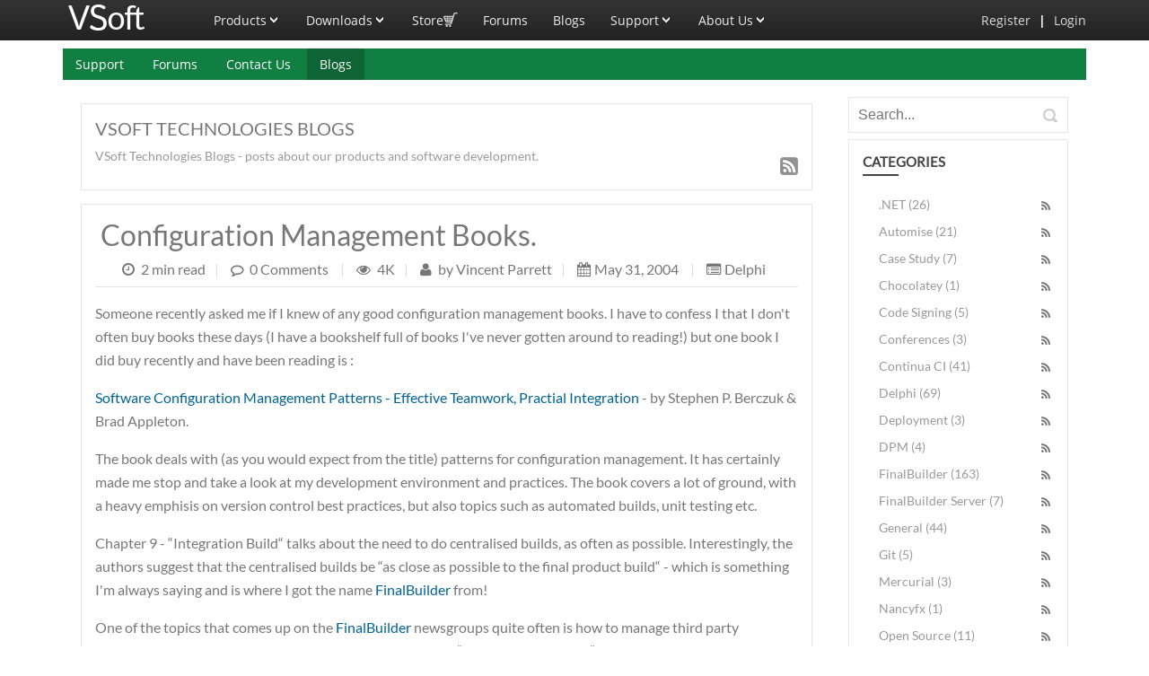

--- FILE ---
content_type: text/html; charset=utf-8
request_url: https://www.finalbuilder.com/resources/blogs/configuration-management-books
body_size: 14996
content:
<!DOCTYPE html>
<html  lang="en-US">
<head id="Head"><meta name="viewport" content="width=device-width,initial-scale=1">
<meta content="text/html; charset=UTF-8" http-equiv="Content-Type" />
<script defer data-domain="finalbuilder.com" src="https://plausible.finalbuilder.com/js/script.file-downloads.hash.outbound-links.pageview-props.revenue.tagged-events.js"></script>
<script>window.plausible = window.plausible || function() { (window.plausible.q = window.plausible.q || []).push(arguments) }</script>

<title>
	Configuration Management Books.
</title><meta id="MetaDescription" name="description" content="Configuration Management Books" /><meta id="MetaKeywords" name="keywords" content="Delphi" /><meta id="MetaRobots" name="robots" content="INDEX, FOLLOW" /><link href="/DependencyHandler.axd/2e24ef68ffb9299030c3099053282cc2/1385/css" type="text/css" rel="stylesheet"/><script src="/DependencyHandler.axd/e4199bdf32ea5643fe0c313a438a4e88/1385/js" type="text/javascript"></script><!--[if LT IE 8]><link id="IE7Minus" rel="stylesheet" type="text/css" href="/Portals/_default/skins/continuaskin/ie7skin.css" /><![endif]-->
<!--
<rdf:RDF xmlns:rdf="http://www.w3.org/1999/02/22-rdf-syntax-ns#"
xmlns:dc="http://purl.org/dc/elements/1.1/"
xmlns:trackback="http://madskills.com/public/xml/rss/module/trackback/">
<rdf:Description
rdf:about="https://www.finalbuilder.com/resources/blogs/configuration-management-books"
dc:identifier="379"
dc:title="Configuration Management Books."
trackback:ping="https://www.finalbuilder.com/DesktopModules/LiveBlog/UI/User/DesktopModules/LiveBlog/API/Trackback/ProcessRequest?ModuleId=632&tid=181&PortalId=0&id=379" />
</rdf:RDF>
-->

<link type="application/rsd+xml" rel="EditURI" title="RSD" href="/DesktopModules/LiveBlog/Handlers/RsdHandler.ashx?PortalId=0&amp;ModuleId=632&amp;tid=181" /><link type="application/wlwmanifest+xml" rel="wlwmanifest" title="WindowLiveWriter" href="/DesktopModules/LiveBlog/Handlers/WlwManifest.ashx?PortalId=0&amp;ModuleId=632&amp;tid=181" /><script type="application/ld+json">{"@context": "http://schema.org","@type":"Article","url":"https://www.finalbuilder.com/resources/blogs/configuration-management-books","articlebody":" Someone recently asked me if I knew of any good configuration management books. I have to confess I that I don't often buy books these days (I have a bookshelf full of books I've never gotten around to reading!) but one book I did buy recently and have&nbsp;been reading is :   Software Configuration Management Patterns - Effective Teamwork, Practial Integration &nbsp;- by Stephen P. Berczuk &amp; Brad Appleton.  The book deals with (as you would expect from the title) patterns for configuration management. It has certainly made me stop and take a look at my development environment and practices. The book covers a lot of ground, with a heavy emphisis on version control best practices, but also topics such as automated builds, unit testing etc.   Chapter 9 - &ldquo;Integration Build&ldquo; talks about the need to do centralised builds, as often as possible. Interestingly, the authors suggest that the centralised builds&nbsp;be &ldquo;as close as possible to the final product build&ldquo; - which is something I'm always saying and is where I got the name  FinalBuilder  from!   One of the topics that comes up on the  FinalBuilder  newsgroups quite often is how to manage third party components, managing different versions etc. Chapter 10 - &ldquo;Third Party Codeline&rdquo;&nbsp;has some nice ideas I'm starting to put in to practice here. I use a lot of third party components as well as some of my own, and managing the different versions etc can be a bit a of a nightmare.   Another thing the authors focus on in Chapter 6 is the use of &ldquo;Private Workspaces&rdquo; for individual developers (and is a pattern that gets coverage throughout the rest of the book). In&nbsp;essence, a Private Workspace is a private branch in your version control. I like this idea a lot, unfortunately branching is still (imho) an area that is still too difficult to use in most version control systems (something I'll&nbsp;post about&nbsp;on another day).   I'd have to give this book a &ldquo;Highly Recommended&rdquo; rating.   Another book I have on order is &ldquo; Coder to Developer: Tools and Strategies for Delivering Your Software &ldquo; - by Mike Gunderloy. Mike's an avid  FinalBuilder  user and has written about it a few times&nbsp;before for  MCP magazine &nbsp;and  ADTMag.com , so it will be an interesting book to read. I'll post some comments here when I finally get it in my hands (incredibly, it takes 2 weeks for amazon to ship to Australia, a message in a bottle wouldn't take that long!).  .v ","about":"Configuration Management Books","author":"Vincent Parrett","copyrightYear":"2004","datePublished":"5/31/2004 12:47:00 AM","dateModified":"1/25/2014 9:00:34 PM","mainEntityOfPage":{"@type":"WebPage","@id":"https://www.finalbuilder.com/resources/blogs"},"headline":"Configuration Management Books.","copyrightHolder":{"@type":"Organization","name":"VSoft Technologies"},"publisher":{"@type": "Organization","name":"VSoft Technologies","logo":{"@type":"ImageObject","url":"https://www.finalbuilder.com/DesktopModules/LiveBlog/Resources/images/MLogo.png"}},"image":{"@type":"ImageObject","url":"https://www.finalbuilder.com/DesktopModules/LiveBlog/Resources/images/MLogo.png","width":"800","height":"800"},"keywords":"Delphi"}</script><meta property="og:title" content="Configuration Management Books." /><meta property="og:url" content="https://www.finalbuilder.com/resources/blogs/configuration-management-books" /><meta property="og:type" content="article" /><meta property="og:publish_time" content="5/31/2004 12:47:00 AM" /><meta property="og:modify_time" content="1/25/2014 9:00:34 PM" /><meta property="og:author_name" content="Vincent Parrett" /><meta property="og:tag" content="Delphi" /><link rel="canonical" href="https://www.finalbuilder.com/resources/blogs/configuration-management-books"><link rel='icon' href='/Portals/0/vsoft.ico?ver=pxWWuyQYire8YwxM_6NwqQ%3d%3d' type='image/x-icon' /></head>
<body id="Body">

    <form method="post" action="/resources/blogs/configuration-management-books" id="Form" enctype="multipart/form-data">
<div class="aspNetHidden">
<input type="hidden" name="__EVENTTARGET" id="__EVENTTARGET" value="" />
<input type="hidden" name="__EVENTARGUMENT" id="__EVENTARGUMENT" value="" />
<input type="hidden" name="__VIEWSTATE_CACHEKEY" id="__VIEWSTATE_CACHEKEY" value="VS_tqp0llinlhoth1ff3hdblzen_639045455635251320" />
<input type="hidden" name="__VIEWSTATE" id="__VIEWSTATE" value="" />
</div>

<script type="text/javascript">
//<![CDATA[
var theForm = document.forms['Form'];
if (!theForm) {
    theForm = document.Form;
}
function __doPostBack(eventTarget, eventArgument) {
    if (!theForm.onsubmit || (theForm.onsubmit() != false)) {
        theForm.__EVENTTARGET.value = eventTarget;
        theForm.__EVENTARGUMENT.value = eventArgument;
        theForm.submit();
    }
}
//]]>
</script>


<script src="/WebResource.axd?d=pynGkmcFUV3UK53Yn-_ybb-ifKFqpuZt9CI2S3ZTqlwslpAxRppdrbMIQoc1&amp;t=638901886312636832" type="text/javascript"></script>


<script type="text/javascript">
//<![CDATA[
var LBwebapi =  window.___WebAPI.jQuery(632,"LiveBlog");$( document ).ready(function() {$.each($('.ViewCount'), function (key, item) {
 $(item).text(numeral($(item).text()).format('0a'));
});});var LBWidgetwebapi =  window.___WebAPI.jQuery(909,"LiveBlog");$(document).ready(function(){$('.archives ul>li .toggleIcon,.categories ul>li .toggleIcon').click(function(){$(this).parent().contents('ul').slideToggle();$(this).toggleClass('rightTriangle bottomTriangle');});$(".bottomTriangle").each(function() { var exist = ($(this).parent().contents('ul').length > 0) ? true : false;if (!exist){$(this).remove();}});});//]]>
</script>

<script src="/ScriptResource.axd?d=NJmAwtEo3IoMdTNnwBRcH7oonkBI-qwGGaQNcdxNoGC1_U79hGqd_0hvs03Ns9tlpxx-pQDXHx4j4eUpNRxb-Fj1kocYkcBrpUt0jx-YoVUuBkfefZNN2YD-AHMtNEnNtAEIhA2&amp;t=345ad968" type="text/javascript"></script>
<script src="/ScriptResource.axd?d=dwY9oWetJoJG6lWJhraVZ1zaVSdFczE-wbPiKXl4w1yMQ9EoLo6Tuwk5RhPfvsHkUgmU4_qzhDNM98EFOAigg13skpqwnjTxCuWltKMcCNQ55mYMmtA87eNo5zJn7XMNS1BP78QJMgNY15gB0&amp;t=345ad968" type="text/javascript"></script>
<div class="aspNetHidden">

	<input type="hidden" name="__VIEWSTATEENCRYPTED" id="__VIEWSTATEENCRYPTED" value="" />
</div><script src="/DependencyHandler.axd/96dd29bc76f4b74d3867a27a1db3d9e3/1385/js" type="text/javascript"></script><script type="text/javascript">
//<![CDATA[
Sys.WebForms.PageRequestManager._initialize('ScriptManager', 'Form', [], [], [], 90, '');
//]]>
</script>

        
        
        
<!-- Want to make this site better? Contact webjobs@finalbuilder.com -->

<!--CDF(Css|/Portals/_default/skins/continuaskin/fancybox/source/jquery.fancybox.css|DnnPageHeaderProvider|100)-->

<!--CDF(Css|/Portals/_default/skins/continuaskin/fancybox/source/helpers/jquery.fancybox-buttons.css|DnnPageHeaderProvider|100)-->
<!--CDF(Css|/Portals/_default/skins/continuaskin/fancybox/source/helpers/jquery.fancybox-thumbs.css|DnnPageHeaderProvider|100)-->




<div id="ControlPanelWrapper">
  

</div>
<div id="skinwrapper">
  <div id="header">
    <div id="headerWrapper" class="container">
      <div id="logo">
        <a href="/">
          <img src="https://cdn.finalbuilder.com/i/logo.png" alt="VSoft Technologies- Developers of quality tools." width="140" height="40" />
        </a>
      </div>
      <ul id="menu">
        <li>
          <a href="/products">Products<img src="https://cdn.finalbuilder.com/i/dropdownArrow_16.png" alt="" width="16" height="16" /></a>
          <div class="products">
            <div class="arrow" style="left: 206px">
            </div>
            <div class="dropdown">
              <div class="list">
                <a href="/finalbuilder">
                  <div class="header fb">
                    FinalBuilder
                    <img alt="FinalBuilder" src="https://cdn.finalbuilder.com/i/Submit_Arrow24.png" style="float: right" width="24"
                      height="24" />
                  </div>
                </a>
                <ul>
                  <li>
                    <a href="/finalbuilder/feature-tour">Features</a>
                  </li>
                  <li>
                    <a href="/finalbuilder/pricing">Pricing</a>
                  </li>
                  <li>
                    <a href="/downloads/finalbuilder">Downloads</a>
                  </li>
                  <li>
                    <a href="/finalbuilder/screenshots">Screenshots</a>
                  </li>
                  <li>
                    <a href="/finalbuilder/demos">Demos</a>
                  </li>
                </ul>
              </div>
              <div class="list">
                <a href="/continua-ci">
                  <div class="header ci">
                    Continua CI
                    <img alt="Continua CI" src="https://cdn.finalbuilder.com/i/Submit_Arrow24.png" style="float: right" width="24"
                      height="24" />
                  </div>
                </a>
                <ul>
                  <li>
                    <a href="/continua-ci/feature-tour">Features</a>
                  </li>
                  <li>
                    <a href="/continua-ci/pricing">Pricing</a>
                  </li>
                  <li>
                    <a href="/downloads/continuaci">Downloads</a>
                  </li>
                  <li>
                    <a href="/continua-ci/help">Help &amp; Resources</a>
                  </li>
                </ul>
              </div>
              <div class="list">
                <a href="/automise">
                  <div class="header at">
                    Automise
                    <img alt="Automise" src="https://cdn.finalbuilder.com/i/Submit_Arrow24.png" style="float: right" width="24" height="24" />
                  </div>
                </a>
                <ul>
                  <li>
                    <a href="/automise/feature-tour">Features</a>
                  </li>
                  <li>
                    <a href="/automise/pricing">Pricing</a>
                  </li>
                  <li>
                    <a href="/downloads/automise">Downloads</a>
                  </li>
                  <li>
                    <a href="/automise/screenshots">Screenshots</a>
                  </li>
                </ul>
              </div>
              <div class="list">
                <a href="/signotaur">
                  <div class="header sn">
                    Signotaur
                    <img alt="Signotaur" src="https://cdn.finalbuilder.com/i/Submit_Arrow24.png" style="float: right" width="24" height="24" />
                  </div>
                </a>
                <ul>
                  <li>
                    <a href="/signotaur/pricing">Pricing</a>
                  </li>
                  <li>
                    <a href="/signotaur/automise">Downloads</a>
                  </li>
                </ul>
              </div>
            </div>
          </div>
        </li>
        <li>
          <a href="/downloads">Downloads<img src="https://cdn.finalbuilder.com/i/dropdownArrow_16.png" alt="" width="16" height="16" /></a>
          <div class="downloads">
            <div class="arrow" style="left: 194px">
            </div>
            <div class="dropdown">
              <div class="list">
                <div class="header other">
                  Products
                </div>
                <ul>
                  <li>
                    <a href="/downloads/finalbuilder">FinalBuilder</a>
                  </li>
                  <li>
                    <a href="/downloads/continuaci">Continua CI</a>
                  </li>
                  <li>
                    <a href="/downloads/automise">Automise</a>
                  </li>
                  <li>
                    <a href="/downloads/signotaur">Signotaur</a>
                  </li>
                </ul>
              </div>
              <div class="list">
                <div class="header other">
                  Other
                </div>
                <ul>
                  <li>
                    <a href="https://github.com/VSoftTechnologies" target="_blank" rel="noopener noreferrer">Open
                      Source</a>
                  </li>
                  <li>
                    <a href="/downloads/finalbuilder-server">FinalBuilder Server (retired)</a>
                  </li>
                </ul>
              </div>
            </div>
          </div>
        </li>
        <li>
          <a rel="nofollow" href="/store">
            <img src="https://cdn.finalbuilder.com/i/Shopping_Cart_48light.png" width="16" height="16" />
            Store</a>
        </li>
        <li>
          <a href="/forums">Forums</a>
        </li>
        <li>
          <a href="/resources/blogs">Blogs</a>
        </li>
        <li>
          <a href="/support">Support<img src="https://cdn.finalbuilder.com/i/dropdownArrow_16.png" alt="" width="16" height="16" />
          </a>
          <div class="community">
            <div class="arrow" style="left: 322px">
            </div>
            <div class="dropdown">
              <div class="list">
                <div class="header other">
                  Support
                </div>
                <ul>
                  <li>
                    <a href="/forums">Forums</a>
                  </li>
                  <li>
                    <a href="/company/contact">Contact Us</a>
                  </li>
                </ul>
              </div>
              <div class="list">
                <div class="header other">
                  Resources
                </div>
                <ul>
                  <li>
                    <a href="/resources/blogs">Blogs</a>
                  </li>
                </ul>
              </div>
            </div>
          </div>
        </li>
        <li>
          <a href="/company/about">About Us<img src="https://cdn.finalbuilder.com/i/dropdownArrow_16.png" alt="" width="16" height="16" />
          </a>
          <div class="aboutus">
            <div>
              <div class="arrow" style="left: 322px">
              </div>
              <div class="dropdown">
                <div class="list">
                  <div class="header other">
                    Company
                  </div>
                  <ul>
                    <li>
                      <a href="/company/about">About Us</a>
                    </li>
                    <li>
                      <a href="/company/contact">Contact Us</a>
                    </li>
                  </ul>
                </div>
                <div class="list">
                  <div class="header other">
                    Partners
                  </div>
                  <ul>
                    <li>
                      <a href="/company/customers">Customers</a>
                    </li>
                    <li>
                      <a href="/company/partners">Partners</a>
                    </li>
                    <li>
                      <a href="/company/resellers">Resellers</a>
                    </li>
                  </ul>
                </div>
                <div class="bottom">
                  <div class="social" width="100%">
                    <a href="https://www.facebook.com/VSoftTechnologies" target="_blank" rel="noopener noreferrer">
                      <div class="facebook">
                      </div>
                      <span class="text">Like</span>
                    </a>
                    <a href="/resources/blogs">
                      <div class="rss">
                      </div>
                      <span class="text">Read</span>
                    </a>
                  </div>
                </div>
              </div>
            </div>
          </div>
        </li>
      </ul>
      <div id="login_style" class="user">
        <a id="dnn_mainUser_registerLink" title="Register" class="SkinObject" rel="nofollow" href="https://www.finalbuilder.com/register-user?returnurl=https%3a%2f%2fwww.finalbuilder.com%2fresources%2fblogs">Register</a>

        <span class="linkseparator">|</span>
        <a id="dnn_mainLogin_loginLink" title="Login" class="SkinObject" rel="nofollow" onclick="this.disabled=true;" href="https://www.finalbuilder.com/log-in?returnurl=%2fresources%2fblogs%2fconfiguration-management-books">Login</a>

      </div>
    </div>
  </div>
  <div id="mobileHeader">
    <div id="mobileHeaderWrapper" class="container">
      <div id="mobileLogo">
        <a href="/">
          <img src="https://cdn.finalbuilder.com/i/logo_mobile.png" alt="VSoft" width="100" height="40" />
        </a>
      </div>
      <a href="#" id="mobileMenuImg">
        <img src="https://cdn.finalbuilder.com/i/mobileMenuIcon.png" alt="menu" width="48" height="48" />
      </a>
    </div>
  </div>
  <div id="mobileMenu" style="display: none">
    <ul class="sublevel1">
      <li>
        <a href="#">Products<img src="https://cdn.finalbuilder.com/i/dropdownArrow_48.png" alt="" width="16" height="16"></a>
        <ul class="sublevel2">
          <a href="/products">
            <li>Products Home</li>
          </a>
          <li>
            <a href="#">FinalBuilder<img src="https://cdn.finalbuilder.com/i/dropdownArrow_48.png" alt="" width="16" height="16"></a>
            <ul class="sublevel3">
              <a href="/finalbuilder">
                <li>FinalBuilder Home</li>
              </a>
              <a href="/finalbuilder/feature-tour">
                <li>Features</li>
              </a>
              <a href="/finalbuilder/pricing">
                <li>Pricing</li>
              </a>
              <a href="/downloads/finalbuilder">
                <li>Downloads</li>
              </a>
              <a href="/finalbuilder/screenshots">
                <li>Screenshots</li>
              </a>
              <a href="/finalbuilder/demos">
                <li>Demos</li>
              </a>
            </ul>
          </li>
          <li>
            <a href="#">Continua CI<img src="https://cdn.finalbuilder.com/i/dropdownArrow_48.png" alt="" width="16" height="16"></a>
            <ul class="sublevel3">
              <a href="/continua-ci">
                <li>Continua CI Home</li>
              </a>
              <a href="/continua-ci/feature-tour">
                <li>Features</li>
              </a>
              <a href="/continua-ci/pricing">
                <li>Pricing</li>
              </a>
              <a href="/downloads/continuaci">
                <li>Downloads</li>
              </a>
              <a href="/continua-ci/help">
                <li>Downloads</li>
              </a>
            </ul>
          </li>
          <li>
            <a href="#">Automise<img src="https://cdn.finalbuilder.com/i/dropdownArrow_48.png" alt="" width="16" height="16"></a>
            <ul class="sublevel3">
              <a href="/automise">
                <li>Automise Home</li>
              </a>
              <a href="/automise/feature-tour">
                <li>Features</li>
              </a>
              <a href="/automise/pricing">
                <li>Pricing</li>
              </a>
              <a href="/downloads/automise">
                <li>Downloads</li>
              </a>
              <a href="/automise/screenshots">
                <li>Screenshots</li>
              </a>
            </ul>
          </li>
          <li>
            <a href="#">Signotaur<img src="https://cdn.finalbuilder.com/i/dropdownArrow_48.png" alt="" width="16" height="16"></a>
            <ul class="sublevel3">
              <a href="/signotaur">
                <li>Signotaur Home</li>
              </a>
              <a href="/signotaur/features">
                <li>Features</li>
              </a>
              <a href="/signotaur/pricing">
                <li>Pricing</li>
              </a>
              <a href="/downloads/signotaur">
                <li>Downloads</li>
              </a>
            </ul>
          </li>
        </ul>
      </li>
      <li>
        <a rel="nofollow" href="/store">
          <span style="padding-right: 0.5em">Store</span>
          <img src="https://cdn.finalbuilder.com/i/Shopping_Cart_48light.png" width="16" height="16" />
        </a>
      </li>
      <li>
        <a href="#">Downloads<img src="https://cdn.finalbuilder.com/i/dropdownArrow_48.png" alt="" width="16" height="16"></a>
        <ul class="sublevel2">
          <a href="/downloads">
            <li>Downloads Home</li>
          </a>
          <a href="/downloads/finalbuilder">
            <li>Download FinalBuilder</li>
          </a>
          <a href="/downloads/continuaci">
            <li>Download Continua CI</li>
          </a>
          <a href="/downloads/automise">
            <li>Download Automise</li>
          </a>
          <a href="https://github.com/VSoftTechnologies" target="_blank" rel="noopener noreferrer">
            <li>Open Source</li>
          </a>
        </ul>
      </li>
      <li>
        <a href="#">Support<img src="https://cdn.finalbuilder.com/i/dropdownArrow_48.png" alt="" width="16" height="16"></a>
        <ul class="sublevel2">
          <a href="/support">
            <li>
              <a href="/support">Support</a>
            </li>
            <li>
              <a href="/forums">Forums</a>
            </li>
            <li>
              <a href="/resources/blogs">Blogs</a>
            </li>
        </ul>
      </li>
      <li>
        <a href="#">About Us<img src="https://cdn.finalbuilder.com/i/dropdownArrow_48.png" alt="" width="16" height="16"></a>
        <ul class="sublevel2">
          <a href="/company/about">
            <li>About Us</li>
          </a>
          <a href="/company/contact">
            <li>Contact Us</li>
          </a>
          <a href="/company/customers">
            <li>Customers</li>
          </a>
          <a href="/company/partners">
            <li>Partners</li>
          </a>
          <a href="/company/resellers">
            <li>Resellers</li>
          </a>
        </ul>
      </li>
    </ul>
  </div>
  <div id="mobile_login_style">
    <div>
      <a id="dnn_mobileUser_registerLink" title="Register" class="SkinObject" rel="nofollow" href="https://www.finalbuilder.com/register-user?returnurl=https%3a%2f%2fwww.finalbuilder.com%2fresources%2fblogs">Register</a>

      <span class="linkseparator">|</span>
      <a id="dnn_mobileLogin_loginLink" title="Login" class="SkinObject" rel="nofollow" onclick="this.disabled=true;" href="https://www.finalbuilder.com/log-in?returnurl=%2fresources%2fblogs%2fconfiguration-management-books">Login</a>

    </div>
  </div>
  <div id="contentWrapper" class="wrapper">
    <div class="container">
        <div id="dnn_TopPane" class="TopPane">
        <div class="DnnModule DnnModule-DNN_HTML DnnModule-739"><a name="739"></a>
<div class="container" >
	<div id="dnn_ctr739_ContentPane" class="Normal c_contentpane"><!-- Start_Module_739 --><div id="dnn_ctr739_ModuleContent">
	<div id="dnn_ctr739_HtmlModule_lblContent" class="Normal">
	<div class="row">
<ul class="productMenu other">
 <li class="other"><a href="/support">Support</a></li>
 <li class="other"><a href="/forums">Forums</a></li>
 <li class="other"><a href="/company/contact">Contact Us</a></li>
 <li class="other selected"><a href="/resources/blogs">Blogs</a></li>
</ul>
</div>

</div>

</div><!-- End_Module_739 --></div>
</div>
<div class="clear_float"></div>

</div></div>
		<div class="row">
			<div id="dnn_ContentPane" class="ContentPane ninecol"><div class="DnnModule DnnModule-LiveBlog DnnModule-632"><a name="632"></a>

<div class="container">
    <div class="dnnIcon">
        
    </div>
    <div class="row otherContent">
        <div id="dnn_ctr632_ContentPane" class="Normal c_contentpane twelvecol"><!-- Start_Module_632 --><div id="dnn_ctr632_ModuleContent">
	
<style type="text/css">
    .MNormal
    {
        font-family: Tahoma, Arial, Helvetica;
        font-size: 11px;
        font-weight: normal;
    }
    .MNormalBold
    {
        font-family: Tahoma, Arial, Helvetica;
        font-size: 11px;
        font-weight: bold;
    }
    .MNormalRed
    {
        font-family: Tahoma, Arial, Helvetica;
        font-size: 12px;
        font-weight: bold;
        color: #ff0000;
    }
    .MHead
    {
        font-family: Tahoma, Arial, Helvetica;
        font-size: 20px;
        font-weight: normal;
        color: #333333;
    }
    .MSubHead
    {
        font-family: Tahoma, Arial, Helvetica;
        font-size: 11px;
        font-weight: bold;
        color: #003366;
    }
    .MNormalTextBox
    {
        font-family: Tahoma, Arial, Helvetica;
        font-size: 12px;
        font-weight: normal;
    }
</style><div class="vsoft2018">
    
    <div class="msearch-result" id="LBSearchResult632" style="display: none">
    </div>
    <div class="head">
        <h3 class="blogname">
            VSoft Technologies Blogs
        </h3>
        <a href="/DesktopModules/LiveBlog/API/Syndication/GetRssFeeds?mid=632&PortalId=0&tid=181&ItemCount=20"><img class="mrssfeeds" id="rssPostFeedsLiveBlog632" src="/DesktopModules/LiveBlog/Themes/VSoft2018/Style/Images/subscribe.png" alt="rss"></a>
        <p class="blogdescription">
            VSoft Technologies Blogs - posts about our products and software development.
        </p>
    </div>
    <div class="post">
        <div class="post_blog">
            <div class="lb_img">
                
            </div>
            <div class="blog_content">
                <div class="blog_header">
                    <h1><a class="heading" href="https://www.finalbuilder.com/resources/blogs/configuration-management-books">Configuration Management Books.</a> </h1>
                    <ul>
                        <li></li>
                        <li class="readingTime"><span class="read_time"> </span> 2 MIN READ<span class="link_seperate">|</span></li>
                        <li><span class="comment_icon"> </span> <a  href="https://www.finalbuilder.com/resources/blogs/configuration-management-books#comments">0 Comments</a> <span class="link_seperate">|</span></li>
                        <li><span class="view_icon"> </span> <a class="ViewCount"> 4390 </a><span class="link_seperate">|</span></li>
                        <li><span class="user_icon"> </span>by<a href="https://www.finalbuilder.com/resources/blogs/author/vincent-parrett/aid/5"> Vincent Parrett</a><span class="link_seperate">|</span></li>
                        <li><span class="Calendar_icon"></span>May 31, 2004 <span class="link_seperate">|</span></li>
                        <li><span class="categories_icon"></span><a href="https://www.finalbuilder.com/resources/blogs?category=delphi">Delphi</a></li>
                    </ul>
                </div>
                <div class="blog_summary">
                    <p>
                        <p>Someone recently asked me if I knew of any good configuration management books. I have to confess I that I don't often buy books these days (I have a bookshelf full of books I've never gotten around to reading!) but one book I did buy recently and have&nbsp;been reading is :</p>
<p><a href="https://www.amazon.com/exec/obidos/tg/detail/-/0201741172/103-6848787-1886210">Software Configuration Management Patterns - Effective Teamwork, Practial Integration</a>&nbsp;- by Stephen P. Berczuk &amp; Brad Appleton.</p>
<p>The book deals with (as you would expect from the title) patterns for configuration management. It has certainly made me stop and take a look at my development environment and practices. The book covers a lot of ground, with a heavy emphisis on version control best practices, but also topics such as automated builds, unit testing etc. </p>
<p>Chapter 9 - &ldquo;Integration Build&ldquo; talks about the need to do centralised builds, as often as possible. Interestingly, the authors suggest that the centralised builds&nbsp;be &ldquo;as close as possible to the final product build&ldquo; - which is something I'm always saying and is where I got the name <a title="FinalBuilder" href="/finalbuilder" target="_blank">FinalBuilder</a> from! </p>
<p>One of the topics that comes up on the <a title="FinalBuilder" href="/finalbuilder" target="_blank">FinalBuilder</a> newsgroups quite often is how to manage third party components, managing different versions etc. Chapter 10 - &ldquo;Third Party Codeline&rdquo;&nbsp;has some nice ideas I'm starting to put in to practice here. I use a lot of third party components as well as some of my own, and managing the different versions etc can be a bit a of a nightmare. </p>
<p>Another thing the authors focus on in Chapter 6 is the use of &ldquo;Private Workspaces&rdquo; for individual developers (and is a pattern that gets coverage throughout the rest of the book). In&nbsp;essence, a Private Workspace is a private branch in your version control. I like this idea a lot, unfortunately branching is still (imho) an area that is still too difficult to use in most version control systems (something I'll&nbsp;post about&nbsp;on another day). </p>
<p>I'd have to give this book a &ldquo;Highly Recommended&rdquo; rating. </p>
<p>Another book I have on order is &ldquo;<a href="https://www.amazon.com/exec/obidos/tg/detail/-/078214327X/103-6848787-1886210">Coder to Developer: Tools and Strategies for Delivering Your Software</a>&ldquo; - by Mike Gunderloy. Mike's an avid <a title="FinalBuilder" href="https://www.atozedsoftware.com/finalbuilder/" target="_blank">FinalBuilder</a> user and has written about it a few times&nbsp;before for <a href="https://mcpmag.com/backissues/columns/article.asp?EditorialsID=514">MCP magazine</a>&nbsp;and <a href="https://www.adtmag.com/article.asp?id=8626">ADTMag.com</a>, so it will be an interesting book to read. I'll post some comments here when I finally get it in my hands (incredibly, it takes 2 weeks for amazon to ship to Australia, a message in a bottle wouldn't take that long!).</p>
<p>.v</p>
                    </p>
                </div>
                <div class="related_Posts">
                    <div class="related">
<h3>Related Posts</h3>
    <br />
<ul><li>
    <div class="cont">
        
        <h3>
            Using YAML with Delphi - VSoft.YAML</h3>
        <div class="caption">
            Almost every modern Delphi application needs a way to store structured data: configuration settings, runtime options, or even project metadata. For decades, developers have relied on INI files for simple key/value storage, XML for deeply structured documents, or JSON as a lightweight alternative.

But there’s another option that has grown into the de facto standard in DevOps and configuration management: YAML.
        </div>
        <a class="post-link" href="https://www.finalbuilder.com/resources/blogs/using-yaml-with-delphi-vsoftyaml"></a>
    </div>
</li>
<li>
    <div class="cont">
        
        <h3>
            Useful MSBuild Properties for Production Builds</h3>
        <div class="caption">
            When deploying .NET applications to production, the difference between a development build and a properly configured production build can be significant. MSBuild provides numerous properties that allow you to optimize your builds for performance, security, and reliability. This article explores essential MSBuild properties for production builds, with particular focus on configuration for CI servers like Continua CI.
        </div>
        <a class="post-link" href="https://www.finalbuilder.com/resources/blogs/useful-msbuild-properties-for-production"></a>
    </div>
</li>
<li>
    <div class="cont">
        
        <h3>
            Announcing the Release of Continua CI Version 1.9.2</h3>
        <div class="caption">
            Version 1.9.2 of Continua CI has been released. This post is a reminder of the new functionally in this version for exporting project configurations to a file (which can then be imported back into Continua CI), the ability to requeue failed stages, and improvements to build cleanup settings to allow each type of build by-product to have a different shelf life.
        </div>
        <a class="post-link" href="https://www.finalbuilder.com/resources/blogs/introducing-the-release-of-continua-ci-version-192"></a>
    </div>
</li>
<li>
    <div class="cont">
        
        <h3>
            Introducing Continua CI Version 1.9.2 Beta</h3>
        <div class="caption">
            This new beta release includes functionally for exporting project configurations to a file (which can then be imported back into Continua CI), the ability to requeue failed stages, and improvements to build cleanup settings to allow each type of build by-product to have a different shelf life.
        </div>
        <a class="post-link" href="https://www.finalbuilder.com/resources/blogs/introducing-continua-ci-version-192-beta"></a>
    </div>
</li>
<li>
    <div class="cont">
        
        <h3>
            Continua CI Version 1.7 released</h3>
        <div class="caption">
            New Continua CI Version 1.7 features
        </div>
        <a class="post-link" href="https://www.finalbuilder.com/resources/blogs/continua-ci-version-17-released"></a>
    </div>
</li>
<li>
    <div class="cont">
        
        <h3>
            Introducing Continua CI Version 1.7 beta</h3>
        <div class="caption">
            New Continua CI Version 1.7 beta features
        </div>
        <a class="post-link" href="https://www.finalbuilder.com/resources/blogs/introducing-continua-ci-version-17-beta"></a>
    </div>
</li>
</ul>
</div>
                </div>
                <div class="post_tags">
                    <span class="blog_tags"><span><a href="https://www.finalbuilder.com/resources/blogs/tag/delphi">Delphi</a> </span></span>
                    <span class="social"><div class="a2a_kit a2a_kit_size_32 a2a_default_style">
<a class="a2a_dd" href="https://www.addtoany.com/share"></a>
<a class="a2a_button_facebook"></a>
<a class="a2a_button_mastodon"></a>
<a class="a2a_button_bluesky"></a>
<a class="a2a_button_linkedin"></a>
<a class="a2a_button_reddit"></a>
<a class="a2a_button_whatsapp"></a>
</div></span>
                </div>			
                <div id="comments" class="blog_comment"><div class="CommentData632 CommentData"><div class="heading">Showing  <span class="count">0</span> Comment</div></div> <br /><br /><div class="CommentForm"><span class="newheading">Comments are closed.</span></div></div>
            </div>
        </div>
    </div>
    <div class="clear-both">
    </div>
</div>

</div><!-- End_Module_632 --></div>
    </div>
</div>
<div class="clear_float"></div>

</div></div>
			<div id="dnn_RightPane" class="RightPane threecol"><div class="DnnModule DnnModule-LiveBlogWidget DnnModule-909"><a name="909"></a>
<div class="container" >
	<div id="dnn_ctr909_ContentPane" class="Normal c_contentpane"><!-- Start_Module_909 --><div id="dnn_ctr909_ModuleContent">
	<div class="vsoft2018 widgetmodule"><div class="search">
<div id="dnn_ctr909_View_LBSearchToolbar909" class="LBSearchToolbar909 msearch-toolbar"><input class="textbox" type="text" width="100" /><input class="search-button" value="Search" width="70" onclick="mJSToolkit.GetResults(&#39;.LBSearchToolbar909&#39;, &#39;#LBSearchResult632&#39;, &#39;&#39;, &#39;Text&#39;, &#39;10&#39;, &#39;Please Specify a keyword&#39;, &#39;No Results&#39;, &#39;Close&#39;, &#39;Search Results&#39;, &#39;True&#39;, &#39;10&#39;, 1); return false;" type="button" style="cursor:pointer" /></div><script type="text/javascript">jQuery(document).ready(function() { if(jQuery("#LBSearchResult632").length <= 0) jQuery('body').append('<div class="vsoft2018"><div class="msearch-result mlightbox" id="LBSearchResult632"></div><div class="moverlay"></div></div>'); });</script></div><div class="categories">
    <h3>
        Categories</h3>
<div id="Category632"><ul><li><span class="toggleIcon bottomTriangle"></span><a href="https://www.finalbuilder.com/resources/blogs?category=.net">.NET (26) </a><a href="/DesktopModules/LiveBlog/API/Syndication/GetRssFeeds?Category=.net&mid=632&PortalId=0&tid=181&ItemCount=20"><img id="rssTreeCategoryLiveBlog632" src="/DesktopModules/LiveBlog/Themes/VSoft2018/Style/Images/rss.png" alt="rss"></a>
</li><li><span class="toggleIcon bottomTriangle"></span><a href="https://www.finalbuilder.com/resources/blogs?category=automise">Automise (21) </a><a href="/DesktopModules/LiveBlog/API/Syndication/GetRssFeeds?Category=automise&mid=632&PortalId=0&tid=181&ItemCount=20"><img id="rssTreeCategoryLiveBlog632" src="/DesktopModules/LiveBlog/Themes/VSoft2018/Style/Images/rss.png" alt="rss"></a>
</li><li><span class="toggleIcon bottomTriangle"></span><a href="https://www.finalbuilder.com/resources/blogs?category=case-study">Case Study (7) </a><a href="/DesktopModules/LiveBlog/API/Syndication/GetRssFeeds?Category=case-study&mid=632&PortalId=0&tid=181&ItemCount=20"><img id="rssTreeCategoryLiveBlog632" src="/DesktopModules/LiveBlog/Themes/VSoft2018/Style/Images/rss.png" alt="rss"></a>
</li><li><span class="toggleIcon bottomTriangle"></span><a href="https://www.finalbuilder.com/resources/blogs?category=chocolatey">Chocolatey (1) </a><a href="/DesktopModules/LiveBlog/API/Syndication/GetRssFeeds?Category=chocolatey&mid=632&PortalId=0&tid=181&ItemCount=20"><img id="rssTreeCategoryLiveBlog632" src="/DesktopModules/LiveBlog/Themes/VSoft2018/Style/Images/rss.png" alt="rss"></a>
</li><li><span class="toggleIcon bottomTriangle"></span><a href="https://www.finalbuilder.com/resources/blogs?category=code-signing">Code Signing (5) </a><a href="/DesktopModules/LiveBlog/API/Syndication/GetRssFeeds?Category=code-signing&mid=632&PortalId=0&tid=181&ItemCount=20"><img id="rssTreeCategoryLiveBlog632" src="/DesktopModules/LiveBlog/Themes/VSoft2018/Style/Images/rss.png" alt="rss"></a>
</li><li><span class="toggleIcon bottomTriangle"></span><a href="https://www.finalbuilder.com/resources/blogs?category=conferences">Conferences (3) </a><a href="/DesktopModules/LiveBlog/API/Syndication/GetRssFeeds?Category=conferences&mid=632&PortalId=0&tid=181&ItemCount=20"><img id="rssTreeCategoryLiveBlog632" src="/DesktopModules/LiveBlog/Themes/VSoft2018/Style/Images/rss.png" alt="rss"></a>
</li><li><span class="toggleIcon bottomTriangle"></span><a href="https://www.finalbuilder.com/resources/blogs?category=continua-ci">Continua CI (41) </a><a href="/DesktopModules/LiveBlog/API/Syndication/GetRssFeeds?Category=continua-ci&mid=632&PortalId=0&tid=181&ItemCount=20"><img id="rssTreeCategoryLiveBlog632" src="/DesktopModules/LiveBlog/Themes/VSoft2018/Style/Images/rss.png" alt="rss"></a>
</li><li><span class="toggleIcon bottomTriangle"></span><a href="https://www.finalbuilder.com/resources/blogs?category=delphi">Delphi (69) </a><a href="/DesktopModules/LiveBlog/API/Syndication/GetRssFeeds?Category=delphi&mid=632&PortalId=0&tid=181&ItemCount=20"><img id="rssTreeCategoryLiveBlog632" src="/DesktopModules/LiveBlog/Themes/VSoft2018/Style/Images/rss.png" alt="rss"></a>
</li><li><span class="toggleIcon bottomTriangle"></span><a href="https://www.finalbuilder.com/resources/blogs?category=deployment">Deployment (3) </a><a href="/DesktopModules/LiveBlog/API/Syndication/GetRssFeeds?Category=deployment&mid=632&PortalId=0&tid=181&ItemCount=20"><img id="rssTreeCategoryLiveBlog632" src="/DesktopModules/LiveBlog/Themes/VSoft2018/Style/Images/rss.png" alt="rss"></a>
</li><li><span class="toggleIcon bottomTriangle"></span><a href="https://www.finalbuilder.com/resources/blogs?category=dpm">DPM (4) </a><a href="/DesktopModules/LiveBlog/API/Syndication/GetRssFeeds?Category=dpm&mid=632&PortalId=0&tid=181&ItemCount=20"><img id="rssTreeCategoryLiveBlog632" src="/DesktopModules/LiveBlog/Themes/VSoft2018/Style/Images/rss.png" alt="rss"></a>
</li><li><span class="toggleIcon bottomTriangle"></span><a href="https://www.finalbuilder.com/resources/blogs?category=finalbuilder">FinalBuilder (163) </a><a href="/DesktopModules/LiveBlog/API/Syndication/GetRssFeeds?Category=finalbuilder&mid=632&PortalId=0&tid=181&ItemCount=20"><img id="rssTreeCategoryLiveBlog632" src="/DesktopModules/LiveBlog/Themes/VSoft2018/Style/Images/rss.png" alt="rss"></a>
</li><li><span class="toggleIcon bottomTriangle"></span><a href="https://www.finalbuilder.com/resources/blogs?category=finalbuilder-server">FinalBuilder Server (7) </a><a href="/DesktopModules/LiveBlog/API/Syndication/GetRssFeeds?Category=finalbuilder-server&mid=632&PortalId=0&tid=181&ItemCount=20"><img id="rssTreeCategoryLiveBlog632" src="/DesktopModules/LiveBlog/Themes/VSoft2018/Style/Images/rss.png" alt="rss"></a>
</li><li><span class="toggleIcon bottomTriangle"></span><a href="https://www.finalbuilder.com/resources/blogs?category=general">General (44) </a><a href="/DesktopModules/LiveBlog/API/Syndication/GetRssFeeds?Category=general&mid=632&PortalId=0&tid=181&ItemCount=20"><img id="rssTreeCategoryLiveBlog632" src="/DesktopModules/LiveBlog/Themes/VSoft2018/Style/Images/rss.png" alt="rss"></a>
</li><li><span class="toggleIcon bottomTriangle"></span><a href="https://www.finalbuilder.com/resources/blogs?category=git">Git (5) </a><a href="/DesktopModules/LiveBlog/API/Syndication/GetRssFeeds?Category=git&mid=632&PortalId=0&tid=181&ItemCount=20"><img id="rssTreeCategoryLiveBlog632" src="/DesktopModules/LiveBlog/Themes/VSoft2018/Style/Images/rss.png" alt="rss"></a>
</li><li><span class="toggleIcon bottomTriangle"></span><a href="https://www.finalbuilder.com/resources/blogs?category=mercurial">Mercurial (3) </a><a href="/DesktopModules/LiveBlog/API/Syndication/GetRssFeeds?Category=mercurial&mid=632&PortalId=0&tid=181&ItemCount=20"><img id="rssTreeCategoryLiveBlog632" src="/DesktopModules/LiveBlog/Themes/VSoft2018/Style/Images/rss.png" alt="rss"></a>
</li><li><span class="toggleIcon bottomTriangle"></span><a href="https://www.finalbuilder.com/resources/blogs?category=nancyfx">Nancyfx (1) </a><a href="/DesktopModules/LiveBlog/API/Syndication/GetRssFeeds?Category=nancyfx&mid=632&PortalId=0&tid=181&ItemCount=20"><img id="rssTreeCategoryLiveBlog632" src="/DesktopModules/LiveBlog/Themes/VSoft2018/Style/Images/rss.png" alt="rss"></a>
</li><li><span class="toggleIcon bottomTriangle"></span><a href="https://www.finalbuilder.com/resources/blogs?category=open-source">Open Source (11) </a><a href="/DesktopModules/LiveBlog/API/Syndication/GetRssFeeds?Category=open-source&mid=632&PortalId=0&tid=181&ItemCount=20"><img id="rssTreeCategoryLiveBlog632" src="/DesktopModules/LiveBlog/Themes/VSoft2018/Style/Images/rss.png" alt="rss"></a>
</li><li><span class="toggleIcon bottomTriangle"></span><a href="https://www.finalbuilder.com/resources/blogs?category=signotaur">Signotaur (4) </a><a href="/DesktopModules/LiveBlog/API/Syndication/GetRssFeeds?Category=signotaur&mid=632&PortalId=0&tid=181&ItemCount=20"><img id="rssTreeCategoryLiveBlog632" src="/DesktopModules/LiveBlog/Themes/VSoft2018/Style/Images/rss.png" alt="rss"></a>
</li><li><span class="toggleIcon bottomTriangle"></span><a href="https://www.finalbuilder.com/resources/blogs?category=subversion">Subversion (2) </a><a href="/DesktopModules/LiveBlog/API/Syndication/GetRssFeeds?Category=subversion&mid=632&PortalId=0&tid=181&ItemCount=20"><img id="rssTreeCategoryLiveBlog632" src="/DesktopModules/LiveBlog/Themes/VSoft2018/Style/Images/rss.png" alt="rss"></a>
</li><li><span class="toggleIcon bottomTriangle"></span><a href="https://www.finalbuilder.com/resources/blogs?category=tfs">TFS (11) </a><a href="/DesktopModules/LiveBlog/API/Syndication/GetRssFeeds?Category=tfs&mid=632&PortalId=0&tid=181&ItemCount=20"><img id="rssTreeCategoryLiveBlog632" src="/DesktopModules/LiveBlog/Themes/VSoft2018/Style/Images/rss.png" alt="rss"></a>
</li><li><span class="toggleIcon bottomTriangle"></span><a href="https://www.finalbuilder.com/resources/blogs?category=triggers">Triggers (1) </a><a href="/DesktopModules/LiveBlog/API/Syndication/GetRssFeeds?Category=triggers&mid=632&PortalId=0&tid=181&ItemCount=20"><img id="rssTreeCategoryLiveBlog632" src="/DesktopModules/LiveBlog/Themes/VSoft2018/Style/Images/rss.png" alt="rss"></a>
</li><li><span class="toggleIcon bottomTriangle"></span><a href="https://www.finalbuilder.com/resources/blogs?category=unit-testing">Unit Testing (3) </a><a href="/DesktopModules/LiveBlog/API/Syndication/GetRssFeeds?Category=unit-testing&mid=632&PortalId=0&tid=181&ItemCount=20"><img id="rssTreeCategoryLiveBlog632" src="/DesktopModules/LiveBlog/Themes/VSoft2018/Style/Images/rss.png" alt="rss"></a>
</li><li><span class="toggleIcon bottomTriangle"></span><a href="https://www.finalbuilder.com/resources/blogs?category=vault">Vault (1) </a><a href="/DesktopModules/LiveBlog/API/Syndication/GetRssFeeds?Category=vault&mid=632&PortalId=0&tid=181&ItemCount=20"><img id="rssTreeCategoryLiveBlog632" src="/DesktopModules/LiveBlog/Themes/VSoft2018/Style/Images/rss.png" alt="rss"></a>
</li><li><span class="toggleIcon bottomTriangle"></span><a href="https://www.finalbuilder.com/resources/blogs?category=visual-studio">Visual Studio (4) </a><a href="/DesktopModules/LiveBlog/API/Syndication/GetRssFeeds?Category=visual-studio&mid=632&PortalId=0&tid=181&ItemCount=20"><img id="rssTreeCategoryLiveBlog632" src="/DesktopModules/LiveBlog/Themes/VSoft2018/Style/Images/rss.png" alt="rss"></a>
</li><li><span class="toggleIcon bottomTriangle"></span><a href="https://www.finalbuilder.com/resources/blogs?category=web-development">Web Development (7) </a><a href="/DesktopModules/LiveBlog/API/Syndication/GetRssFeeds?Category=web-development&mid=632&PortalId=0&tid=181&ItemCount=20"><img id="rssTreeCategoryLiveBlog632" src="/DesktopModules/LiveBlog/Themes/VSoft2018/Style/Images/rss.png" alt="rss"></a>
</li><li><span class="toggleIcon bottomTriangle"></span><a href="https://www.finalbuilder.com/resources/blogs?category=windows">Windows (6) </a><a href="/DesktopModules/LiveBlog/API/Syndication/GetRssFeeds?Category=windows&mid=632&PortalId=0&tid=181&ItemCount=20"><img id="rssTreeCategoryLiveBlog632" src="/DesktopModules/LiveBlog/Themes/VSoft2018/Style/Images/rss.png" alt="rss"></a>
</li><li><span class="toggleIcon bottomTriangle"></span><a href="https://www.finalbuilder.com/resources/blogs?category=xml">XML (3) </a><a href="/DesktopModules/LiveBlog/API/Syndication/GetRssFeeds?Category=xml&mid=632&PortalId=0&tid=181&ItemCount=20"><img id="rssTreeCategoryLiveBlog632" src="/DesktopModules/LiveBlog/Themes/VSoft2018/Style/Images/rss.png" alt="rss"></a>
</li></ul></div></div><div class="tags">
    <h3>
        Tags</h3>
<span>
<a class="cloudweight1" href="https://www.finalbuilder.com/resources/blogs?tag=.net">.NET</a>
</span><span>
<a class="cloudweight1" href="https://www.finalbuilder.com/resources/blogs/tag/automise">Automise</a>
</span><span>
<a class="cloudweight1" href="https://www.finalbuilder.com/resources/blogs/tag/beta">Beta</a>
</span><span>
<a class="cloudweight1" href="https://www.finalbuilder.com/resources/blogs/tag/case-study">Case study</a>
</span><span>
<a class="cloudweight1" href="https://www.finalbuilder.com/resources/blogs/tag/code-signing">code signing</a>
</span><span>
<a class="cloudweight1" href="https://www.finalbuilder.com/resources/blogs/tag/conferences">Conferences</a>
</span><span>
<a class="cloudweight2" href="https://www.finalbuilder.com/resources/blogs/tag/continua-ci">Continua CI</a>
</span><span>
<a class="cloudweight1" href="https://www.finalbuilder.com/resources/blogs/tag/continuous-integration">Continuous Integration</a>
</span><span>
<a class="cloudweight2" href="https://www.finalbuilder.com/resources/blogs/tag/delphi">Delphi</a>
</span><span>
<a class="cloudweight1" href="https://www.finalbuilder.com/resources/blogs/tag/dpm">DPM</a>
</span><span>
<a class="cloudweight1" href="https://www.finalbuilder.com/resources/blogs/tag/dunitx">DUnitX</a>
</span><span>
<a class="cloudweight5" href="https://www.finalbuilder.com/resources/blogs/tag/finalbuilder">FinalBuilder</a>
</span><span>
<a class="cloudweight1" href="https://www.finalbuilder.com/resources/blogs/tag/finalbuilder-server">FinalBuilder Server</a>
</span><span>
<a class="cloudweight1" href="https://www.finalbuilder.com/resources/blogs/tag/open-source">Open source</a>
</span><span>
<a class="cloudweight1" href="https://www.finalbuilder.com/resources/blogs/tag/powershell">Powershell</a>
</span><span>
<a class="cloudweight1" href="https://www.finalbuilder.com/resources/blogs/tag/release">Release</a>
</span><span>
<a class="cloudweight1" href="https://www.finalbuilder.com/resources/blogs/tag/signotaur">Signotaur</a>
</span><span>
<a class="cloudweight1" href="https://www.finalbuilder.com/resources/blogs/tag/tfs">TFS</a>
</span><span>
<a class="cloudweight1" href="https://www.finalbuilder.com/resources/blogs/tag/unit-testing">Unit testing</a>
</span><span>
<a class="cloudweight1" href="https://www.finalbuilder.com/resources/blogs/tag/visual-studio">Visual studio</a>
</span><span>
<a class="cloudweight1" href="https://www.finalbuilder.com/resources/blogs/tag/xml">XML</a>
</span></div></div>
</div><!-- End_Module_909 --></div>
</div>
<div class="clear_float"></div>

</div></div>
		</div>
        
        <div id="dnn_BottomPane" class="BottomPane DNNEmptyPane">
        </div>
    </div>
  </div>


</div>
<div id="footer">
  <div class="row">
    <div class="threecol">
      <ul class="FooterMenu">
        <li class="FooterMenuHeader">
          <h3>
            <a href="/products">Products</a>
          </h3>
        </li>
        <li>
          <a href="/finalbuilder">FinalBuilder</a>
        </li>
        <li>
          <a href="/automise">Automise</a>
        </li>
        <li>
          <a href="/continua-ci">Continua CI</a>
        </li>
        <li>
          <a href="/signotaur">Signotaur</a>
        </li>
      </ul>
    </div>
    <div class="threecol">
      <ul class="FooterMenu">
        <li class="FooterMenuHeader">
          <h3>
            <a href="/support">Support</a>
          </h3>
        </li>
        <li>
          <a href="/support">Support Contacts</a>
        </li>
        <li>
          <a href="/forums">Forums</a>
        </li>
        <li>
          <a rel="nofollow" href="/Store?section=customers&amp;page=licensekeys">My Account</a>
        </li>
        <li>
          <a href="/gdpr">GDPR</a>
        </li>
      </ul>
    </div>
    <div class="threecol">
      <ul class="FooterMenu">
        <li class="FooterMenuHeader">
          <h3>
            <a href="/support">Resources</a>
          </h3>
        </li>
        <li>
          <a href="/resources/blogs">Blogs</a>
        </li>
        <li>
          <a href="/resources/5-things">5 Things</a>
        </li>
      </ul>
    </div>
    <div class="threecol last">
      <ul class="FooterMenu">
        <li class="FooterMenuHeader">
          <h3>
            <a href="/company/contact">Company</a>
          </h3>
        </li>
        <li>
          <a href="/company/about">About Us</a>
        </li>
        <li>
          <a href="/company/contact">Contact Us</a>
        </li>
        <li>
          <a href="/company/partners">Partners</a>
        </li>
        <li>
          <a href="/company/resellers">Resellers</a>
        </li>
        <li>
          <a href="/company/customers">Customers</a>
        </li>
      </ul>
    </div>
  </div>
  <div class="row">
    <div class="twelvecol">
      <div id="terms_style" class="footer">
        <a href="/privacystatement" class="footer">Privacy Statement</a>
        <a href="/termsofuse" class="footer">Terms of Use</a>
      </div>
      <div class="social">
        <a href="https://www.facebook.com/VSoftTechnologies" target="_blank" rel="noopener noreferrer">
          <div class="facebook">
          </div>
        </a>
        <a
          href="/DesktopModules/LiveBlog/API/Syndication/GetRssFeeds?mid=632&amp;PortalId=0&amp;tid=181&amp;ItemCount=20">
          <div class="rss">
          </div>
        </a>
      </div>
      <div id="copy_style">
        <div style="float: right">
          <span id="dnn_COPYRIGHT1_lblCopyright" class="SkinObject">Copyright 2024 VSoft Technologies Pty Ltd.</span>

        </div>
      </div>
    </div>
  </div>
</div>
<!--CDF(Javascript|/Portals/_default/skins/continuaskin/skin.js|DnnBodyProvider|100)-->
<!-- Add fancyBox -->
<!--CDF(Javascript|/Portals/_default/skins/continuaskin/fancybox/lib/jquery.mousewheel-3.0.6.pack.js|DnnBodyProvider|100)-->
<!--CDF(Javascript|/Portals/_default/skins/continuaskin/fancybox/source/jquery.fancybox.pack.js|DnnBodyProvider|50)-->
<!--CDF(Javascript|/Portals/_default/skins/continuaskin/fancybox/source/helpers/jquery.fancybox-buttons.js|DnnBodyProvider|51)-->
<!--CDF(Javascript|/Portals/_default/skins/continuaskin/fancybox/source/helpers/jquery.fancybox-media.js|DnnBodyProvider|52)-->
<!--CDF(Javascript|/Portals/_default/skins/continuaskin/fancybox/source/helpers/jquery.fancybox-thumbs.js|DnnBodyProvider|53)-->
<script defer src="https://static.addtoany.com/menu/page.js"></script>
        <input name="ScrollTop" type="hidden" id="ScrollTop" />
        <input name="__dnnVariable" type="hidden" id="__dnnVariable" autocomplete="off" value="`{`__scdoff`:`1`,`sf_siteRoot`:`/`,`sf_tabId`:`181`}" />
        <input name="__RequestVerificationToken" type="hidden" value="0EqnHuuLpwt9QzLUU6WEZ5kNJVWUvV27laPNOH2OvKv6_gNxnqdcKVSwoTuqoWcqLbifAA2" />
    

<script type="text/javascript">
//<![CDATA[

      $(document).ready(function(){ 
        $('.default .lb-owl-carousel').owlCarousel({items: 1,dots: false,loop: true,  nav: true,navText: ["", ""]});
      
      var elem = $(".month");
      if (elem)
      {
      if (elem.text().length > 3) 
      elem.text(elem.text().substr(0, 3));
      }
      $(".vs2018 .masonry").masonry({itemSelector: '.masonry-item'});
      $(".search input[type='text']").attr("placeholder", "Search..."); 
      });
    jQuery(document).ready(function() { jQuery('.jackbox[data-group]').jackBox('init', { preloadGraphics: false }); });SyntaxHighlighter.all();jQuery(document).ready(function() {LiveBlogComment.Initialize(0, 632, 379, "ReCaptcha","True", " ", "Please specify name.", "Please specify valid email.", "Please specify comments.", "Please specify valid captcha code.", "Thank you for the feedback. The comment is now awaiting moderation" );});var LBSearchResult632 = new mJSToolkit.Initialize('.LBSearchToolbar909','#LBSearchResult632','','Text',10,'Please Specify a keyword','No Results','Close','Search Results','True',10);//]]>
</script>
</form>
    <!--CDF(Javascript|/js/dnncore.js|DnnBodyProvider|100)--><!--CDF(Css|/Resources/Shared/stylesheets/dnndefault/7.0.0/default.css|DnnPageHeaderProvider|5)--><!--CDF(Css|/Portals/_default/skins/continuaskin/skin.css|DnnPageHeaderProvider|15)--><!--CDF(Javascript|/DesktopModules/LiveBlog/Themes/VSoft2018/Scripts/owl.carousel.min.js|DnnBodyProvider|100)--><!--CDF(Javascript|/DesktopModules/LiveBlog/Themes/VSoft2018/Scripts/masonry.pkgd.min.js|DnnBodyProvider|100)--><!--CDF(Css|/DesktopModules/LiveBlog/Themes/VSoft2018/Style/owl.carousel.css|DnnPageHeaderProvider|100)--><!--CDF(Javascript|/DesktopModules/LiveBlog/Resources/Scripts/jackbox-packed.min.js|DnnBodyProvider|100)--><!--CDF(Css|/DesktopModules/LiveBlog/Resources/CSS/jackbox.min.css|DnnPageHeaderProvider|100)--><!--CDF(Css|/DesktopModules/LiveBlog/Themes/VSoft2018/Style/Style.css|DnnPageHeaderProvider|100)--><!--CDF(Css|/DesktopModules/LiveBlog/Resources/SyntaxHighlighter/CSS/shCore.css|DnnPageHeaderProvider|100)--><!--CDF(Css|/DesktopModules/LiveBlog/Resources/SyntaxHighlighter/CSS/shThemeRDark.css|DnnPageHeaderProvider|100)--><!--CDF(Javascript|/DesktopModules/LiveBlog/Resources/SyntaxHighlighter/Scripts/shCore.js|DnnBodyProvider|100)--><!--CDF(Javascript|/DesktopModules/LiveBlog/Resources/SyntaxHighlighter/Scripts/shBrushBash.js|DnnBodyProvider|100)--><!--CDF(Javascript|/DesktopModules/LiveBlog/Resources/SyntaxHighlighter/Scripts/shBrushCSharp.js|DnnBodyProvider|100)--><!--CDF(Javascript|/DesktopModules/LiveBlog/Resources/SyntaxHighlighter/Scripts/shBrushDelphi.js|DnnBodyProvider|100)--><!--CDF(Javascript|/DesktopModules/LiveBlog/Resources/SyntaxHighlighter/Scripts/shBrushJava.js|DnnBodyProvider|100)--><!--CDF(Javascript|/DesktopModules/LiveBlog/Resources/SyntaxHighlighter/Scripts/shBrushJScript.js|DnnBodyProvider|100)--><!--CDF(Javascript|/DesktopModules/LiveBlog/Resources/SyntaxHighlighter/Scripts/shBrushPlain.js|DnnBodyProvider|100)--><!--CDF(Javascript|/DesktopModules/LiveBlog/Resources/SyntaxHighlighter/Scripts/shBrushRuby.js|DnnBodyProvider|100)--><!--CDF(Javascript|/DesktopModules/LiveBlog/Resources/SyntaxHighlighter/Scripts/shBrushVb.js|DnnBodyProvider|100)--><!--CDF(Javascript|/DesktopModules/LiveBlog/Resources/SyntaxHighlighter/Scripts/shBrushXml.js|DnnBodyProvider|100)--><!--CDF(Javascript|/DesktopModules/LiveBlog/Resources/SyntaxHighlighter/Scripts/shBrushPowerShell.js|DnnBodyProvider|100)--><!--CDF(Javascript|/DesktopModules/LiveBlog/Resources/SyntaxHighlighter/Scripts/shBrushPython.js|DnnBodyProvider|100)--><!--CDF(Javascript|/DesktopModules/LiveBlog/Resources/SyntaxHighlighter/Scripts/shBrushSql.js|DnnBodyProvider|100)--><!--CDF(Javascript|/DesktopModules/LiveBlog/Resources/SyntaxHighlighter/Scripts/shBrushDiff.js|DnnBodyProvider|100)--><!--CDF(Javascript|/DesktopModules/LiveBlog/Resources/SyntaxHighlighter/Scripts/shBrushCss.js|DnnBodyProvider|100)--><!--CDF(Javascript|/DesktopModules/LiveBlog/Resources/Scripts/comment.min.js|DnnBodyProvider|100)--><!--CDF(Css|/DesktopModules/HTML/module.css|DnnPageHeaderProvider|10)--><!--CDF(Css|/DesktopModules/HTML/module.css|DnnPageHeaderProvider|10)--><!--CDF(Css|/Portals/_default/admin.css|DnnPageHeaderProvider|6)--><!--CDF(Css|/Portals/0/portal.css|DnnPageHeaderProvider|35)--><!--CDF(Javascript|/DesktopModules/Mandeeps/Libraries/Common/Frameworks/jQuery/Plugins/Numeral/2.0.6/js/numeral.min.js|DnnPageHeaderProvider|4955)--><!--CDF(Javascript|/DesktopModules/Mandeeps/Libraries/Common/Frameworks/WebAPI/1.0.0/webAPI.min.js|DnnPageHeaderProvider|4956)--><!--CDF(Javascript|/DesktopModules/Mandeeps/Libraries/Common/Frameworks/WebAPI/1.0.0/webAPI.min.js|DnnPageHeaderProvider|4957)--><!--CDF(Javascript|/DesktopModules/LiveBlog/Resources/Scripts/search.min.js|DnnBodyProvider|100)--><!--CDF(Javascript|/DesktopModules/LiveBlog/Resources/Scripts/loading.min.js|DnnBodyProvider|100)--><!--CDF(Css|/DesktopModules/LiveBlog/Themes/VSoft2018/Style/Style.css|DnnPageHeaderProvider|100)--><!--CDF(Javascript|/DesktopModules/LiveBlog/Themes/VSoft2018/Scripts/imagesloaded.pkgd.min.js|DnnBodyProvider|100)--><!--CDF(Javascript|/DesktopModules/LiveBlog/Themes/VSoft2018/Scripts/masonry.pkgd.min.js|DnnBodyProvider|100)--><!--CDF(Javascript|/DesktopModules/LiveBlog/Themes/VSoft2018/Scripts/owl.carousel.min.js|DnnBodyProvider|100)--><!--CDF(Javascript|/DesktopModules/LiveBlog/Resources/Scripts/search.min.js|DnnBodyProvider|100)--><!--CDF(Javascript|/DesktopModules/LiveBlog/Resources/Scripts/loading.min.js|DnnBodyProvider|100)--><!--CDF(Javascript|/js/dnn.js|DnnBodyProvider|12)--><!--CDF(Javascript|/js/dnn.servicesframework.js|DnnBodyProvider|100)--><!--CDF(Javascript|/Resources/libraries/jQuery/03_07_01/jquery.js|DnnPageHeaderProvider|5)--><!--CDF(Javascript|/Resources/libraries/HoverIntent/01_10_01/jquery.hoverIntent.min.js|DnnPageHeaderProvider|55)--><!--CDF(Javascript|/Resources/libraries/jQuery-Migrate/03_04_01/jquery-migrate.js|DnnPageHeaderProvider|6)--><!--CDF(Javascript|/Resources/libraries/jQuery-UI/01_13_03/jquery-ui.min.js|DnnPageHeaderProvider|10)-->
    
</body>
</html>


--- FILE ---
content_type: text/css
request_url: https://www.finalbuilder.com/DependencyHandler.axd/2e24ef68ffb9299030c3099053282cc2/1385/css
body_size: 34376
content:

@charset "utf-8";html,body,div,span,applet,object,iframe,h1,h2,h3,h4,h5,h6,p,blockquote,pre,a,abbr,acronym,address,big,cite,code,del,dfn,em,img,ins,kbd,q,s,samp,small,strike,strong,sub,sup,tt,var,b,u,i,center,dl,dt,dd,ol,ul,li,fieldset,form,label,legend,caption,article,aside,canvas,details,embed,figure,figcaption,footer,header,hgroup,menu,nav,output,ruby,section,summary,time,mark,audio,video{margin:0;padding:0;border:0;font-size:100%;font:inherit;vertical-align:baseline;}article,aside,details,figcaption,figure,footer,header,hgroup,menu,nav,section{display:block;}ol,ul{list-style:none;}blockquote,q{quotes:none;}blockquote:before,blockquote:after,q:before,q:after{content:'';content:none;}html,button,input,select,textarea{font-family:sans-serif;color:#222;}::-moz-selection{background:rgba(2,139,255,1);color:#fff;text-shadow:none;}::selection{background:rgba(2,139,255,1);color:#fff;text-shadow:none;}pre{white-space:pre;white-space:pre-wrap;word-wrap:break-word;}sub,sup{font-size:75%;line-height:0;position:relative;vertical-align:baseline;}sup{top:-0.5em;}sub{bottom:-0.25em;}body{color:#444;font-size:12px;line-height:18px;font-family:Arial,Helvetica,sans-serif;-webkit-font-smoothing:antialiased;-webkit-text-size-adjust:100%;}h1,h2,h3,h4,h5,h6{display:block;color:#333;font-family:Arial,Helvetica,sans-serif;font-weight:bold;}h1 a,h2 a,h3 a,h4 a,h5 a,h6 a{font-weight:inherit;}h1{font-size:38px;line-height:54px;letter-spacing:normal;margin-top:8px;margin-bottom:10px;}h2{font-size:32px;line-height:36px;letter-spacing:normal;margin-top:8px;margin-bottom:10px;}h3{font-size:28px;line-height:36px;letter-spacing:normal;margin-top:8px;margin-bottom:10px;}h4{font-size:22px;line-height:36px;letter-spacing:normal;}h5{font-size:16px;line-height:18px;letter-spacing:normal;}h6{font-size:14px;line-height:18px;letter-spacing:normal;}.Head{display:inline-block;margin-bottom:6px;}td.Head,td.SubHead,td.SubSubHead{display:table-cell;margin-bottom:0;}input[type="image"] + span.Head,input[type="image"] + span.SubHead{display:inline;}p{margin:0 0 18px 0;}p img{margin:0;}em,i{font-style:italic;}strong,b{font-weight:bold;}small{font-size:80%;}.Normal,.NormalDisabled,.NormalDeleted{color:#444;font-size:12px;font-weight:normal;line-height:18px;word-wrap:break-word;}.NormalDisabled,.NormalDeleted{color:#999;}.Help{padding:2px;border:#000 1px solid;background-color:#ff9;font-weight:normal;font-size:11px;color:#000;}.NormalBold{font-weight:bold;color:#222;}.NormalRed{font-weight:bold;color:red;}.NormalDeleted{text-decoration:line-through;}blockquote,blockquote p{font-size:17px;line-height:24px;color:#777;font-style:italic;}blockquote{margin:0 0 20px;padding:9px 20px 0 19px;border-left:1px solid #ddd;}blockquote cite{display:block;font-size:12px;color:#555;}blockquote cite:before{content:"\2014 \0020";}blockquote cite a,blockquote cite a:visited,blockquote cite a:visited{color:#555;}hr{clear:both;margin:17px 0 17px;height:0;border:solid #ddd;border-width:1px 0 0;}a,a:visited{color:rgb(2,139,255);text-decoration:underline;outline:0;}a:hover,a:focus,a:active{color:#222;outline:0;}p a,p a:visited{line-height:inherit;}img.dnn-scale-img{max-width:100%;height:auto;}img{border:0;-ms-interpolation-mode:bicubic;vertical-align:middle;}#dnn_dnnLOGO_imgLogo{border:0;}ul,ol{margin-bottom:18px;margin-left:18px;}ul{list-style:square outside;}ol{list-style:decimal;}ul ul,ul ol,ol ol,ol ul{margin-left:18px;margin-bottom:0;}ol ol{list-style:lower-roman;}li p{line-height:18px;}.dnnFormMessage{display:block;padding:17px 18px;margin-bottom:18px;border:1px solid rgba(2,139,255,0.2);background:rgba(2,139,255,0.15);-webkit-border-radius:3px;border-radius:3px;max-width:100%;}.dnnFormMessage.dnnFormError,.dnnFormMessage.dnnFormValidationSummary{background-color:rgba(255,0,0,0.15);border-color:rgba(255,0,0,0.2);}.dnnFormMessage.dnnFormWarning{background-color:rgba(255,255,0,0.15);border-color:#CDB21F;}.dnnFormMessage.dnnFormSuccess{background-color:rgba(0,255,0,0.15);border-color:rgba(0,255,0,0.5);}.dnnTableHeader{display:block;padding:15px;background:none repeat scroll 0 0 #E3E3E5;}.dnnTableHeader a,.dnnTableHeader input,.dnnTableHeader select{margin:0;}.dnnTableDisplay{margin-bottom:18px;border:1px solid #d1d1d1;border-left:0;border-bottom:0;}.dnnTableDisplay td,.dnnTableDisplay th{padding:5px 9px;border-bottom:1px solid #d1d1d1;}.dnnTableDisplay th{padding:0;border-left:1px solid #d1d1d1;-webkit-box-shadow:1px 0px 0px 0px rgba(255,255,255,0.9);box-shadow:1px 0px 0px 0px rgba(255,255,255,0.9);}.dnnTableDisplay th > span,.dnnTableDisplay th > a{display:block;padding:5px 9px;}.dnnTableDisplay td:first-child{border-left:1px solid #cfcfcf;}.dnnTableDisplay label{display:inline;padding-left:5px;}.dnnTableDisplay caption{display:none;}.dnnTableDisplay th{background:-moz-linear-gradient(top,#f5f5f5 0%,#dfdfdf 100%);background:-webkit-gradient(linear,left top,left bottom,color-stop(0%,#f5f5f5),color-stop(100%,#dfdfdf));background:-webkit-linear-gradient(top,#f5f5f5 0%,#dfdfdf 100%);background:-o-linear-gradient(top,#f5f5f5 0%,#dfdfdf 100%);background:-ms-linear-gradient(top,#f5f5f5 0%,#dfdfdf 100%);background:linear-gradient(top,#f5f5f5 0%,#dfdfdf 100%);text-align:left;text-shadow:1px 1px 0px rgba(255,255,255,0.8);color:#333;}.dnnTableDisplay th a,.dnnTableDisplay th label{font-weight:normal;color:#333;text-decoration:none;}.dnnTableDisplay th a{padding:8px 9px;}.dnnTableDisplay th a:hover{background:#fefefe;background:-moz-linear-gradient(top,#fefefe 0%,#e8e8e8 100%);background:-webkit-gradient(linear,left top,left bottom,color-stop(0%,#fefefe),color-stop(100%,#e8e8e8));background:-webkit-linear-gradient(top,#fefefe 0%,#e8e8e8 100%);background:-o-linear-gradient(top,#fefefe 0%,#e8e8e8 100%);background:-ms-linear-gradient(top,#fefefe 0%,#e8e8e8 100%);background:linear-gradient(top,#fefefe 0%,#e8e8e8 100%);color:#333;}.dnnTableDisplay th a:active{border-color:#999;background:#c6c6c6;background:-moz-linear-gradient(top,#c6c6c6 0%,#f3f3f3 100%);background:-webkit-gradient(linear,left top,left bottom,color-stop(0%,#c6c6c6),color-stop(100%,#f3f3f3));background:-webkit-linear-gradient(top,#c6c6c6 0%,#f3f3f3 100%);background:-o-linear-gradient(top,#c6c6c6 0%,#f3f3f3 100%);background:-ms-linear-gradient(top,#c6c6c6 0%,#f3f3f3 100%);background:linear-gradient(top,#c6c6c6 0%,#f3f3f3 100%);-webkit-box-shadow:inset 0px 2px 3px 0px rgba(0,0,0,0.3);box-shadow:inset 0px 2px 3px 0px rgba(0,0,0,0.3);}.dnnTableDisplay tr:nth-child(2n) td{background:rgba(0,0,0,0.04);}.dnnTableDisplay tr:hover td{background:rgba(2,139,255,0.15);}.dnnTableDisplay tfoot tr:hover td{background:none;}.dnnTableFilter{margin-bottom:18px;background:rgba(0,0,0,0.04);}.dnnTableFilter .dnnTableDisplay{margin-bottom:0;}.dnnFilterSet{padding:18px;}.dnnFilterSet label{display:inline-block;}.dnnFilterSet input,.dnnFilterSet select{display:inline-block;margin:0 5px;}.verticalFilter .dnnFilterSet{float:left;width:20%;padding:2% 18px;}.verticalFilter .dnnTableDisplay{float:right;width:75%;}.verticalFilter input[type=search],.verticalFilter select,.verticalFilter input[type=text]{margin:0;width:100%;box-sizing:border-box;-moz-box-sizing:border-box;-webkit-box-sizing:border-box;}.dnnResults{float:left;margin-bottom:0;}.dnnPagination{float:right;margin:0;padding:0;}.dnnPagination li{float:left;list-style:none;}.dnnPagination li a,.dnnPagination li span{display:inline-block;padding:0 5px;text-decoration:none;color:#333;}.dnnPagination li a:hover{text-decoration:underline;color:#222;}.dnnPagination li span{color:#222;text-decoration:underline;}.dnnFormItem input[type="text"],.dnnFormItem select,.dnnFormItem textarea,.dnnFormItem input[type="email"],.dnnFormItem input[type="search"],.dnnFormItem input[type="password"]{margin-bottom:18px;padding:8px;background:#ffffff;border:1px solid #c9c9c9;-webkit-border-radius:3px;border-radius:3px;-webkit-box-shadow:0px 1px 0px 0px rgba(255,255,255,0.8),inset 0px 1px 2px 0px rgba(0,0,0,0.1);box-shadow:0px 1px 0px 0px rgba(255,255,255,0.8),inset 0px 1px 2px 0px rgba(0,0,0,0.1);color:#333;font-size:12px;}.dnnFormItem input.aspNetDisabled,.dnnFormItem textarea.aspNetDisabled{background:#ebebeb;-moz-box-shadow:none;-webkit-box-shadow:none;box-shadow:none;border-color:#a7a7a7;border-width:1px;}.aspNetDisabled,a.aspNetDisabled,.dnnDisabled,a.dnnDisabled{color:#ccc;cursor:not-allowed;text-decoration:none;}.dnnFormItem input[type="text"]:active,.dnnFormItem input[type="text"]:focus,.dnnFormItem input[type="password"]:focus,.dnnFormItem input[type="password"]:active,.dnnFormItem input[type="email"]:active,.dnnFormItem input[type="email"]:focus,.dnnFormItem select:active,.dnnFormItem select:focus,.dnnFormItem textarea:active,.dnnFormItem textarea:focus,.dnnFormItem input[type="search"]:active,.dnnFormItem input[type="search"]:focus{background:#fff;border:1px solid rgba(2,139,255,0.5);-webkit-box-shadow:0px 0px 3px 0px rgba(2,139,255,0.4);box-shadow:0px 0px 3px 0px rgba(2,139,255,0.4);color:#333;}.required label:after,legend.required:after{display:inline-block;margin-top:-2px;margin-left:9px;padding:1px 9px;border:1px solid rgba(0,0,0,0.1);border-radius:3px;-webkit-border-radius:3px;background:rgba(0,0,0,0.03);content:'Required';font-weight:normal;font-family:"Trebuchet MS",Arial,Helvetica,sans-serif;font-size:11px;font-style:italic;color:#777;}.error label,legend.error{color:rgba(255,0,0,0.9);}.error input[type="text"],.error select,.error textarea,.error input[type="email"],.error input[type="search"]{border:1px solid rgba(255,0,0,0.6);color:rgba(255,0,0,0.7);}.dnnFormItem button,.dnnFormItem input[type="button"],.dnnFormItem input[type="reset"],.dnnFormItem input[type="submit"],.dnnPrimaryAction,.dnnSecondaryAction,.dnnTertiaryAction,ul.dnnAdminTabNav li a,.dnnLogin .LoginTabGroup span{display:inline-block;padding:9px 9px;margin-bottom:9px;cursor:pointer;min-width:75px;*overflow:visible;border:1px solid #c2c2c2;background:#eaeaea;-webkit-border-radius:3px;border-radius:3px;color:#333;font-weight:bold;text-decoration:none;text-align:center;}.dnnFormItem button,.dnnFormItem input[type="button"],.dnnFormItem input[type="reset"],.dnnFormItem input[type="submit"],.dnnPrimaryAction,.dnnSecondaryAction,.dnnTertiaryAction{padding:6px 6px;}.dnnPrimaryAction,.dnnFormItem input[type="submit"],a.dnnPrimaryAction{border-color:#0D569E;background:#3792ED;background:-moz-linear-gradient(top,#358eea 0%,#2170cd 100%);background:-webkit-gradient(linear,left top,left bottom,color-stop(0%,#358eea),color-stop(100%,#2170cd));background:-webkit-linear-gradient(top,#358eea 0%,#2170cd 100%);background:linear-gradient(top,#358eea 0%,#2170cd 100%);-webkit-box-shadow:0px 1px 0px 0px rgba(0,0,0,0.6),inset 0px 1px 0px 0px rgba(255,255,255,0.4);box-shadow:0px 1px 0px 0px rgba(0,0,0,0.6),inset 0px 1px 0px 0px rgba(255,255,255,0.4);color:#efefef;text-shadow:0px -1px 0px #185B93;}.dnnPrimaryAction:hover,.dnnFormItem input[type="submit"]:hover,a.dnnPrimaryAction:hover{border-color:#0D569E;background:#6cb6f3;background:-moz-linear-gradient(top,#6cb6f3 0%,#4387d2 100%);background:-webkit-gradient(linear,left top,left bottom,color-stop(0%,#6cb6f3),color-stop(100%,#4387d2));background:-webkit-linear-gradient(top,#6cb6f3 0%,#4387d2 100%);background:linear-gradient(top,#6cb6f3 0%,#4387d2 100%);color:#fff;}.dnnPrimaryAction:active,.dnnFormItem input[type="submit"]:active,a.dnnPrimaryAction:active{border-color:#0D569E;background:#1f66be;background:-moz-linear-gradient(top,#1f66be 0%,#3085e0 100%);background:-webkit-gradient(linear,left top,left bottom,color-stop(0%,#1f66be),color-stop(100%,#3085e0));background:-webkit-linear-gradient(top,#1f66be 0%,#3085e0 100%);background:linear-gradient(top,#1f66be 0%,#3085e0 100%);-webkit-box-shadow:inset 0px 1px 5px 0px rgba(0,0,0,0.4);box-shadow:inset 0px 1px 5px 0px rgba(0,0,0,0.4);color:#fff;}.dnnPrimaryAction[disabled],.dnnPrimaryAction[disabled]:hover,.dnnPrimaryAction[disabled]:active{background:#ccc !important;border:none !important;-webkit-box-shadow:none !important;box-shadow:none !important;color:#aaa !important;text-shadow:none;}.dnnFormItem button,.dnnFormItem input[type="button"],.dnnFormItem input[type="reset"],.dnnSecondaryAction,a.dnnSecondaryAction,ul.dnnAdminTabNav li a,.dnnLogin .LoginTabGroup span{background:#f5f5f5;background:-moz-linear-gradient(top,#f5f5f5 0%,#dfdfdf 100%);background:-webkit-gradient(linear,left top,left bottom,color-stop(0%,#f5f5f5),color-stop(100%,#dfdfdf));background:-webkit-linear-gradient(top,#f5f5f5 0%,#dfdfdf 100%);background:-o-linear-gradient(top,#f5f5f5 0%,#dfdfdf 100%);background:-ms-linear-gradient(top,#f5f5f5 0%,#dfdfdf 100%);background:linear-gradient(top,#f5f5f5 0%,#dfdfdf 100%);-webkit-box-shadow:0px 1px 0px 0px rgba(0,0,0,0.4),inset 0px 1px 0px 0px rgba(255,255,255,1);box-shadow:0px 1px 0px 0px rgba(0,0,0,0.4),inset 0px 1px 0px 0px rgba(255,255,255,1);text-shadow:0px 1px 0px #ffffff;color:#333;}.dnnFormItem button:hover,.dnnFormItem input[type="button"]:hover,.dnnFormItem input[type="reset"]:hover,.dnnSecondaryAction:hover,a.dnnSecondaryAction:hover,ul.dnnAdminTabNav li a:hover,.dnnLogin .LoginTabGroup span:hover{background:#fefefe;background:-moz-linear-gradient(top,#fefefe 0%,#e8e8e8 100%);background:-webkit-gradient(linear,left top,left bottom,color-stop(0%,#fefefe),color-stop(100%,#e8e8e8));background:-webkit-linear-gradient(top,#fefefe 0%,#e8e8e8 100%);background:-o-linear-gradient(top,#fefefe 0%,#e8e8e8 100%);background:-ms-linear-gradient(top,#fefefe 0%,#e8e8e8 100%);background:linear-gradient(top,#fefefe 0%,#e8e8e8 100%);color:#555;}.dnnFormItem button:active,.dnnFormItem input[type="button"]:active,.dnnFormItem input[type="reset"]:active,.dnnFormItem input[type="reset"]:active,.dnnSecondaryAction:active,a.dnnSecondaryAction:active,ul.dnnAdminTabNav li a:active{border-color:#999;background:#c6c6c6;background:-moz-linear-gradient(top,#c6c6c6 0%,#f3f3f3 100%);background:-webkit-gradient(linear,left top,left bottom,color-stop(0%,#c6c6c6),color-stop(100%,#f3f3f3));background:-webkit-linear-gradient(top,#c6c6c6 0%,#f3f3f3 100%);background:-o-linear-gradient(top,#c6c6c6 0%,#f3f3f3 100%);background:-ms-linear-gradient(top,#c6c6c6 0%,#f3f3f3 100%);background:linear-gradient(top,#c6c6c6 0%,#f3f3f3 100%);-webkit-box-shadow:inset 0px 1px 5px 0px rgba(0,0,0,0.4);box-shadow:inset 0px 1px 5px 0px rgba(0,0,0,0.4);}span.dnnPrimaryAction > input[type="image"],span.dnnSecondaryAction > input[type="image"]{display:none;}span.dnnPrimaryAction > a.dnnPrimaryAction,span.dnnSecondaryAction > a.dnnSecondaryAction{display:inline;background:transparent;border:none;-webkit-box-shadow:none;box-shadow:none;}.dnnTertiaryAction,a.dnnTertiaryAction{padding:10px 10px;border:none;background:#eaeaea;color:#333;}.dnnTertiaryAction:hover,a.dnnTertiaryAction:hover{background:#f2f2f2;}.dnnTertiaryAction:active,a.dnnTertiaryAction:active{background:#d8d8d8;}.dnnFormItem input[type="text"] + a.dnnPrimaryAction,.dnnFormItem input[type="text"] + a.dnnSecondaryAction,.dnnFormItem input[type="text"] + a.dnnTerriaryAction{margin-left:5px;}.dnnFormItem input[type="checkbox"] + span,.dnnFormItem input[type="radio"] + span{margin:5px;}.StandardButton{border:1px solid blue;}.dnnFormItem button[disabled],.dnnFormItem input[disabled]{cursor:default;opacity:0.5;}.dnnFormItem input[type="checkbox"],.dnnFormItem input[type="radio"]{*width:13px;*height:13px;padding:0;box-sizing:border-box;}.dnnFormItem input[type="search"]{-webkit-appearance:textfield;-moz-box-sizing:content-box;-webkit-box-sizing:content-box;box-sizing:content-box;}.dnnFormItem input[type="search"]::-webkit-search-decoration,.dnnFormItem input[type="search"]::-webkit-search-cancel-button{-webkit-appearance:none;}.dnnFormItem button::-moz-focus-inner,.dnnFormItem input::-moz-focus-inner{border:0;padding:0;}.dnnFormItem textarea{overflow:auto;vertical-align:top;resize:vertical;}.dnnFormItem input:valid,.dnnFormItem textarea:valid{}.dnnFormItem input:invalid,.dnnFormItem textarea:invalid{background-color:#f0dddd;}.horizontal ul.categories,.horizontal ul.tags{list-style:none;}.horizontal ul.categories{}.horizontal ul.tags{}.horizontal ul.categories li,.horizontal ul.tags li{}.horizontal ul.tags li.add-tags{}.horizontal ul.tags li.add-tags img{}.vertical ul.categories,.vertical ul.tags{list-style:none;}.vertical ul.categories li,.vertical ul.tags li{}.vertical ul.categories li{}.vertical ul.tags li{}.vertical ul.tags li.add-tags{}.vertical ul.tags li.add-tags img{}ul.dnnAdminTabNav{display:inline-block;margin-top:5px;margin-left:0;width:100%;min-height:37px;border-bottom:1px solid #c2c2c2;}ul.dnnAdminTabNav li{float:left;margin-right:4px;list-style:none;}ul.dnnAdminTabNav li a{margin-bottom:0;border-bottom:0;box-shadow:none;webkit-box-shadow:none;-webkit-border-radius:3px 3px 0px 0px;border-radius:3px 3px 0px 0px;}ul.dnnAdminTabNav li.ui-tabs-active a{margin-top:-3px;padding:12px 9px 10px 9px;background:#fff;}.ui-tabs .ui-tabs-panel{position:relative;display:block;}.ui-tabs .ui-tabs-hide{display:none;}.dnnLogin .LoginTabGroup{display:inline-block;width:100%;height:37px;margin-left:0;margin-top:5px;border-bottom:1px solid #C2C2C2;}.dnnLogin .LoginTabGroup span{margin-right:4px;margin-bottom:0;border-bottom:0 none;border-radius:3px 3px 0 0;box-shadow:none;}.dnnLogin .LoginTabGroup span.LoginTabSelected{margin-top:-3px;padding:12px 9px 10px;background:none repeat scroll 0 0 #FFFFFF;}.dnnForm .ui-resizable{position:relative;}.dnnForm .ui-resizable-handle{position:absolute;display:block;z-index:99999;font-size:0.1px;}.dnnForm .ui-resizable-disabled .ui-resizable-handle,.dnnForm .ui-resizable-autohide .ui-resizable-handle{display:none;}.dnnForm .ui-resizable-n{cursor:n-resize;height:7px;width:100%;top:-5px;left:0;}.dnnForm .ui-resizable-s{cursor:s-resize;height:7px;width:100%;bottom:-5px;left:0;}.dnnForm .ui-resizable-e{cursor:e-resize;width:7px;right:-5px;top:0;height:100%;}.dnnForm .ui-resizable-w{cursor:w-resize;width:7px;left:-5px;top:0;height:100%;}.dnnForm .ui-resizable-se{cursor:se-resize;width:12px;height:12px;right:1px;bottom:1px;}.dnnForm .ui-resizable-sw{cursor:sw-resize;width:9px;height:9px;left:-5px;bottom:-5px;}.dnnForm .ui-resizable-nw{cursor:nw-resize;width:9px;height:9px;left:-5px;top:-5px;}.dnnForm .ui-resizable-ne{cursor:ne-resize;width:9px;height:9px;right:-5px;top:-5px;}.dnnForm{width:100%;}.dnnForm fieldset{clear:none;position:relative;margin-bottom:18px;text-align:left;}.dnnForm fieldset fieldset{width:100%;}.dnnForm .dnnFormItem{clear:both;width:100%;display:block;position:relative;text-align:left;}.dnnTooltip{position:relative;display:block;width:32.075%;margin-right:18px;}.dnnHelperTip{position:relative;display:block;}.dnnDragdropTip{z-index:10000;position:absolute;width:auto !important;height:auto !important;padding:10px;padding-left:30px;border-radius:3px;background:rgba(0,0,0,0.75) url("/images/pin-icn.png") no-repeat 7px 12px;font-size:11px;color:#DDD;text-align:left;}span.dnnFormRequired:after,div.dnnFormItem.dnnFormRequired > div.dnnLabel span:after{content:"*";display:inline-block;margin:0 0 0 5px;color:Red;font-size:16px;line-height:1em;font-weight:bold;}.dnnFormItem input[type="checkbox"] + span,.dnnFormItem input[type="radio"] + span{display:inline-block;width:auto;margin:6px 5px 6px 5px;}a.dnnFormHelp,.dnnForm .dnnFormItem a.dnnFormHelp,.dnnTooltip label a.dnnFormHelp{color:#333;text-decoration:none;font-weight:bold;}a.dnnFormHelp{display:inline-block;position:absolute;right:0;top:2px;width:14px;height:15px;background:url("/images/helpI-icn-grey.png") no-repeat left 2px;padding:0 !important;margin:0 !important;}.dnnLabel{display:inline-block;float:left;position:relative;width:32.075%;padding-right:20px;margin-right:18px;overflow:visible;text-align:right;}.dnnFormItem > .dnnLabel{margin-top:5px;}.dnnLabel > span{text-align:right;}.dnnForm .dnnFormItem a.dnnFormHelp span{position:relative;}.dnnForm .dnnFormItem a.dnnFormHelp img{display:block;}.dnnLabel + span{display:inline-block;margin-top:6px;margin-bottom:6px;white-space:pre-line;}td > .dnnLabel{width:220px;}.dnnTooltip .dnnFormHelpContent,.dnnHelperTip .dnnFormHelpContent{visibility:hidden;z-index:10;position:absolute;width:200px;padding:10px;padding-left:30px;border-radius:3px;background:rgba(0,0,0,0.75);font-size:11px;color:#ddd;text-align:left;}.dnnFormHelpContent span{display:block;word-wrap:break-word;}.dnnTooltip .dnnFormHelpContent .dnnHelpText{word-wrap:break-word;}.bottomArrow:after {position:absolute;content:"";left:15px;bottom:-7px;width:0;height:0;opacity:0.75;border-left:7px solid transparent;border-right:7px solid transparent;border-top:7px solid #000;}.topArrow:before{position:absolute;content:"";left:15px;top:-7px;width:0;height:0;opacity:0.75;border-left:7px solid transparent;border-right:7px solid transparent;border-bottom:7px solid #000;}a.pinHelp{display:block;position:absolute;left:7px;top:12px;width:15px;height:15px;opacity:0.5;background:url("/images/pin-icn.png") no-repeat 0 0;}.ui-draggable a.pinHelp,a.pinHelp:hover{opacity:1;}.dnnFormItem span.dnnFormMessage.dnnFormError{display:block;position:absolute;overflow:visible;bottom:95%;right:12%;width:200px;margin-bottom:0;padding:10px;border:none;border-radius:3px;background:rgba(255,0,0,0.75);font-size:12px;color:#fff;text-align:left;}.dnnFormItem span.dnnFormMessage.dnnFormError:after{position:absolute;bottom:-7px;left:15px;content:"";width:0;height:0;opacity:0.75;border-left:7px solid transparent;border-right:7px solid transparent;border-top:7px solid red;}.dnnFormItem input[type="text"],.dnnFormItem input[type="password"],.dnnFormItem input[type="email"],.dnnFormItem input[type="tel"],.dnnFormItem select,.dnnFormItem textarea{width:45%;max-width:445px;}.dnnFormItem select{width:47%;}.dnnFormItem select option{color:#333;}.dnnFormItem table{background:none;}.dnnCheckbox{display:inline-block;cursor:pointer;}.dnnCheckbox .mark{display:inline-block;}.dnnCheckbox img{display:inline-block;width:20px;height:18px;min-width:20px;vertical-align:middle;}.dnnCheckbox img{background:transparent url("/images/checkbox.png") no-repeat;}.dnnCheckbox img{background-position:0px 0px;}.dnnCheckbox-hover img{background-position:0px 0px;}.dnnCheckbox-checked img{background-position:-51px 0px;}.dnnCheckbox-disabled{cursor:not-allowed;}.dnnCheckbox-disabled img{opacity:.5;}.dnnCheckbox-checked-error img{background-position:-150px 0px;}.dnnCheckbox-error img{background-position:-100px 0px;}.dnnCheckbox-focus{background-color:#e3e3e5;}.dnnBoxLabel{display:inline-block;}.dnnFormItem input[type="checkbox"].normalCheckBox{display:inline-block;margin:8px 0 4px 0;}.dnnRadiobutton{display:inline-block;cursor:pointer;}.dnnRadiobutton .mark{display:inline-block;}.dnnRadiobutton img{width:20px;height:18px;min-width:20px;vertical-align:middle;}.dnnRadiobutton img{background:transparent url("/images/radiobutton.png") no-repeat;}.dnnRadiobutton img{background-position:0px 0px;}.dnnRadiobutton-hover img{background-position:0px 0px;}.dnnRadiobutton-checked img{background-position:-50px 0px;}.dnnRadiobutton-disabled img{opacity:.5;}.dnnRadiobutton-checked-error img{background-position:-150px 0px;}.dnnRadiobutton-error img{background-position:-100px 0px;}.dnnRadiobutton-focus{background-color:#e3e3e5;}div.dnnFormRadioButtons,div.dnnHSRadioButtons,span.dnnFormRadioButtons,span.dnnHSRadioButtons{display:inline-block;padding:10px;margin-bottom:5px;background-color:#f0f0f0;}table.dnnFormRadioButtons{background-color:#f0f0f0;margin-bottom:5px;}.RadComboBox_Default .rcbInput{width:100% !important;}div.dnnFormGroup{display:inline-block;padding:10px;margin-bottom:5px;background-color:#f0f0f0;width:65%;}.dnnSpinner{display:inline-block;position:relative;width:150px;padding:6px 6px;*overflow:visible;border:1px solid #c9c9c9;background:#fff;background:-moz-linear-gradient(top,#fff 0%,#f0f2f1 100%);background:-webkit-gradient(linear,left top,left bottom,color-stop(0%,#fff),color-stop(100%,#f0f2f1));background:-webkit-linear-gradient(top,#fff 0%,#f0f2f1 100%);background:linear-gradient(top,#fff 0%,#f0f2f1 100%);-webkit-border-radius:3px;border-radius:3px;color:#333;text-decoration:none;-webkit-box-shadow:0px 1px 0px 0px #bbb;box-shadow:0px 1px 0px 0px #bbb;}.dnnFormItem .dnnSpinner{width:45%;margin-bottom:18px;}.dnnSpinnerDisplay{margin:0 25px 0 8px;background:transparent;color:#999;}.dnnFormItem .dnnSpinnerDisplay > input[type="text"],.dnnFormItem .dnnSpinnerDisplay > input[type="text"]:focus{border:none;margin:0;box-shadow:none;padding:0;background:transparent;}.dnnSpinnerCtrl{position:absolute;top:0;right:0;width:25px;background-color:transparent;border-left:1px solid #c9c9c9;}.dnnSpinnerCtrl > a.dnnSpinnerTopButton{display:block;width:25px;height:16px;background:transparent url("/images/dnnSpinnerUpArrow.png") no-repeat;background-position:center;cursor:pointer;}.dnnSpinnerCtrl > a.dnnSpinnerBotButton{display:block;width:25px;height:16px;background:transparent url("/images/dnnSpinnerDownArrow.png") no-repeat;background-position:center;cursor:pointer;}div.dnnTagsInput{display:inline-block;margin:0;padding:5px 0 0 5px;border:1px solid #c9c9c9;-webkit-border-radius:3px;border-radius:3px;background:#FFF;-webkit-box-shadow:0 1px 0 0 rgba(255,255,255,0.8),inset 0 1px 2px 0 rgba(0,0,0,0.3);box-shadow:0 1px 0 0 rgba(255,255,255,0.8),inset 0 1px 2px 0 rgba(0,0,0,0.3);}.dnnFormItem .dnnTagsInput{width:45%;}div.dnnTagsInput span.tag{display:block;float:left;padding:2px 6px 2px 6px;margin-right:5px;margin-bottom:5px;border:1px solid #c9c9c9;border-radius:3px;-webkit-border-radius:3px;font-size:12px;text-decoration:none;color:#888;cursor:pointer;background-color:#eee;word-break:break-word;}div.dnnTagsInput span.tag:hover{background-color:#e8f1fa;color:#444;}div.dnnTagsInput span.tag a{display:inline-block;width:8px;height:8px;margin:6px 0 0 0;background:transparent url("/images/dnnTagClose.png") no-repeat;background-position:center;}div.dnnTagsInput > div > input,div.dnnTagsInput > div > input:focus{border:none;background:transparent;outline:none;font-weight:normal;font-family:helvetica;font-size:12px;display:inline-block;vertical-align:top;height:19px;padding:3px 0 3px 3px;margin-bottom:5px;}div.dnnTagsInput > div > input::-ms-clear{display:none;}div.dnnTagsInput div{display:block;float:left;}div.dnnTagsInput div.dnnTags_filter{float:right;position:relative;margin:0 0 5px 5px;}div.dnnTagsInput div.dnnTags_filter > .dnnTags_filter_label{display:inline-block;border-left:1px solid #ccc;padding:3px 15px 0 10px;margin-right:3px;color:#999;cursor:pointer;background:url("/images/dnnSpinnerDownArrow.png") no-repeat;background-position:right center;height:22px;}div.dnnTagsInput div.dnnTags_filter > .dnnTags_filter_label.dnnExpanded{color:#666;background:url("/images/dnnSpinnerUpArrow.png") no-repeat;background-position:right center;}div.dnnTagsInput div.dnnTags_filter > ul.dnnTags_filter_dropdownUl{display:none;position:absolute;list-style-type:none;background:#fff;border:1px solid #c9c9c9;right:22px;top:28px;margin:0;-webkit-border-radius:3px;border-radius:3px;-webkit-box-shadow:0px 2px 0px 0px #bbb;box-shadow:0px 2px 0px 0px #bbb;z-index:15;}.dnnTagsInput div.dnnTags_filter > ul.dnnTags_filter_dropdownUl > li{white-space:nowrap;padding:6px 12px 6px 8px;border-top:1px solid #c9c9c9;list-style:none;color:#666;min-width:150px;}.dnnTagsInput div.dnnTags_filter > ul.dnnTags_filter_dropdownUl > li:first-child{border-top:none;}.dnnTagsInput div.dnnTags_filter > ul.dnnTags_filter_dropdownUl > li:hover{background-color:#e8f1fa;color:#333;}.dnnTagsInput div.dnnTags_filter > ul.dnnTags_filter_dropdownUl > li > input{display:inline-block;vertical-align:top;margin-right:10px;cursor:pointer;}.dnnTagsInput div.dnnTags_filter > ul.dnnTags_filter_dropdownUl > li > span.dnnCheckbox{margin-right:8px;}.dnnTagsInput div.dnnTags_filter > ul.dnnTags_filter_dropdownUl > li > label{display:inline-block;vertical-align:top;cursor:pointer;}div.dnnTagsInput div.dnnTags_filter a.dnnSearchButton{display:inline-block;width:18px;height:18px;background-image:url("/images/search/searchButton.png");background-repeat:no-repeat;background-position:center center;vertical-align:top;cursor:pointer;margin:4px 5px 0 4px;}.dnnTagsClear{clear:both;width:100%;height:0px;}div.dnnTagsInput > div > input.dnnTagsInvalid{display:block;float:left;margin-right:5px;border:none;outline:none;border-radius:3px;-webkit-border-radius:3px;background:#FBD8DB;cursor:pointer;font-size:12px;color:#90111A !important;text-decoration:none;}.dnn_acResults{padding:0px;border:1px solid #c9c9c9;background-color:#fff;overflow:hidden;z-index:900001;-webkit-border-bottom-left-radius:3px;-webkit-border-bottom-right-radius:3px;border-bottom-left-radius:3px;border-bottom-right-radius:3px;-webkit-box-shadow:0px 2px 0px 0px #bbb;box-shadow:0px 2px 0px 0px #bbb;min-width:150px;}.dnn_acResults ul{margin:0px;padding:0px;list-style-position:outside;list-style:none;}.dnn_acResults ul li{margin:0px;padding:6px 22px 6px 22px;border-top:1px solid #c9c9c9;color:#666;cursor:pointer;display:block;overflow:hidden;color:#333;}.dnn_acResults ul li:first-child{border-top:none;}.dnn_acLoading{}.dnn_acSelect{background-color:#e8f1fa;color:#333;}.dnnFormMessage .dnnLabel{float:none;width:90%;text-align:left;}.dnnFormSectionHead span{font-size:18px;color:#222;}.dnnProgressbar{height:25px !important;padding:18px 10px 0 10px;border:1px solid #c9c9c9;background:#fff;background:-moz-linear-gradient(top,#f0f2f1 0%,#fff 100%);background:-webkit-gradient(linear,left top,left bottom,color-stop(0%,#f0f2f1),color-stop(100%,#fff));background:-webkit-linear-gradient(top,#f0f2f1 0%,#fff 100%);background:linear-gradient(top,#f0f2f1 0%,#fff 100%);-webkit-border-radius:3px;border-radius:3px;-webkit-box-shadow:inset 0px 1px 3px 0px rgba(0,0,0,0.25),0px 1px 0px 0px #fff;box-shadow:inset 0px 1px 3px 0px rgba(0,0,0,0.25),0px 1px 0px 0px #fff;}.ui-progressbar{height:10px !important;overflow:hidden;background-color:#ccc;-webkit-box-shadow:inset 0px 1px 0px 0px #bbb;box-shadow:inset 0px 1px 0px 0px #bbb;text-align:left;}.ui-progressbar .ui-progressbar-value{margin:0;height:100%;background-color:#1a82f7;background:-moz-linear-gradient(left,#2b7fda 0%,#3fbdff 100%);background:-webkit-gradient(linear,left top,right top,color-stop(0%,#2b7fda),color-stop(100%,#3fbdff));background:-webkit-linear-gradient(left,#2b7fda 0%,#3fbdff 100%);background:linear-gradient(left,#2b7fda 0%,#3fbdff 100%);}.dnnDropdownSettings{position:relative;height:30px !important;}.dnnButtonDropdown{width:50px;height:30px !important;background:#fff;background:-moz-linear-gradient(top,#fff 0%,#f0f2f1 100%);background:-webkit-gradient(linear,left top,left bottom,color-stop(0%,#fff),color-stop(100%,#f0f2f1));background:-webkit-linear-gradient(top,#fff 0%,#f0f2f1 100%);background:linear-gradient(top,#fff 0%,#f0f2f1 100%);-webkit-border-radius:3px;border-radius:3px;-webkit-box-shadow:0px 1px 0px 0px #bbb;box-shadow:0px 1px 0px 0px #bbb;border:1px solid #c9c9c9;cursor:pointer;}.dnnButtonIcon,.dnnButtonArrow{display:inline-block;height:30px !important;}.dnnButtonIcon{width:32px;}.dnnButtonArrow{width:10px;background:transparent url("/images/dnnSpinnerDownArrow.png") no-repeat center;}.dnnButtonDropdown-clicked{z-index:100;position:absolute;width:50px;height:30px !important;background:#fff;border:1px solid #c9c9c9;border-bottom:1px solid #fff;-webkit-border-top-left-radius:3px;border-top-left-radius:3px;-webkit-border-top-right-radius:3px;border-top-right-radius:3px;}.dnnButtonDropdown-ul{display:none;position:absolute;z-index:99;top:29px;left:0;width:200px;margin-left:0;background:#fff;border:1px solid #c9c9c9;-webkit-border-radius:3px;border-radius:3px;-webkit-box-shadow:0px 2px 0px 0px #bbb;box-shadow:0px 2px 0px 0px #bbb;list-style-type:none;}.dnnButtonDropdown-ul > li,.dnnButtonDropdown-ul > ul > li{padding:8px;border-bottom:1px solid #c9c9c9;color:#333;cursor:pointer;vertical-align:middle;list-style:none;margin:0;}.dnnButtonDropdown-ul > ul{margin:0;}.dnnButtonDropdown-ul > ul > li{padding-left:16px;}.dnnButtonDropdown-ul > li:last-child{border-bottom:none !important;}.dnnButtonDropdown-ul > li:hover{background-color:#e8f1fa;color:#000;}ul.dnnButtonGroup{display:inline-block;margin:0;padding:0;background:#fff;background:-moz-linear-gradient(top,#fff 0%,#f0f2f1 100%);background:-webkit-gradient(linear,left top,left bottom,color-stop(0%,#fff),color-stop(100%,#f0f2f1));background:-webkit-linear-gradient(top,#fff 0%,#f0f2f1 100%);background:linear-gradient(top,#fff 0%,#f0f2f1 100%);-webkit-border-radius:3px;border-radius:3px;-webkit-box-shadow:0px 1px 0px 0px #bbb;box-shadow:0px 1px 0px 0px #bbb;border:1px solid #c9c9c9;cursor:pointer;list-style:none;}ul.dnnButtonGroup > li{display:block;float:left;border-left:1px solid #c9c9c9;margin:0;}ul.dnnButtonGroup > li:hover{background-color:#e8f1fa;}ul.dnnButtonGroup > li.dnnButtonGroup-first{display:none;}ul.dnnButtonGroup > li.dnnButtonGroup-first + li{border-left:none;}ul.dnnButtonGroup > li > a{display:inline-block;padding:7px 7px 6px 7px;text-decoration:none;color:#333;}ul.dnnButtonGroup span{color:#333;}.dnnFormItem .dnnInputGroup{float:left;display:block;width:32.075%;padding:5px;margin-bottom:18px;background:rgba(0,0,0,0.05);}.dnnFormItem .dnnInputGroup .dnnLeft{width:100%;}.dnnFormItem .dnnInputGroup span{display:inline-block;width:33%;text-align:right;}.dnnFormError label a span{color:red;}.dnnFormError input[type="text"],.dnnFormError input[type="password"],.dnnFormError input[type="email"],.dnnFormError input[type="tel"],.dnnFormError select,.dnnFormError textarea{border:1px solid red;}.dnnFormItem input[type="text"] + .dnnTertiaryAction,.dnnFormItem input[type="password"] + .dnnTertiaryAction,.dnnFormItem input[type="email"] + .dnnTertiaryAction,.dnnFormItem input[type="tel"] + .dnnTertiaryAction,.dnnFormItem select + .dnnTertiaryAction{display:inline-block;max-width:60px;}.dnnForm fieldset.dnnFormInformation{float:left;width:32.075%;margin-left:16px;padding:18px 0;background:rgba(0,0,0,0.05);}.dnnFormItem textarea{min-height:80px;}.dnnAddress input[type="checkbox"]{margin:0 5px;}.dnnFormRadioButtons{float:left;display:block;width:auto;}.dnnFormRadioButtons input[type=radio]{float:none;}.dnnFormRadioButtons label,.dnnFormItem input[type=radio] + label{float:none;display:inline;width:auto;padding-right:0;margin:0 10px 0 0;text-align:left;font-weight:normal;}.dnnTextEditor{margin-bottom:18px;}.dnnActions{float:none;clear:both;display:block;margin:0;padding-top:18px;text-align:left;}.dnnActions li{float:left;margin-right:5px;list-style:none;}.dnnLoginActions{display:inline-block;}.dnnForm.dnnShortForm .dnnFormItem label{float:none;width:100%;margin-bottom:0.25em;text-align:left;}.dnnForm.dnnShortForm .dnnFormItem input,.dnnForm.dnnShortForm .dnnFormItem select,.dnnForm.dnnShortForm .dnnFormItem textarea{float:none;text-align:left;}.dnnForm.dnnShortForm .dnnFormItem a.dnnFormHelp{background-position:left;padding-left:22px;}.dnnForm .ui-helper-hidden{display:none;}.dnnForm .ui-helper-hidden-accessible{position:absolute !important;clip:rect(1px 1px 1px 1px);}.dnnForm .ui-state-highlight,.dnnForm .ui-widget-content .ui-state-highlight,.dnnForm .ui-widget-header .ui-state-highlight{border:1px solid #fed22f;background:#ffe45c;color:#363636;}.dnnForm .ui-state-highlight a,.dnnForm .ui-widget-content .ui-state-highlight a,.ui-widget-header .ui-state-highlight a{color:#363636;}.dnnForm .ui-state-error,.dnnForm .ui-widget-content .ui-state-error,.dnnForm .ui-widget-header .ui-state-error{border:1px solid #cd0a0a;background:#b81900;color:#ffffff;}.dnnForm .ui-state-error a,.dnnForm .ui-widget-content .ui-state-error a,.dnnForm .ui-widget-header .ui-state-error a{color:#ffffff;}.dnnForm .ui-state-error-text,.dnnForm .ui-widget-content .ui-state-error-text,.dnnForm .ui-widget-header .ui-state-error-text{color:#ffffff;}.dnnForm .ui-priority-primary,.dnnForm .ui-widget-content .ui-priority-primary,.dnnForm .ui-widget-header .ui-priority-primary{font-weight:bold;}.dnnForm .ui-priority-secondary,.dnnForm .ui-widget-content .ui-priority-secondary,.ui-widget-header .ui-priority-secondary{opacity:.7;filter:Alpha(Opacity=70);font-weight:normal;}.dnnForm .ui-state-disabled,.dnnForm .ui-widget-content .ui-state-disabled,.dnnForm .ui-widget-header .ui-state-disabled{opacity:.35;filter:Alpha(Opacity=35);background-image:none;}.dnnForm .ui-draggable{cursor:move;}.dnnForm .ui-corner-all,.dnnForm .ui-corner-top,.dnnForm .ui-corner-left,.dnnForm .ui-corner-tl{border-radius:4px;}.dnnForm .ui-corner-all,.dnnForm .ui-corner-top,.dnnForm .ui-corner-right,.dnnForm .ui-corner-tr{border-radius:4px;}.ModuleTitle_MenuContainer{border:1px solid blue;}.ModuleTitle_MenuBar{}.ModuleTitle_MenuItem{}.ModuleTitle_MenuIcon{}.ModuleTitle_SubMenu{}.ModuleTitle_MenuBreak{}.ModuleTitle_MenuItemSel{}.ModuleTitle_MenuArrow{}.ModuleTitle_RootMenuArrow{}.MainMenu_MenuContainer{border:1px solid green;}.MainMenu_MenuBar{}.MainMenu_MenuItem{}.MainMenu_MenuIcon{}.MainMenu_SubMenu{}.MainMenu_MenuBreak{}.MainMenu_MenuItemSel{}.MainMenu_MenuArrow{}.MainMenu_RootMenuArrow{}.ui-widget-overlay{position:fixed;top:0;left:0;width:100%;height:100%;background:rgba(0,0,0,0.65);z-index:9999;}.dnnFormPopup{position:absolute;padding:18px;background:#fff;-webkit-box-shadow:0 0 25px 0 rgba(0,0,0,0.75);box-shadow:0 0 25px 0 rgba(0,0,0,0.75);z-index:100000;}.dnnFormPopup,.dnnFormPopup > *{-webkit-box-sizing:content-box;-moz-box-sizing:content-box;box-sizing:content-box;}.dnnFormPopup .ui-dialog-titlebar{position:relative;padding:0 0 18px 0;border-bottom:1px solid #ddd;cursor:move;font-size:18px;font-weight:bold;}.dnnFormPopup .dnnModalCtrl{display:block;position:absolute;top:-30px;right:-30px;width:69px;height:26px;border-radius:10px;background-color:#fff;-webkit-border-radius:10px;box-shadow:0px 0px 5px #666;}.dnnFormPopup .dnnModalCtrl .ui-dialog-titlebar-close{float:right;display:block;height:18px;width:30px;margin:4px 4px 0 1px;overflow:hidden;-webkit-border-top-right-radius:8px;-webkit-border-bottom-right-radius:8px;border:none;outline:none;border-top-right-radius:8px;border-bottom-right-radius:8px;background:#585858 url("/images/closeBtn.png") no-repeat;background-position:8px 4px;text-indent:-9999em;min-width:0 !important;}.dnnFormPopup .dnnModalCtrl .ui-dialog-titlebar-close:hover{background:#358EEA url("/images/closeBtn.png") no-repeat;background-position:8px 4px;cursor:pointer;}.dnnFormPopup .dnnModalCtrl a.dnnToggleMax{float:left;display:block;height:18px;width:30px;margin:4px 0 0 4px;overflow:hidden;-webkit-border-top-left-radius:8px;-webkit-border-bottom-left-radius:8px;border-top-left-radius:8px;border-bottom-left-radius:8px;background:#585858 url("/images/resizeBtn.png") no-repeat;background-position:10px 2px;text-indent:-9999em;}.dnnFormPopup .dnnModalCtrl a.dnnToggleMax:hover{background:#358EEA url("/images/resizeBtn.png") no-repeat;background-position:10px 2px;}div.ui-dialog-titlebar > .ui-dialog-titlebar-close{display:block;position:absolute;top:-30px;right:-30px;height:24px;width:24px;margin:0px;overflow:hidden;-webkit-border-radius:12px;border-radius:12px;background:#585858 url("/images/closeBtn.png") no-repeat;background-position:4px 4px;border:3px solid #fff;text-indent:-9999em;min-width:0 !important;}.dnnFormPopup #iPopUp{width:100%!important;padding-top:10px;}.dnnFormPopup .ui-dialog-content,#iPopUp .ui-dialog-content{position:relative;border:0;padding:0px;overflow:auto;background:#fff;zoom:1;}.dnnFormPopup .ui-dialog-buttonpane{margin:.5em 0 0 0;padding:.3em 1em 0em 0em;overflow:hidden;border-width:1px 0 0 0;background-image:none;text-align:left;border-top:1px solid #ddd;}.dnnFormPopup .ui-dialog-buttonpane button{margin:0.5em 0.4em 0.5em 0em;padding:0.5em 1em;cursor:pointer;border:none;outline:none;}.dnnFormPopup .ui-resizable-se{float:right;height:24px;width:24px;background:url("/images/modal-resize-icn.png") no-repeat bottom;}.dnnFormPopup .dnnDialog{padding:10px;}.dnnLoading{background:#fff url("/images/loading.gif") no-repeat center center;position:absolute;z-index:9999;}.dnnPanelLoading{left:0;top:0;width:100%;height:100%;-ms-opacity:0.7;opacity:0.7;}.urlControl label{width:auto;margin-top:0;font-weight:normal;}.urlControlLinkType{width:auto;}.urlControlLinkType span,.dnnFormItem .urlControlLinkType span{float:none;display:block;width:auto;text-align:left;}.dnnFormItem .ucLinkTypeRadioButtons label{display:inline-block;width:260px;padding-right:0;margin-top:0;font-weight:normal;text-align:left;}.urlControlLinkType span input{min-width:3%;}.dnnForm.dnnModuleSettings .dnnFormItem .urlControlLinkType span label{text-align:left;}.urlControlFileRow{clear:both;}.urlControlFileRow span.dnnFormLabel{width:auto;text-align:right;}.urlControlFileRow select,.urlControlFileRow input[type=file]{clear:both;}.urlControlImagesRow{overflow:hidden;clear:both;}.urlControlImagesRow span.dnnFormLabel{width:auto;text-align:right;}.urlControlImagesRow select{clear:both;}.dnnWizardTab.ui-tabs{position:relative;padding:0;}.dnnWizardTab.ui-tabs .ui-tabs-nav{display:block;height:46px;margin:0;padding:0;background:transparent url("/images/InstallWizardBG.png") repeat-x;}.dnnWizardTab.ui-tabs .ui-tabs-nav li{float:left;position:relative;margin:0;padding:0;border-bottom:0 !important;list-style:none;white-space:nowrap;}.dnnWizardTab.ui-tabs .ui-tabs-nav li.ui-tabs-active{margin-bottom:0;}.dnnWizardTab.ui-tabs .ui-tabs-nav li.ui-tabs-active a,.ui-tabs .ui-tabs-nav li.ui-state-disabled a,.ui-tabs .ui-tabs-nav li.ui-state-processing a{cursor:text;}.dnnWizardTab.ui-tabs .ui-tabs-nav li a,.ui-tabs.ui-tabs-collapsible .ui-tabs-nav li.ui-tabs-active a{cursor:pointer;}.dnnWizardTab.ui-tabs .ui-tabs-panel{clear:both;display:block;padding:3em 1em 1.4em;border-width:0;background:none;}.dnnWizardTab.ui-tabs .ui-tabs-hide{display:none !important;}.dnnWizardTab.ui-tabs .ui-tabs-nav li a{display:block;}.dnnWizardStep > span{display:block;float:left;}.dnnWizardStep{height:46px;padding:0 0 0 20px;background:transparent url("/images/InstallWizardBG.png") repeat-x;background-position:0 0;cursor:pointer;}.ui-tabs .ui-tabs-nav li:first-child .dnnWizardStep{padding-left:30px;}.dnnWizardStepNumber{margin:10px 10px 0 0;padding:3px 8px 3px 8px;background-color:#999;-webkit-border-radius:18px;border-radius:18px;color:#fff;font-weight:bold;}.dnnWizardStepTitle{margin:13px 20px 0 0;color:#999;font-weight:bold;text-decoration:none;}.dnnWizardStepArrow{width:25px;height:46px;background:transparent url("/images/InstallWizardBG.png") no-repeat;background-position:0 -401px;}.dnnWizardTab.ui-tabs .ui-tabs-nav li.ui-tabs-active .dnnWizardStep{height:46px;background-position:0 -100px;}.dnnWizardTab.ui-tabs .ui-tabs-nav li.ui-tabs-active .dnnWizardStepNumber{background-color:#333;}.dnnWizardTab.ui-tabs .ui-tabs-nav li.ui-tabs-active .dnnWizardStepTitle{color:#333;}.dnnFormExpandContent{margin:10px 0;}.dnnFormExpandContent > a{color:#333;font-size:13px;font-weight:bold;}table.dnnPermissionsGrid,table.dnnGrid,table.dnnASPGrid{margin-bottom:20px;border:1px solid #c9c9c9;}table.dnnPermissionsGrid{color:#777;}table.dnnPermissionsGrid tr.dnnGridHeader td{padding:4px 4px 4px 4px;vertical-align:middle;line-height:120%;text-align:center;}table.dnnPermissionsGrid tr.dnnGridItem td,table.dnnPermissionsGrid tr.dnnGridAltItem td{padding:5px 4px 5px 4px;border-top:1px solid #c9c9c9;border-bottom:1px solid #c9c9c9;width:70px;text-align:center;}table.dnnPermissionsGrid tr.dnnGridItem td.permissionHeader,table.dnnPermissionsGrid tr.dnnGridAltItem td.permissionHeader{border-right:1px solid #c9c9c9;text-align:left;padding-left:10px;width:150px;}table.dnnPermissionsGrid tr.dnnGridHeader td.permissionHeader{padding-left:10px;text-align:left;}.dnnPermissionsGrid > .dnnFormItem label{margin-right:8px;color:#777;}.dnnPermissionsGrid > .dnnFormItem select{width:25%;margin:0 5px 5px 0;min-width:180px;color:#777;}.dnnPermissionsGrid > .dnnFormItem input{margin-bottom:0;height:17px;color:#777;width:25%;}.dnnPermissionsGrid > .dnnFormItem ul.token-input-list-facebook{display:inline-block;vertical-align:top;}.dnnPermissionsGrid > .dnnFormItem > .leftGroup{margin-right:35px;float:left;}.dnnPermissionsGrid > .dnnFormItem > .rightGroup{float:left;}.dnnPermissionsGrid > .dnnFormItem > .rightGroup > .dnnSecondaryAction{position:absolute;}.dnnPermissionsGrid > .dnnFormItem{margin-bottom:18px;overflow:auto;}.dnnGridHeader td,thead.dnnGridHeader th,tr.dnnGridHeader th{padding:6px 12px 6px 12px;border-bottom:1px solid #c9c9c9;border-right:1px solid #c9c9c9;background:#f0f2f1;background:-moz-linear-gradient(top,#fff 0%,#f0f2f1 100%);background:-webkit-gradient(linear,left top,left bottom,color-stop(0%,#fff),color-stop(100%,#f0f2f1));background:-webkit-linear-gradient(top,#fff 0%,#f0f2f1 100%);background:linear-gradient(top,#fff 0%,#f0f2f1 100%);}.dnnGridItem td,.dnnGridAltItem td{padding:6px;border-right:1px solid #c9c9c9;}.dnnGridItem td input,.dnnGridAltItem td input{margin-bottom:none;}.dnnGridAltItem{background:#F2F2F2;}.dnnGridItem:hover,.dnnGridAltItem:hover{background-color:#e8f1fa;}.urlControl{float:left;display:block;padding:15px;margin-bottom:10px;background-color:#f0f0f0;}.urlControl select,.urlControl input{width:180px;margin-bottom:10px;}.urlControl dnnFormItem > a.dnnSecondaryAction{margin:10px 10px 0 0;float:left;}.urlControl .urlControlLinkType{float:left;width:100%;}.urlControl .urlControlLinkType .dnnFormLabel{float:left;width:auto;margin-right:5px;}.urlControl .urlControlLinkType input[type="radio"]{width:auto;margin-right:5px;}span[id$="FileControl"]{display:block;float:left;}.dnnFilePicker{display:block;float:left;background-color:#f0f0f0;margin-bottom:10px;margin-right:10px;padding:0 15px 0 15px;width:450px;}.dnnFilePicker .dnnLeft{margin:0;padding:0;margin-top:-30px;}.dnnFilePicker dnnFormItem{margin:0;margin-top:-10px;padding:0;position:static;}.dnnFilePicker .dnnLeft img{max-width:135px;max-height:100px;}.dnnFilePicker .dnnLeft .dnnFilePickerImageHolder{width:135px;height:100px;background-color:#ccc;margin:20px 15px;}.dnnFilePicker .dnnFormItem span{display:block;float:left;width:40px;margin-top:8px;padding-left:5px;text-align:left;}.dnnFilePicker select,.dnnFilePicker input{width:200px;margin:0;margin-right:10px;float:none;}.dnnFilePicker .dnnLeft a.dnnSecondaryAction{margin:10px 10px 0 0;display:inline-block;}.dnnFilePicker .dnnLeft img{display:block;margin:20px 15px;}span.dnnInputFileWrapper > input[type="file"]{position:absolute;top:0;right:0;margin:0;opacity:0;filter:alpha(opacity=0);direction:ltr;cursor:pointer;height:100%;font-size:200px;}span.dnnInputFileWrapper{overflow:hidden !important;margin:0px 4px 0 0;width:auto !important;display:block !important;float:left !important;position:relative;}span.dnnInputFileWrapper > span.dnnSecondaryAction{display:inline-block;float:none;width:auto;}.dnnFileUploadScope{display:block;float:left;background-color:#F0F0F0;margin-bottom:10px;margin-right:10px;padding:0;width:500px;}.dnnFileUploadScope .dnnLeft{margin:0;padding:15px 10px 15px 10px;}.dnnFileUploadScope .dnnLeft .dnnFormItem{margin-bottom:10px;}.dnnFileUploadScope .dnnFormItem span,.urlControlTab .dnnFormItem > span{display:block;float:left;width:40px;margin-top:8px;padding-left:5px;text-align:left;}.dnnFileUploadScope .dnnFormItem .dnnDropDownList span{margin:0;width:auto;}.dnnFileUploadScope .dnnFormItem .RadComboBox_Default,.dnnFileUploadScope .dnnFormItem .dnnDropDownList{width:180px;margin:0;float:none;}.dnnFileUploadScope .dnnLeft .dnnFileUploadDropZone{position:relative;margin:0;width:180px;height:150px;background:#d9eeff;border:1px dashed #bbb;box-shadow:0px 1px 0px #fff;-webkit-border-radius:3px;border-radius:3px;color:#4577a2;}.dnnFileUploadScope .dnnLeft .dnnFileUploadDropZone span{display:block;position:absolute;left:38px;top:60px;color:#fff;font-size:12px;background:rgba(0,0,0,0.5);padding:5px 7px;border-radius:3px;box-shadow:0px 1px 0px #fff,inset 1px 1px 0px #555;opacity:0.5;cursor:default;-webkit-transition:all 500ms ease-in-out;-moz-transition:all 500ms ease-in-out;-ms-transition:all 500ms ease-in-out;-o-transition:all 500ms ease-in-out;transition:all 500ms ease-in-out;}.dnnFileUploadScope .dnnLeft .dnnFileUploadDropZone:hover span{opacity:1;}input.dnnFixedSizeComboBox{width:200px !important;margin-right:10px;float:left;}div.dnnFixedSizeComboBox{width:218px !important;margin-right:15px;float:left;}.dnnFixedSizeComboBox + a.dnnSecondaryAction{float:left;margin-right:10px;}input.dnnSmallSizeComboBox{width:100px !important;margin-right:10px;float:left;}div.dnnSmallSizeComboBox{width:118px !important;margin-right:15px;float:left;}.dnnSmallSizeComboBox + a.dnnSecondaryAction{float:left;margin-right:10px;}td.dnnGridHeaderTD-NoBorder{border-right:none !important;}tr.dnnGridItem td,tr.dnnGridAltItem td{border-right:none;}tr.dnnGridItem td input{margin-bottom:0;}h2.dnnFormSectionHead{margin-top:8px;margin-bottom:18px;border-bottom:1px solid #ddd;font-size:32px;line-height:36px;letter-spacing:-0.03em;}h2.dnnFormSectionHead a{display:block;padding-left:3px;background:url("/images/down-icn.png") no-repeat right 50%;text-decoration:none;color:#333;font-size:18px;letter-spacing:normal;font-weight:normal;}h2.dnnFormSectionHead a:hover{color:#222;background:rgba(2,139,255,0.05) url("/images/down-icn.png") no-repeat right 50%;}h2.dnnFormSectionHead a.dnnSectionExpanded{background:url("/images/up-icn.png") no-repeat right 50%;color:#222;}h2.dnnFormSectionHead a.dnnSectionExpanded:hover{color:#222;background:rgba(2,139,255,0.05) url("/images/up-icn.png") no-repeat right 50%;}.dnnVerticalTabs{margin-left:0;}.dnnVerticalTabs li{list-style:none;}.dnnVerticalTabs li a{display:block;padding:15px 15px;border-bottom:1px solid #ddd;border-right:1px solid #ddd;background:rgba(0,0,0,0.04);color:#999;text-decoration:none;}.dnnVerticalTabs li a:hover{background:rgba(0,0,0,0.06);color:#333;}.dnnVerticalTabs li.active a{background:none;color:#333;border-right:1px solid transparent;}.tabBody{display:none;}.jspContainer{overflow:hidden;position:relative;}.jspPane{position:absolute;}.jspVerticalBar{position:absolute;top:0;right:0;width:11px;height:100%;background:#ccc;}.jspHorizontalBar{position:absolute;bottom:0;left:0;width:100%;height:11px;background:#ccc;}.jspVerticalBar *,.jspHorizontalBar *{margin:0;padding:0;}.jspCap{display:none;}.jspHorizontalBar .jspCap{float:left;}.jspTrack{background:transparent;position:relative;}.jspVerticalBar .jspTrack{width:10px;margin:0 0 0 3px;}.jspHorizontalBar .jspTrack{height:5px;margin:3px 0 3px 0;}.jspVerticalBar .jspCap{display:block;height:3px;width:11px;}.jspHorizontalBar .jspCap{display:block;width:3px;height:11px;}.jspDrag{position:relative;top:0;left:0;border-radius:3px 3px 3px 3px;-webkit-border-radius:3px 3px 3px 3px;opacity:.75;background:#000;cursor:pointer;}.jspHorizontalBar .jspTrack,.jspHorizontalBar .jspDrag{float:left;height:5px;}div.ModDNNAnnouncementsC table.ucLinkTypeRadioButtons label{display:inline !important;}div.ModDNNAnnouncementsC table.ucLinkTypeRadioButtons span.dnnRadiobutton{display:inline !important;}div.ModDNNAnnouncementsC .urlControl label,div.ModDNNLinksC .urlControl label{display:inline !important;}div.ModDNNFAQsC .Normal{width:auto !important;}div.ModDNNFeedbackC .dnnFormItem > label{display:inline-block;width:33%;text-align:right;}div.ModDNNUserDefinedTableC div.RadEditor{height:auto !important;}div.ModDNNUserDefinedTableC ul.dnnActions{display:block;}div.ModDNNIFrameC .urlControl span.dnnRadiobutton{display:inline !important;}div.ModDNNIFrameC table.Normal td .dnnLabel{width:100px;}div.ModDNNIFrameC table.Normal td span.dnnRadiobutton{margin:5px 0 0 30px;}div.ModDNNLinksC .urlControl span.dnnRadiobutton{display:inline !important;}.left{float:left;}.right{float:right;}.dnnLeft{float:left;}.dnnRight{float:right;}.dnnClear{clear:both;}.dnnClear:after{clear:both;content:".";display:block;height:0;visibility:hidden;font-size:0;}* + html .dnnClear{min-height:1%;}.DNNAlignleft{text-align:left;}.DNNAlignright{text-align:right;}.DNNAligncenter{text-align:center;}body:not(.dnnEditState) .DNNEmptyPane{width:0px;}.Hidden{display:none;}.wordwrap{white-space:pre-wrap;white-space:-moz-pre-wrap;white-space:-pre-wrap;white-space:-o-pre-wrap;word-wrap:break-word;}.eipbackimg{position:absolute;margin-top:-32px;white-space:nowrap;background:url("/images/eip_toolbar.png") repeat-x;height:32px;z-index:1;}.eipbackimg.editMode{border:1px solid #777777 !important;background:-moz-linear-gradient(top,#303030 0%,#191919 100%) !important;background:-webkit-gradient(linear,left top,left bottom,color-stop(0%,#303030),color-stop(100%,#191919)) !important;background:-webkit-linear-gradient(top,#303030 0%,#191919 100%) !important;background:-o-linear-gradient(top,#303030 0%,#191919 100%) !important;background:-ms-linear-gradient(top,#303030 0%,#191919 100%) !important;background:linear-gradient(to bottom,#303030 0%,#191919 100%) !important;opacity:0.8;}.eipbackimg.containerTitle{margin-top:-8px;}.eipbackimg.containerTitle.editMode{left:auto;right:0px;margin-top:2px;background:none !important;border:none !important;}.eipbuttonbackimg{width:32px;height:32px;cursor:pointer;float:left;background:url("/images/eip_toolbar.png") no-repeat;}.eipbackimg.editMode .eipbuttonbackimg{border-left:1px solid #1f1f1f;border-right:1px solid #393939;opacity:0.5;}.eipbackimg.editMode.containerTitle .eipbuttonbackimg{border:none;opacity:1;}.eipbuttonbackimg.eipbutton_cancel{background-position:-32px 0;}.eipbuttonbackimg.eipbutton_bold{background-position:-64px 0;}.eipbuttonbackimg.eipbutton_italic{background-position:-96px 0;}.eipbuttonbackimg.eipbutton_underline{background-position:-128px 0;}.eipbuttonbackimg.eipbutton_justifyleft{background-position:-160px 0;}.eipbuttonbackimg.eipbutton_justifycenter{background-position:-192px 0;}.eipbuttonbackimg.eipbutton_justifyright{background-position:-224px 0;}.eipbuttonbackimg.eipbutton_orderedlist{background-position:-256px 0;}.eipbuttonbackimg.eipbutton_unorderedlist{background-position:-288px 0;}.eipbuttonbackimg.eipbutton_outdent{background-position:-320px 0;}.eipbuttonbackimg.eipbutton_indent{background-position:-352px 0;}.eipbuttonbackimg.eipbutton_createlink{background-position:-384px 0;}.eipbackimg.containerTitle .eipbutton_cancel{background:url("/images/eip_title_cancel.png") no-repeat center center;}.eipbutton_edit{background:url("/images/eip_edit.png") no-repeat 100% center;float:left;}.eipbutton_save{background:url("/images/eip_save.png") no-repeat 100% center;float:left;}.eipbackimg.containerTitle .eipbutton_save{background-image:url("/images/eip_title_save.png");}.eipbackimg.editMode .eipborderhover{background-color:#333;opacity:1;}.eipbackimg.editMode.containerTitle .eipborderhover{background-color:inherit;}div[id$=titleLabel_tb].visible ~ span{margin-left:32px;}div.errorWin p{margin:0 0 10px 0;}input[type="button"].rspCollapseBarSpacer {min-width:0;padding:0 0;}.UserProfileControls ul li{list-style-type:none;}.console.profile{width:100% !important;height:auto;background-color:#484848;}.console.profile .console-none div{cursor:pointer;cursor:hand;float:left;height:auto;width:100% !important;padding:0px;margin:0px;text-align:left;}.console.profile .console-none h3{padding:10px 8px 10px 40px;margin:0;border-bottom:solid 1px #fff;background:url("/Resources/images/arrow-right-white.png") 18px center no-repeat;color:#eee;font-size:13px;line-height:1;font-weight:bold;}.console.profile .console-none div div{display:none;}.console.profile .console-mouseon{background-color:#70b1c7;}body.mobileView.dnnFormPopup.dnnFormPopupMobileView{margin:0;padding:0;width:100%;height:inherit !important;}body.mobileView.dnnFormPopup.dnnFormPopupMobileView .dnnFormMessage{margin:0;-moz-box-shadow:none;-webkit-box-shadow:none;box-shadow:none;padding:10px 0 10px 0;}body.mobileView.dnnFormPopup.dnnFormPopupMobileView .dnnFormMessage.dnnFormValidationSummary{padding:10px;}body.mobileView.dnnFormPopup.dnnFormPopupMobileView .LoginPanel,body.mobileView.dnnFormPopup.dnnFormPopupMobileView .dnnSendPasswordContent,body.mobileView.dnnFormPopup.dnnFormPopupMobileView .dnnRegistrationForm{width:100%;padding:18px 0 0 0;margin:0;float:none;min-width:inherit !important;}body.mobileView.dnnFormPopup.dnnFormPopupMobileView .dnnForm{width:100%;margin:0;float:none;min-width:inherit !important;}body.mobileView.dnnFormPopup.dnnFormPopupMobileView .dnnForm .dnnFormItem > .dnnLabel{display:block;text-align:left;float:none;width:100% !important;font-size:14px;margin:0 0 7px 0;vertical-align:top;padding:0;}body.mobileView.dnnFormPopup.dnnFormPopupMobileView .dnnSocialRegistration{display:none;}body.mobileView.dnnFormPopup.dnnFormPopupMobileView .dnnCaptcha{width:100%;}body.mobileView.dnnFormPopup.dnnFormPopupMobileView .dnnLeft img{display:block;margin:0 0 5px 0;}body.mobileView.dnnFormPopup.dnnFormPopupMobileView .dnnForm .dnnFormItem > .dnnLabel a.dnnFormHelp{display:none !important;width:0 !important;margin:0 !important;}body.mobileView.dnnFormPopup.dnnFormPopupMobileView .dnnForm .dnnFormItem > .dnnLabel div.dnnTooltip{display:none !important;width:0 !important;position:static !important;right:0 !important;margin:0 !important;}body.mobileView.dnnFormPopup.dnnFormPopupMobileView .dnnForm .dnnFormItem input[type="text"],body.mobileView.dnnFormPopup.dnnFormPopupMobileView .dnnForm .dnnFormItem > input[type="password"]{display:block;box-sizing:border-box;-webkit-box-sizing:border-box;-moz-box-sizing:border-box;width:100% !important;-webkit-border-radius:0;border-radius:0;-webkit-box-shadow:none;box-shadow:none;max-width:100% !important;margin-bottom:18px;min-width:100% !important;}body.mobileView.dnnFormPopup.dnnFormPopupMobileView .dnnForm .dnnFormItem > span#dnn_ctr_Login_Login_DNN_lblLogin{display:none !important;width:0;margin:0;}body.mobileView.dnnFormPopup.dnnFormPopupMobileView .dnnForm .dnnFormItem span.dnnFormMessage.dnnFormError{border-radius:0;-moz-box-shadow:none;-webkit-box-shadow:none;box-shadow:none;right:0;width:auto;max-width:100%;padding:10px;}body.mobileView.dnnFormPopup.dnnFormPopupMobileView .dnnForm.dnnLoginService a.dnnPrimaryAction,body.mobileView.dnnFormPopup.dnnFormPopupMobileView .dnnForm.dnnLoginService a.dnnSecondaryAction{width:45%;padding:18px 0 18px 0;display:block;float:left;margin:0 5px 0 0;}body.mobileView.dnnFormPopup.dnnFormPopupMobileView .dnnForm .dnnLoginRememberMe{display:block;float:left;margin:10px 0 0 5px;}body.mobileView.dnnFormPopup.dnnFormPopupMobileView .dnnForm .dnnLoginActions{display:block;}body.mobileView.dnnFormPopup.dnnFormPopupMobileView .dnnForm .dnnActions a.dnnSecondaryAction,body.mobileView.dnnFormPopup.dnnFormPopupMobileView .dnnForm .dnnActions a.dnnPrimaryAction{width:100%;padding:18px 0 18px 0;display:block;}body.mobileView.dnnFormPopup.dnnFormPopupMobileView .dnnForm .dnnActions{padding:0;}body.mobileView.dnnFormPopup.dnnFormPopupMobileView .dnnForm .dnnActions li{width:45%;}body.mobileView.dnnFormPopup.dnnFormPopupMobileView .dnnRegistrationForm .password-strength-container{width:100%;margin:0 0 12px 0;padding:8px 0 8px 0;display:block;max-width:inherit !important;}body.mobileView.dnnFormPopup.dnnFormPopupMobileView .dnnRegistrationForm .dnnFormItem .password-strength-container input[type="password"]{display:block;margin:0 8px 0 8px;width:calc(100% - 20px);box-sizing:border-box;-moz-box-sizing:border-box;-webkit-border-radius:0;border-radius:0;-webkit-box-shadow:none;box-shadow:none;max-width:inherit !important;}body.mobileView.dnnFormPopup.dnnFormPopupMobileView .dnnRegistrationForm .dnnFormItem .password-strength-container span.min-length-text{display:block;margin:5px 0 5px 8px;}body.mobileView.dnnFormPopup.dnnFormPopupMobileView .dnnRegistrationForm .dnnFormItem .password-strength-container div.meter{float:none;width:90%;margin:0 0 0 8px;}body.mobileView.dnnFormPopup.dnnFormPopupMobileView .dnnFormItem input.unmatched{background:none !important;}body.mobileView.dnnFormPopup.dnnFormPopupMobileView .dnnRegistrationForm .dnnFormItem .password-strength-tooltip,body.mobileView.dnnFormPopup.dnnFormPopupMobileView .dnnRegistrationForm .dnnFormItem .confirm-password-tooltip{display:none !important;}.mobileView .dnnFormPopup .ui-dialog-content,.mobileVie #iPopUp .ui-dialog-content{max-height:none !important;}.mobileView .ui-widget-overlay{display:none;}.dnnFormPopup.dnnFormPopupMobileView{width:auto !important;left:0 !important;right:0 !important;top:0 !important;box-shadow:none !important;}.dnnFormPopup.dnnFormPopupMobileView div.ui-dialog-titlebar > .ui-dialog-titlebar-close{display:none;}.dnnFormPopup.dnnFormPopupMobileView .ui-dialog-titlebar{border-bottom:none;cursor:inherit;font-size:22px;color:#000;padding:5px 0 0 0;}.dnnFormPopup.dnnFormPopupMobileView .dnnForm .dnnFormItem > .dnnLabel{display:block;text-align:left;float:none;width:auto !important;font-size:14px;margin:0 0 7px 0;vertical-align:top;}.dnnFormPopup.dnnFormPopupMobileView .dnnForm .dnnFormItem > input[type="text"]{display:block;box-sizing:border-box;-moz-box-sizing:border-box;width:100% !important;-webkit-border-radius:0;border-radius:0;-webkit-box-shadow:none;box-shadow:none;max-width:inherit !important;}.dnnFormPopup.dnnFormPopupMobileView .dnnForm .dnnFormItem > textarea,.dnnFormPopup.dnnFormPopupMobileView .dnnForm .dnnFormItem > .redactor_box{display:block;box-sizing:border-box;-moz-box-sizing:border-box;width:100% !important;-webkit-border-radius:0;border-radius:0;-webkit-box-shadow:none;box-shadow:none;max-width:inherit !important;}.dnnFormPopup.dnnFormPopupMobileView .dnnForm .dnnFormItem > select{box-sizing:border-box;-moz-box-sizing:border-box;width:100% !important;-webkit-border-radius:0;border-radius:0;-webkit-box-shadow:none;box-shadow:none;max-width:inherit !important;}.dnnFormPopup.dnnFormPopupMobileView .dnnForm .dnnFormItem > .dnnTagsInput{box-sizing:border-box;-moz-box-sizing:border-box;width:100% !important;-webkit-border-radius:0;border-radius:0;-webkit-box-shadow:none;box-shadow:none;margin-bottom:18px;max-width:inherit !important;}.dnnFormPopup.dnnFormPopupMobileView .dnnForm .dnnFormItem > .dnnLabel > input[type="checkbox"].normalCheckBox{display:inline-block;margin:0 5px 0 12px;}.dnnFormPopup.dnnFormPopupMobileView .dnnFormItem span.dnnFormMessage.dnnFormError{right:0;width:auto;border-radius:0;text-align:right;max-width:100%;}.dnnFormPopup.dnnFormPopupMobileView a.dnnPrimaryAction,.dnnFormPopup.dnnFormPopupMobileView .ui-dialog-buttonpane button.dnnPrimaryAction,.dnnFormPopup.dnnFormPopupMobileView a.dnnSecondaryAction,.dnnFormPopup.dnnFormPopupMobileView .ui-dialog-buttonpane button.dnnSecondaryAction{width:49%;margin:0;padding:20px 0 20px 0;display:block;}.dnnFormPopup.dnnFormPopupMobileView a.dnnPrimaryAction,.dnnFormPopup.dnnFormPopupMobileView .ui-dialog-buttonpane button.dnnPrimaryAction{float:left;}.dnnFormPopup.dnnFormPopupMobileView a.dnnSecondaryAction,.dnnFormPopup.dnnFormPopupMobileView .ui-dialog-buttonpane button.dnnSecondaryAction{float:right;}.dnnFormPopup.dnnFormPopupMobileView .ui-dialog-buttonpane{border-top:none;}.dnnFormPopup.dnnFormPopupMobileView .ui-dialog-buttonpane .ui-dialog-buttonset{float:none;}.dnnFormPopup.dnnFormPopupMobileView .four-btn-panel a.dnnPrimaryAction,.dnnFormPopup.dnnFormPopupMobileView .four-btn-panel a.dnnSecondaryAction{width:24%;display:inline-block;margin-right:1%;float:none;}.dnnFormPopup.dnnFormPopupMobileView .dnnFormMessage{box-shadow:none;-moz-box-shadow:none;-webkit-box-shadow:none;margin:25px 0 15px 0;}html.mobileView{overflow:auto !important;}.mobileView .dnnFormPopup .ui-dialog-content,.mobileView #iPopUp .ui-dialog-content{max-height:none !important;}.dnnPlaceholder{color:#666;}div.dnnSliderInput{position:relative;display:inline-block;width:47%;margin:15px 0 23px 0;max-width:445px;border:1px solid #d3d3d3;-ms-border-radius:3px;border-radius:3px;height:10px;}div.dnnSliderInput .ui-slider-handle{position:absolute;z-index:2;width:14px;height:14px;cursor:default;border:1px solid #aaaaaa;background-color:#cccccc;font-weight:normal;color:#555555;outline:none;top:-2px;margin-left:-7px;-webkit-box-sizing:border-box;-moz-box-sizing:border-box;box-sizing:border-box;}div.dnnSliderInput .dnnTooltip{top:-37px;margin-left:-22px;}div.dnnSliderInput .dnnTooltip .dnnFormHelpContent{visibility:visible;padding:4px 10px;width:25px;text-align:center;z-index:1;}#dnnMenu .dropdown-menu{word-wrap:break-word;}

@charset "utf-8";.ControlPanel{}form #dnnCPWrap{height:36px;padding:0;-webkit-box-shadow:0 1px 3px 0px rgba(0,0,0,0.55);box-shadow:0 1px 3px 0px rgba(0,0,0,0.55);}#dnnCPWrap #RibbonBar_ControlPanel{width:960px;}#dnnCPWrap #RibbonBar_adminMenus{}#dnnCPWrap ul.dnnadminmega{padding-top:0;}#dnnCPWrap .dnnCPHMode{}#RibbonBar_adminMenus > ul,#dnn_cp_RibbonBar_adminMenus > ul{height:35px;border-right:1px solid #eee;border-left:1px solid #aaa;}#RibbonBar_adminMenus > ul > li,#dnn_cp_RibbonBar_adminMenus > ul > li {margin-right:0}#RibbonBar_adminMenus > ul > li > a,#dnn_cp_RibbonBar_adminMenus > ul > li > a{display:block;padding:8px 16px;text-decoration:none;color:#444;text-shadow:0px 1px 0px rgba(255,255,255,0.7);border-right:1px solid #aaa;border-left:1px solid #eee;}#RibbonBar_adminMenus > ul > li > a:hover,#dnn_cp_RibbonBar_adminMenus > ul > li > a:hover{color:#333;background:#f2f2f2;background:-moz-linear-gradient(top,#f2f2f2 0%,#c4c4c4 100%);background:-webkit-gradient(linear,left top,left bottom,color-stop(0%,#f2f2f2),color-stop(100%,#c4c4c4));background:-webkit-linear-gradient(top,#f2f2f2 0%,#c4c4c4 100%);}#RibbonBar_adminMenus .dnnadminmega .megaborder,#dnn_cp_RibbonBar_adminMenus .dnnadminmega .megaborder{top:25px;}#dnnCPWrap .dnnCPHNav{margin-top:5px;}#dnnCPWrap .dnnCPHNav select{padding:2px;margin-bottom:0;}#dnnCPWrap .dnnCPHNav span{display:inline-block;margin-right:8px;}.DnnModule{position:relative;}.dnnActionMenu{position:absolute;left:10px;top:10px;margin:0;padding:0;z-index:3;color:#000;}.dnnActionMenuTag{display:block;height:16px;min-width:65px;padding:5px 10px;background:#efefef;border:1px #999 solid;border-radius:3px;-moz-border-radius:3px;line-height:16px;font-weight:bold;font-size:11px;cursor:default;}.dnnActionMenuTag img{float:left;display:block;padding-right:3px;}ul.dnnActionMenuBody{display:none;position:absolute;left:0;top:10;min-width:320px;padding:18px;background:#fff;border:1px solid #ddd;border-radius:3px;-moz-border-radius:3px;text-align:left;-moz-box-shadow:0 0 5px 0 rgba(0,0,0,0.35);-webkit-box-shadow:0 0 5px 0 rgba(0,0,0,0.35);box-shadow:0 0 5px 0 rgba(0,0,0,0.35);z-index:10;}ul.dnnActionMenuBody li{list-style:none;}ul.dnnActionMenuBody li span{clear:both;display:block;margin-bottom:10px;border-bottom:1px solid #ddd;font-weight:bold;}ul.dnnActionMenuBody li ul{margin:0 0 12px 0;}ul.dnnActionMenuBody li ul li{float:left;width:150px;}ul.dnnActionMenuBody li ul li a{text-decoration:none;font-size:12px;}ul.dnnActionMenuBody li ul li a img{display:block;float:left;min-height:16px;padding-right:3px;line-height:16px;}.dnnActions{display:block;}.dnnActions li{margin-right:5px;list-style:none;float:left;}.dnnEditState .actionMenu{z-index:3;}.dnnEditState .actionMenu:hover{z-index:4;}body > form #ControlBar_ControlPanel{z-index:1001 !important;}body > form > .rcbSlide{z-index:6000!important;}body > form > .RadMenu_Context{z-index:1000 !important;}

.dnnHTMLSettings,.dnnMyWork,.dnnEditHtml{margin:2em auto;}.dnnFormItem input[type=checkbox],.dnnPageSettings .dnnFormItem input[type=radio]{width:auto;}.dnnFormItem .dnnHTMLSRadioButtons label,.dnnFormItem .dnnPSRadioButtons input,.dnnFormItem .dnnHTMLSRadioButtons label,.dnnFormItem .dnnHTMLSRadioButtons input{float:left;padding:0;width:2%;text-align:left;}.dnnFormItem .dnnHTMLSRadioButtons label{width:auto;padding:0 15px 0 6px;font-weight:normal}.dnnHTMLSRadioButtons br{display:none !important;font-size:0;line-height:0;border-collapse:collapse;}

html,body,div,span,object,iframe,h1,h2,h3,h4,h5,h6,p,blockquote,pre,a,abbr,address,cite,code,del,dfn,em,img,ins,q,small,strong,sub,sup,dl,dt,dd,ol,ul,li,fieldset,form,label,legend,table,caption,tbody,tfoot,thead,tr,th,td{border:0;margin:0;padding:0 }article,aside,figure,figure img,figcaption,hgroup,footer,header,nav,section,video,object{display:block }a img{border:0 }figure{position:relative }figure img{width:100% }.container{padding-left:20px;padding-right:20px;}.row{width:100%;max-width:1140px;margin:0 auto;overflow:hidden;}.onecol,.twocol,.threecol,.fourcol,.fivecol,.sixcol,.sevencol,.eightcol,.ninecol,.tencol,.elevencol{float:left;min-height:1px;}.row .onecol{width:8.33%;}.row .twocol{width:16.66%;}.row .threecol{width:25%;}.row .fourcol{width:33.33%;}.row .fivecol{width:39.45%;}.row .sixcol{width:50%;}.row .sevencol{width:58.33%;}.row .eightcol{width:66.66%;}.row .ninecol{width:75%;}.row .tencol{width:83.33%;}.row .elevencol{width:91.66%;}.row .twelvecol{width:100%;float:left;}.last{margin-right:0px;}img,object,embed{max-width:100%;}img{height:auto;}form{display:flex;flex-direction:column;}#skinwrapper{position:relative;width:100%;flex:1 0 auto;}@media only screen and (max-width:767px){.row,body,.container{width:100%;min-width:0;margin-left:0px;margin-right:0px;padding-left:0px;padding-right:0px;}.row .onecol,.row .twocol,.row .threecol,.row .fourcol,.row .fivecol,.row .sixcol,.row .sevencol,.row .eightcol,.row .ninecol,.row .tencol,.row .elevencol,.row .twelvecol{width:auto;float:none;margin-left:0px;margin-right:0px;padding-left:10px;padding-right:10px;}}@media only screen and (max-width:767px){.row,body,.container{width:100%;min-width:0;margin-left:0px;margin-right:0px;padding-left:0px;padding-right:0px;}.row .onecol,.row .twocol,.row .threecol,.row .fourcol,.row .fivecol,.row .sixcol,.row .sevencol,.row .eightcol,.row .ninecol,.row .tencol,.row .elevencol,.row .twelvecol{width:auto;float:none;margin-left:0px;margin-right:0px;padding-left:10px;padding-right:10px;}}@font-face{font-family:'Open Sans';font-style:normal;font-weight:300;src:local('Open Sans Light'),local('OpenSans-Light'),url("https://themes.googleusercontent.com/static/fonts/opensans/v8/DXI1ORHCpsQm3Vp6mXoaTXhCUOGz7vYGh680lGh-uXM.woff") format('woff');}@font-face{font-family:'Open Sans';font-style:normal;font-weight:400;src:local('Open Sans'),local('OpenSans'),url("https://themes.googleusercontent.com/static/fonts/opensans/v8/cJZKeOuBrn4kERxqtaUH3T8E0i7KZn-EPnyo3HZu7kw.woff") format('woff');}@font-face{font-family:'Open Sans';font-style:normal;font-weight:600;src:local('Open Sans Semibold'),local('OpenSans-Semibold'),url("https://themes.googleusercontent.com/static/fonts/opensans/v8/MTP_ySUJH_bn48VBG8sNSnhCUOGz7vYGh680lGh-uXM.woff") format('woff');}@font-face{font-family:'Open Sans';font-style:normal;font-weight:700;src:local('Open Sans Bold'),local('OpenSans-Bold'),url("https://themes.googleusercontent.com/static/fonts/opensans/v8/k3k702ZOKiLJc3WVjuplzHhCUOGz7vYGh680lGh-uXM.woff") format('woff');}@font-face{font-family:'Open Sans';font-style:normal;font-weight:800;src:local('Open Sans Extrabold'),local('OpenSans-Extrabold'),url("https://themes.googleusercontent.com/static/fonts/opensans/v8/EInbV5DfGHOiMmvb1Xr-hnhCUOGz7vYGh680lGh-uXM.woff") format('woff');}@font-face{font-family:'Open Sans';font-style:italic;font-weight:300;src:local('Open Sans Light Italic'),local('OpenSansLight-Italic'),url("https://themes.googleusercontent.com/static/fonts/opensans/v8/PRmiXeptR36kaC0GEAetxh_xHqYgAV9Bl_ZQbYUxnQU.woff") format('woff');}@font-face{font-family:'Open Sans';font-style:italic;font-weight:400;src:local('Open Sans Italic'),local('OpenSans-Italic'),url("https://themes.googleusercontent.com/static/fonts/opensans/v8/xjAJXh38I15wypJXxuGMBobN6UDyHWBl620a-IRfuBk.woff") format('woff');}@font-face{font-family:'Open Sans';font-style:italic;font-weight:600;src:local('Open Sans Semibold Italic'),local('OpenSans-SemiboldItalic'),url("https://themes.googleusercontent.com/static/fonts/opensans/v8/PRmiXeptR36kaC0GEAetxn5HxGBcBvicCpTp6spHfNo.woff") format('woff');}@font-face{font-family:'Open Sans';font-style:italic;font-weight:700;src:local('Open Sans Bold Italic'),local('OpenSans-BoldItalic'),url("https://themes.googleusercontent.com/static/fonts/opensans/v8/PRmiXeptR36kaC0GEAetxjqR_3kx9_hJXbbyU8S6IN0.woff") format('woff');}@font-face{font-family:'Open Sans';font-style:italic;font-weight:800;src:local('Open Sans Extrabold Italic'),local('OpenSans-ExtraboldItalic'),url("https://themes.googleusercontent.com/static/fonts/opensans/v8/PRmiXeptR36kaC0GEAetxkCDe67GEgBv_HnyvHTfdew.woff") format('woff');}html{height:100%;font-size:14px;}#Body{font-family:"Open Sans",Arial,Helvetica,"Trebuchet MS",sans-serif;font-size:100%;color:#222;height:100%;background-color:white;}.Normal,.NormalDisabled,.NormalDeleted{font-size:1em;font-weight:normal;}form{height:100%;}*{margin:0;padding:0;}img{border:0;}hr{color:#c3c3c3;}p{padding-bottom:1em !important;}a{text-decoration:none;color:#222;outline:none;}a:link,a:visited,a:active{text-decoration:none;color:#006396;}a:hover{text-decoration:underline;}table{width:100%;}ul{padding-left:14px;}h1{font-size:2.4em;padding-left:.2em;}h2{font-size:2em;}h3{font-size:1.6em;}h4{padding-left:.2em;font-size:1.2em;}h5{font-size:1.1em;}h6{padding-left:.2em;font-size:1.0em;}h5,h6,dt{font-weight:normal;}.DNNAligncenter{text-align:left;}.fbContent h2,.atContent h2,.ciContent h2,.snContent h2,.otherContent h2{padding:.8em 0 0.4em 0;}.whiteBG{background-color:white;}.ciFG{color:#0071c5;}.ciBG{background-color:#0071c5;}.atFG{color:#a91010;}.atBG{background-color:#a91010;}.abFG{color:#00324D;}.fbBG{background-color:#00324D;}.fbAltFG{color:#0071c5;}.fbAltBG{background-color:#006396;}div.fbAlt > a{color:white;}div.atAlt > a{color:white;}div.atAlt > a:hover{text-decoration:underline;color:white;}.ci,.ciNoHover,.ciContent>.contentHeader,.iconItem .ciNoHover:hover{background-color:#0071c5;}.ciContent a,.banner .links div.ciAlt,.rotator .links div.ciAlt,.bigTiles .links div.ciAlt,.buyNow .ciAlt,.ciContent .iconItem .item a{color:#0071c5;}.ciContent a,.ciContent .iconItem .item a{color:#0071c5;}.banner .links div.ciAlt,.rotator .links div.ciAlt,.bigTiles .links div.ciAlt{color:#0071c5;}.bigTiles .links div.ci,.banner .links div.ci{color:#0071c5;background-color:white;width:40%;}.ciContent #accordion a.header,.ciContent .thumb{border:1px solid #0071c5;}.ciAlt,.blocks .ci:hover,.productMenu .ci:hover,.productMenu .ci.selected,.features .ci:hover,.iconItem .ci:hover{background-color:#00599d;}.ciContent a:hover{color:#00599d;}.pricingInfo .row{padding-bottom:1em;}.fb,.fbNoHover,.fbContent>.contentHeader,.iconItem .fbNoHover:hover,.fbContent #accordion table .professional{background-color:#00324D;}.fbContent h3{color:#00324D;}.fbContent #accordion a.header,.fbContent .thumb{border:1px solid #00324d;}.fbContent #accordion table td{border-bottom:1px solid #00324d;}.fbContent a{color:#006396;}.fbAlt,.blocks .fb:hover,.productMenu .fb:hover,.productMenu .fb.selected,.features .fb:hover,.iconItem .fb:hover,.fbContent #accordion a.header:hover,.fbContent #accordion .ui-state-active,.fbContent #accordion table .standard{background-color:#006396;}.fbContent a:hover{color:#006396;text-decoration:underline;}.fbContent #accordion a.header:hover,.fbContent #accordion .ui-state-active{border:1px solid #006396;}.at,.atNoHover,.atContent>.contentHeader,.iconItem .atNoHover:hover,.atContent #accordion table .professional{background-color:#a91010;}.atContent a,.atContent h3,.fbContent .banner .links a,.fbContent .rotator .links a,.atContent .links .atAlt,.bigTiles .links .atAlt,.rotator .links div.atAlt{color:#a91010;}.atContent #accordion a.header,.atContent .thumb{border:1px solid #a91010;}.atContent #accordion table td{border-bottom:1px solid #a91010;}.atAlt,.blocks .at:hover,.productMenu .at:hover,.productMenu .at.selected,.features .at:hover,.iconItem .at:hover,.atContent #accordion a.header:hover,.atContent #accordion .ui-state-active,.atContent #accordion table .standard{background-color:#cb1515;}.atContent a:hover{color:#cb1515;text-decoration:underline;}.atContent #accordion a.header:hover,.atContent #accordion .ui-state-active{border:1px solid #cb1515;}.sn,.snNoHover,.snContent>.contentHeader,.iconItem .snNoHover:hover{background-color:#00509E;}.snContent a,.banner .links div.snAlt,.rotator .links div.snAlt,.bigTiles .links div.snAlt,.buyNow .snAlt,.snContent .iconItem .item a{color:#00509E;}.snContent a,.snContent .iconItem .item a{color:#00509E;}.banner .links div.snAlt,.rotator .links div.snAlt,.bigTiles .links div.snAlt{color:#00509E;}.bigTiles .links div.sn,.banner .links div.sn{color:#00509E;background-color:white;width:40%;}.snContent #accordion a.header,.ciContent .thumb{border:1px solid #00509E;}.snAlt,.blocks .sn:hover,.productMenu .sn:hover,.productMenu .sn.selected,.features .sn:hover,.iconItem .sn:hover{background-color:#3C74B1;}div.snAlt > a{color:white;}.snContent a:hover{color:#3C74B1;}.snMainImage{display:flex;justify-content:center;align-items:center;height:28rem;}.bigTiles.products .links a {display:block;padding:0.5rem 1rem;height:22px;margin:0;}.bigTiles.products h2 {font-size:2em;}.bigTiles.products .links a.fbAlt:hover,.bigTiles.products .links a.snAlt:hover {background-color:#0071c5;}.bigTiles.products .links a.atAlt:hover {background-color:#fef6f6;}.bigTiles.products .links a.ciAlt:hover {background-color:#f5fbff;}.bigTiles.products .fblogo,.bigTiles.products .atlogo,.bigTiles.products .cilogo,.bigTiles.products .snlogo {margin:0.5em 1em;}.other,.otherNoHover,.otherContent>.contentHeader,.iconItem .otherNoHover:hover,.otherContent #accordion table .professional{background-color:#117e42;}.otherContent #accordion a.header{border:1px solid #117e42;}.otherContent #accordion table td{border-bottom:1px solid #117e42;}.otherAlt,.blocks .other:hover,.productMenu .other:hover,.productMenu .other.selected,.features .other:hover,.iconItem .other:hover,.otherContent #accordion a.header:hover,.otherContent #accordion .ui-state-active,.otherContent #accordion table .standard{background-color:#0f6435;}.otherContent a:hover{color:#0f6435;text-decoration:underline;}.otherContent #accordion a.header:hover,.otherContent #accordion .ui-state-active{border:1px solid #0f6435;}.productMenu a,.productMenu a:hover{color:white;}.productMenu a:hover{text-decoration:none;}.dnnForm .ui-corner-all,.dnnForm .ui-corner-top,.dnnForm .ui-corner-right,.dnnForm .ui-corner-tr{border-top-right-radius:0px;-khtml-border-top-right-radius:0px;-webkit-border-top-right-radius:0px;-moz-border-radius-topright:0px;}.dnnForm .ui-corner-all,.dnnForm .ui-corner-top,.dnnForm .ui-corner-left,.dnnForm .ui-corner-tl{border-top-left-radius:0px;-khtml-border-top-left-radius:0px;-webkit-border-top-left-radius:0px;-moz-border-radius-topleft:0px;}.dnnForm .ui-state-active a,.dnnForm .ui-state-active a:link,.dnnForm .ui-state-active a:visited,.dnnForm .ui-state-active,.dnnForm .ui-widget-content .ui-state-active,.dnnForm .ui-widget-header .ui-state-active{background:#117e42;font-weight:normal;}.dnnForm .ui-tabs .ui-tabs-nav li a,ul.dnnAdminTabNav li a{font-weight:normal;background:#117e42;color:#fff;border-top-left-radius:0;border-top-right-radius:0;border-bottom-right-radius:0;border-bottom-left-radius:0;text-shadow:none;}.dnnForm .ui-state-hover a,.dnnForm .ui-state-hover a:hover{background:#0f6435;color:#fff;}a.dnnPrimaryAction,a.dnnPrimaryAction:link,a.dnnPrimaryAction:visited,.ui-button.ui-widget.ui-state-default.ui-corner-all.ui-button-text-only{border:none;background:#117e42;font-weight:normal;text-shadow:none;color:#fff;}ul.dnnActions a.dnnPrimaryAction:hover,ul.dnnActions a.dnnPrimaryAction:visited:hover,a.dnnPrimaryAction:hover,.ui-button.ui-widget.ui-state-default.ui-corner-all.ui-button-text-only:hover{background:#0f6435;color:#fff;}.dnnForm .ui-widget-header,.dnnFormPopup .ui-widget-header{border-bottom:4px solid #117e42;}.dnnFormItem input,.dnnFormItem .dnnFormInput,.dnnFormItem textarea{border-style:solid;border-radius:0px;background:White;-webkit-box-shadow:none;box-shadow:none;border-color:#aaa;}.dnnFormHelpContent,.dnnFormItem label .dnnFormHelpContent{border:1px solid #999;color:#222;background:White;border-radius:0;text-shadow:none;padding:1em;}.dnnFormItem select{background:White;border-radius:0;border:1px solid #999;}.SkinObject{font-weight:normal;font-size:1em;text-decoration:none;}#contentWrapper{background-color:White;padding-bottom:3em;padding-top:.65em;}#headerWrapper,#mobileHeaderWrapper{max-width:1140px;margin:0 auto;}#header{height:45px;background-color:#2c2c2c;background-image:-moz-linear-gradient(top,#333333,#222222);background-image:-ms-linear-gradient(top,#333333,#222222);background-image:-webkit-gradient(linear,0 0,0 100%,from(#333333),to(#222222));background-image:-webkit-linear-gradient(top,#333333,#222222);background-image:-o-linear-gradient(top,#333333,#222222);background-image:linear-gradient(top,#333333,#222222);background-repeat:repeat-x;filter:progid:DXImageTransform.Microsoft.gradient(startColorstr='#333333',endColorstr='#222222',GradientType=0);-webkit-box-shadow:0 1px 3px rgba(0,0,0,0.25),inset 0 -1px 0 rgba(0,0,0,0.1);-moz-box-shadow:0 1px 3px rgba(0,0,0,0.25),inset 0 -1px 0 rgba(0,0,0,0.1);box-shadow:0 1px 3px rgba(0,0,0,0.25),inset 0 -1px 0 rgba(0,0,0,0.1);}#mobileHeader{height:65px;background-color:#2c2c2c;background-image:-moz-linear-gradient(top,#333333,#222222);background-image:-ms-linear-gradient(top,#333333,#222222);background-image:-webkit-gradient(linear,0 0,0 100%,from(#333333),to(#222222));background-image:-webkit-linear-gradient(top,#333333,#222222);background-image:-o-linear-gradient(top,#333333,#222222);background-image:linear-gradient(top,#333333,#222222);background-repeat:repeat-x;filter:progid:DXImageTransform.Microsoft.gradient(startColorstr='#333333',endColorstr='#222222',GradientType=0);-webkit-box-shadow:0 1px 3px rgba(0,0,0,0.25),inset 0 -1px 0 rgba(0,0,0,0.1);-moz-box-shadow:0 1px 3px rgba(0,0,0,0.25),inset 0 -1px 0 rgba(0,0,0,0.1);box-shadow:0 1px 3px rgba(0,0,0,0.25),inset 0 -1px 0 rgba(0,0,0,0.1);width:100%;display:none;}#logo{float:left;}#mobileLogo{float:left;padding:.25em 0 0 .25em;}#login_style{display:inline;float:right;line-height:45px;}#login_style>a{color:#ddd;}#login_style>a:hover{text-decoration:underline;}.linkseparator{color:White;padding:0 5px;}#login_style .linkseparator{color:white;font-weight:bold;}#footer{background-color:#222222;width:100%;margin:0 auto;flex-shrink:0;}ul.FooterMenu{font-weight:normal;color:#fff;padding:0;}ul.FooterMenu>li{list-style:none;list-style-type:none;}ul.FooterMenu>li>a{font-weight:normal;color:#ddd;padding:2px;}ul.FooterMenu>li>a:hover{text-decoration:underline;}.FooterMenuHeader{margin-bottom:10px;}.FooterMenuHeader a{color:White;}.FooterMenuHeader a:hover{text-decoration:underline;}#terms_style{padding:20px 10px 10px 10px;text-align:left;display:inline-block;float:left;}#terms_style>a{padding-right:20px;color:#ddd;}#terms_style>a:hover{text-decoration:underline;}#copy_style{padding:20px 10px 10px 10px;float:right;text-align:right;color:#ddd;}#footer .social{display:inline-block;padding-top:1em;}#footer .social a{display:inline-block;}.social>a:hover>.twitter{background:url("https://cdn.finalbuilder.com/i/twitter_light_hover24.png") no-repeat;}.social>a>.twitter{display:inline-block;float:left;background:url("https://cdn.finalbuilder.com/i/twitter_light24.png") no-repeat;width:24px;height:24px;}.social a{margin-left:1em;}.social>a:hover>.facebook{background:url("https://cdn.finalbuilder.com/i/facebook_light_hover24.png") no-repeat;}.social>a>.facebook{display:inline-block;float:left;background:url("https://cdn.finalbuilder.com/i/facebook_light24.png") no-repeat;width:24px;height:24px;}.social>a:hover>.rss{background:url("https://cdn.finalbuilder.com/i/rss_light_hover24.png") no-repeat;}.social>a>.rss{display:inline-block;float:left;background:url("https://cdn.finalbuilder.com/i/rss_light24.png") no-repeat;width:24px;height:24px;}#menu>li .bottom .social a{color:#eee;display:inline-block;}#menu>li .bottom .social a:hover{color:#aaa;}#menu>li .bottom .social img{padding:0 0 0 2em;vertical-align:middle;}#menu>li .dropdown .header:hover{text-decoration:none !important;}#menu>li:hover>div{top:auto;}#menu>li:hover>.products{left:-130px;}#menu>li:hover>.community{left:-250px;}#menu>li:hover>.aboutus{left:-242px;}#menu>li:hover>.downloads{left:-100px;}#menu>li:hover .arrow{top:auto;}#menu>li>a>img{float:right;padding-top:1em;}#menu>li:hover>a{color:#aaa;}#menu>li:hover>a>.cart{background:url("https://cdn.finalbuilder.com/i/shopping_cart_hover_16.png") no-repeat;}#menu>li>a>.cart{background:url("https://cdn.finalbuilder.com/i/shopping_cart_light_16.png") no-repeat;width:16px;height:16px;}#mobileMenu .cart{background:url("https://cdn.finalbuilder.com/i/shopping_cart_48light.png") no-repeat;width:48px;height:48px;}#menu>li>a>.cart{float:left;margin-top:.9em;}#mobileMenu .cart{display:inline-block;}#menu>li .dropdown>div{position:relative;display:inline-block;vertical-align:top;width:160px;}#menu>li .dropdown>.list{padding:1em 0em 1em 1em;}#menu>li .dropdown>div ul{padding:0.5em 1em 1em 0;}#menu>li .dropdown>div li{list-style:none;}#menu{height:46px;display:inline-block;position:relative;color:#444;}#menu>li{float:left;display:inline-block;height:45px;list-style-type:none;position:relative;padding:0 1em 0 1em;}#menu>li>a{display:block;color:#EEE;line-height:45px;}#menu a{color:#444;}#menu>li.hover a,#menu li a:hover{color:#aaa;}#menu>li .arrow{width:16px;height:9px;background:url("https://cdn.finalbuilder.com/i/dropdownblackarrow_16.png") no-repeat;position:absolute;z-index:99999999;left:-999em;}#menu>li>div{position:absolute;background-color:Transparent;height:10px;}#menu>li>.products{width:740px;left:-999em;}#menu>li>.downloads{width:380px;left:-999em;}#menu>li>.community{width:380px;left:-999em;}#menu>li>.aboutus{width:370px;left:-999em;}#menu>li .dropdown{position:absolute;background-color:white;z-index:99999998;width:100%;margin-top:8px;border:1px solid #333;}#menu>li .dropdown li>a:hover{text-decoration:underline;color:#222;}#menu>li .dropdown>.list>a:hover{text-decoration:underline;color:White;}#menu>li .dropdown .header{width:130px;margin-right:1em;padding:.3em .5em 0 .5em;height:30px;color:White;}#menu>li .bottom{width:100% !important;height:40px;background-color:#333;padding-top:0.7em;}#menu>li .bottom .social{display:inline-block;}#menu>li .bottom .social .text{float:left;padding-left:0.5em;}ul.productMenu{width:100%;margin-bottom:.75em;padding-left:0;}.productMenu a{color:White;}ul.productMenu li{display:inline-block;padding:0.5em 1em 0em 1em;height:2em;vertical-align:middle;}.productMenu .fbHome .logo,.productMenu .atHome .logo,.productMenu .ciHome .logo,.productMenu .snHome .logo,.productMenu .fbsHome .logo{float:left;display:inline-block;width:28px;padding-right:0.5em;width:28px;top:39%;transform:translate(0,-50%);position:relative;}.productMenu .atHome{width:100px;}.icn{padding:0.5em;}.ModuleTitle_SubMenu{border:solid 1px #ccc;-moz-border-radius:5px;-webkit-border-radius:5px;border-radius:5px;}.ModuleTitle_SubMenu td{background-color:#FFF;white-space:nowrap;padding:0px 2px;}.ModuleTitle_MenuItemSel td,.ModuleTitle_MenuItemSel .ModuleTitle_MenuIcon{text-decoration:underline;z-index:99999999999;}#mobileMenuImg{float:right;padding-right:.25em;margin-top:.25em;cursor:pointer;}#mobileMenu li,#mobileMenu a{color:#ddd;}#mobileMenu{width:100%;}#mobileMenu li{list-style:none;margin-bottom:1px;padding-left:1em;line-height:3.2em;}#mobileMenu li img{padding-left:0.5em;}#mobileMenu a{line-height:2.5em;width:100%;}#mobileMenu li ul{display:none;}#mobileMenu ul.sublevel1{padding-left:0;}#mobileMenu .sublevel1 li{background-color:#333;}#mobileMenu .sublevel2 li{background-color:#444;}#mobileMenu .sublevel3 li{background-color:#555;}#mobile_login_style{display:none;line-height:2.4em;padding-right:2em;}#mobile_login_style a{font-size:1.1em;}#mobile_login_style>a:hover{text-decoration:underline;}@media only screen and (max-width:950px){#menu>li,#login_style{font-size:.8em;}#menu .dropdown{font-size:1.2em;}#menu>li:hover>.products{left:-142px;}#menu>li:hover>.community{left:-262px;}#menu>li:hover>.aboutus{left:-255px;}#menu>li:hover>.downloads{left:-116px;}}@media only screen and (max-width:830px){#menu>li,#login_style{font-size:.7em;}#menu .dropdown{font-size:1.3em;}#menu>li:hover>.products{left:-150px;}#menu>li:hover>.community{left:-268px;}#menu>li:hover>.aboutus{left:-262px;}#menu>li:hover>.downloads{left:-123px;}}@media screen and (min-width:768px){#mobileMenu{position:absolute !important;top:-9999px !important;left:-9999px !important;}}@media only screen and (max-width:1050px){.rotator h1 a{font-size:.8em;}.twocolpricing .name{min-height:75px;}.twocolpricing .installs .number{font-size:1.5em !important;}}@media only screen and (max-width:1210px){.block>.text{min-height:90px !important;}}@media only screen and (max-width:1110px){.block>.text{min-height:110px !important;}}@media only screen and (max-width:900px){.rotator h1 a{font-size:.7em;}}@media only screen and (max-width:1190px){.cust6{display:none;}}@media only screen and (max-width:1050px){.block>.text{height:120px;}}@media only screen and (max-width:1140px){.bigTiles .innerContent{height:100px;}}@media only screen and (max-width:1010px){.cust5{display:none;}}@media only screen and (max-width:943px){.storeTabHeader .fblogo,.storeTabHeader .atlogo,.storeTabHeader .cilogo{display:none !important;}.storeTabHeader h2{text-align:center !important;}}@media only screen and (max-width:1100px){.pricing .name h2{font-size:1.5em;}.twocolpricing .buyNow .submitArrow{display:none !important;}}@media only screen and (max-width:880px){.pricingFeatureBlock{min-height:240px !important;}}@media only screen and (max-width:767px){.fourcolpricing,.sixcolpricing{width:auto !important;float:none !important;margin-left:0px !important;margin-right:0px !important;padding-left:20px !important;padding-right:20px !important;margin-bottom:1em;}.storeTab,.pricingFeatureBlock{width:100% !important;display:block !important;}#menu{display:none;}#header{display:none;}#mobileHeader{display:inline-block;}#login_style{display:none;}#mobile_login_style{display:flex;flex-direction:row-reverse;}.dnnRegistrationForm .dnnFormItem .dnnForm{width:100%;}.dnnRegistrationForm .dnnForm .dnnFormItem{clear:both;width:100%;display:flex;position:relative;text-align:left;flex-direction:row;align-content:space-between;}div.dnnRegistrationForm{min-width:unset;width:100%;}.dnnRegistrationForm .dnnLabel{margin-right:5px;width:unset;}.dnnRegistrationForm .dnnFormItem input[type="text"],.dnnRegistrationForm .dnnFormItem input[type="password"],.dnnFormItem input[type="email"],.dnnRegistrationForm .dnnFormItem input[type="tel"],.dnnRegistrationForm .dnnFormItem select,.dnnRegistrationForm .dnnFormItem textarea{width:auto;}.dnnRegistrationForm .dnnActions{display:block;padding-top:5px;}.dnnFormItem span.dnnFormMessage.dnnFormError{padding:2px;}#rotator{display:none;}.cust6,.cust5{display:inline-block;}#mobileMenu{position:relative !important;top:0px !important;left:0px !important;}.bigTiles .innerContent{height:auto;}.banner .image{display:none;}.pricingHeader{display:none;}.banner .links .fbAlt,.banner .links .ciAlt,.banner .links .atAlt,.banner .links .otherAlt{width:90% !important;}.bigTiles .links .fb,.bigTiles .links .fbAlt,.bigTiles .links .ciAlt,.bigTiles .links .atAlt,.bigTiles .links .otherAlt{width:90% !important;margin:1em 0 1em 1em !important;}.bigTiles .links .fb .submitArrow,.bigTiles .links .fbAlt .submitArrow,.bigTiles .links .otherAlt .submitArrow,.banner .links .fbAlt .submitArrow{width:48px !important;height:48px !important;background:url("https://cdn.finalbuilder.com/i/submit_arrow48.png") no-repeat !important;}.bigTiles .links .atAlt .submitArrow,.banner .links .atAlt .submitArrow{width:48px !important;height:48px !important;background:url("https://cdn.finalbuilder.com/i/submit_arrow_at_48.png") no-repeat !important;}.bigTiles .links .ciAlt .submitArrow,.banner .links .ciAlt .submitArrow{width:48px !important;height:48px !important;background:url("https://cdn.finalbuilder.com/i/submit_arrow_ci_48.png") no-repeat !important;}.pricing .twocolpricing{width:100% !important;float:none;margin-left:0px;margin-right:0px;padding-left:20px;padding-right:20px;}.productMenu .fbHome,.productMenu .atHome,.productMenu .ciHome,.productMenu .snHome,.productMenu .fbsHome{width:100% !important;}.bigTiles h2 as{margin-left:0.2em !important;}.bigTiles .fbvideo,.bigTiles .civideo,.bigTiles .atvideo,.bigTiles .othervideo,.bigTiles .fbvariable,.bigTiles .civariable,.bigTiles .atvariable,.bigTiles .othervariable,.bigTiles .fbusers,.bigTiles .ciusers,.bigTiles .atusers,.bigTiles .otherusers,.bigTiles .fbstairs,.bigTiles .cistairs,.bigTiles .atstairs,.bigTiles .otherstairs,.bigTiles .fbscript,.bigTiles .ciscript,.bigTiles .atscript,.bigTiles .otherscript,.bigTiles .fbemail,.bigTiles .ciemail,.bigTiles .atemail,.bigTiles .otheremail,.bigTiles .fbglobe,.bigTiles .ciglobe,.bigTiles .atglobe,.bigTiles .otherglobe,.bigTiles .fbcart,.bigTiles .cicart,.bigTiles .atcart,.bigTiles .othercart,.bigTiles .fbphoto,.bigTiles .ciphoto,.bigTiles .atphoto,.bigTiles .otherphoto,.bigTiles .fbshield,.bigTiles .cishield,.bigTiles .atshield,.bigTiles .othershield,.bigTiles .fbbridge,.bigTiles .cibridge,.bigTiles .atbridge,.bigTiles .otherbridge,.bigTiles .fbtrigger,.bigTiles .citrigger,.bigTiles .attrigger,.bigTiles .othertrigger,.bigTiles .fbagent,.bigTiles .ciagent,.bigTiles .atagent,.bigTiles .otheragent,.bigTiles .fbmegaphone,.bigTiles .cimegaphone,.bigTiles .atmegaphone,.bigTiles .othermegaphone,.bigTiles .fbrss,.bigTiles .cirss,.bigTiles .atrss,.bigTiles .otherrss,.bigTiles .fbplugin,.bigTiles .ciplugin,.bigTiles .atplugin,.bigTiles .otherplugin,.bigTiles .fblist,.bigTiles .cilist,.bigTiles .atlist,.bigTiles .otherlist,.bigTiles .fbhealth,.bigTiles .cihealth,.bigTiles .athealth,.bigTiles .otherhealth,.bigTiles .fbgraph,.bigTiles .cigraph,.bigTiles .atgraph,.bigTiles .othergraph,.bigTiles .fbbuy,.bigTiles .cibuy,.bigTiles .atbuy,.bigTiles .otherbuy,.bigTiles .fbaction,.bigTiles .ciaction,.bigTiles .ataction,.bigTiles .otheraction,.bigTiles .fbtv,.bigTiles .citv,.bigTiles .attv,.bigTiles .othertv,.bigTiles .fbwatch,.bigTiles .ciwatch,.bigTiles .atwatch,.bigTiles .otherwatch,.bigTiles .fbbug,.bigTiles .cibug,.bigTiles .atbug,.bigTiles .otherbug,.bigTiles .fbdebug,.bigTiles .cidebug,.bigTiles .atdebug,.bigTiles .otherdebug,.bigTiles .cogs,.bigTiles .flow,.bigTiles .download,.bigTiles .help,.bigTiles .testing,.bigTiles .previous,.bigTiles .parallel,.bigTiles .versioncontrol,.bigTiles .fblogo,.bigTiles .atlogo,.bigTiles .cilogo,.bigTiles .snlogo{margin:1em 0 0 0 !important;}.fbvideo,.civideo,.atvideo,.othervideo,.fbvariable,.civariable,.atvariable,.othervariable,.fbusers,.ciusers,.atusers,.otherusers,.fbstairs,.cistairs,.atstairs,.otherstairs,.fbscript,.ciscript,.atscript,.otherscript,.fbemail,.ciemail,.atemail,.otheremail,.fbglobe,.ciglobe,.atglobe,.otherglobe,.fbcart,.cicart,.atcart,.othercart,.fbphoto,.ciphoto,.atphoto,.otherphoto,.fbcity1,.cicity1,.atcity1,.othercity1,.fbcity2,.cicity2,.atcity2,.othercity2,.fbcity3,.cicity3,.atcity3,.othercity3,.fbcity4,.cicity4,.atcity4,.othercity4,.fbcity5,.cicity5,.atcity5,.othercity5,.fbcity6,.cicity6,.atcity6,.othercity6,.fbshield,.cishield,.atshield,.othershield,.fbbridge,.cibridge,.atbridge,.otherbridge,.fbtrigger,.citrigger,.attrigger,.othertrigger,.fbagent,.ciagent,.atagent,.otheragent,.fbmegaphone,.cimegaphone,.atmegaphone,.othermegaphone,.fbrss,.cirss,.atrss,.otherrss,.fbplugin,.ciplugin,.atplugin,.otherplugin,.fblist,.cilist,.atlist,.otherlist,.fbhealth,.cihealth,.athealth,.otherhealth,.fbgraph,.cigraph,.atgraph,.othergraph,.fbbuy,.cibuy,.atbuy,.otherbuy,.fbaction,.ciaction,.ataction,.otheraction,.fbtv,.citv,.attv,.othertv,.fbwatch,.ciwatch,.atwatch,.otherwatch,.fbbug,.cibug,.atbug,.otherbug,.fbdebug,.cidebug,.atdebug,.otherdebug,.cogs,.flow,.download,.help,.testing,.previous,.parallel,.versioncontrol,.fblogo,.cilogo,.atlogo,.snlogo{width:128px !important;height:128px !important;}.fbcity1,.cicity1,.atcity1,.othercity1,.fbcity2,.cicity2,.atcity2,.othercity2,.fbcity3,.cicity3,.atcity3,.othercity3,.fbcity4,.cicity4,.atcity4,.othercity4,.fbcity5,.cicity5,.atcity5,.othercity5,.fbcity6,.cicity6,.atcity6,.othercity6{width:256px !important;height:128px !important;}.iconItemSmall .download{width:64px !important;height:64px !important;}.fbvideo{background:url("https://cdn.finalbuilder.com/i/icons/video_fb_128.png") no-repeat !important;}.civideo{background:url("https://cdn.finalbuilder.com/i/icons/video_ci_128.png") no-repeat !important;}.atvideo{background:url("https://cdn.finalbuilder.com/i/icons/video_at_128.png") no-repeat !important;}.fbusers{background:url("https://cdn.finalbuilder.com/i/icons/users_fb_128.png") no-repeat !important;}.ciusers{background:url("https://cdn.finalbuilder.com/i/icons/users_ci_128.png") no-repeat !important;}.atusers{background:url("https://cdn.finalbuilder.com/i/icons/users_at_128.png") no-repeat !important;}.otherusers{background:url("https://cdn.finalbuilder.com/i/icons/users_other_128.png") no-repeat !important;}.fbstairs{background:url("https://cdn.finalbuilder.com/i/icons/stairs_fb_128.png") no-repeat !important;}.cistairs{background:url("https://cdn.finalbuilder.com/i/icons/stairs_ci_128.png") no-repeat !important;}.atstairs{background:url("https://cdn.finalbuilder.com/i/icons/stairs_at_128.png") no-repeat !important;}.fbrss{background:url("https://cdn.finalbuilder.com/i/icons/rss_fb_128.png") no-repeat !important;}.cirss{background:url("https://cdn.finalbuilder.com/i/icons/rss_ci_128.png") no-repeat !important;}.atrss{background:url("https://cdn.finalbuilder.com/i/icons/rss_at_128.png") no-repeat !important;}.otherrss{background:url("https://cdn.finalbuilder.com/i/icons/rss_other_128.png") no-repeat !important;}.fbplugin{background:url("https://cdn.finalbuilder.com/i/icons/plugin_fb_128.png") no-repeat !important;}.ciplugin{background:url("https://cdn.finalbuilder.com/i/icons/plugin_ci_128.png") no-repeat !important;}.atplugin{background:url("https://cdn.finalbuilder.com/i/icons/plugin_at_128.png") no-repeat !important;}.otherplugin{background:url("https://cdn.finalbuilder.com/i/icons/plugin_other_128.png") no-repeat !important;}.fbtv{background:url("https://cdn.finalbuilder.com/i/icons/tv_fb_128.png") no-repeat !important;}.citv{background:url("https://cdn.finalbuilder.com/i/icons/tv_ci_128.png") no-repeat !important;}.attv{background:url("https://cdn.finalbuilder.com/i/icons/tv_at_128.png") no-repeat !important;}.fbhealth{background:url("https://cdn.finalbuilder.com/i/icons/health_fb_128.png") no-repeat !important;}.cihealth{background:url("https://cdn.finalbuilder.com/i/icons/health_ci_128.png") no-repeat !important;}.athealth{background:url("https://cdn.finalbuilder.com/i/icons/health_at_128.png") no-repeat !important;}.otherhealth{background:url("https://cdn.finalbuilder.com/i/icons/health_other_128.png") no-repeat !important;}.fbgraph{background:url("https://cdn.finalbuilder.com/i/icons/graph_fb_128.png") no-repeat !important;}.cigraph{background:url("https://cdn.finalbuilder.com/i/icons/graph_ci_128.png") no-repeat !important;}.atgraph{background:url("https://cdn.finalbuilder.com/i/icons/graph_at_128.png") no-repeat !important;}.fbbuy{background:url("https://cdn.finalbuilder.com/i/icons/buy_fb_128.png") no-repeat !important;}.cibuy{background:url("https://cdn.finalbuilder.com/i/icons/buy_ci_128.png") no-repeat !important;}.atbuy{background:url("https://cdn.finalbuilder.com/i/icons/buy_at_128.png") no-repeat !important;}.otherbuy{background:url("https://cdn.finalbuilder.com/i/icons/buy_other_128.png") no-repeat !important;}.fblist{background:url("https://cdn.finalbuilder.com/i/icons/list_fb_128.png") no-repeat !important;}.cilist{background:url("https://cdn.finalbuilder.com/i/icons/list_ci_128.png") no-repeat !important;}.atlist{background:url("https://cdn.finalbuilder.com/i/icons/list_at_128.png") no-repeat !important;}.fbaction{background:url("https://cdn.finalbuilder.com/i/icons/action_fb_128.png") no-repeat !important;}.ciaction{background:url("https://cdn.finalbuilder.com/i/icons/action_ci_128.png") no-repeat !important;}.ataction{background:url("https://cdn.finalbuilder.com/i/icons/action_at_128.png") no-repeat !important;}.fbscript{background:url("https://cdn.finalbuilder.com/i/icons/script_fb_128.png") no-repeat !important;}.ciscript{background:url("https://cdn.finalbuilder.com/i/icons/script_ci_128.png") no-repeat !important;}.atscript{background:url("https://cdn.finalbuilder.com/i/icons/script_at_128.png") no-repeat !important;}.fbemail{background:url("https://cdn.finalbuilder.com/i/icons/email_fb_128.png") no-repeat !important;}.ciemail{background:url("https://cdn.finalbuilder.com/i/icons/email_ci_128.png") no-repeat !important;}.atemail{background:url("https://cdn.finalbuilder.com/i/icons/email_at_128.png") no-repeat !important;}.otheremail{background:url("https://cdn.finalbuilder.com/i/icons/email_other_128.png") no-repeat !important;}.fbglobe{background:url("https://cdn.finalbuilder.com/i/icons/globe_fb_128.png") no-repeat !important;}.ciglobe{background:url("https://cdn.finalbuilder.com/i/icons/globe_ci_128.png") no-repeat !important;}.atglobe{background:url("https://cdn.finalbuilder.com/i/icons/globe_at_128.png") no-repeat !important;}.otherglobe{background:url("https://cdn.finalbuilder.com/i/icons/globe_other_128.png") no-repeat !important;}.fbcart{background:url("https://cdn.finalbuilder.com/i/icons/cart_fb_128.png") no-repeat !important;}.cicart{background:url("https://cdn.finalbuilder.com/i/icons/cart_ci_128.png") no-repeat !important;}.atcart{background:url("https://cdn.finalbuilder.com/i/icons/cart_at_128.png") no-repeat !important;}.othercart{background:url("https://cdn.finalbuilder.com/i/icons/cart_other_128.png") no-repeat !important;}.fbphoto{background:url("https://cdn.finalbuilder.com/i/icons/photo_fb_128.png") no-repeat !important;}.ciphoto{background:url("https://cdn.finalbuilder.com/i/icons/photo_ci_128.png") no-repeat !important;}.atphoto{background:url("https://cdn.finalbuilder.com/i/icons/photo_at_128.png") no-repeat !important;}.otherphoto{background:url("https://cdn.finalbuilder.com/i/icons/photo_other_128.png") no-repeat !important;}.fbcity1{background:url("https://cdn.finalbuilder.com/i/icons/city1_fb_128.png") no-repeat !important;}.cicity1{background:url("https://cdn.finalbuilder.com/i/icons/city1_ci_128.png") no-repeat !important;}.atcity1{background:url("https://cdn.finalbuilder.com/i/icons/city1_at_128.png") no-repeat !important;}.fbcity2{background:url("https://cdn.finalbuilder.com/i/icons/city2_fb_128.png") no-repeat !important;}.cicity2{background:url("https://cdn.finalbuilder.com/i/icons/city2_ci_128.png") no-repeat !important;}.atcity2{background:url("https://cdn.finalbuilder.com/i/icons/city2_at_128.png") no-repeat !important;}.fbcity3{background:url("https://cdn.finalbuilder.com/i/icons/city3_fb_128.png") no-repeat !important;}.cicity3{background:url("https://cdn.finalbuilder.com/i/icons/city3_ci_128.png") no-repeat !important;}.atcity3{background:url("https://cdn.finalbuilder.com/i/icons/city3_at_128.png") no-repeat !important;}.fbcity4{background:url("https://cdn.finalbuilder.com/i/icons/city4_fb_128.png") no-repeat !important;}.cicity4{background:url("https://cdn.finalbuilder.com/i/icons/city4_ci_128.png") no-repeat !important;}.atcity4{background:url("https://cdn.finalbuilder.com/i/icons/city4_at_128.png") no-repeat !important;}.fbcity5{background:url("https://cdn.finalbuilder.com/i/icons/city5_fb_128.png") no-repeat !important;}.cicity5{background:url("https://cdn.finalbuilder.com/i/icons/city5_ci_128.png") no-repeat !important;}.atcity5{background:url("https://cdn.finalbuilder.com/i/icons/city5_at_128.png") no-repeat !important;}.fbcity6{background:url("https://cdn.finalbuilder.com/i/icons/city6_fb_128.png") no-repeat !important;}.cicity6{background:url("https://cdn.finalbuilder.com/i/icons/city6_ci_128.png") no-repeat !important;}.atcity6{background:url("https://cdn.finalbuilder.com/i/icons/city6_at_128.png") no-repeat !important;}.fbshield{background:url("https://cdn.finalbuilder.com/i/icons/shield_fb_128.png") no-repeat !important;}.cishield{background:url("https://cdn.finalbuilder.com/i/icons/shield_ci_128.png") no-repeat !important;}.atshield{background:url("https://cdn.finalbuilder.com/i/icons/shield_at_128.png") no-repeat !important;}.othershield{background:url("https://cdn.finalbuilder.com/i/icons/shield_other_128.png") no-repeat !important;}.fbbridge{background:url("https://cdn.finalbuilder.com/i/icons/bridge_fb_128.png") no-repeat !important;}.cibridge{background:url("https://cdn.finalbuilder.com/i/icons/bridge_ci_128.png") no-repeat !important;}.atbridge{background:url("https://cdn.finalbuilder.com/i/icons/bridge_at_128.png") no-repeat !important;}.otherbridge{background:url("https://cdn.finalbuilder.com/i/icons/bridge_other_128.png") no-repeat !important;}.fbtrigger{background:url("https://cdn.finalbuilder.com/i/icons/trigger_fb_128.png") no-repeat !important;}.citrigger{background:url("https://cdn.finalbuilder.com/i/icons/trigger_ci_128.png") no-repeat !important;}.attrigger{background:url("https://cdn.finalbuilder.com/i/icons/trigger_at_128.png") no-repeat !important;}.othertrigger{background:url("https://cdn.finalbuilder.com/i/icons/trigger_other_128.png") no-repeat !important;}.fbagent{background:url("https://cdn.finalbuilder.com/i/icons/agent_fb_128.png") no-repeat !important;}.ciagent{background:url("https://cdn.finalbuilder.com/i/icons/agent_ci_128.png") no-repeat !important;}.atagent{background:url("https://cdn.finalbuilder.com/i/icons/agent_at_128.png") no-repeat !important;}.otheragent{background:url("https://cdn.finalbuilder.com/i/icons/agent_other_128.png") no-repeat !important;}.fbmegaphone{background:url("https://cdn.finalbuilder.com/i/icons/megaphone_fb_128.png") no-repeat !important;}.cimegaphone{background:url("https://cdn.finalbuilder.com/i/icons/megaphone_ci_128.png") no-repeat !important;}.atmegaphone{background:url("https://cdn.finalbuilder.com/i/icons/megaphone_at_128.png") no-repeat !important;}.othermegaphone{background:url("https://cdn.finalbuilder.com/i/icons/megaphone_other_128.png") no-repeat !important;}.fbvariable{background:url("https://cdn.finalbuilder.com/i/icons/variable_fb_128.png") no-repeat !important;}.civariable{background:url("https://cdn.finalbuilder.com/i/icons/variable_ci_128.png") no-repeat !important;}.atvariable{background:url("https://cdn.finalbuilder.com/i/icons/variable_at_128.png") no-repeat !important;}.fbwatch{background:url("https://cdn.finalbuilder.com/i/icons/watch_fb_128.png") no-repeat !important;}.ciwatch{background:url("https://cdn.finalbuilder.com/i/icons/watch_ci_128.png") no-repeat !important;}.atwatch{background:url("https://cdn.finalbuilder.com/i/icons/watch_at_128.png") no-repeat !important;}.fbbug{background:url("https://cdn.finalbuilder.com/i/icons/bug_fb_128.png") no-repeat !important;}.cibug{background:url("https://cdn.finalbuilder.com/i/icons/bug_ci_128.png") no-repeat !important;}.atbug{background:url("https://cdn.finalbuilder.com/i/icons/bug_at_128.png") no-repeat !important;}.fbdebug{background:url("https://cdn.finalbuilder.com/i/icons/debug_fb_128.png") no-repeat !important;}.cidebug{background:url("https://cdn.finalbuilder.com/i/icons/debug_ci_128.png") no-repeat !important;}.atdebug{background:url("https://cdn.finalbuilder.com/i/icons/debug_at_128.png") no-repeat !important;}.otherdebug{background:url("https://cdn.finalbuilder.com/i/icons/debug_other_128.png") no-repeat !important;}.cogs{background:url("https://cdn.finalbuilder.com/i/icons/cogs_128.png") no-repeat !important;}.flow{background:url("https://cdn.finalbuilder.com/i/icons/flow_128.png") no-repeat !important;}.versioncontrol{background:url("https://cdn.finalbuilder.com/i/icons/versioncontrol_128.png") no-repeat !important;}.download{background:url("https://cdn.finalbuilder.com/i/icons/download_128.png") no-repeat !important;}.help{background:url("https://cdn.finalbuilder.com/i/icons/help_128.png") no-repeat !important;}.testing{background:url("https://cdn.finalbuilder.com/i/icons/testing_128.png") no-repeat !important;}.previous{background:url("https://cdn.finalbuilder.com/i/icons/previous_128.png") no-repeat !important;}.parallel{background:url("https://cdn.finalbuilder.com/i/icons/parallel_128.png") no-repeat !important;}.fblogo{background:url("https://cdn.finalbuilder.com/i/icons/finalbuilder_128.png") no-repeat !important;}.cilogo{background:url("https://cdn.finalbuilder.com/i/cilogo_128.png") no-repeat !important;}.atlogo{background:url("https://cdn.finalbuilder.com/i/new_atlogo128.png") no-repeat !important;}.snlogo{background:url("https://cdn.finalbuilder.com/i/signotaur/signotaur-logo-white-128px.png") no-repeat !important;}.iconItemSmall .download{background:url("https://cdn.finalbuilder.com/i/icons/download_64.png") no-repeat !important;}.iconItem .sixcol{padding-top:1em !important;}.iconItem .icon{margin:0.4em 0em 0em 0em !important;}}.dnnFormItem button,.dnnFormItem input[type="button"],.dnnFormItem input[type="reset"],.dnnSecondaryAction,a.dnnSecondaryAction,ul.dnnAdminTabNav li a,.dnnLogin .LoginTabGroup span,.dnnSecondaryAction,a.dnnSecondaryAction{text-shadow:unset;box-shadow:unset;-webkit-box-shadow:unset;}@media only screen and (max-width:767px){.productMenu a{display:block;width:100%;}.productMenu a li{width:100%;height:auto;padding:0.3em 0 0.5em 1em;}ul.productMenu{display:flex;flex-direction:column;}.productMenu .fbHome .logo,.productMenu .ciHome .logo,.productMenu .atHome,.productMenu .snHome .logo{vertical-align:middle;width:16px !important;height:16px !important;}.productMenu .fbHome,.productMenu .atHome,.productMenu .ciHome,.productMenu .fbsHome,.productMenu .snHome{width:100% !important;}}

body{line-height:1.5;}.Normal,.NormalDisabled,.NormalDeleted{line-height:1.5;}h1,h2,h3,h4,h5,h6{font-family:"Open Sans",Arial,Helvetica,sans-serif;font-weight:normal;color:#555;}H1{font-size:2.2em;}H2{font-size:1.8em;}H3{font-size:1.4em;}H4{font-size:1.1em;}H1.product{color:White;font-size:2.6em;font-weight:normal;}H1.pagetitle{text-align:center;font-size:2.1em;}H2.pricing{color:White;}H3.pricing{color:White;}h3.edition-at{color:#a91010;font-weight:bold;}h3.edition-fb{color:#00324D;font-weight:bold;}h3.edition-ci{color:#0071C5;font-weight:bold;}h2.pricinginfo,h3.pricinginfo{border-bottom:1px solid #e9e9e9;margin-bottom:.25em;}th{font-size:100%;font-weight:normal;}.info{padding-top:3em;}input[type="text"],input[type="password"]{padding:0.3em;margin:0.5em 0 0.5em 0;font-size:1em;}.DynamicLogin_Password,.DynamicLogin_UserName{width:400px !important;}.DynamicLogin_LoginButton{background-color:#00324d;color:White;padding:0.5em 1em 0.5em 1em;display:inline-block;margin:0.5em;border:0;font-size:1em;cursor:pointer;}.DynamicLogin_LoginButton:hover{background-color:#006396;color:White !important;}.DynamicLogin_CheckBox label{padding-left:0.5em;}.SubHead{font-size:100%;font-weight:normal;}.metro .metroIcon{width:64px;Height:64px;float:left;background-color:#0071c5;margin-right:1em;}.metro .metroBanner{height:64px;overflow:hidden;border-bottom:10px solid #0071c5;}.metro .metroBanner h2{padding:0.2em 0 0 .5em;}.metro .metrobox{background-color:#117e42;float:left;margin:.5em .5em 0 0;text-align:center;width:238px;padding-top:0.5em;min-height:125px;}.metro .metrobox h3{color:White;text-align:center;padding-bottom:.5em;}.metro .long{width:315px;}.metro .left,.metro .right{float:left;}.metro .last{margin-right:0 !important;}.metroimage{background-color:#0071c5;margin:1em 0 1em 0;text-align:center;}.metroimage img{margin:1em;}.metrocontent{padding:1em;}#accordion a.header{display:block;padding:1em 0 1em 1em;margin:.5em 0 .5em 0;}#accordion a.header:hover,#accordion .ui-state-active{text-decoration:none;color:White;}#accordion h3{display:inline-block;padding:0.5em 0 0.5em 1em;}#accordion table{width:100%;border-bottom:1px solid #666;border-collapse:collapse;}#accordion table img{display:inline-block;padding-left:1em;}#accordion table .action{width:60%;padding-left:1em;border-bottom:none !important;}#accordion table .standard{width:20%;border-bottom:none !important;text-align:center;padding-left:0;}#accordion table .professional{width:20%;border-bottom:none !important;text-align:center;padding-left:0;}#accordion table thead{color:White;}#accordion table td{padding:0.5em 0 0.5em 1em;}#accordion table td .included{background-image:url("https://cdn.finalbuilder.com/i/tick_24.png");height:24px;width:24px;margin-left:auto;margin-right:auto;}#accordion table td .includedPartial{background-image:url("https://cdn.finalbuilder.com/i/tick_half_24.png");height:24px;width:24px;margin-left:auto;margin-right:auto;}.fbContent .accordionIcon{display:inline-block;background-image:url("https://cdn.finalbuilder.com/i/droprightarrow_fb_16.png");width:16px;height:16px;}.atContent .accordionIcon{display:inline-block;background-image:url("https://cdn.finalbuilder.com/i/droprightarrow_at_16.png");width:16px;height:16px;}.ciContent .accordionIcon{display:inline-block;background-image:url("https://cdn.finalbuilder.com/i/droprightarrow_ci_16.png");width:16px;height:16px;}.accordionIconSelected{display:inline-block;background-image:url("https://cdn.finalbuilder.com/i/dropdownarrow_16.png");width:16px;height:16px;}.screenshots .last{padding-right:0 !important;}.screenshots .thumb{float:left;margin:0.5em 0.25em 0 0.25em;position:relative;}.screenshots .thumb:hover div{text-decoration:underline;opacity:1;filter:alpha(opacity=100);}.screenshots .thumb .thumbDesc{color:White;padding:0.5em 0 0.5em 0;text-align:center;position:absolute;bottom:0;left:0;width:100%;opacity:0.6;filter:alpha(opacity=60);}.banner{position:relative;margin-top:1em;color:white;}.banner .text{overflow:hidden;padding:1em;}.banner .text .links .fbAlt,.banner .text .links .ci,.banner .text .links .ciAlt,.banner .text .links .atAlt,.banner .text .links .sn{width:136px;}.navigate .links .ci{display:inline-block;margin:0.5em 0.5em 0 0;padding:0.4em 0.2em 0.3em 0.5em;color:White;width:180px;}.navigate .links .ci:hover{text-decoration:underline;}.navigate .links .ci .submitArrow{background:url("https://cdn.finalbuilder.com/i/submit_arrow24.png") no-repeat;width:24px;height:24px;padding:0 0em 0 0.5em;float:right;}.banner .text>.innerContent{padding-top:1em;padding-left:1em;}.buyNow{max-width:130px;margin:auto;}.banner .ciAlt,.banner .att .banner .atAlt,.bigTiles .ciAlt,.bigTiles .atAlt{background-color:White;}.banner .fbAlt{color:White;}.linkbtn{float:left;margin:0.5em 0.5em 0 0;padding:0.4em 0.2em 0.3em 0.5em;}.banner .links{padding-left:0;margin-top:1em;}.bigTiles .links a>div{list-style:none;margin:0.5em 0.5em 0 0;padding:0.4em 0.2em 0.75em 0.5em;color:White;}.banner .links .fbAlt,.banner .links .ci,.banner .links .ciAlt,.banner .links .atAlt,.banner .links .at,.banner .links .atci{float:left;list-style:none;margin:0.5em 0.5em 0 0;padding:0.4em 0.2em 0.3em 0.5em;color:white;}.links .long{width:200px !important;}.links .longer{width:230px !important;}.banner .links div img,.bigTiles .links div img{float:right;padding:0em 0.5em 0em 0.5em;}.banner .links div:hover,.bigTiles .links div:hover{text-decoration:underline;}.tile{margin-top:0.25em;margin-bottom:0.25em;margin-right:0.25em;color:white;overflow:hidden;min-height:140px;padding-left:8px;padding-right:8px;padding-bottom:8px;}.tile.last{margin-right:0;}.tile .logo{float:left;padding:0 0.5em 0 0;}.tile h2{padding:0 0.2em .25em 0;color:white;}.tile h3{color:white;}.tile .image{padding:0 1em 0.5em 1em;width:60px;height:100px;float:left;}.tile .text{padding:0 0 .5em 0;color:white;}.tile a{position:relative;z-index:2;color:white;}.tile a:hover{text-decoration:none;}.tile.medium{min-height:16em;}.tile .small{min-height:10em }@media only screen and (max-width:767px){.tile.last{margin-right:.25em;}}.bigTiles{margin-top:0.5em;margin-bottom:0.5em;color:White;}.bigTiles a{color:White;}.bigTiles a:hover{color:White;}.bigTiles h2{padding-top:0.8em !important;}.bigTiles h2 a,.bigTiles h2 a:hover{margin-left:0.4em;display:inline-block;color:white;}.bigTiles h1 a{padding:.15em 0 0 .2em;display:inline-block;}.bigTiles h1 a:hover,.bigTiles h2 a:hover{text-decoration:underline;}.bigTiles .fbvideo,.bigTiles .civideo,.bigTiles .atvideo,.bigTiles .othervideo,.bigTiles .fbvariable,.bigTiles .civariable,.bigTiles .atvariable,.bigTiles .othervariable,.bigTiles .fbusers,.bigTiles .ciusers,.bigTiles .atusers,.bigTiles .otherusers,.bigTiles .fbstairs,.bigTiles .cistairs,.bigTiles .atstairs,.bigTiles .otherstairs,.bigTiles .fbscript,.bigTiles .ciscript,.bigTiles .atscript,.bigTiles .otherscript,.bigTiles .fbemail,.bigTiles .ciemail,.bigTiles .atemail,.bigTiles .otheremail,.bigTiles .fbglobe,.bigTiles .ciglobe,.bigTiles .atglobe,.bigTiles .otherglobe,.bigTiles .fbcart,.bigTiles .cicart,.bigTiles .atcart,.bigTiles .othercart,.bigTiles .fbphoto,.bigTiles .ciphoto,.bigTiles .atphoto,.bigTiles .otherphoto,.bigTiles .fbcity6,.bigTiles .cicity6,.bigTiles .atcity6,.bigTiles .othercity6,.bigTiles .fbcity5,.bigTiles .cicity5,.bigTiles .atcity5,.bigTiles .othercity5,.bigTiles .fbcity4,.bigTiles .cicity4,.bigTiles .atcity4,.bigTiles .othercity4,.bigTiles .fbcity3,.bigTiles .cicity3,.bigTiles .atcity3,.bigTiles .othercity3,.bigTiles .fbcity2,.bigTiles .cicity2,.bigTiles .atcity2,.bigTiles .othercity2,.bigTiles .fbcity1,.bigTiles .cicity1,.bigTiles .atcity1,.bigTiles .othercity1,.bigTiles .fbshield,.bigTiles .cishield,.bigTiles .atshield,.bigTiles .othershield,.bigTiles .fbbridge,.bigTiles .cibridge,.bigTiles .atbridge,.bigTiles .otherbridge,.bigTiles .fbtrigger,.bigTiles .citrigger,.bigTiles .attrigger,.bigTiles .othertrigger,.bigTiles .fbagent,.bigTiles .ciagent,.bigTiles .atagent,.bigTiles .otheragent,.bigTiles .fbmegaphone,.bigTiles .cimegaphone,.bigTiles .atmegaphone,.bigTiles .othermegaphone,.bigTiles .fbrss,.bigTiles .cirss,.bigTiles .atrss,.bigTiles .otherrss,.bigTiles .fbplugin,.bigTiles .ciplugin,.bigTiles .atplugin,.bigTiles .otherplugin,.bigTiles .fblist,.bigTiles .cilist,.bigTiles .atlist,.bigTiles .otherlist,.bigTiles .fbhealth,.bigTiles .cihealth,.bigTiles .athealth,.bigTiles .otherhealth,.bigTiles .fbgraph,.bigTiles .cigraph,.bigTiles .atgraph,.bigTiles .othergraph,.bigTiles .fbbuy,.bigTiles .cibuy,.bigTiles .atbuy,.bigTiles .otherbuy,.bigTiles .fbaction,.bigTiles .ciaction,.bigTiles .ataction,.bigTiles .otheraction,.bigTiles .fbtv,.bigTiles .citv,.bigTiles .attv,.bigTiles .othertv,.bigTiles .fbwatch,.bigTiles .ciwatch,.bigTiles .atwatch,.bigTiles .otherwatch,.bigTiles .fbbug,.bigTiles .cibug,.bigTiles .atbug,.bigTiles .otherbug,.bigTiles .fbdebug,.bigTiles .cidebug,.bigTiles .atdebug,.bigTiles .otherdebug,.bigTiles .cogs,.bigTiles .flow,.bigTiles .download,.bigTiles .help,.bigTiles .previous,.bigTiles .parallel,.bigTiles .testing,.bigTiles .versioncontrol,.bigTiles .fblogo,.bigTiles .atlogo,.bigTiles .cilogo,.bigTiles .snlogo{margin:1em 0em 1em 1em;}.fbvideo,.civideo,.atvideo,.othervideo,.fbvariable,.civariable,.atvariable,.othervariable,.fbusers,.ciusers,.atusers,.otherusers,.fbstairs,.cistairs,.atstairs,.otherstairs,.fbscript,.ciscript,.atscript,.otherscript,.fbrss,.cirss,.atrss,.otherrss,.fbemail,.ciemail,.atemail,.otheremail,.fbglobe,.ciglobe,.atglobe,.otherglobe,.fbcart,.cicart,.atcart,.othercart,.fbphoto,.ciphoto,.atphoto,.otherphoto,.fbshield,.cishield,.atshield,.othershield,.fbbridge,.cibridge,.atbridge,.otherbridge,.fbtrigger,.citrigger,.attrigger,.othertrigger,.fbagent,.ciagent,.atagent,.otheragent,.fbmegaphone,.cimegaphone,.atmegaphone,.othermegaphone,.fbplugin,.ciplugin,.atplugin,.otherplugin,.fblist,.cilist,.atlist,.otherlist,.fbhealth,.cihealth,.athealth,.otherhealth,.fbgraph,.cigraph,.atgraph,.othergraph,.fbbuy,.cibuy,.atbuy,.otherbuy,.fbaction,.ciaction,.ataction,.otheraction,.fbtv,.citv,.attv,.othertv,.fbwatch,.ciwatch,.atwatch,.otherwatch,.fbbug,.cibug,.atbug,.otherbug,.fbdebug,.cidebug,.atdebug,.otherdebug,.cogs,.flow,.download,.help,.previous,.parallel,.testing,.versioncontrol,.fblogo,.cilogo,.atlogo,.snlogo{float:left;width:64px;height:64px;}.iconItemSmall .download{float:left;width:32px;height:32px;}.fbvideo{background:url("https://cdn.finalbuilder.com/i/icons/video_fb_64.png") no-repeat;}.civideo{background:url("https://cdn.finalbuilder.com/i/icons/video_ci_64.png") no-repeat;}.atvideo{background:url("https://cdn.finalbuilder.com/i/icons/video_at_64.png") no-repeat;}.fbusers{background:url("https://cdn.finalbuilder.com/i/icons/users_fb_64.png") no-repeat;}.ciusers{background:url("https://cdn.finalbuilder.com/i/icons/users_ci_64.png") no-repeat;}.atusers{background:url("https://cdn.finalbuilder.com/i/icons/users_at_64.png") no-repeat;}.otherusers{background:url("https://cdn.finalbuilder.com/i/icons/users_other_64.png") no-repeat;}.fbstairs{background:url("https://cdn.finalbuilder.com/i/icons/stairs_fb_64.png") no-repeat;}.cistairs{background:url("https://cdn.finalbuilder.com/i/icons/stairs_ci_64.png") no-repeat;}.atstairs{background:url("https://cdn.finalbuilder.com/i/icons/stairs_at_64.png") no-repeat;}.fbrss{background:url("https://cdn.finalbuilder.com/i/icons/rss_fb_64.png") no-repeat;}.cirss{background:url("https://cdn.finalbuilder.com/i/icons/rss_ci_64.png") no-repeat;}.atrss{background:url("https://cdn.finalbuilder.com/i/icons/rss_at_64.png") no-repeat;}.otherrss{background:url("https://cdn.finalbuilder.com/i/icons/rss_other_64.png") no-repeat;}.fbplugin{background:url("https://cdn.finalbuilder.com/i/icons/plugin_fb_64.png") no-repeat;}.ciplugin{background:url("https://cdn.finalbuilder.com/i/icons/plugin_ci_64.png") no-repeat;}.atplugin{background:url("https://cdn.finalbuilder.com/i/icons/plugin_at_64.png") no-repeat;}.otherplugin{background:url("https://cdn.finalbuilder.com/i/icons/plugin_other_64.png") no-repeat;}.fbtv{background:url("https://cdn.finalbuilder.com/i/icons/tv_fb_64.png") no-repeat;}.citv{background:url("https://cdn.finalbuilder.com/i/icons/tv_ci_64.png") no-repeat;}.attv{background:url("https://cdn.finalbuilder.com/i/icons/tv_at_64.png") no-repeat;}.fbhealth{background:url("https://cdn.finalbuilder.com/i/icons/health_fb_64.png") no-repeat;}.cihealth{background:url("https://cdn.finalbuilder.com/i/icons/health_ci_64.png") no-repeat;}.athealth{background:url("https://cdn.finalbuilder.com/i/icons/health_at_64.png") no-repeat;}.otherhealth{background:url("https://cdn.finalbuilder.com/i/icons/health_other_64.png") no-repeat;}.fbgraph{background:url("https://cdn.finalbuilder.com/i/icons/graph_fb_64.png") no-repeat;}.cigraph{background:url("https://cdn.finalbuilder.com/i/icons/graph_ci_64.png") no-repeat;}.atgraph{background:url("https://cdn.finalbuilder.com/i/icons/graph_at_64.png") no-repeat;}.fbbuy{background:url("https://cdn.finalbuilder.com/i/icons/buy_fb_64.png") no-repeat;}.cibuy{background:url("https://cdn.finalbuilder.com/i/icons/buy_ci_64.png") no-repeat;}.atbuy{background:url("https://cdn.finalbuilder.com/i/icons/buy_at_64.png") no-repeat;}.otherbuy{background:url("https://cdn.finalbuilder.com/i/icons/buy_other_64.png") no-repeat;}.fblist{background:url("https://cdn.finalbuilder.com/i/icons/list_fb_64.png") no-repeat;}.cilist{background:url("https://cdn.finalbuilder.com/i/icons/list_ci_64.png") no-repeat;}.atlist{background:url("https://cdn.finalbuilder.com/i/icons/list_at_64.png") no-repeat;}.fbaction{background:url("https://cdn.finalbuilder.com/i/icons/action_fb_64.png") no-repeat;}.ciaction{background:url("https://cdn.finalbuilder.com/i/icons/action_ci_64.png") no-repeat;}.ataction{background:url("https://cdn.finalbuilder.com/i/icons/action_at_64.png") no-repeat;}.fbscript{background:url("https://cdn.finalbuilder.com/i/icons/script_fb_64.png") no-repeat;}.ciscript{background:url("https://cdn.finalbuilder.com/i/icons/script_ci_64.png") no-repeat;}.atscript{background:url("https://cdn.finalbuilder.com/i/icons/script_at_64.png") no-repeat;}.fbemail{background:url("https://cdn.finalbuilder.com/i/icons/email_fb_64.png") no-repeat;}.ciemail{background:url("https://cdn.finalbuilder.com/i/icons/email_ci_64.png") no-repeat;}.atemail{background:url("https://cdn.finalbuilder.com/i/icons/email_at_64.png") no-repeat;}.otheremail{background:url("https://cdn.finalbuilder.com/i/icons/email_other_64.png") no-repeat;}.fbglobe{background:url("https://cdn.finalbuilder.com/i/icons/globe_fb_64.png") no-repeat;}.ciglobe{background:url("https://cdn.finalbuilder.com/i/icons/globe_ci_64.png") no-repeat;}.atglobe{background:url("https://cdn.finalbuilder.com/i/icons/globe_at_64.png") no-repeat;}.otherglobe{background:url("https://cdn.finalbuilder.com/i/icons/globe_other_64.png") no-repeat;}.fbcart{background:url("https://cdn.finalbuilder.com/i/icons/cart_fb_64.png") no-repeat;}.cicart{background:url("https://cdn.finalbuilder.com/i/icons/cart_ci_64.png") no-repeat;}.atcart{background:url("https://cdn.finalbuilder.com/i/icons/cart_at_64.png") no-repeat;}.othercart{background:url("https://cdn.finalbuilder.com/i/icons/cart_other_64.png") no-repeat;}.fbphoto{background:url("https://cdn.finalbuilder.com/i/icons/photo_fb_64.png") no-repeat;}.ciphoto{background:url("https://cdn.finalbuilder.com/i/icons/photo_ci_64.png") no-repeat;}.atphoto{background:url("https://cdn.finalbuilder.com/i/icons/photo_at_64.png") no-repeat;}.otherphoto{background:url("https://cdn.finalbuilder.com/i/icons/photo_other_64.png") no-repeat;}.fbcity2{background:url("https://cdn.finalbuilder.com/i/icons/city2_fb_64.png") no-repeat;}.cicity2{background:url("https://cdn.finalbuilder.com/i/icons/city2_ci_64.png") no-repeat;}.atcity2{background:url("https://cdn.finalbuilder.com/i/icons/city2_at_64.png") no-repeat;}.fbcity3{background:url("https://cdn.finalbuilder.com/i/icons/city3_fb_64.png") no-repeat;}.cicity3{background:url("https://cdn.finalbuilder.com/i/icons/city3_ci_64.png") no-repeat;}.atcity3{background:url("https://cdn.finalbuilder.com/i/icons/city3_at_64.png") no-repeat;}.fbcity4{background:url("https://cdn.finalbuilder.com/i/icons/city4_fb_64.png") no-repeat;}.cicity4{background:url("https://cdn.finalbuilder.com/i/icons/city4_ci_64.png") no-repeat;}.atcity4{background:url("https://cdn.finalbuilder.com/i/icons/city4_at_64.png") no-repeat;}.fbcity5{background:url("https://cdn.finalbuilder.com/i/icons/city5_fb_64.png") no-repeat;}.cicity5{background:url("https://cdn.finalbuilder.com/i/icons/city5_ci_64.png") no-repeat;}.atcity5{background:url("https://cdn.finalbuilder.com/i/icons/city5_at_64.png") no-repeat;}.fbcity6{background:url("https://cdn.finalbuilder.com/i/icons/city6_fb_64.png") no-repeat;}.cicity6{background:url("https://cdn.finalbuilder.com/i/icons/city6_ci_64.png") no-repeat;}.atcity6{background:url("https://cdn.finalbuilder.com/i/icons/city6_at_64.png") no-repeat;}.fbcity1{background:url("https://cdn.finalbuilder.com/i/icons/city1_fb_64.png") no-repeat;}.cicity1{background:url("https://cdn.finalbuilder.com/i/icons/city1_ci_64.png") no-repeat;}.atcity1{background:url("https://cdn.finalbuilder.com/i/icons/city1_at_64.png") no-repeat;}.fbshield{background:url("https://cdn.finalbuilder.com/i/icons/shield_fb_64.png") no-repeat;}.cishield{background:url("https://cdn.finalbuilder.com/i/icons/shield_ci_64.png") no-repeat;}.atshield{background:url("https://cdn.finalbuilder.com/i/icons/shield_at_64.png") no-repeat;}.othershield{background:url("https://cdn.finalbuilder.com/i/icons/shield_other_64.png") no-repeat;}.fbbridge{background:url("https://cdn.finalbuilder.com/i/icons/bridge_fb_64.png") no-repeat;}.cibridge{background:url("https://cdn.finalbuilder.com/i/icons/bridge_ci_64.png") no-repeat;}.atbridge{background:url("https://cdn.finalbuilder.com/i/icons/bridge_at_64.png") no-repeat;}.otherbridge{background:url("https://cdn.finalbuilder.com/i/icons/bridge_other_64.png") no-repeat;}.fbtrigger{background:url("https://cdn.finalbuilder.com/i/icons/trigger_fb_64.png") no-repeat;}.citrigger{background:url("https://cdn.finalbuilder.com/i/icons/trigger_ci_64.png") no-repeat;}.attrigger{background:url("https://cdn.finalbuilder.com/i/icons/trigger_at_64.png") no-repeat;}.othertrigger{background:url("https://cdn.finalbuilder.com/i/icons/trigger_other_64.png") no-repeat;}.fbagent{background:url("https://cdn.finalbuilder.com/i/icons/agent_fb_64.png") no-repeat;}.ciagent{background:url("https://cdn.finalbuilder.com/i/icons/agent_ci_64.png") no-repeat;}.atagent{background:url("https://cdn.finalbuilder.com/i/icons/agent_at_64.png") no-repeat;}.otheragent{background:url("https://cdn.finalbuilder.com/i/icons/agent_other_64.png") no-repeat;}.fbmegaphone{background:url("https://cdn.finalbuilder.com/i/icons/megaphone_fb_64.png") no-repeat;}.cimegaphone{background:url("https://cdn.finalbuilder.com/i/icons/megaphone_ci_64.png") no-repeat;}.atmegaphone{background:url("https://cdn.finalbuilder.com/i/icons/megaphone_at_64.png") no-repeat;}.othermegaphone{background:url("https://cdn.finalbuilder.com/i/icons/megaphone_other_64.png") no-repeat;}.fbvariable{background:url("https://cdn.finalbuilder.com/i/icons/variable_fb_64.png") no-repeat;}.civariable{background:url("https://cdn.finalbuilder.com/i/icons/variable_ci_64.png") no-repeat;}.atvariable{background:url("https://cdn.finalbuilder.com/i/icons/variable_at_64.png") no-repeat;}.fbwatch{background:url("https://cdn.finalbuilder.com/i/icons/watch_fb_64.png") no-repeat;}.ciwatch{background:url("https://cdn.finalbuilder.com/i/icons/watch_ci_64.png") no-repeat;}.atwatch{background:url("https://cdn.finalbuilder.com/i/icons/watch_at_64.png") no-repeat;}.fbbug{background:url("https://cdn.finalbuilder.com/i/icons/bug_fb_64.png") no-repeat;}.cibug{background:url("https://cdn.finalbuilder.com/i/icons/bug_ci_64.png") no-repeat;}.atbug{background:url("https://cdn.finalbuilder.com/i/icons/bug_at_64.png") no-repeat;}.fbdebug{background:url("https://cdn.finalbuilder.com/i/icons/debug_fb_64.png") no-repeat;}.cidebug{background:url("https://cdn.finalbuilder.com/i/icons/debug_ci_64.png") no-repeat;}.atdebug{background:url("https://cdn.finalbuilder.com/i/icons/debug_at_64.png") no-repeat;}.otherdebug{background:url("https://cdn.finalbuilder.com/i/icons/debug_other_64.png") no-repeat;}.cogs{background:url("https://cdn.finalbuilder.com/i/icons/cogs_64.png") no-repeat;}.flow{background:url("https://cdn.finalbuilder.com/i/icons/flow_64.png") no-repeat;}.versioncontrol{background:url("https://cdn.finalbuilder.com/i/icons/versioncontrol_64.png") no-repeat;}.download{background:url("https://cdn.finalbuilder.com/i/icons/download_64.png") no-repeat;}.help{background:url("https://cdn.finalbuilder.com/i/icons/help_64.png") no-repeat;}.testing{background:url("https://cdn.finalbuilder.com/i/icons/testing_64.png") no-repeat;}.previous{background:url("https://cdn.finalbuilder.com/i/icons/previous_64.png") no-repeat;}.parallel{background:url("https://cdn.finalbuilder.com/i/icons/parallel_64.png") no-repeat;}.fblogo{background:url("https://cdn.finalbuilder.com/i/icons/finalbuilder_64.png") no-repeat;}.cilogo{background:url("https://cdn.finalbuilder.com/i/cilogo_64.png") no-repeat;}.atlogo{background:url("https://cdn.finalbuilder.com/i/new_atlogo64.png") no-repeat;}.snlogo{background:url("https://cdn.finalbuilder.com/i/signotaur/signotaur-logo-white-64px.png") no-repeat !important;}.iconItemSmall .download{background:url("https://cdn.finalbuilder.com/i/icons/download_32.png") no-repeat;}.bigTiles .links{padding:0.5em 0 1em 0;}.buyNow .ciAlt,.buyNow .fbAlt,.buyNow .atAlt,.buyNow .fb,.buyNow .at{margin:1em 1em 1em 1em;padding:0.5em 0 0.75em 0;color:White;}.buyNow .fbAlt,.buyNow .fb,.buyNow .at{color:White;}.buyNow .fbAlt:hover,.buyNow .atAlt:hover,.buyNow .fb:hover,.buyNow .at:hover{text-decoration:underline;}.bigTiles .innerContent{padding:1em 1em 1em 1em;}.bigTiles .image{padding-top:2em;}.linkbutton{display:inline-block;vertical-align:middle;width:40%;margin:1em 0 1em 1em;padding:0.4em 0.2em 0.5em 0.5em;}.linkbutton .at{background-color:#a91010;color:white;}.linkbutton .ci{background-color:#0071c5;color:white;}.linkbutton .fb{background-color:#00324D;color:white;}.linkbutton .fbAlt{background-color:#006396;color:white;}.linkbutton .ciAlt{background-color:white;color:#0071c5;}.linkbutton .atAlt{background-color:white;color:#a91010;}.linkbutton .submitArrow{float:right;padding:0em 0.5em 0em 0.5em;width:24px;height:24px;}.linkbutton .at .submitArrow,.linkbutton .fb .submitArrow,.linkbutton .ci .submitArrow,.linkbutton .fbAlt .submitArrow{background:url("https://cdn.finalbuilder.com/i/Submit_Arrow24.png") no-repeat;}.linkbutton .atAlt .submitArrow{background:url("https://cdn.finalbuilder.com/i/Submit_Arrow_AT_24.png") no-repeat;}a.ciAlt .submitArrow{background:url("https://cdn.finalbuilder.com/i/Submit_Arrow_CI_24.png") no-repeat;}a.ciAlt,a.ciAlt:hover{color:#0071c5;}.bigTiles .links .fb .submitArrow,.bigTiles .links .fbAlt .submitArrow,.bigTiles .links .otherAlt .submitArrow,.banner .links .fbAlt .submitArrow,.buyNow .fbAlt .submitArrow,.buyNow .fb .submitArrow{float:right;padding:0em 0.5em 0em 0.5em;background:url("https://cdn.finalbuilder.com/i/Submit_Arrow24.png") no-repeat;width:24px;height:24px;color:White;}.bigTiles .links .atAlt .submitArrow,.banner .links .atAlt .submitArrow,.buyNow .atAlt .submitArrow{float:right;padding:0em 0.5em 0em 0.5em;background:url("https://cdn.finalbuilder.com/i/Submit_Arrow24.png") no-repeat;width:24px;height:24px;}.bigTiles .links .atAlt .submitArrow{background:url("https://cdn.finalbuilder.com/i/Submit_Arrow_at_24.png") no-repeat;}.bigTiles .links .snAlt .submitArrow,.banner .links .snAlt .submitArrow,.buyNow .snAlt .submitArrow{float:right;padding:0em 0.5em 0em 0.5em;background:url("https://cdn.finalbuilder.com/i/Submit_Arrow24.png") no-repeat;width:24px;height:24px;}.bigTiles .links .ci .submitArrow,.banner .links .ci .submitArrow,.buyNow .ci .submitArrow{float:right;padding:0em 0.5em 0em 0.5em;background:url("https://cdn.finalbuilder.com/i/Submit_Arrow_CI_24.png") no-repeat;width:24px;height:24px;}.banner .links .at .submitArrow{float:right;padding:0em 0.5em 0em 0.5em;background:url("https://cdn.finalbuilder.com/i/Submit_Arrow_AT_24.png") no-repeat;width:24px;height:24px;}.block{overflow:hidden;margin-top:1em;width:100%;color:white;padding:.25em 1em .25em 1em;}.block h2{padding-left:0.2em;color:white;}.block .image{padding:0 1em 0.5em 1em;width:60px;height:60px;float:left;}.block .text{padding:0 1em 0 .5em;}.block a{position:relative;z-index:2;color:white;}.block a:hover{text-decoration:none;}.block .submitArrow{margin:1em 1.5em 0.5em 1em;float:right;}.iconItem,iconItemSmall{overflow:auto;position:relative;margin-bottom:1em;}.iconItem>div,.iconItemSmall>div{overflow:auto;}.iconItem .sixcol,.iconItemSmall .sixcol{overflow:hidden;}.iconItem a h3:hover,.iconItemSmall a h3:hover{text-decoration:underline;}.iconItem .icon,.iconItemSmall .icon{float:left;margin:0.4em 1em 0em 0em;overflow:hidden;}.iconItem .item,.iconItemSmall .item{padding:0em 0 0 1em;overflow:hidden;}.iconItem .item ul,.iconItemSmall .item ul{padding:1em 0 1em 3em;}.iconItem .item ul li,.iconItemSmall .item ul li{list-style-type:square;}.iconItem .item a:hover{text-decoration:underline;}.features{width:100%;overflow:auto;position:relative;margin-bottom:1em;}.features h3 a:hover{text-decoration:underline;}.features .feature{overflow:hidden;padding-top:1em;}.features .icon{margin:0 1em 0 0;float:left;}.features .fbarrow,.iconItem .fbarrow{float:right;margin:0.2em 1em 0 0;background:url("https://cdn.finalbuilder.com/i/Submit_Arrow_fbnormal_32.png") no-repeat;width:32px;height:32px;}.features .fbarrow:hover,.iconItem .fbarrow:hover{background:url("https://cdn.finalbuilder.com/i/Submit_Arrow_fbhighlight_32.png") no-repeat;}.features .ciarrow,.iconItem .ciarrow{float:right;margin:0.2em 1em 0 0;background:url("https://cdn.finalbuilder.com/i/Submit_Arrow_ci_32.png") no-repeat;width:32px;height:32px;}.features .ciarrow:hover,.iconItem .ciarrow:hover{background:url("https://cdn.finalbuilder.com/i/Submit_Arrow_ci_hover_32.png") no-repeat;}.features .atarrow,.iconItem .atarrow{float:right;margin:0.2em 1em 0 0;background:url("https://cdn.finalbuilder.com/i/Submit_Arrow_at_32.png") no-repeat;width:32px;height:32px;}.features .atarrow:hover,.iconItem .atarrow:hover{background:url("https://cdn.finalbuilder.com/i/Submit_Arrow_at_hover_32.png") no-repeat;}.features .otherarrow,.iconItem .otherarrow{float:right;margin:0.2em 1em 0 0;background:url("https://cdn.finalbuilder.com/i/Submit_Arrow_other_32.png") no-repeat;width:32px;height:34px;}.features .otherarrow:hover,.iconItem .otherarrow:hover{background:url("https://cdn.finalbuilder.com/i/Submit_Arrow_other_hover_32.png") no-repeat;}.featuremain,.featurealt{min-height:300px;}.featurealt{background-color:#cbe8ff;}.customers a:hover{text-decoration:none !important;}.infoArea{background-color:#EEE;margin:1em 0 0 0;padding:0 1em 1em 1em;text-align:center;}.infoArea a{color:#444;}.infoArea>img{margin:1em 1em 0 0;text-align:center;}.infoArea>h2{padding:.5em 0 0 .5em;}.infoArea>h3{padding:.5em 0 0 .5em;}.infoArea{color:#444;}@media only screen and (max-width:767px){.infoArea>h3{padding:.25em 0 .25 0;}}.submitArrow{background:url("https://cdn.finalbuilder.com/i/Submit_Arrow32.png") no-repeat;width:32px;height:32px;float:right;}.submitArrowDark{background:url("https://cdn.finalbuilder.com/i/Submit_Arrow_dark32.png") no-repeat;width:32px;height:32px;margin:1em 1.2em 0 0;float:right;}.storeTab{color:White;cursor:pointer;float:left;display:inline-block;width:32.66%;margin-right:1%;}.storeTabHeader{padding:.5em 1em 1.2em 1em;color:White;cursor:pointer;}.storeTabHeader:hover{text-decoration:none;color:White;}.storeTabHeader h2{padding-top:0.3em;}.storeTabsHr{height:1em;width:99.98% !important;margin-bottom:.75em;}.storeTab .fblogo,.storeTab .cilogo,.storeTab .atlogo{display:inline-block;padding-right:1em;}.storeTable{width:100%;margin:1em 0;border-collapse:collapse;}.storeTable td,.storeTable th{border-left:1px solid #ccc;border-right:1px solid #ccc;width:16.6%;}.storeTable td.NoLeftBorder{border-left:0;}.storeTable td.NoRightBorder{border-right:0;}.storeTable th{text-align:center;padding:0.2em;}.storeTable td{text-align:center;padding:5px;}.storeTable tfoot td{border:1px solid #ccc;border-top:none;padding:1em;}.storeTable hr{width:80%;background-color:#ccc;border:none;height:1px;}.editionRow{background-color:#fff;}.editionRow th{border-right:none;border-left:none;}.editionRow th:first-child{border-right:1px solid #ccc;}.favourite{background-color:#EAEBED;}.professional{background-color:#fff;}.licenseRow th,.priceRow th{font-weight:bold;font-size:1.2em;}.licenseRow th,.descRow th,.descRow td{background-color:#1A2436;color:#fff;}.descRow th{padding-top:0;}td.desc{text-align:right;}hr.VSoftStore{float:left;width:100%;height:1px;color:#CCC;background-color:#CCC;border:none;}.storeTable a.explain{text-decoration:none;}.storeTable a.explain span.explanation{position:absolute;padding:0 10px 10px 5px;font-size:0.85em;line-height:1.5em;visibility:hidden;text-decoration:none;text-align:left;width:150px;}.storeTable a.explain:hover span.explanation{visibility:visible;text-decoration:inherit;}.storeTable a.explain span.explanation div{border:1px solid #ccc;background:#EAEBED;display:none;padding:0.5em;}.storeTable a.explain:hover span.explanation div{display:block;}h1.VSoftStore{color:#1A2436;}.article{margin:25px 0;}.articleCalendar{float:right;}.articleHeadline h1{line-height:2.2em;}.aRow{width:100%;margin:1em 0;clear:left;text-align:left;float:left;}.narRow{width:98%;margin:0 auto;clear:left;text-align:left;float:left;}.leftCol{width:10%;float:left;clear:left;padding-top:0.5em;text-align:center;}.rightCol{width:90%;float:left;}.twoColEven{width:44%;float:left;margin:0 2%;padding-top:1.4em;}.liteButton{border:1px solid #ccc;font-weight:bold;text-shadow:1px 1px #FFFFFF;}.liteButton:hover,a.liteButton:hover,.liteButton a:hover{color:#D54E21;text-decoration:none;}.liteButton:active,a.liteButton:active{position:relative;top:1px;}span.CommandButton,.button,.liteButton,.SurveyContent .CommandButton{padding:0.375em;margin:0.25em 1em;-moz-border-radius:2px;-webkit-border-radius:2px;border-radius:2px;}.button{color:#fff;border:1px solid #ccc;}a.button,.button a{color:#fff;font-weight:bold;text-shadow:#444 1px 1px 1px;}a.button:hover,.button a:hover{text-decoration:none;}a.button:active,.button a:active{color:#fff;background:#0066cc;font-weight:bold;text-shadow:#444 1px 1px 1px;position:relative;top:1px;}span.CommandButton,.SurveyContent .CommandButton{border:1px solid #ccc;font-weight:bold;}span.CommandButton{color:#444;white-space:nowrap;}span.CommandButton:hover a,.SurveyContent .CommandButton:hover a{color:#D54E21;text-decoration:none;}span.CommandButton:active,.SurveyContent .CommandButton:active{color:#666;position:relative;top:1px;}.DefaultTable table{width:auto;}.breadcrumb{padding:0 0.5em 0 0.5em;}.breadcrumb:hover{text-decoration:underline;}.pricing{text-align:center;}.pricingheader{margin:0 .25em 0.5em .25em;color:white;}.pricing .atDesc{display:inline-block;}.pricing .snDesc{display:inline-block;}.fbBorder{border-color:#00324D;border-width:1px;border-style:solid;}.fbAltBorder{border-color:#006396;border-width:1px;border-style:solid;}.atBorder{border-color:#a91010;border-width:1px;border-style:solid;}.twocolpricing{margin-right:1.2%;margin-left:0;width:31%;float:left;min-height:1px;padding:2px 2px 2px 2px;}.twocolpricing.middle{margin-right:1.2%;}.twocolpricing.last{margin-right:0;}.twocolpricing.recBorder{padding:0 0 0 0;border:3px solid #5bb75b;margin-left:1.2%;}.pricing .threecolpricing{margin-left:0;margin-right:.85%;width:24%;float:left;min-height:1px;}.pricing .fourcolpricing.recBorder{border:3px solid #5bb75b;padding:0 0 0 0;}.pricing .fourcolpricing{margin-right:.5%;width:32%;float:left;min-height:1px;padding:2px 2px 2px 2px;}.pricing .sixcolpricing.last{margin-right:0;margin-right:.25%;float:right;}.pricing .sixcolpricing{margin-right:0;margin-left:.25%;width:49%;float:left;min-height:1px;margin-bottom:0.5em;margin-top:0.5em;padding:0.5em 0 1em 0;}.pricing .eightcolpricing{margin-right:.85%;width:66.05%;float:left;min-height:1px;padding:2px 2px 2px 2px;}.pricing .free{border:1px solid #0071c5;}.pricing .free .ciAlt{background-color:#0071c5;color:White;}.pricing .free .ciAlt .submitArrow{float:right;padding:0em 0.5em 0em 0.5em;background:url("https://cdn.finalbuilder.com/i/Submit_Arrow24.png") no-repeat;width:24px;height:24px;}.pricing .price{padding:1em 0 0em 0;}.pricing .price .number,.pricing .price .symbol{display:inline-block;font-size:2em;font-family:'Open Sans',Arial,Helvetica,"Trebuchet MS",sans-serif;}.pricingFeatures{display:inline-block;width:49%;text-align:left;}.pricingFeaturesFullWidth{display:inline-block;width:100%;text-align:left;}.pricing .concurrent{padding:1em 0 1em 0;}.pricing .info{padding:0.5em 0 0.5em 0;}.pricingFeatures .infoLeft,.pricingFeaturesFullWidth .infoLeft{padding:0.5em 1em 0.5em 1em;}.pricing .concurrent .number{font-size:3em;font-family:'Open Sans',Arial,Helvetica,"Trebuchet MS",sans-serif;padding-bottom:.25em;}.pricing .installs{padding:0.5em 0 0.5em 0;text-align:center;}.pricing .installs .number{font-size:1.4em;font-family:'Open Sans',Arial,Helvetica,"Trebuchet MS",sans-serif;padding-bottom:.25em;}.pricing .noinstalls{height:3.45em;}.pricing .additional{padding:1em 0 1em 0;}.pricing .additional .number,.pricing .additional .symbol{display:inline-block;}.pricing .additional .number{font-size:1.5em;font-family:'Open Sans',Arial,Helvetica,"Trebuchet MS",sans-serif;}.pricing .logo,.pricing .cicity1,.pricing .cicity2,.pricing .cicity3,.pricing .cicity4,.pricing .cicity5,.pricing .cicity6,.pricing .atcity1,.pricing .atcity2,.pricing .atcity3,.pricing .atcity4,.pricing .atcity5,.pricing .atcity6,.pricing .fbcity1,.pricing .fbcity2,.pricing .fbcity3,.pricing .fbcity4,.pricing .fbcity5,.pricing .fbcity6{width:128px;height:64px;display:inline-block;margin-top:1em;}.vsofttooltip{background-color:White;width:300px;border:1px solid #222;padding:0.5em;font-size:1em;color:#222;font-family:'Open Sans',Arial,Helvetica,"Trebuchet MS",sans-serif;border-radius:0;z-index:99999999;}.pricing .logo{background:url("https://cdn.finalbuilder.com/i/icons/video_ci_64.png") no-repeat;}.buyNow a:hover{text-decoration:underline;color:white;}.free .buyNow a:hover{color:White;}.quoteleft{position:absolute;top:2em;left:0;background:url("https://cdn.finalbuilder.com/i/quote_left_64.png") no-repeat;width:64px;height:64px;}.quoteright{position:absolute;right:0;bottom:0;background:url("https://cdn.finalbuilder.com/i/quote_right_64.png") no-repeat;width:64px;height:64px;z-index:10;}.testimonials{position:relative;padding:0 0 1em 0;}.hide{position:absolute !important;top:-9999px !important;left:-9999px !important;}.fancybox-title{font-size:3em;}.fancybox-type-iframe .fancybox-nav{width:60px;}.fancybox-type-iframe .fancybox-nav span{visibility:visible;opacity:0.5;}.fancybox-type-iframe .fancybox-nav:hover span{opacity:1;}.fancybox-type-iframe .fancybox-next{right:-60px;}.fancybox-type-iframe .fancybox-prev{left:-60px;}.buyNowButton{margin:1em 1em 1em 1em;padding:0.5em 0 .75em 0;background-color:#5bb75b;color:white;}.buyNowButton .submitArrow{float:right;padding:0 0.5em 0 0.5em;background:url("/images/Submit_Arrow24.png") no-repeat;width:24px;height:24px;}.comingSoonButton{padding:0.5em;margin-top:2em;background-color:#5bb75b;color:white;}.pricingcol{margin-right:.25em;margin-left:.25em;}.pricingcol-fbAlt{border:1px solid #006396;}.pricingcol-fb{border:1px solid #00324D;}.pricingcol-at{border:1px solid #a91010;min-height:280px;}.pricingcol-ci{border:1px solid #0071C5;min-height:370px;}.pricingcol-ci .pricingcol-rec{min-height:370px;border:3px solid #5bb75b;}.pricingcol-sn{border:1px solid #00509E;min-height:370px;}.pricingcol-sn .pricingcol-rec{min-height:370px;border:3px solid #5bb75b;}.pricingcol-rec{border:3px solid #5bb75b;padding:0 0 10px 0;margin-top:-5px;}.pricingFeatureBlock{margin-top:.25em;min-height:210px;}.withpadding{padding-top:10px;padding-bottom:10px;}.rec{background-color:#5bb75b;}.licensename{color:white;font-size:1.4em;}#featurematrix{width:100%;}#featurematrix .header{border:1px solid #00324d;display:block;padding:1em 0 1em 1em;margin:.5em 0 .5em 0;color:white;background-color:#006396;}#featurematrix table{width:100%;border-bottom:1px solid #666;border-collapse:collapse;}#featurematrix table thead{color:white;}#featurematrix table .action{width:60%;padding-left:1em;border-bottom:none !important;}#featurematrix table .standard{color:white;background-color:#006396;width:20%;border-bottom:none !important;text-align:center;padding-left:0;}#featurematrix table .professional{color:white;background-color:#00324D;width:20%;border-bottom:none !important;text-align:center;padding-left:0;}#featurematrix H4{color:white;}#featurematrix table td .included{background-image:url("/images/tick_24.png");height:24px;width:24px;margin-left:auto;margin-right:auto;}#featurematrix table td{padding:0.5em 0 0.5em 1em;border-bottom:1px solid #00324d;}a.linkButton{padding:0.4em 1em 0.75em 1em;text-align:left;color:white;margin:.25em .25em .25em 1em;text-decoration:none;vertical-align:middle;min-width:180px;}a.linkButton span{min-width:180px;}a:hover.linkButton{text-decoration:none;cursor:pointer;}a.linkButton.fb{background-color:#006396;}a.linkButton.fbAlt{background-color:#00324D;}a.linkButton.at{background-color:#a91010;}.features-title{text-align:center;}.feature{margin-top:.5em;margin-bottom:.5em;}.row.feature{min-height:200px;}.divider{height:1px;width:100%;background-color:#ddd;position:relative;margin:1.5em 0 1.5em;}a.feature-title{font-family:"Open Sans",Arial,Helvetica,sans-serif;font-weight:normal;color:#555;font-size:1.8em;}.feature-info-title{text-align:center;padding-bottom:1em;}.feature-info{padding-top:3em;}.feature-info-text{padding-top:.75em;font-size:1.1em;line-height:1.2em;font-weight:normal;text-align:justify;}.feature-image{padding-left:2em;min-height:300px;}a.feature-learn-more{font-family:"Open Sans",Arial,Helvetica,sans-serif;font-weight:normal;color:#555;font-size:1em;}.dnnLoginActions{display:none;}.LoginPanel{width:100%;margin:0 auto 0 auto;padding:unset;}.fa-blue{color:#117e42;}.dnnLogin{margin:0 auto 0 auto;width:500px;}.dnnLoginService > .dnnFormItem > .dnnLabel{margin-right:5px;}@media only screen and (max-width:767px){.dnnLoginService > .dnnFormItem > input[type="email"],.dnnLoginService > .dnnFormItem > input[type="text"],.dnnLoginService > .dnnFormItem > input[type="password"]{width:45%;min-width:45%;}.LoginPanel{width:100%;margin:0 auto 0 auto;padding:unset;}.dnnLogin{margin:0 auto 0 auto;width:100%;}}a.reseller-link{color:white;}.links{color:white;max-width:250px;padding:.5rem;display:flex;flex-direction:column;gap:1rem;}.banner h3{color:white;}.rotator{position:relative;min-height:475px;}home-card{color:white;overflow:hidden;padding-top:0.5em;padding-left:0.75em;padding-right:0.75em;padding-bottom:0.5em;display:flex;flex-direction:column;}home-card a{color:white;text-decoration:none;}home-card h1{color:white;font-size:2em;}home-card h2{color:white;font-size:1.1em;}home-card h3{color:white;}home-card-title{font-size:2em;font-weight:600;color:white;display:flex;gap:.5em;align-items:center;margin-bottom:.5em;}home-card-title a,home-card-title a:hover{color:white;text-decoration:none;}home-card-content{display:flex;flex:1 1 auto;flex-direction:row;margin-top:.5em;gap:0;color:white;width:100%;}home-card-column{display:flex;flex-direction:column;flex-grow:1;}home-card-column:first-child{width:400px;flex-grow:0;}home-card-column h2{font-size:1.8em;}home-card-column p{margin:0 0 .25em 0;}.submitArrow{background:url("https://cdn.finalbuilder.com/i/Submit_Arrow32.png") no-repeat;width:32px;height:32px;display:block;}home-card-buttons{display:flex;flex-direction:column;gap:.65em;margin-top:auto;padding-top:1em;}a.homeCardButton{padding:.7em;background-color:white;max-width:200px;display:flex;justify-content:space-between;align-items:center }a.homeCardButton:hover{text-decoration:none;}.fb .homeCardButton{background-color:#006396;color:white;}.at .homeCardButton{color:#A91010;}.ci .homeCardButton{color:#0071C5;}.sn .homeCardButton{color:#00509E;}.btnArrow{width:24px;height:24px;}.fb a.homeCardButton .btnArrow,.fb a.newLinkButton .btnArrow{background:url("https://cdn.finalbuilder.com/i/Submit_Arrow24.png") no-repeat;color:white;}.fbAlt a.homeCardButton .btnArrow,.fbAlt a.newLinkButton .btnArrow{background:url("https://cdn.finalbuilder.com/i/Submit_Arrow24.png") no-repeat;color:white;}.at a.homeCardButton .btnArrow,.at a.newLinkButton .btnArrow{background:url("https://cdn.finalbuilder.com/i/Submit_Arrow_AT_24.png") no-repeat;color:white;}.ci a.homeCardButton .btnArrow,.ci a.newLinkButton .btnArrow{background:url("https://cdn.finalbuilder.com/i/Submit_Arrow_CI_24.png") no-repeat;color:white;}.sn a.homeCardButton .btnArrow,.sn a.newLinkButton .btnArrow{background:url("https://cdn.finalbuilder.com/i/Submit_Arrow_CI_24.png") no-repeat;color:white;}.otherAlt a.newLinkButton .btnArrow,.other a.newLinkButton .btnArrow{background:url("https://cdn.finalbuilder.com/i/Submit_Arrow_OtherAlt_24.png") no-repeat;color:white;}home-card-footer{display:flex;justify-content:end;padding:0 .5em .5em .5em;}.newblocks{display:flex;flex:1 1 auto;flex-direction:row;gap:.25em;color:white;margin-top:.25em;}.newblocks home-card-column:first-child{width:unset;padding:0 .5em 0 .5em;min-width:64px;}.newblocks home-card-column.ci:hover{background-color:#00599d;}@media only screen and (max-width:766px){#rotator{display:none;}.newblocks{flex-direction:column;}}.newLinkButtonGroup{padding:1em;display:flex;flex-wrap:wrap;gap:.5em }a.newLinkButton{padding:.7em;background-color:white;max-width:200px;min-width:140px;display:flex;justify-content:space-between;align-items:center }a.newLinkButton.fbAlt{background-color:#006396;color:white;}a.newLinkButton.fb{background-color:#00324D;color:white;}a.newLinkButton.ci{color:#0071C5;}a.newLinkButton.atAlt{color:#a91010;}a.newLinkButton.at{color:#a91010;}a.newLinkButton.other{color:#117e42;}a.newLinkButton.otherAlt{color:#0f6435;}

.fancybox-wrap,.fancybox-skin,.fancybox-outer,.fancybox-inner,.fancybox-image,.fancybox-wrap iframe,.fancybox-wrap object,.fancybox-nav,.fancybox-nav span,.fancybox-tmp {padding:0;margin:0;border:0;outline:none;vertical-align:top;}.fancybox-wrap{position:absolute;top:0;left:0;z-index:8020;}.fancybox-skin{position:relative;background:#f9f9f9;color:#444;text-shadow:none;-webkit-border-radius:4px;-moz-border-radius:4px;border-radius:4px;}.fancybox-opened{z-index:8030;}.fancybox-opened .fancybox-skin{-webkit-box-shadow:0 10px 25px rgba(0,0,0,0.5);-moz-box-shadow:0 10px 25px rgba(0,0,0,0.5);box-shadow:0 10px 25px rgba(0,0,0,0.5);}.fancybox-outer,.fancybox-inner{position:relative;}.fancybox-inner{overflow:hidden;}.fancybox-type-iframe .fancybox-inner{-webkit-overflow-scrolling:touch;}.fancybox-error{color:#444;font:14px/20px "Helvetica Neue",Helvetica,Arial,sans-serif;margin:0;padding:15px;white-space:nowrap;}.fancybox-image,.fancybox-iframe{display:block;width:100%;height:100%;}.fancybox-image{max-width:100%;max-height:100%;}#fancybox-loading,.fancybox-close,.fancybox-prev span,.fancybox-next span{background-image:url("/Portals/_default/skins/continuaskin/fancybox/source/fancybox_sprite.png");}#fancybox-loading{position:fixed;top:50%;left:50%;margin-top:-22px;margin-left:-22px;background-position:0 -108px;opacity:0.8;cursor:pointer;z-index:8060;}#fancybox-loading div{width:44px;height:44px;background:url("/Portals/_default/skins/continuaskin/fancybox/source/fancybox_loading.gif") center center no-repeat;}.fancybox-close{position:absolute;top:-18px;right:-18px;width:36px;height:36px;cursor:pointer;z-index:8040;}.fancybox-nav{position:absolute;top:0;width:40%;height:100%;cursor:pointer;text-decoration:none;background:transparent url("/Portals/_default/skins/continuaskin/fancybox/source/blank.gif");-webkit-tap-highlight-color:rgba(0,0,0,0);z-index:8040;}.fancybox-prev{left:0;}.fancybox-next{right:0;}.fancybox-nav span{position:absolute;top:50%;width:36px;height:34px;margin-top:-18px;cursor:pointer;z-index:8040;visibility:hidden;}.fancybox-prev span{left:10px;background-position:0 -36px;}.fancybox-next span{right:10px;background-position:0 -72px;}.fancybox-nav:hover span{visibility:visible;}.fancybox-tmp{position:absolute;top:-99999px;left:-99999px;visibility:hidden;max-width:99999px;max-height:99999px;overflow:visible !important;}.fancybox-lock{overflow:hidden;}.fancybox-overlay{position:absolute;top:0;left:0;overflow:hidden;display:none;z-index:8010;background:url("/Portals/_default/skins/continuaskin/fancybox/source/fancybox_overlay.png");}.fancybox-overlay-fixed{position:fixed;bottom:0;right:0;}.fancybox-lock .fancybox-overlay{overflow:auto;overflow-y:scroll;}.fancybox-title{visibility:hidden;font:normal 13px/20px "Helvetica Neue",Helvetica,Arial,sans-serif;position:relative;text-shadow:none;z-index:8050;}.fancybox-opened .fancybox-title{visibility:visible;}.fancybox-title-float-wrap{position:absolute;bottom:0;right:50%;margin-bottom:-35px;z-index:8050;text-align:center;}.fancybox-title-float-wrap .child{display:inline-block;margin-right:-100%;padding:2px 20px;background:transparent;background:rgba(0,0,0,0.8);-webkit-border-radius:15px;-moz-border-radius:15px;border-radius:15px;text-shadow:0 1px 2px #222;color:#FFF;font-weight:bold;line-height:24px;white-space:nowrap;}.fancybox-title-outside-wrap{position:relative;margin-top:10px;color:#fff;}.fancybox-title-inside-wrap{padding-top:10px;}.fancybox-title-over-wrap{position:absolute;bottom:0;left:0;color:#fff;padding:10px;background:#000;background:rgba(0,0,0,.8);}

#fancybox-buttons{position:fixed;left:0;width:100%;z-index:8050;}#fancybox-buttons.top{top:10px;}#fancybox-buttons.bottom{bottom:10px;}#fancybox-buttons ul{display:block;width:166px;height:30px;margin:0 auto;padding:0;list-style:none;border:1px solid #111;border-radius:3px;-webkit-box-shadow:inset 0 0 0 1px rgba(255,255,255,.05);-moz-box-shadow:inset 0 0 0 1px rgba(255,255,255,.05);box-shadow:inset 0 0 0 1px rgba(255,255,255,.05);background:rgb(50,50,50);background:-moz-linear-gradient(top,rgb(68,68,68) 0%,rgb(52,52,52) 50%,rgb(41,41,41) 50%,rgb(51,51,51) 100%);background:-webkit-gradient(linear,left top,left bottom,color-stop(0%,rgb(68,68,68)),color-stop(50%,rgb(52,52,52)),color-stop(50%,rgb(41,41,41)),color-stop(100%,rgb(51,51,51)));background:-webkit-linear-gradient(top,rgb(68,68,68) 0%,rgb(52,52,52) 50%,rgb(41,41,41) 50%,rgb(51,51,51) 100%);background:-o-linear-gradient(top,rgb(68,68,68) 0%,rgb(52,52,52) 50%,rgb(41,41,41) 50%,rgb(51,51,51) 100%);background:-ms-linear-gradient(top,rgb(68,68,68) 0%,rgb(52,52,52) 50%,rgb(41,41,41) 50%,rgb(51,51,51) 100%);background:linear-gradient(top,rgb(68,68,68) 0%,rgb(52,52,52) 50%,rgb(41,41,41) 50%,rgb(51,51,51) 100%);filter:progid:DXImageTransform.Microsoft.gradient( startColorstr='#444444',endColorstr='#222222',GradientType=0 );}#fancybox-buttons ul li{float:left;margin:0;padding:0;}#fancybox-buttons a{display:block;width:30px;height:30px;text-indent:-9999px;background-image:url("/Portals/_default/skins/continuaskin/fancybox/source/helpers/fancybox_buttons.png");background-repeat:no-repeat;outline:none;opacity:0.8;}#fancybox-buttons a:hover{opacity:1;}#fancybox-buttons a.btnPrev{background-position:5px 0;}#fancybox-buttons a.btnNext{background-position:-33px 0;border-right:1px solid #3e3e3e;}#fancybox-buttons a.btnPlay{background-position:0 -30px;}#fancybox-buttons a.btnPlayOn{background-position:-30px -30px;}#fancybox-buttons a.btnToggle{background-position:3px -60px;border-left:1px solid #111;border-right:1px solid #3e3e3e;width:35px }#fancybox-buttons a.btnToggleOn{background-position:-27px -60px;}#fancybox-buttons a.btnClose{border-left:1px solid #111;width:35px;background-position:-56px 0px;}#fancybox-buttons a.btnDisabled{opacity:0.4;cursor:default;}

#fancybox-thumbs{position:fixed;left:0;width:100%;overflow:hidden;z-index:8050;}#fancybox-thumbs.bottom{bottom:2px;}#fancybox-thumbs.top{top:2px;}#fancybox-thumbs ul{position:relative;list-style:none;margin:0;padding:0;}#fancybox-thumbs ul li{float:left;padding:1px;opacity:0.5;}#fancybox-thumbs ul li.active{opacity:0.75;padding:0;border:1px solid #fff;}#fancybox-thumbs ul li:hover{opacity:1;}#fancybox-thumbs ul li a{display:block;position:relative;overflow:hidden;border:1px solid #222;background:#111;outline:none;}#fancybox-thumbs ul li img{display:block;position:relative;border:0;padding:0;}

.vs2018 .lb-owl-carousel{display:none;width:100%;-webkit-tap-highlight-color:transparent;position:relative;z-index:1;}.vs2018 .lb-owl-carousel .owl-stage{position:relative;-ms-touch-action:pan-Y;-moz-backface-visibility:hidden;}.vs2018 .lb-owl-carousel .owl-stage:after{content:".";display:block;clear:both;visibility:hidden;line-height:0;height:0;}.vs2018 .lb-owl-carousel .owl-stage-outer{position:relative;overflow:hidden;-webkit-transform:translate3d(0px,0px,0px);}.vs2018 .lb-owl-carousel .owl-wrapper,.vs2018 .lb-owl-carousel .owl-item{-webkit-backface-visibility:hidden;-moz-backface-visibility:hidden;-ms-backface-visibility:hidden;-webkit-transform:translate3d(0,0,0);-moz-transform:translate3d(0,0,0);-ms-transform:translate3d(0,0,0);}.vs2018 .lb-owl-carousel .owl-item{position:relative;min-height:1px;float:left;-webkit-backface-visibility:hidden;-webkit-tap-highlight-color:transparent;-webkit-touch-callout:none;}.vs2018 .lb-owl-carousel .owl-item img{display:block;max-width:100%;margin:auto;}.vs2018 .lb-owl-carousel .owl-nav.disabled,.vs2018 .lb-owl-carousel .owl-dots.disabled{display:none;}.vs2018 .lb-owl-carousel .owl-nav .owl-prev,.vs2018 .lb-owl-carousel .owl-nav .owl-next,.vs2018 .lb-owl-carousel .owl-dot{cursor:pointer;cursor:hand;-webkit-user-select:none;-khtml-user-select:none;-moz-user-select:none;-ms-user-select:none;user-select:none;}.vs2018 .lb-owl-carousel.owl-loaded{display:block;}.vs2018 .lb-owl-carousel.owl-loading{opacity:0;display:block;}.vs2018 .lb-owl-carousel.owl-hidden{opacity:0;}.vs2018 .lb-owl-carousel.owl-refresh .owl-item{visibility:hidden;}.vs2018 .lb-owl-carousel.owl-drag .owl-item{-webkit-user-select:none;-moz-user-select:none;-ms-user-select:none;user-select:none;}.vs2018 .lb-owl-carousel.owl-grab{cursor:move;cursor:grab;}.vs2018 .lb-owl-carousel.owl-rtl{direction:rtl;}.vs2018 .lb-owl-carousel.owl-rtl .owl-item{float:right;}.vs2018 .no-js .lb-owl-carousel{display:block;}.vs2018 .lb-owl-carousel .animated{animation-duration:1000ms;animation-fill-mode:both;}.vs2018 .lb-owl-carousel .owl-animated-in{z-index:0;}.vs2018 .lb-owl-carousel .owl-animated-out{z-index:1;}.vs2018 .lb-owl-carousel .fadeOut{animation-name:fadeOut;}@keyframes fadeOut{0%{opacity:1;}100%{opacity:0;}}.vs2018 .owl-height{transition:height 500ms ease-in-out;}.vs2018 .lb-owl-carousel .owl-item .owl-lazy{opacity:0;transition:opacity 400ms ease;}.vs2018 .lb-owl-carousel .owl-item img.owl-lazy{transform-style:preserve-3d;}.vs2018 .lb-owl-carousel .owl-video-wrapper{position:relative;height:100%;background:#000;}.vs2018 .lb-owl-carousel .owl-video-play-icon{position:absolute;height:80px;width:80px;left:50%;top:50%;margin-left:-40px;margin-top:-40px;background:url("/DesktopModules/LiveBlog/Themes/VSoft2018/Style/owl.video.play.png") no-repeat;cursor:pointer;z-index:1;-webkit-backface-visibility:hidden;transition:transform 100ms ease;}.vs2018 .lb-owl-carousel .owl-video-play-icon:hover{-ms-transform:scale(1.3,1.3);transform:scale(1.3,1.3);}.vs2018 .lb-owl-carousel .owl-video-playing .owl-video-tn,.vs2018 .lb-owl-carousel .owl-video-playing .owl-video-play-icon{display:none;}.vs2018 .lb-owl-carousel .owl-video-tn{opacity:0;height:100%;background-position:center center;background-repeat:no-repeat;background-size:contain;transition:opacity 400ms ease;}.vs2018 .lb-owl-carousel .owl-video-frame{position:relative;z-index:1;height:100%;width:100%;}.vs2018 .lb-owl-carousel .owl-nav{margin-top:10px;text-align:center;-webkit-tap-highlight-color:transparent;}.vs2018 .lb-owl-carousel .owl-nav [class*='owl-']{color:#FFF;font-size:14px;margin:5px;padding:4px 7px;background:#D6D6D6;display:inline-block;cursor:pointer;border-radius:3px;}.vs2018 .lb-owl-carousel .owl-nav [class*='owl-']:hover{background:#869791;color:#FFF;text-decoration:none;}.vs2018 .lb-owl-carousel .owl-nav .disabled{opacity:0.5;cursor:default;}.vs2018 .lb-owl-carousel .owl-nav.disabled + .owl-dots{margin-top:10px;}.vs2018 .lb-owl-carousel .owl-dots{text-align:center;-webkit-tap-highlight-color:transparent;}.vs2018 .lb-owl-carousel .owl-dots .owl-dot{display:inline-block;zoom:1;*display:inline;}.vs2018 .lb-owl-carousel .owl-dots .owl-dot span{width:10px;height:10px;margin:5px 7px;background:#D6D6D6;display:block;-webkit-backface-visibility:visible;transition:opacity 200ms ease;border-radius:30px;}.vs2018 .lb-owl-carousel .owl-dots .owl-dot.active span,.vs2018 .lb-owl-carousel .owl-dots .owl-dot:hover span{background:#869791;}

.jackbox-modal{font:12px Arial,Helvetica,sans-serif;color:#666;line-height:18px;background:rgba(0,0,0,0.75);-webkit-box-sizing:content-box;-moz-box-sizing:content-box;-o-box-sizing:content-box;-ms-box-sizing:content-box;box-sizing:content-box;-webkit-user-select:none;-moz-user-select:none;-ms-user-select:none;-o-user-select:none;user-select:none}.jackbox-modal *{-webkit-box-sizing:content-box;-moz-box-sizing:content-box;-o-box-sizing:content-box;-ms-box-sizing:content-box;box-sizing:content-box}.jackbox-container img{max-width:none}.jackbox-modal h2,.jackbox-modal h3{font:24px "Mako",sans-serif;font-weight:normal;color:#444}.jackbox-title-text{font:14px "Mako",sans-serif;color:#222}.jackbox-thumb-tip{background:url("/DesktopModules/LiveBlog/Resources/Images/ie_bg.png");background:rgba(0,0,0,0.75)}.jackbox-thumb-tip-text{font:12px "Mako",sans-serif;text-transform:uppercase;color:#FFF}.jackbox-description-text{background-color:#FFF;text-align:left}.jackbox-html>div{background-color:#f5f5f5;border:1px solid #e5e5e5;text-align:left}.jackbox-holder{background-color:#FFF;-webkit-border-radius:5px;-moz-border-radius:5px;border-radius:5px}.jackbox-container{background:#000;background:-moz-radial-gradient(center,ellipse cover,rgba(68,68,68,1) 0,rgba(0,0,0,1) 100%);background:-webkit-gradient(radial,center center,0px,center center,100%,color-stop(0%,rgba(68,68,68,1)),color-stop(100%,rgba(0,0,0,1)));background:-webkit-radial-gradient(center,ellipse cover,rgba(68,68,68,1) 0,rgba(0,0,0,1) 100%);background:-o-radial-gradient(center,ellipse cover,rgba(68,68,68,1) 0,rgba(0,0,0,1) 100%);background:-ms-radial-gradient(center,ellipse cover,rgba(68,68,68,1) 0,rgba(0,0,0,1) 100%);background:radial-gradient(ellipse at center,rgba(68,68,68,1) 0,rgba(0,0,0,1) 100%)}.jackbox-panel:hover{background-color:#333}.jackbox-panel-left{background-image:url("/DesktopModules/LiveBlog/Resources/Images/panel_left.png")}.jackbox-panel-right{background-image:url("/DesktopModules/LiveBlog/Resources/Images/panel_right.png")}.jackbox-panel-left:hover{-webkit-box-shadow:5px 0 10px rgba(0,0,0,0.2);-moz-box-shadow:5px 0 10px rgba(0,0,0,0.2);box-shadow:5px 0 10px rgba(0,0,0,0.2);border-right:1px solid #4d4d4d;background-image:url("/DesktopModules/LiveBlog/Resources/Images/panel_left_over.png")}.jackbox-panel-right:hover{-webkit-box-shadow:-5px 0 10px rgba(0,0,0,0.2);-moz-box-shadow:-5px 0 10px rgba(0,0,0,0.2);box-shadow:-5px 0 10px rgba(0,0,0,0.2);border-left:1px solid #4d4d4d;background-image:url("/DesktopModules/LiveBlog/Resources/Images/panel_right_over.png")}.jackbox-button{width:20px;height:20px;background-size:20px 20px;background-repeat:no-repeat}.jackbox-arrow-left{background-image:url("/DesktopModules/LiveBlog/Resources/Images/left_arrow.png")}.jackbox-arrow-right{background-image:url("/DesktopModules/LiveBlog/Resources/Images/right_arrow.png")}.jackbox-info{background-image:url("/DesktopModules/LiveBlog/Resources/Images/info.png")}.jackbox-show-thumbs{background-image:url("/DesktopModules/LiveBlog/Resources/Images/thumbs_show.png")}.jackbox-hide-thumbs{background-image:url("/DesktopModules/LiveBlog/Resources/Images/thumbs_hide.png")}.jackbox-close{background-image:url("/DesktopModules/LiveBlog/Resources/Images/exit.png")}.jackbox-fs{background-image:url("/DesktopModules/LiveBlog/Resources/Images/fullscreen.png")}.jackbox-ns{background-image:url("/DesktopModules/LiveBlog/Resources/Images/normalscreen.png")}.jb-info-inactive,.jackbox-button:hover{opacity:.6}.jackbox-thumb-panel{background:url("/DesktopModules/LiveBlog/Resources/Images/ie_bg.png");background:rgba(0,0,0,0.75)}.jackbox-thumb-left{width:20px;height:20px;margin:-9px 0 0 -30px;background-size:20px 20px;background-repeat:no-repeat;background-image:url("/DesktopModules/LiveBlog/Resources/Images/thumb_left.png")}.jackbox-thumb-right{width:20px;height:20px;margin:-9px 0 0 12px;background-size:20px 20px;background-repeat:no-repeat;background-image:url("/DesktopModules/LiveBlog/Resources/Images/thumb_right.png")}.jackbox-thumb-left:hover,.jackbox-thumb-right:hover{opacity:.70}.jackbox-pre-outside{padding:5px;background:url("/DesktopModules/LiveBlog/Resources/Images/ie_preloader.gif");background:-moz-linear-gradient(top,#FFF 0,#FFF 25%,#444 90%);background:-webkit-gradient(linear,left top,left bottom,color-stop(0%,#FFF),color-stop(25%,#FFF),color-stop(90%,#444));background:-webkit-linear-gradient(top,#FFF 0,#FFF 25%,#444 90%);background:-o-linear-gradient(top,#FFF 0,#FFF 25%,#444 90%);background:-ms-linear-gradient(top,#FFF 0,#FFF 25%,#444 90%);background:linear-gradient(to bottom,#FFF 0,#FFF 25%,#444 90%)}.jackbox-pre-inside{background-color:#444}.jackbox{position:relative;display:inline-block}.jackbox-modal{position:fixed;left:0;top:0;width:100%;height:100%;display:none;z-index:9999;-webkit-user-select:none;-moz-user-select:none;-ms-user-select:none;-o-user-select:none;user-select:none}.jackbox-modal h2{margin:0 0 12px -2px}.jackbox-modal h3{margin:0 0 8px -2px}.jackbox-modal ul{margin:0;padding:0}.jackbox-modal li{margin:0 0 10px 0;padding:0}.jackbox-modal li:last-child{margin-bottom:-10px}.jackbox-html>div{padding:16px 20px 16px 20px;box-sizing:border-box}.jackbox-html>div p{margin:5px 0 0 0;color:#808080}.jackbox-title-text{position:absolute;left:6px;top:7px;width:100%;overflow:hidden;text-align:center;white-space:nowrap;z-index:0}.jackbox-info-text{display:inline-block;overflow-y:auto;z-index:999;width:100%;position:absolute;top:0;left:0}.jackbox-description-text{padding:14px 17px 19px 17px}.jackbox-html,.jackbox-wrapper,.jackbox-content,.jackbox-description,.jackbox-hidden-items{display:none}.jackbox-youtube{visibility:hidden;margin:0 auto}.jackbox-html{overflow-y:auto}.jackbox-modal img{image-rendering:optimizeQuality}.jackbox-holder{position:absolute;left:50%;top:50%;width:100%;height:100%;overflow:hidden;opacity:0;padding:33px 6px 34px 6px;-webkit-user-select:none;-moz-user-select:none;-ms-user-select:none;-o-user-select:none;user-select:none}.jackbox-container{width:100%;height:100%;position:relative;overflow:hidden;z-index:0;text-align:center}.jackbox-content{margin:0 auto}.jackbox-overflow{overflow:hidden!important}.jackbox-thumb-holder{position:absolute;width:100%;bottom:0;left:0}.jackbox-thumb-panel{position:absolute;left:50%;overflow:hidden;white-space:nowrap;padding:2px 2px 0 2px}.jackbox-thumb-strip{position:relative}.jackbox-thumb{overflow:hidden;position:absolute;top:0;-webkit-user-select:none;-moz-user-select:none;-ms-user-select:none;-o-user-select:none;user-select:none}.jackbox-thumb img{cursor:pointer;-ms-filter:"alpha(opacity=0)";filter:alpha(opacity=0);opacity:0;-webkit-transition:opacity .4s cubic-bezier(0.230,1.000,0.320,1.000);-moz-transition:opacity .4s cubic-bezier(0.230,1.000,0.320,1.000);-o-transition:opacity .4s cubic-bezier(0.230,1.000,0.320,1.000);-ms-transition:opacity .4s cubic-bezier(0.230,1.000,0.320,1.000);transition:opacity .4s cubic-bezier(0.230,1.000,0.320,1.000)}.jb-thumb-fadein img{-ms-filter:"alpha(opacity=50)";filter:alpha(opacity=50);opacity:.5}.jb-thumb-active img{-ms-filter:"alpha(opacity=100)";filter:alpha(opacity=100);opacity:1}.jb-thumb-hover img:hover{-ms-filter:"alpha(opacity=100)";filter:alpha(opacity=100);opacity:1}.jb-thumb-active img{cursor:auto}.jackbox-thumb-left,.jackbox-thumb-right{cursor:pointer;position:absolute;display:none}.jackbox-top{position:absolute;top:7px;left:5px}.jackbox-top:after{content:"";position:absolute;top:26px;left:1px;width:100%;height:1px;background-color:#FFF;display:block;z-index:999}.jackbox-bottom{position:relative;white-space:nowrap;z-index:99}.jackbox-social{position:absolute}.jackbox-top-icons{position:absolute;right:-1px}.jackbox-bottom-icons{position:absolute;right:0;top:7px}.jackbox-controls{position:absolute;left:0;top:7px;z-index:1}.jackbox-button{cursor:pointer;display:inline-block}.jackbox-arrow-right{margin-left:6px}.jackbox-button-margin{margin-left:6px}:-webkit-full-screen .jackbox-fs{display:none!important}:-moz-full-screen .jackbox-fs{display:none!important}:-webkit-full-screen .jackbox-ns{display:inline-block!important}:-moz-full-screen .jackbox-ns{display:inline-block!important}.jackbox-panel{display:block;cursor:pointer;visibility:hidden;background-position:center center;background-repeat:no-repeat;background-size:38px 38px;width:58px;height:100%;position:absolute;top:0;-ms-filter:"alpha(opacity=0)";filter:alpha(opacity=0);opacity:0;-webkit-transition:all .6s cubic-bezier(0.230,1.000,0.320,1.000);-moz-transition:all .6s cubic-bezier(0.230,1.000,0.320,1.000);-o-transition:all .6s cubic-bezier(0.230,1.000,0.320,1.000);-ms-transition:all .6s cubic-bezier(0.230,1.000,0.320,1.000);transition:all .6s cubic-bezier(0.230,1.000,0.320,1.000)}.jackbox-panel-left{left:0}.jackbox-panel-right{right:0}.jackbox-preloader{position:fixed;left:50%;top:50%;visibility:hidden;width:20px;height:20px;margin:-15px 0 0 -15px;z-index:9999}.jackbox-spin-preloader{visibility:visible;-webkit-animation:rotator 1s linear infinite;-moz-animation:rotator 1s linear infinite;-ms-animation:rotator 1s linear infinite;-o-animation:rotator 1s linear infinite;animation:rotator 1s linear infinite}.jackbox-pre-outside{width:20px;height:20px;display:inline-block;position:relative;top:-25%;left:-25%;-moz-border-radius:50%;-webkit-border-radius:50%;border-radius:50%}.jackbox-pre-inside{display:none;width:20px;height:20px;display:inline-block;position:absolute;top:5px;left:5px;-moz-border-radius:50%;-webkit-border-radius:50%;border-radius:50%;-webkit-transition:background-color .6s cubic-bezier(0.230,1.000,0.320,1.000);-moz-transition:background-color .6s cubic-bezier(0.230,1.000,0.320,1.000);-o-transition:background-color .6s cubic-bezier(0.230,1.000,0.320,1.000);-ms-transition:background-color .6s cubic-bezier(0.230,1.000,0.320,1.000);transition:background-color .6s cubic-bezier(0.230,1.000,0.320,1.000)}.jackbox-thumb-tip{display:block;position:fixed;overflow:hidden;opacity:0;z-index:9999;visibility:hidden;pointer-events:none;padding:5px 10px 5px 10px;-webkit-transition:all .6s cubic-bezier(0.230,1.000,0.320,1.000);-moz-transition:all .6s cubic-bezier(0.230,1.000,0.320,1.000);-o-transition:all .6s cubic-bezier(0.230,1.000,0.320,1.000);-ms-transition:all .6s cubic-bezier(0.230,1.000,0.320,1.000);transition:all .6s cubic-bezier(0.230,1.000,0.320,1.000)}.jackbox-thumb-tip-text{white-space:nowrap;display:inline-block;text-transform:uppercase;-webkit-transition:width .6s cubic-bezier(0.230,1.000,0.320,1.000);-moz-transition:width .6s cubic-bezier(0.230,1.000,0.320,1.000);-o-transition:width .6s cubic-bezier(0.230,1.000,0.320,1.000);-ms-transition:width .6s cubic-bezier(0.230,1.000,0.320,1.000);transition:width .6s cubic-bezier(0.230,1.000,0.320,1.000)}@-webkit-keyframes rotator{from{-webkit-transform:rotate(0deg)}50%{-webkit-transform:rotate(180deg)}to{-webkit-transform:rotate(360deg)}}@-moz-keyframes rotator{from{-moz-transform:rotate(0deg)}50%{-moz-transform:rotate(180deg)}to{-moz-transform:rotate(360deg)}}@-o-keyframes rotator{from{-o-transform:rotate(0deg)}50%{-o-transform:rotate(180deg)}to{-o-transform:rotate(360deg)}}@-ms-keyframes rotator{from{-ms-transform:rotate(0deg)}50%{-ms-transform:rotate(180deg)}to{-ms-transform:rotate(360deg)}}@keyframes rotator{from{transform:rotate(0deg)}50%{transform:rotate(180deg)}to{transform:rotate(360deg)}}@media screen and (max-width:600px){.jackbox-panel,.jackbox-thumb-holder{display:none!important}.jackbox-show-thumbs,.jackbox-hide-thumbs{width:0;margin-left:0;overflow:hidden}}@media only screen and (-webkit-min-device-pixel-ratio:2),only screen and (min--moz-device-pixel-ratio:2),only screen and (-o-min-device-pixel-ratio:2/1),only screen and (min-device-pixel-ratio:2),only screen and (min-resolution:192dpi),only screen and (min-resolution:2dppx){.jackbox-arrow-left{background-image:url("/DesktopModules/LiveBlog/Resources/Images/retina/left_arrow@2x.png")}.jackbox-arrow-right{background-image:url("/DesktopModules/LiveBlog/Resources/Images/retina/right_arrow@2x.png")}.jackbox-info{background-image:url("/DesktopModules/LiveBlog/Resources/Images/retina/info@2x.png")}.jackbox-show-thumbs{background-image:url("/DesktopModules/LiveBlog/Resources/Images/retina/thumbs_show@2x.png")}.jackbox-hide-thumbs{background-image:url("/DesktopModules/LiveBlog/Resources/Images/retina/thumbs_hide@2x.png")}.jackbox-close{background-image:url("/DesktopModules/LiveBlog/Resources/Images/retina/exit@2x.png")}.jackbox-fs{background-image:url("/DesktopModules/LiveBlog/Resources/Images/retina/fullscreen@2x.png")}.jackbox-ns{background-image:url("/DesktopModules/LiveBlog/Resources/Images/retina/normalscreen@2x.png")}.jackbox-thumb-left{background-image:url("/DesktopModules/LiveBlog/Resources/Images/retina/thumb_left@2x.png")}.jackbox-thumb-right{background-image:url("/DesktopModules/LiveBlog/Resources/Images/retina/thumb_right@2x.png")}.jackbox-panel-left{background-image:url("/DesktopModules/LiveBlog/Resources/Images/retina/panel_left@2x.png")}.jackbox-panel-right{background-image:url("/DesktopModules/LiveBlog/Resources/Images/retina/panel_right@2x.png")}.jackbox-panel-left:hover{background-image:url("/DesktopModules/LiveBlog/Resources/Images/retina/panel_left_over@2x.png")}.jackbox-panel-right:hover{background-image:url("/DesktopModules/LiveBlog/Resources/Images/retina/panel_right_over@2x.png")}}
.jackbox-hover{width:100%;height:100%;display:block;position:absolute;background-position:center 75%;background-repeat:no-repeat;background-size:45px 45px;opacity:0;-ms-filter:"alpha(opacity=0)";filter:alpha(opacity=0);-webkit-box-sizing:content-box;-moz-box-sizing:content-box;-o-box-sizing:content-box;-ms-box-sizing:content-box;box-sizing:content-box;-webkit-transition:all .6s cubic-bezier(0.230,1.000,0.320,1.000);-moz-transition:all .6s cubic-bezier(0.230,1.000,0.320,1.000);-o-transition:all .6s cubic-bezier(0.230,1.000,0.320,1.000);-ms-transition:all .6s cubic-bezier(0.230,1.000,0.320,1.000);transition:all .6s cubic-bezier(0.230,1.000,0.320,1.000)}.jackbox-hover *{-webkit-box-sizing:content-box;-moz-box-sizing:content-box;-o-box-sizing:content-box;-ms-box-sizing:content-box;box-sizing:content-box}.jackbox-hover:visited{text-decoration:none!}.jackbox-hover-black{background-color:#000;background-color:rgba(0,0,0,0.65)}.jackbox-hover-white{background-color:#FFF;background-color:rgba(255,255,255,0.9)}.jackbox-hover-magnify{background-image:url("/DesktopModules/LiveBlog/Resources/Images/hover_magnify.png")}.jackbox-hover-play{background-image:url("/DesktopModules/LiveBlog/Resources/Images/hover_play.png")}.jackbox-hover-document{background-image:url("/DesktopModules/LiveBlog/Resources/Images/hover_document.png")}.jackbox-hover-blur{background-color:#000;background-color:rgba(255,255,255,0.25)}.jackbox-canvas-blur{position:absolute;top:0;left:0;opacity:0;-ms-filter:"alpha(opacity=0)";filter:alpha(opacity=0);-webkit-transition:all .6s cubic-bezier(0.230,1.000,0.320,1.000);-moz-transition:all .6s cubic-bezier(0.230,1.000,0.320,1.000);-o-transition:all .6s cubic-bezier(0.230,1.000,0.320,1.000);-ms-transition:all .6s cubic-bezier(0.230,1.000,0.320,1.000);transition:all .6s cubic-bezier(0.230,1.000,0.320,1.000)}.jackbox:hover>.jackbox-hover{opacity:1;-ms-filter:"alpha(opacity=100)";filter:alpha(opacity=100);background-position:center center}.jackbox:hover>.jackbox-canvas-blur{opacity:1;-ms-filter:"alpha(opacity=100)";filter:alpha(opacity=100)}.jackbox>.jackbox-hover-black,.jackbox>.jackbox-hover-blur,.jackbox:visited>.jackbox-hover-black,.jackbox:visited>.jackbox-hover-blur{color:#EEE}.jackbox>.jackbox-hover-white,.jackbox:visited>.jackbox-hover-white{color:#333}.jackbox{font:14px "Mako",sans-serif;text-decoration:none;line-height:0}.jackbox-hover p{margin:0;text-align:left;padding:10px 10px 0 10px;line-height:normal}.jackbox-tooltip{position:absolute;display:inline-block;pointer-events:none;-webkit-border-radius:8px;-moz-border-radius:8px;border-radius:8px;border:1px solid #FFF;border-bottom:0;background:#f5f5f5;background:-moz-linear-gradient(top,#f5f5f5 0,#e5e5e5 100%);background:-webkit-gradient(linear,left top,left bottom,color-stop(0%,#f5f5f5),color-stop(100%,#e5e5e5));background:-webkit-linear-gradient(top,#f5f5f5 0,#e5e5e5 100%);background:-o-linear-gradient(top,#f5f5f5 0,#e5e5e5 100%);background:-ms-linear-gradient(top,#f5f5f5 0,#e5e5e5 100%);background:linear-gradient(to bottom,#f5f5f5 0,#e5e5e5 100%);-moz-box-shadow:0 0 5px rgba(0,0,0,0.15);-webkit-box-shadow:0 0 5px rgba(0,0,0,0.15);box-shadow:0 0 5px rgba(0,0,0,0.15);-ms-filter:"alpha(opacity=0)";filter:alpha(opacity=0);opacity:0;-webkit-transition:all .6s cubic-bezier(0.230,1.000,0.320,1.000);-moz-transition:all .6s cubic-bezier(0.230,1.000,0.320,1.000);-o-transition:all .6s cubic-bezier(0.230,1.000,0.320,1.000);-ms-transition:all .6s cubic-bezier(0.230,1.000,0.320,1.000);transition:all .6s cubic-bezier(0.230,1.000,0.320,1.000)}.jackbox-tooltip p{font:14px "Mako",sans-serif;line-height:normal;white-space:nowrap;padding:6px 10px 7px 10px;margin:0;color:#444;text-shadow:1px 1px 0 #FFF}.jackbox-tooltip p:after{width:0;height:0;content:"";border-left:10px solid transparent;border-right:10px solid transparent;border-top:10px solid #e5e5e5;position:absolute;bottom:-10px;left:65%}@media only screen and (-webkit-min-device-pixel-ratio:2),only screen and (min--moz-device-pixel-ratio:2),only screen and (-o-min-device-pixel-ratio:2/1),only screen and (min-device-pixel-ratio:2),only screen and (min-resolution:192dpi),only screen and (min-resolution:2dppx){.jackbox-hover-magnify{background-image:url("/DesktopModules/LiveBlog/Resources/Images/retina/hover_magnify@2x.png")}.jackbox-hover-play{background-image:url("/DesktopModules/LiveBlog/Resources/Images/retina/hover_play@2x.png")}.jackbox-hover-document{background-image:url("/DesktopModules/LiveBlog/Resources/Images/retina/hover_document@2x.png")}}
.jackbox-modal {
	
	background: url("/DesktopModules/LiveBlog/Resources/Images/ie_bg.png");
	
}

.jackbox-info-text {
	
	padding-bottom: 1px;
	overflow: auto;
	
}

.jackbox-holder,
.jackbox-content,
.jackbox-container {

	zoom: 1;
	z-index: 99999;
	
}

.jackbox-modal h2,
.jackbox-modal h3 {
	
	font: 24px "Trebuchet MS", Arial, Helvetica, sans-serif;
	
}

.jackbox-title-text {
	
	font: 14px "Trebuchet MS", Arial, Helvetica, sans-serif;
	
}

.jackbox-thumb-tip-text {

	font: 12px "Trebuchet MS", Arial, Helvetica, sans-serif;

}

.jackbox-thumb-tip {

	z-index: 99999;
	
}

.jackbox-info-text {
	
	padding-bottom: 1px;
	
}

.jackbox-container {

	filter: progid:DXImageTransform.Microsoft.gradient(startColorstr="#444444", endColorstr="#000000", GradientType=1);
	
}

.vsoft2018 .msearch-toolbar .textbox{width:100%;height:40px;-webkit-box-sizing:border-box;-moz-box-sizing:border-box;box-sizing:border-box;border-radius:0px;background:#fff;box-shadow:none;border:1px solid #e5e5e5;outline:none;padding:0 30px 0 10px;display:inline-block;vertical-align:unset;}@font-face{font-family:'Lato';src:url("/DesktopModules/LiveBlog/Themes/VSoft2018/Style/Fonts/Lato-Regular.ttf") format('truetype'),url("/DesktopModules/LiveBlog/Themes/VSoft2018/Style/Fonts/Lato-Black.ttf") format('truetype'),url("/DesktopModules/LiveBlog/Themes/VSoft2018/Style/Fonts/Lato-BlackItalic.ttf") format('truetype'),url("/DesktopModules/LiveBlog/Themes/VSoft2018/Style/Fonts/Lato-Bold.ttf") format('truetype'),url("/DesktopModules/LiveBlog/Themes/VSoft2018/Style/Fonts/Lato-BoldItalic.ttf") format('truetype'),url("/DesktopModules/LiveBlog/Themes/VSoft2018/Style/Fonts/Lato-Hairline.ttf") format('truetype'),url("/DesktopModules/LiveBlog/Themes/VSoft2018/Style/Fonts/Lato-HairlineItalic.ttf") format('truetype'),url("/DesktopModules/LiveBlog/Themes/VSoft2018/Style/Fonts/Lato-Italic.ttf") format('truetype'),url("/DesktopModules/LiveBlog/Themes/VSoft2018/Style/Fonts/Lato-Light.ttf") format('truetype'),url("/DesktopModules/LiveBlog/Themes/VSoft2018/Style/Fonts/Lato-LightItalic.ttf") format('truetype'),url("/DesktopModules/LiveBlog/Themes/VSoft2018/Style/Fonts/FontAwesome.otf") format('opentype');}@font-face{font-family:'fontawesome';src:url("/DesktopModules/LiveBlog/Themes/VSoft2018/Style/Fonts/fontawesome-webfont.eot") format('embedded-opentype'),url("/DesktopModules/LiveBlog/Themes/VSoft2018/Style/Fonts/fontawesome-webfont.svg") format('svg'),url("/DesktopModules/LiveBlog/Themes/VSoft2018/Style/Fonts/fontawesome-webfont.ttf") format('truetype'),url("/DesktopModules/LiveBlog/Themes/VSoft2018/Style/Fonts/fontawesome-webfont.woff") format('woff'),url("/DesktopModules/LiveBlog/Themes/VSoft2018/Style/Fonts/FontAwesome.otf") format('opentype');}.vsoft2018.ms-container h1,.vsoft2018.ms-container h2,.vsoft2018.ms-container h3,.vsoft2018.ms-container h4,.vsoft2018.ms-container h5,.vsoft2018.ms-container h6,.vsoft2018 .ms-h1,.vsoft2018 .ms-h2,.vsoft2018 .ms-h3,.vsoft2018 .ms-h4,.vsoft2018 .ms-h5,.vsoft2018 .ms-h6,html .vsoft2018,body .vsoft2018,.vsoft2018 div,.vsoft2018 span,.vsoft2018 applet,.vsoft2018 object,.vsoft2018 iframe,.vsoft2018 h1,.vsoft2018 h2,.vsoft2018 h3,.vsoft2018 h4,.vsoft2018 h5,.vsoft2018 h6,.vsoft2018 p,.vsoft2018 blockquote,.vsoft2018 pre,.vsoft2018 a,.vsoft2018 abbr,.vsoft2018 .vsoft2018 acronym,.vsoft2018 address,.vsoft2018 big,.vsoft2018 cite,.vsoft2018 code,.vsoft2018 del,.vsoft2018 dfn,em,.vsoft2018 img,.vsoft2018 ins,.vsoft2018 kbd,.vsoft2018 q,.vsoft2018 s,.vsoft2018 samp,.vsoft2018 small,.vsoft2018 strike,.vsoft2018 strong,.vsoft2018 sub,.vsoft2018 sup,.vsoft2018 tt,.vsoft2018 var,.vsoft2018 b,.vsoft2018 u,i,.vsoft2018 center,.vsoft2018 dl,.vsoft2018 dt,.vsoft2018 dd,.vsoft2018 ol,.vsoft2018 ul,.vsoft2018 li,.vsoft2018 fieldset,.vsoft2018 form,.vsoft2018 label,.vsoft2018 legend,.vsoft2018 caption,.vsoft2018 article,.vsoft2018 aside,.vsoft2018 canvas,.vsoft2018 details,.vsoft2018 embed,.vsoft2018 figure,.vsoft2018 figcaption,.vsoft2018 footer,.vsoft2018 header,.vsoft2018 hgroup,.vsoft2018 menu,.vsoft2018 nav,.vsoft2018 output,.vsoft2018 ruby,.vsoft2018 section,.vsoft2018 summary,.vsoft2018 time,.vsoft2018 mark,.vsoft2018 audio,.vsoft2018 video,.vsoft2018 a:hover,.vsoft2018 a:link,.vsoft2018 ms-container a:visited{font-family:'Lato',Arial,Helvetica,sans-serif;}.vsoft2018 .msearch-toolbar .search-button{background:url("/DesktopModules/LiveBlog/Themes/VSoft2018/Style/Images/search.png") transparent no-repeat;border:none;text-indent:-999px;width:20px;position:relative;padding:0;box-shadow:none;outline:none;margin-left:-28px;}.vsoft2018 .msearch-toolbar .search-button:before{display:block;font-size:12px;font-family:fontawesome;font-weight:600;content:"\f002";}.vsoft2018.widgetmodule{color:#999999;font-size:16px;}.vsoft2018.widgetmodule h3{font-size:15px;color:#444444;text-transform:uppercase;margin-bottom:20px;line-height:normal;font-weight:600;}.vsoft2018.widgetmodule h3:after{content:"";display:block;background:#444;width:40px;height:2px;margin-top:5px;}.vsoft2018 .mwidgetposts .posttitle,.vsoft2018 .post .footer a,.vsoft2018 .post .post-tags,.vsoft2018 .post .post-tags a{color:#444;font-size:16px;font-weight:normal;text-decoration:none;}.vsoft2018 section.timeline .post{margin:0;border:none;}.vsoft2018 .blog_content{padding:15px;}.vsoft2018 section.timeline .blog_content{padding:0 20px 20px 20px;}.vsoft2018 .mwidgetposts a.postcomment{color:#999;font-size:16px;}.vsoft2018 .msearch-result .ms-result .lnktitle{cursor:pointer;line-height:30px;display:inline-block;font-weight:400;color:#777;font-size:20px;margin-bottom:4px;text-decoration:none;}.vsoft2018 .msearch-result .ms-result .lnktitle:hover{color:#444;}.vsoft2018 .categories,.vsoft2018 .archives,.vsoft2018 .authors,.vsoft2018 .tags,.vsoft2018 .mwidgetposts,.vsoft2018 section.timeline,.vsoft2018 .masonry-body{background:#fff;padding:15px;margin:15px 0;overflow:hidden;border:1px solid #e5e5e5;clear:both;}.vsoft2018 .calendar{margin:15px 0;clear:both;}.vsoft2018 ul{margin:0;padding-left:0;}.vsoft2018 .postdetail{margin-left:70px;line-height:18px;min-height:60px;}.vsoft2018 .post .footer,.vsoft2018 .post .footer a,.vsoft2018 .post .post-tags,.vsoft2018 .post .post-tags a{font-style:normal;font-size:14px;color:#999;}.vsoft2018 .mwidgetposts .posttimeago{font-size:14px;color:#999;text-transform:lowercase;}.vsoft2018 .mwidgetposts .summary{font-size:14px;color:#444;}.vsoft2018 .mwidgetposts ul li{border-bottom:1px solid #e5e5e5;list-style:none;margin-bottom:15px;padding:10px;}.vsoft2018 .mwidgetposts ul li:last-child{border-bottom:none;margin-bottom:0;}.vsoft2018.widgetmodule .mwidgetposts .postimage{float:left;margin-right:12px;}.vsoft2018 .msearch-result span.desc{font-size:16px;line-height:26px;color:#999;}.vsoft2018.widgetmodule .tags a{padding:6px;margin-bottom:4px;border-radius:0px;-webkit-border-radius:0px;-moz-border-radius:0px;-o-border-radius:0px;border:1px solid #e5e5e5;display:inline-block;font-size:13px;}.vsoft2018 .tags a:hover{background:#e6e6e6;border:1px solid #d2d2d2;text-decoration:none;}.vsoft2018 .tags span > a{font-size:13px;opacity:1;color:#444;}.vsoft2018.widgetmodule .featured-box{background:#fff;box-shadow:0 0 18px 0 rgba(0,0,0,.06);border:1px solid #e5e5e5;}.vsoft2018 div.featured-box{border-radius:0;}.vsoft2018.widgetmodule a.read-more,.vsoft2018 .blog_content a.read-more{color:#bbb;font-size:13px;white-space:nowrap;text-decoration:none;text-align:right;display:inline;}.vsoft2018.widgetmodule a.read-more:hover span.arrowicon:after,.vsoft2018 .blog_content a.read-more:hover span.arrowicon:after{color:#777;position:relative;animation:example 1s;animation-iteration-count:1;animation-direction:reverse;}@keyframes example{0%{left:0px;}25%{left:5px;}50%{left:0px;}75%{left:10px;}100%{left:0px;}}.vsoft2018 span.arrowicon:after{content:"\f178";font-family:fontawesome;margin-left:2px;vertical-align:middle;}.vsoft2018 div.featured-box div.box-content{border-radius:0;border-top:none;padding:0;}.vsoft2018.widgetmodule article.post img{border-radius:0px;-moz-border-radius:0px;-webkit-border-radius:0px;max-width:100%;display:inline-block;}.vsoft2018 section.timeline a.heading{font-size:24px;display:inline-block;margin:0;color:#777;}.vsoft2018 .msearch-result{display:none;background-color:#ffffff;padding:12px;margin-bottom:15px;border:1px solid #e5e5e5;}.vsoft2018 .msearch-result .ms-result .result:last-child{border-bottom:none;}.vsoft2018 .msearch-result .ms-result .result{border-bottom:1px solid #eaeaea;padding:15px;}.vsoft2018 .msearch-result .close-button{background:url("/DesktopModules/LiveBlog/Themes/VSoft2018/Style/Images/close.png") transparent no-repeat;border:none;text-indent:-999px;width:30px;height:32px;position:relative;float:right;right:-8px;min-width:30px;box-shadow:none;outline:none;}.vsoft2018 .msearch-result h3{font-size:15px;color:#444444;text-transform:uppercase;margin-bottom:10px;line-height:normal;}.vsoft2018 .msearch-result h3:after{content:"";display:block;background:#444;width:40px;height:2px;margin-top:5px;}.vsoft2018 .mwidgetposts .post{line-height:26px;color:#999;}.vsoft2018 .post{line-height:26px;letter-spacing:0px;font-weight:400;margin-bottom:15px;font-style:normal;color:#777;font-size:16px;border:1px solid #e5e5e5;position:relative;background-color:#fff;}.vsoft2018 .lb_img{text-align:center;margin:0 auto 0;max-width:100%;}.vsoft2018 .lb_img img{max-width:100%;}.vsoft2018 .post .blog_content .blog_header h1{margin:0px;line-height:1.2em;margin-bottom:5px;font-size:2.0em;color:#777;}.vsoft2018 .post .blog_content .blog_header h1 a{color:#777;}.vsoft2018 .post .blog_content .blog_header h2{margin:0px;line-height:32px;margin-bottom:5px;}.vsoft2018 .post .blog_content .blog_header{border-bottom:1px solid #e5e5e5;padding-bottom:5px;}.vsoft2018 .blog_image a,.vsoft2018 .blog_image img{width:100%;}.vsoft2018 .post .blog_content img{width:auto;max-width:100%;}.vsoft2018 .blog_content h2{display:block;clear:right;font-weight:500;color:#777;font-size:1.7em;margin:10px 0;}.vsoft2018 .blog_content h2:hover{color:#777;}.vsoft2018 .blog_content ul{list-style-type:initial;margin-left:0;padding-left:30px;}.vsoft2018 .blog_content ul .comment_icon:before{font-size:14px;font-family:fontawesome;font-weight:600;content:"\f0e5";padding-right:4px;}.vsoft2018 .blog_content ul .view_icon:before{content:"\f06e";font-family:fontawesome;padding-right:4px;}.vsoft2018 .blog_content ul .read_time:before{content:"\f017";font-family:fontawesome;padding-right:4px;}.vsoft2018 .blog_content ul .user_icon:before{content:"\f007";font-family:fontawesome;padding-right:4px;}.vsoft2018 .blog_content ul .Calendar_icon:before{content:"\f073";font-family:fontawesome;padding-right:4px;}.vsoft2018 .blog_content ul .categories_icon:before{content:"\f022";font-family:fontawesome;padding-right:4px;}.vsoft2018 .blog_content .blog_summary p{}.vsoft2018 .blog_content .blog_header ul li{display:inline;vertical-align:middle;}.vsoft2018 .blog_content .blog_header ul li:first-child{padding-left:0px;}.vsoft2018 .msearch-result .caption{font-size:13px;}.vsoft2018 .post .blog_content li a,.vsoft2018 .msearch-result .caption > a{color:#777;width:auto;}.vsoft2018 .post .blog_content li a:hover,.vsoft2018 .msearch-result .caption > a:hover{color:#444;text-decoration:none;}.vsoft2018 .post .blog_content li .link_seperate{padding:0 10px;color:#ddd;}.vsoft2018 .blog_content .blog_tags{font-size:12px;color:#999;}.vsoft2018 .blog_content .blog_tags span{font-size:0px;}.vsoft2018 .blog_content .blog_tags a{background-color:#f6f6f6;border:1px solid #e5e5e5;display:inline-block;color:#999;font-size:13px;margin:0 4px 4px 0;padding:4px 8px;}.vsoft2018 .blog_content .blog_tags a:hover{background:#e6e6e6;color:#777;}.vsoft2018 .blog_content .social{font-size:12px;float:right;margin-top:10px;}.vsoft2018 .blog_content .post_tags{border-top:1px solid #e5e5e5;border-bottom:1px solid #e5e5e5;padding:20px 0;margin:10px 0 20px;}.vsoft2018 .blog_content .blog_comment{color:#999;}.vsoft2018 .blog_content .blog_comment label{font-weight:normal;}.vsoft2018 .blog_content .CommentData .heading,.vsoft2018 .blog_content .blog_comment .newheading,.vsoft2018 .blog_content .blog_comment .replyheading{font-size:15px;color:#444444;text-transform:uppercase;margin-bottom:20px;line-height:normal;font-weight:bold;}.vsoft2018 .blog_content .CommentData .heading::after,.vsoft2018 .blog_content .blog_comment .newheading::after,.vsoft2018 .blog_content .blog_comment .replyheading::after{content:"";display:block;background:#444;width:40px;height:2px;margin-top:5px;}.vsoft2018 .blog_content .CommentData > div:not(:first-child){margin:10px 0 20px;}.vsoft2018 .blog_content .CommentData > div:last-child{margin:10px 0 0px;}.vsoft2018 .CommentData .cmt-border{border:1px solid #e5e5e5;padding:10px;}.vsoft2018 .comment_section{margin-bottom:10px;}.vsoft2018 .comment_section p{margin:0;}.vsoft2018 .blog_content .CommentData .comment_section .name img,.vsoft2018.widgetmodule .mwidgetposts img{float:left;width:52px;border-radius:5px;max-height:52px;padding:2px;border:1px solid #ccc;}.vsoft2018 .blog_content .CommentData .com .name img{width:44px;height:44px;}.vsoft2018 .blog_content .CommentData > div .content{margin-left:70px;}.vsoft2018 .blog_content .CommentData .content .userinfo{font-size:14px;font-weight:600;}.vsoft2018 .blog_content .CommentData .content .comment_time{font-size:12px;float:right;color:#aaa;font-style:italic;}.vsoft2018 .blog_content .CommentData .content .reply{color:#777;font-size:13px;font-weight:bold;}input[type="text"],select,textarea,input[type="email"],input[type="search"],input[type="password"]{background:#fff;}.vsoft2018 .blog_content select{width:50% !important;}.vsoft2018 .blog_content .CommentData .com{margin-left:70px;}.vsoft2018 .blog_content .blog_comment input[type="text"],.vsoft2018 .blog_content .blog_comment select,.vsoft2018 .blog_content .blog_comment textarea,.vsoft2018 .blog_content .blog_comment .Preview,.vsoft2018 .blog_content .blog_comment input[type="email"]{padding:10px;margin-bottom:0px;background-color:#fff;border:1px solid #bfbfbf;-webkit-border-radius:0px;box-sizing:border-box;border-radius:0px;-webkit-box-shadow:0px 1px 0px 0px rgba(255,255,255,0.8),inset 0px 1px 2px 0px rgba(0,0,0,0.1);box-shadow:0px 1px 0px 0px rgba(255,255,255,0.8),inset 0px 1px 2px 0px rgba(0,0,0,0.1);color:#999;font-size:14px;line-height:normal;}.vsoft2018.widgetmodule .search input[type="text"]{margin-bottom:0;}.vsoft2018 .blog_content .blog_comment textarea{width:100% !important;}.vsoft2018 .blog_content .blog_comment input[type="text"]:focus,.vsoft2018 .blog_content .blog_comment textarea:focus,.vsoft2018 .blog_content .blog_comment .Preview:focus,.vsoft2018 .blog_content .blog_comment input[type="email"]:focus{outline:1px solid #dddddd;}.vsoft2018 .blog_content .blog_comment .Preview{width:100% !important;line-height:normal !important;}.vsoft2018 .blog_content .blog_comment .normalCheckBox.Notification{display:block;}.vsoft2018 .blog_content .blog_comment table.normalRadioButton{float:left;}.vsoft2018 .blog_content .blog_comment .normalRadioButton input[type="radio"]{margin:0 10px 0 5px;}.vsoft2018 .blog_content .blog_comment .normalRadioButton label{display:inline;}.vsoft2018 .blog_content .blog_comment .normalCheckBox input[type="checkbox"]{margin:0 10px 0 0;}.vsoft2018 .blog_content .blog_comment .mbutton{background-color:#f6f6f6;color:#999;padding:2px 6px;border:1px solid #ccc;}.vsoft2018 .blog_content .blog_comment .SaveComment.mbutton{color:#999;background:#f6f6f6;border:1px solid #ccc;padding:6px 10px;border-radius:0px;font-weight:normal;margin:0 !important;}.vsoft2018 .blog_content .blog_comment .SaveComment:hover,.vsoft2018 .blog_content .blog_comment .mbutton:hover{background:#e6e6e6;cursor:pointer;}.vsoft2018 .head{background:#fff;padding:15px;border:1px solid #e5e5e5;margin:15px 0;}.vsoft2018 h1.blogname{line-height:24px;margin-bottom:5px;font-size:2.0em;color:#777;}.vsoft2018 h3.blogname{margin:0px;padding:0px;color:#777;display:block;font-weight:normal;line-height:normal;margin-bottom:10px;text-transform:uppercase;font-size:20px;}.vsoft2018 p.blogdescription{margin:0px;padding:0px;font-size:12px;color:#999;font-weight:normal;line-height:normal;}.vsoft2018 .mrssfeeds{float:right;margin-top:10px;}.vsoft2018 .manageblog{float:right;margin:30px 0 15px;clear:both;}.vsoft2018 .post .line{clear:both;height:2px;overflow:hidden;width:100%;background:url("/DesktopModules/LiveBlog/Themes/VSoft2018/Style/Images/line.gif") repeat-x scroll center top transparent;}.vsoft2018 .post .footer{padding:0 18px;height:42px;font-size:13px;line-height:42px;background:url("/DesktopModules/LiveBlog/Themes/VSoft2018/Style/Images/box-bg.gif") repeat-x scroll center top #EEEEEE;border-radius:0px 0px 4px 4px;-moz-border-radius:0px 0px 4px 4px;webkit-border-radius:0px 0px 4px 4px;}.vsoft2018 .blog_content .read_more{border-top:1px solid #f3f3f3;padding:10px 0 0;clear:both;text-align:right;}.vsoft2018 .blog_content .timeline_social{font-size:14px;float:right;padding-top:8px;}.vsoft2018 .blog_content .read_more .read a{color:#999;font-size:15px;}.vsoft2018 .blog_content .read_more .read a:hover,.vsoft2018 .blog_content h1 a,.vsoft2018 .blog_content h2 a,.vsoft2018 .blog_content .CommentData .content a:hover,.vsoft2018.widgetmodule a.read-more:hover,.vsoft2018 .blog_content a.read-more:hover{color:#777;}.vsoft2018 .blog_content h2 a:hover,.vsoft2018 .blog_content h2 a:hover{color:#333;}.vsoft2018 .post .footer .left span{background:url("/DesktopModules/LiveBlog/Themes/VSoft2018/Style/Images/count-bg.png") no-repeat scroll left center transparent;display:inline-block;font-size:14px;font-weight:bold;line-height:32px;margin-right:6px;padding:4px 0 8px;text-align:center;width:33px;}.vsoft2018 .post .footer .left a{color:#878787;font-weight:bold;font-style:italic;font-size:11px;}@media screen and (max-width:767px){.vsoft2018.widgetmodule{display:none;}}@media screen and (max-width:610px){.vsoft2018 .head{padding:5px 5px 5px 5px;margin:5pxl }.vsoft2018 .blog_content .CommentData .com{margin-left:0px;}.vsoft2018 .comment_section p{text-align:justify;}.vsoft2018 .blog_content .blog_comment table + div{margin-top:0 !important;}.vsoft2018 .blog_content{padding:8px;}.vsoft2018 .blog_content .social{float:none;}.vsoft2018 .post .blog_content .blog_header h2{font-size:21px;}.vsoft2018 a.heading{padding-top:8px;}.vsoft2018 .post .blog_content .blog_header h1{font-size:1.5em;}.vsoft2018 .post .blog_content .blog_header h2{font-size:1.2em;line-height:1.4em;}.vsoft2018 .blog_content h2{font-size:1.3em;line-height:1.6em;margin:0;}}@media screen and (max-width:410px){.vsoft2018 .comment_section{padding:16px;}.vsoft2018 .blog_content .CommentData .content .userinfo{font-weight:bold;color:#999;}}.vsoft2018 .post .timeline{width:12.2%;padding-right:27px;position:relative;box-sizing:border-box;z-index:99;-webkit-box-sizing:border-box;}.vsoft2018 .post .date{width:70px;height:70px;border-radius:50%;background:#fff;border:1px solid #ccc;cursor:default;}.vsoft2018 .post .date:hover{background:#f6f6f6;transition-duration:0.4s;}.vsoft2018 .post .day{font-size:24px;color:#999;text-align:center;width:100%;float:left;margin-top:12px;line-height:20px;}.vsoft2018 .post .month{font-size:20px;text-align:center;width:100%;color:#666;float:left;line-height:18px;letter-spacing:1px;font-style:normal;}.vsoft2018 .post .date:hover .day,.vsoft2018 .post .date:hover .month{color:#777;transition-duration:0.5s;}.vsoft2018 .post .timeline-border{position:absolute;top:0px;width:1px;height:100%;float:left;z-index:0;left:35px;background:#ccc;}.vsoft2018 .timeline article:last-of-type .timeline-border{width:0;}.vsoft2018 .post .Main_blog{line-height:26px;letter-spacing:0px;font-weight:400;font-style:normal;color:#999999;font-size:16px;margin-left:90px;border-radius:0px 0px 4px 4px;-moz-border-radius:0px 0px 4px 4px;webkit-border-radius:0px 0px 4px 4px;border:1px solid #e5e5e5;}.vsoft2018 .authors li{list-style:none;padding:7px 15px 7px 0;border-bottom:none;position:relative;}.vsoft2018 .authors li a:first-child img{width:25px;margin:4px 8px 0 0;float:left;}.vsoft2018 .authors li a:last-child{position:absolute;right:4px;}.vsoft2018 .categories ul li,.vsoft2018 .archives ul li{list-style:none;margin:2px 0;position:relative;padding-left:18px;line-height:24px;font-size:14px;}.vsoft2018 .categories ul li a,.vsoft2018 .archives ul li a,.vsoft2018 .authors li a{color:#999;text-decoration:none;margin-bottom:4px;display:inline-block;}.vsoft2018 .authors li a{vertical-align:middle;}.vsoft2018 .categories ul li a:hover,.vsoft2018 .archives ul li a:hover,.vsoft2018 .authors li a:hover{color:#777;}.vsoft2018 .categories li a img[alt="rss"]{position:absolute;right:4px;top:8px;}.vsoft2018 .post a{text-decoration:none;}.vsoft2018 .ui-widget-content .ui-icon{background-image:url("/DesktopModules/LiveBlog/Themes/VSoft2018/Style/Images/ui-icons_222222_256x240.png");}.vsoft2018 .toggleIcon{cursor:pointer;}.vsoft2018 .ui-widget-header .ui-icon{background-image:url("/DesktopModules/LiveBlog/Themes/VSoft2018/Style/Images/ui-icons_222222_256x240.png");}.vsoft2018 .ui-icon-circle-triangle-w{background-position:-80px -192px;}.vsoft2018 .ui-icon-circle-triangle-e{background-position:-48px -192px;}.vsoft2018 .ui-icon-circle-triangle-e .vsoft2018 .ui-state-hover .ui-icon,.vsoft2018 .ui-state-focus .ui-icon{background-image:url("/DesktopModules/LiveBlog/Themes/VSoft2018/Style/Images/ui-icons_454545_256x240.png");}.vsoft2018 .ui-state-active .ui-icon{background-image:url("/DesktopModules/LiveBlog/Themes/VSoft2018/Style/Images/ui-icons_454545_256x240.png");}.vsoft2018 .ui-state-highlight .ui-icon{background-image:url("/DesktopModules/LiveBlog/Themes/VSoft2018/Style/Images/ui-icons_2e83ff_256x240.png");}.vsoft2018 .ui-datepicker .ui-datepicker-prev,.vsoft2018 .ui-datepicker .ui-datepicker-next{position:absolute;top:2px;width:1.8em;height:1.8em;}.vsoft2018 .ui-datepicker .ui-datepicker-prev span,.vsoft2018 .ui-datepicker .ui-datepicker-next span{display:block;position:absolute;left:50%;margin-left:-8px;top:50%;margin-top:-8px;}.vsoft2018 .ui-datepicker .ui-datepicker-next{right:2px;}.vsoft2018 .ui-icon{display:block;text-indent:-99999px;overflow:hidden;background-repeat:no-repeat;width:16px;height:16px;background-image:url("/DesktopModules/LiveBlog/Themes/VSoft2018/Style/Images/ui-icons_222222_256x240.png");}.ui-datepicker-header.ui-widget-header.ui-helper-clearfix.ui-corner-all{position:relative;background:#aaa;color:#fff;font-weight:bold;font-size:14px;}.vsoft2018 .ui-datepicker .ui-datepicker-title{padding:4px 0;margin:0 2.3em;line-height:1.8em;text-align:center;text-transform:uppercase;}.vsoft2018 .ui-widget-content{border:1px solid #e5e5e5;}.vsoft2018 .ui-datepicker table{width:100%;font-size:.9em;border-collapse:collapse;}.vsoft2018 .ui-datepicker-calendar td{text-align:center;padding:10px;}.vsoft2018 table.ui-datepicker-calendar thead{background:#e6e6e6;color:#fff;font-size:14px;}.vsoft2018 table.ui-datepicker-calendar thead th span{padding:4px 0;display:block;color:#000;text-align:center;}.vsoft2018 table.ui-datepicker-calendar tbody{background:#fff;}.vsoft2018 span.ui-state-default{color:#999;cursor:default;}.vsoft2018 .calendar .LiveBlogDateHlight{background-color:#ccc;}.vsoft2018 .calendar .LiveBlogDateHlight a{color:#fff;}.vsoft2018 .readingTime{text-transform:lowercase;}.vsoft2018 .moverlay{display:none;width:100%;background-color:black;z-index:1001;-moz-opacity:0.8;opacity:.80;filter:alpha(opacity=80);}.vsoft2018 .msearch-result.mlightbox{display:none;position:absolute;top:25%;left:25%;right:25%;max-height:50%;padding:16px;border:1px solid #e5e5e5;background-color:white;z-index:1002;overflow:auto;}.vsoft2018 .mlightbox .close-button{top:-5px;}.ms-result:not(.result){font-size:20px;}.vsoft2018 .head .m-avatar,.vsoft2018 .head p{font-size:14px;margin:0;color:#999;}.vsoft2018 .search{width:auto;height:40px;float:none;}.vsoft2018 .cmt-border > hr{display:none;}.vsoft2018 .cmt-border hr{background-image:-webkit-linear-gradient(left,transparent,#dbdbdb,transparent);background-image:linear-gradient(to right,whitesmoke,#cdcbcb,transparent);border:0;height:1px;margin:20px 0;}.vsoft2018 .owl-carousel .owl-nav{top:50%;position:absolute;margin-top:-20px;width:100%;}.vsoft2018 .lb-owl-carousel .owl-nav{top:50%;position:absolute;margin-top:-20px;width:100%;}.vsoft2018 .lb-owl-carousel .owl-nav .owl-prev[class*='owl-'],.vsoft2018 .lb-owl-carousel .owl-nav .owl-next[class*='owl-']{display:inline-block;position:absolute;width:30px;height:30px;}.vsoft2018 .lb-owl-carousel .owl-nav .owl-next[class*='owl-']{right:-5px;font-size:30px;background:transparent;border-radius:0 4px 4px 0;}.vsoft2018 .lb-owl-carousel .owl-nav .owl-prev[class*='owl-']{left:-5px;font-size:30px;background:transparent;border-radius:0 4px 4px 0;}.vsoft2018 .lb-owl-carousel .owl-nav .owl-next[class*='owl-']:hover,.vsoft2018 .lb-owl-carousel .owl-nav .owl-prev[class*='owl-']:hover{background:transparent;}.vsoft2018 .lb-owl-carousel.owl-drag .owl-item .jackbox{width:100%;}.vsoft2018 .masonry-item.init{opacity:1;}.vsoft2018 .masonry-item .masonry-item{min-height:1px;list-style-type:none;}.vsoft2018 .masonry-item div.featured-box div.box-content div.postinfo{color:#9e9e9e;padding:13px 0;font-size:13px;}.vsoft2018 .masonry-item div.featured-box div.box-content div.postinfo a{color:#9e9e9e;}.vsoft2018 .masonry-item div.featured-box div.box-content .post-content{font-size:16px;line-height:26px;color:#999;padding:0 0 20px 0;}.vsoft2018 div.masonry-list .blog_content{padding:0 20px 20px 20px;background-color:#fff;}.masonry .masonry-item{width:25%;}.vsoft2018 .pager{border-radius:4px;text-align:center;}.vsoft2018 .pager .CurrentPage,.vsoft2018 .pager .CurrentPageSelected,.vsoft2018 .pager .PagePrev,.vsoft2018 .pager .PageNext{padding:7px 12px;text-decoration:none;background-color:#fff;color:#777;display:inline-block;}.vsoft2018 .pager a:hover,.vsoft2018 .pager .CurrentPageSelected,.vsoft2018 .pager span.CurrentPage{background-color:#eee;color:#444;}.vsoft2018 .rightTriangle{width:0;height:0;display:inline-block;border:5px solid transparent;top:8px;position:absolute;left:2px;cursor:pointer;border-left-color:#999;}.vsoft2018 .bottomTriangle{width:0;height:0;display:inline-block;border:5px solid transparent;border-top-color:#999;top:11px;position:absolute;left:2px;cursor:pointer;}.vsoft2018 section.timeline:after{display:none;}.vsoft2018 .lb-owl-carousel.owl-carousel{margin-bottom:0px;}.vsoft2018 .lb-owl-carousel .owl-controls{margin-top:0px;}.vsoft2018 .lb-owl-carousel .owl-nav .owl-next:before{font-family:FontAwesome;content:"\f054";position:relative;left:-1px;top:1px;color:#999;}.vsoft2018 .lb-owl-carousel .owl-nav .owl-prev:before{font-family:FontAwesome;content:"\f053";position:relative;left:-1px;top:1px;color:#999;}.vsoft2018 .lb-owl-carousel .owl-item img{display:block;max-width:100%;margin:auto;width:auto;}.vsoft2018.widgetmodule .mwidgetposts.blogrolls ul li a img{float:none;width:auto;width:12px;border:0px;border-radius:0px;margin-left:0px;}.vsoft2018.widgetmodule .mwidgetposts.blogrolls>ul>li>a{font-size:15px;color:#444444;text-transform:uppercase;margin-bottom:20px;line-height:normal;font-weight:600;}.vsoft2018.widgetmodule .mwidgetposts.blogrolls>ul>li{padding:0px;}.vsoft2018.widgetmodule .mwidgetposts.blogrolls>ul>li>span.blogrollHeading{display:block;background:#444444;width:40px;height:2px;margin-top:5px;margin-bottom:20px;}.vsoft2018.widgetmodule .mwidgetposts.blogrolls>ul ul{margin-left:10px;}.vsoft2018.widgetmodule .mwidgetposts.blogrolls>ul ul>li{padding:0px;padding-bottom:8px;margin-bottom:6px;}.vsoft2018.widgetmodule .mwidgetposts.blogrolls>ul ul>li>a{color:#444;font-size:14px;}.vsoft2018.widgetmodule .calendar .ui-state-highlight{border:0;background:none;padding:0px;}.vsoft2018 .SearchPosts span.desc{margin-left:0px;}.vsoft2018 .SearchPosts .page{padding:4px;}.vsoft2018 .SearchPosts .page.pageselected{padding:4px;text-decoration:underline;}.vsoft2018 .blog_content .related_Posts ul li{display:inline-block;width:170px;margin:0 20px 20px 0px;list-style-type:none;text-align:center;overflow:hidden;border:1px solid #eee;background-color:#fff;position:relative;height:225px;font-family:Arial,Helvetica,sans-serif;padding:10px;}.vsoft2018 .blog_content .related_Posts h3{font-size:15px;color:#444444;text-transform:uppercase;margin-bottom:10px;line-height:normal;font-weight:600;}.vsoft2018 .blog_content .related_Posts h3:after{font-size:17px;content:"";display:block;background:#444;height:2px;margin-top:8px;font-weight:bold;margin-bottom:5px;color:#777;line-height:normal;}.vsoft2018 .blog_content .related_Posts ul li .caption{text-align:left;}.vsoft2018 .blog_content .related_Posts ul li .jackbox img{max-width:190px;max-height:100px;}.vsoft2018 .blog_content .related_Posts ul li .cont > img{margin-bottom:10px;}.vsoft2018 .blog_content .related_Posts ul li .jackbox{margin:0 0 10px;z-index:1;}.vsoft2018 .blog_content .related_Posts ul li .post-link{display:block;height:390px;margin:0;position:absolute;width:188px;bottom:0;left:0;z-index:0;}

.syntaxhighlighter a,.syntaxhighlighter div,.syntaxhighlighter code,.syntaxhighlighter table,.syntaxhighlighter table td,.syntaxhighlighter table tr,.syntaxhighlighter table tbody,.syntaxhighlighter table thead,.syntaxhighlighter table caption,.syntaxhighlighter textarea{-moz-border-radius:0 0 0 0 !important;-webkit-border-radius:0 0 0 0 !important;background:none !important;border:0 !important;bottom:auto !important;float:none !important;height:auto !important;left:auto !important;line-height:1.1em !important;margin:0 !important;outline:0 !important;overflow:visible !important;padding:0 !important;position:static !important;right:auto !important;text-align:left !important;top:auto !important;vertical-align:baseline !important;width:auto !important;box-sizing:content-box !important;font-family:"Consolas","Bitstream Vera Sans Mono","Courier New",Courier,monospace !important;font-weight:normal !important;font-style:normal !important;font-size:1em !important;min-height:inherit !important;min-height:auto !important;}.syntaxhighlighter{width:100% !important;margin:1em 0 1em 0 !important;position:relative !important;overflow:auto !important;font-size:1em !important;}.syntaxhighlighter.source{overflow:hidden !important;}.syntaxhighlighter .bold{font-weight:bold !important;}.syntaxhighlighter .italic{font-style:italic !important;}.syntaxhighlighter .line{white-space:pre !important;}.syntaxhighlighter table{width:100% !important;}.syntaxhighlighter table caption{text-align:left !important;padding:.5em 0 0.5em 1em !important;}.syntaxhighlighter table td.code{width:100% !important;}.syntaxhighlighter table td.code .container{position:relative !important;}.syntaxhighlighter table td.code .container textarea{box-sizing:border-box !important;position:absolute !important;left:0 !important;top:0 !important;width:100% !important;height:100% !important;border:none !important;background:white !important;padding-left:1em !important;overflow:hidden !important;white-space:pre !important;}.syntaxhighlighter table td.gutter .line{text-align:right !important;padding:0 0.5em 0 1em !important;}.syntaxhighlighter table td.code .line{padding:0 1em !important;}.syntaxhighlighter.nogutter td.code .container textarea,.syntaxhighlighter.nogutter td.code .line{padding-left:0em !important;}.syntaxhighlighter.show{display:block !important;}.syntaxhighlighter.collapsed table{display:none !important;}.syntaxhighlighter.collapsed .toolbar{padding:0.1em 0.8em 0em 0.8em !important;font-size:1em !important;position:static !important;width:auto !important;height:auto !important;}.syntaxhighlighter.collapsed .toolbar span{display:inline !important;margin-right:1em !important;}.syntaxhighlighter.collapsed .toolbar span a{padding:0 !important;display:none !important;}.syntaxhighlighter.collapsed .toolbar span a.expandSource{display:inline !important;}.syntaxhighlighter .toolbar{position:absolute !important;right:1px !important;top:1px !important;width:11px !important;height:11px !important;font-size:10px !important;z-index:10 !important;}.syntaxhighlighter .toolbar span.title{display:inline !important;}.syntaxhighlighter .toolbar a{display:block !important;text-align:center !important;text-decoration:none !important;padding-top:1px !important;}.syntaxhighlighter .toolbar a.expandSource{display:none !important;}.syntaxhighlighter.ie{font-size:.9em !important;padding:1px 0 1px 0 !important;}.syntaxhighlighter.ie .toolbar{line-height:8px !important;}.syntaxhighlighter.ie .toolbar a{padding-top:0px !important;}.syntaxhighlighter.printing .line.alt1 .content,.syntaxhighlighter.printing .line.alt2 .content,.syntaxhighlighter.printing .line.highlighted .number,.syntaxhighlighter.printing .line.highlighted.alt1 .content,.syntaxhighlighter.printing .line.highlighted.alt2 .content{background:none !important;}.syntaxhighlighter.printing .line .number{color:#bbbbbb !important;}.syntaxhighlighter.printing .line .content{color:black !important;}.syntaxhighlighter.printing .toolbar{display:none !important;}.syntaxhighlighter.printing a{text-decoration:none !important;}.syntaxhighlighter.printing .plain,.syntaxhighlighter.printing .plain a{color:black !important;}.syntaxhighlighter.printing .comments,.syntaxhighlighter.printing .comments a{color:#008200 !important;}.syntaxhighlighter.printing .string,.syntaxhighlighter.printing .string a{color:blue !important;}.syntaxhighlighter.printing .keyword{color:#006699 !important;font-weight:bold !important;}.syntaxhighlighter.printing .preprocessor{color:gray !important;}.syntaxhighlighter.printing .variable{color:#aa7700 !important;}.syntaxhighlighter.printing .value{color:#009900 !important;}.syntaxhighlighter.printing .functions{color:#ff1493 !important;}.syntaxhighlighter.printing .constants{color:#0066cc !important;}.syntaxhighlighter.printing .script{font-weight:bold !important;}.syntaxhighlighter.printing .color1,.syntaxhighlighter.printing .color1 a{color:gray !important;}.syntaxhighlighter.printing .color2,.syntaxhighlighter.printing .color2 a{color:#ff1493 !important;}.syntaxhighlighter.printing .color3,.syntaxhighlighter.printing .color3 a{color:red !important;}.syntaxhighlighter.printing .break,.syntaxhighlighter.printing .break a{color:black !important;}

.syntaxhighlighter{background-color:#1b2426 !important;}.syntaxhighlighter .line.alt1{background-color:#1b2426 !important;}.syntaxhighlighter .line.alt2{background-color:#1b2426 !important;}.syntaxhighlighter .line.highlighted.alt1,.syntaxhighlighter .line.highlighted.alt2{background-color:#323e41 !important;}.syntaxhighlighter .line.highlighted.number{color:#b9bdb6 !important;}.syntaxhighlighter table caption{color:#b9bdb6 !important;}.syntaxhighlighter .gutter{color:#afafaf !important;}.syntaxhighlighter .gutter .line{border-right:3px solid #435a5f !important;}.syntaxhighlighter .gutter .line.highlighted{background-color:#435a5f !important;color:#1b2426 !important;}.syntaxhighlighter.printing .line .content{border:none !important;}.syntaxhighlighter.collapsed{overflow:visible !important;}.syntaxhighlighter.collapsed .toolbar{color:#5ba1cf !important;background:black !important;border:1px solid #435a5f !important;}.syntaxhighlighter.collapsed .toolbar a{color:#5ba1cf !important;}.syntaxhighlighter.collapsed .toolbar a:hover{color:#5ce638 !important;}.syntaxhighlighter .toolbar{color:white !important;background:#435a5f !important;border:none !important;}.syntaxhighlighter .toolbar a{color:white !important;}.syntaxhighlighter .toolbar a:hover{color:#e0e8ff !important;}.syntaxhighlighter .plain,.syntaxhighlighter .plain a{color:#b9bdb6 !important;}.syntaxhighlighter .comments,.syntaxhighlighter .comments a{color:#878a85 !important;}.syntaxhighlighter .string,.syntaxhighlighter .string a{color:#5ce638 !important;}.syntaxhighlighter .keyword{color:#5ba1cf !important;}.syntaxhighlighter .preprocessor{color:#435a5f !important;}.syntaxhighlighter .variable{color:#ffaa3e !important;}.syntaxhighlighter .value{color:#009900 !important;}.syntaxhighlighter .functions{color:#ffaa3e !important;}.syntaxhighlighter .constants{color:#e0e8ff !important;}.syntaxhighlighter .script{font-weight:bold !important;color:#5ba1cf !important;background-color:none !important;}.syntaxhighlighter .color1,.syntaxhighlighter .color1 a{color:#e0e8ff !important;}.syntaxhighlighter .color2,.syntaxhighlighter .color2 a{color:white !important;}.syntaxhighlighter .color3,.syntaxhighlighter .color3 a{color:#ffaa3e !important;}


--- FILE ---
content_type: application/x-javascript
request_url: https://www.finalbuilder.com/DependencyHandler.axd/96dd29bc76f4b74d3867a27a1db3d9e3/1385/js
body_size: 79260
content:
var dnnJscriptVersion="6.0.0";if(typeof(Sys.Browser.Chrome)=="undefined"){Sys.Browser.Chrome={};if(navigator.userAgent.indexOf(" Chrome/")>-1){Sys.Browser.agent=Sys.Browser.Chrome;Sys.Browser.version=parseFloat(navigator.userAgent.match(/Chrome\/(\d+\.\d+)/)[1]);Sys.Browser.name="Chrome";Sys.Browser.hasDebuggerStatement=true}}else{if(Sys.Browser.agent===Sys.Browser.InternetExplorer&&Sys.Browser.version>10){HTMLAnchorElement.prototype.attachEvent=function(a,b){if(a.substr(0,2)=="on"){a=a.substr(2)}this.addEventListener(a,b,false)};HTMLAnchorElement.prototype.detachEvent=function(a,b){if(a.substr(0,2)=="on"){a=a.substr(2)}this.removeEventListener(a,b,false)}}}var DNN_HIGHLIGHT_COLOR="#9999FF";var COL_DELIMITER=String.fromCharCode(18);var ROW_DELIMITER=String.fromCharCode(17);var QUOTE_REPLACEMENT=String.fromCharCode(19);var KEY_LEFT_ARROW=37;var KEY_UP_ARROW=38;var KEY_RIGHT_ARROW=39;var KEY_DOWN_ARROW=40;var KEY_RETURN=13;var KEY_ESCAPE=27;Type.registerNamespace("dnn");dnn.extend=function(a,b){for(s in b){a[s]=b[s]}return a};dnn.extend(dnn,{apiversion:new Number("04.02"),pns:"",ns:"dnn",diagnostics:null,vars:null,dependencies:new Array(),isLoaded:false,delay:[],_delayedSet:null,getVars:function(){if(this.vars==null){var a=dnn.dom.getById("__dnnVariable");if(a!=null){if(a.value.indexOf("`")==0){a.value=a.value.substring(1).replace(/`/g,'"')}if(a.value.indexOf("__scdoff")!=-1){COL_DELIMITER="~|~";ROW_DELIMITER="~`~";QUOTE_REPLACEMENT="~!~"}}if(a!=null&&a.value.length>0){this.vars=Sys.Serialization.JavaScriptSerializer.deserialize(a.value)}else{this.vars=[]}}return this.vars},getVar:function(key,def){if(this.getVars()[key]!=null){var re=new RegExp(QUOTE_REPLACEMENT,"g");return this.getVars()[key].replace(re,'"')}return def},setVar:function(b,c){if(this.vars==null){this.getVars()}this.vars[b]=c;var a=dnn.dom.getById("__dnnVariable");if(a==null){a=dnn.dom.createElement("INPUT");a.type="hidden";a.id="__dnnVariable";dnn.dom.appendChild(dnn.dom.getByTagName("body")[0],a)}if(dnn.isLoaded){a.value=Sys.Serialization.JavaScriptSerializer.serialize(this.vars)}else{dnn._delayedSet={key:b,val:c}}return true},callPostBack:function(action){var postBack=dnn.getVar("__dnn_postBack");var data="";if(postBack.length>0){data+=action;for(var i=1;i<arguments.length;i++){var aryParam=arguments[i].split("=");data+=COL_DELIMITER+aryParam[0]+COL_DELIMITER+aryParam[1]}eval(postBack.replace("[DATA]",data));return true}return false},createDelegate:function(a,b){return Function.createDelegate(a,b)},doDelay:function(b,c,d,a){if(this.delay[b]==null){this.delay[b]=new dnn.delayObject(d,a,b);this.delay[b].num=window.setTimeout(dnn.createDelegate(this.delay[b],this.delay[b].complete),c)}},cancelDelay:function(a){if(this.delay[a]!=null){window.clearTimeout(this.delay[a].num);this.delay[a]=null}},decodeHTML:function(a){return a.toString().replace(/&amp;/g,"&").replace(/&lt;/g,"<").replace(/&gt;/g,">").replace(/&quot;/g,'"')},encode:function(a,c){var b=a;if(encodeURIComponent){b=encodeURIComponent(b)}else{b=escape(b)}if(c==false){return b}return b.replace(/%/g,"%25")},encodeHTML:function(a){return a.toString().replace(/&/g,"&amp;").replace(/</g,"&lt;").replace(/>/g,"&gt;").replace(/'/g,"&apos;").replace(/\"/g,"&quot;")},encodeJSON:function(a){return a.toString().replace(/&/g,"&amp;").replace(/</g,"&lt;").replace(/>/g,"&gt;").replace(/'/g,"\u0027").replace(/\"/g,"&quot;").replace(/\\/g,"\\\\")},evalJSON:function(a){return Sys.Serialization.JavaScriptSerializer.deserialize(a)},escapeForEval:function(a){return a.replace(/\\/g,"\\\\").replace(/\'/g,"\\'").replace(/\r/g,"").replace(/\n/g,"\\n").replace(/\./,"\\.")},getEnumByValue:function(a,b){for(var c in a){if(typeof(a[c])=="number"&&a[c]==b){return c}}},_onload:function(){dnn.isLoaded=true;if(dnn._delayedSet){dnn.setVar(dnn._delayedSet.key,dnn._delayedSet.val)}},addIframeMask:function(c){if(dnn.dom.browser.isType("ie")&&(c.previousSibling==null||c.previousSibling.nodeName.toLowerCase()!="iframe")){var a=document.createElement("iframe");c.parentNode.insertBefore(a,c);var b=c.getBoundingClientRect();a.style.position="absolute";a.style.left=c.offsetLeft+"px";a.style.top=c.offsetTop+"px";a.style.width=(b.right-b.left)+"px";a.style.height=(b.bottom-b.top)+"px";a.style.opacity="0";a.style.filter="progid:DXImageTransform.Microsoft.Alpha(opacity=0)";a.style.zIndex="-1";return a}return null},removeIframeMask:function(a){if(dnn.dom.browser.isType("ie")&&(a.previousSibling!=null&&a.previousSibling.nodeName.toLowerCase()=="iframe")){a.parentNode.removeChild(a.previousSibling)}}});dnn.delayObject=function(c,a,b){this.num=null;this.pfunc=c;this.context=a;this.type=b};dnn.delayObject.prototype={complete:function(){dnn.delay[this.type]=null;this.pfunc(this.context)}};dnn.delayObject.registerClass("dnn.delayObject");dnn.ScriptRequest=function(e,d,c){this.ctl=null;this.xmlhttp=null;this.src=null;this.text=null;if(e!=null&&e.length>0){var b=dnn.dom.scriptFile(e);var a=dnn.getVar(b+".resx","");if(a.length>0){this.src=a}else{this.src=e}}if(d!=null&&d.length>0){this.text=d}this.callBack=c;this.status="init";this.timeOut=5000;this._xmlhttpStatusChangeDelegate=dnn.createDelegate(this,this.xmlhttpStatusChange);this._statusChangeDelegate=dnn.createDelegate(this,this.statusChange);this._completeDelegate=dnn.createDelegate(this,this.complete);this._reloadDelegate=dnn.createDelegate(this,this.reload)};dnn.ScriptRequest.prototype={load:function(){this.status="loading";this.ctl=document.createElement("script");this.ctl.type="text/javascript";if(this.src!=null){if(dnn.dom.browser.isType(dnn.dom.browser.Safari)){this.xmlhttp=new XMLHttpRequest();this.xmlhttp.open("GET",this.src,true);this.xmlhttp.onreadystatechange=this._xmlhttpStatusChangeDelegate;this.xmlhttp.send(null);return}else{if(dnn.dom.browser.isType(dnn.dom.browser.InternetExplorer)){this.ctl.onreadystatechange=this._statusChangeDelegate}else{if(dnn.dom.browser.isType(dnn.dom.browser.Opera)==false){this.ctl.onload=this._completeDelegate}}this.ctl.src=this.src}dnn.dom.scriptElements[this.src]=this.ctl}else{if(dnn.dom.browser.isType(dnn.dom.browser.Safari)){this.ctl.innerHTML=dnn.encodeHTML(this.text)}else{this.ctl.text=this.text}}var a=dnn.dom.getByTagName("HEAD");if(a){if(dnn.dom.browser.isType(dnn.dom.browser.Opera)==false||this.src!=null){a[0].appendChild(this.ctl)}}else{alert("Cannot load dynamic script, no HEAD tag present.")}if(this.src==null||dnn.dom.browser.isType(dnn.dom.browser.Opera)){this.complete()}else{if(this.timeOut){dnn.doDelay("loadScript_"+this.src,this.timeOut,this._reloadDelegate,null)}}},xmlhttpStatusChange:function(){if(this.xmlhttp.readyState!=4){return}this.src=null;this.text=this.xmlhttp.responseText;this.load()},statusChange:function(){if((this.ctl.readyState=="loaded"||this.ctl.readyState=="complete")&&this.status!="complete"){this.complete()}},reload:function(){if(dnn.dom.scriptStatus(this.src)=="complete"){this.complete()}else{this.load()}},complete:function(){dnn.cancelDelay("loadScript_"+this.src);this.status="complete";if(typeof(this.callBack)!="undefined"){this.callBack(this)}this.dispose()},dispose:function(){this.callBack=null;if(this.ctl){if(this.ctl.onreadystatechange){this.ctl.onreadystatechange=new function(){}}else{if(this.ctl.onload){this.ctl.onload=null}}this.ctl=null}this.xmlhttp=null;this._xmlhttpStatusChangeDelegate=null;this._statusChangeDelegate=null;this._completeDelegate=null;this._reloadDelegate=null}};dnn.ScriptRequest.registerClass("dnn.ScriptRequest");Type.registerNamespace("dnn.dom");dnn.extend(dnn.dom,{pns:"dnn",ns:"dom",browser:null,__leakEvts:[],scripts:[],scriptElements:[],tweens:[],attachEvent:function(a,c,d){if(a.addEventListener){var b=c.substring(2);a.addEventListener(b,function(e){dnn.dom.event=new dnn.dom.eventObject(e,e.target);return d()},false)}else{a.attachEvent(c,function(){dnn.dom.event=new dnn.dom.eventObject(window.event,window.event.srcElement);return d()})}return true},cursorPos:function(b){if(b.value.length==0){return 0}var h=-1;if(b.selectionStart){h=b.selectionStart}else{if(b.createTextRange){var f=window.document.selection.createRange();var a=b.createTextRange();if(a==null||f==null||((f.text!="")&&a.inRange(f)==false)){return-1}if(f.text==""){if(a.boundingLeft==f.boundingLeft){h=0}else{var d=b.tagName.toLowerCase();if(d=="input"){var g=a.text;var c=1;while(c<g.length){a.findText(g.substring(c));if(a.boundingLeft==f.boundingLeft){break}c++}}else{if(d=="textarea"){var c=b.value.length+1;var e=document.selection.createRange().duplicate();while(e.parentElement()==b&&e.move("character",1)==1){--c}if(c==b.value.length+1){c=-1}}}h=c}}else{h=a.text.indexOf(f.text)}}}return h},cancelCollapseElement:function(a){dnn.cancelDelay(a.id+"col");a.style.display="none"},collapseElement:function(b,c,d){if(c==null){c=10}b.style.overflow="hidden";var a=new Object();a.num=c;a.ctl=b;a.pfunc=d;b.origHeight=b.offsetHeight;dnn.dom.__collapseElement(a)},__collapseElement:function(a){var c=a.num;var b=a.ctl;var d=b.origHeight/c;if(b.offsetHeight-(d*2)>0){b.style.height=(b.offsetHeight-d).toString()+"px";dnn.doDelay(b.id+"col",10,dnn.dom.__collapseElement,a)}else{b.style.display="none";if(a.pfunc!=null){a.pfunc()}}},cancelExpandElement:function(a){dnn.cancelDelay(a.id+"exp");a.style.overflow="";a.style.height=""},disableTextSelect:function(a){if(typeof a.onselectstart!="undefined"){a.onselectstart=function(){return false}}else{if(typeof a.style.MozUserSelect!="undefined"){a.style.MozUserSelect="none"}else{a.onmousedown=function(){return false}}}},expandElement:function(b,c,d){if(c==null){c=10}if(b.style.display=="none"&&b.origHeight==null){b.style.display="";b.style.overflow="";b.origHeight=b.offsetHeight;b.style.overflow="hidden";b.style.height="1px"}b.style.display="";var a=new Object();a.num=c;a.ctl=b;a.pfunc=d;dnn.dom.__expandElement(a)},__expandElement:function(a){var c=a.num;var b=a.ctl;var d=b.origHeight/c;if(b.offsetHeight+d<b.origHeight){b.style.height=(b.offsetHeight+d).toString()+"px";dnn.doDelay(b.id+"exp",10,dnn.dom.__expandElement,a)}else{b.style.overflow="";b.style.height="";if(a.pfunc!=null){a.pfunc()}}},deleteCookie:function(a,c,b){if(this.getCookie(a)){this.setCookie(a,"",-1,c,b);return true}return false},getAttr:function(b,a,c){if(b.getAttribute==null){return c}var d=b.getAttribute(a);if(d==null||d==""){return c}else{return d}},getById:function(b,a){return $get(b,a)},getByTagName:function(a,b){if(b==null){b=document}if(b.getElementsByTagName){return b.getElementsByTagName(a)}else{if(b.all&&b.all.tags){return b.all.tags(a)}else{return null}}},getParentByTagName:function(b,a){var c=b.parentNode;a=a.toLowerCase();while(c!=null){if(c.tagName&&c.tagName.toLowerCase()==a){return c}c=c.parentNode}return null},getCookie:function(c){var e=" "+document.cookie;var d=" "+c+"=";var b=null;var f=0;var a=0;if(e.length>0){f=e.indexOf(d);if(f!=-1){f+=d.length;a=e.indexOf(";",f);if(a==-1){a=e.length}b=unescape(e.substring(f,a))}}return(b)},getNonTextNode:function(a){if(this.isNonTextNode(a)){return a}while(a!=null&&this.isNonTextNode(a)){a=this.getSibling(a,1)}return a},addSafeHandler:function(b,a,c,d){b[a]=this.getObjMethRef(c,d);if(dnn.dom.browser.isType(dnn.dom.browser.InternetExplorer)){if(this.__leakEvts.length==0){dnn.dom.attachEvent(window,"onunload",dnn.dom.destroyHandlers)}this.__leakEvts[this.__leakEvts.length]=new dnn.dom.leakEvt(a,b,b[a])}},destroyHandlers:function(){var c=dnn.dom.__leakEvts.length-1;for(var a=c;a>=0;a--){var b=dnn.dom.__leakEvts[a];b.ctl.detachEvent(b.name,b.ptr);b.ctl[b.name]=null;dnn.dom.__leakEvts.length=dnn.dom.__leakEvts.length-1}},getObjMethRef:function(b,a){return(function(c){c=c||window.event;return b[a](c,this)})},getSibling:function(a,c){if(a!=null&&a.parentNode!=null){for(var b=0;b<a.parentNode.childNodes.length;b++){if(a.parentNode.childNodes[b].id==a.id){if(a.parentNode.childNodes[b+c]!=null){return a.parentNode.childNodes[b+c]}}}}return null},isNonTextNode:function(a){return(a.nodeType!=3&&a.nodeType!=8)},getScript:function(c){if(this.scriptElements[c]){return this.scriptElements[c]}var a=dnn.dom.getByTagName("SCRIPT");for(var b=0;b<a.length;b++){if(a[b].src!=null&&a[b].src.indexOf(c)>-1){this.scriptElements[c]=a[b];return a[b]}}},getScriptSrc:function(b){var a=dnn.getVar(b+".resx","");if(a.length>0){return a}return b},getScriptPath:function(){var a=dnn.dom.getScript("dnn.js");if(a){var b=a.src;if(b.indexOf("?")>-1){b=b.substr(0,b.indexOf("?"))}return b.replace("dnn.js","")}var c=dnn.getVar("__sp");if(c){return c}return""},scriptFile:function(b){var a=b.split("/");return a[a.length-1]},loadScript:function(e,d,b){var c;if(e!=null&&e.length>0){c=this.scriptFile(e);if(this.scripts[c]!=null){return}}var a=new dnn.ScriptRequest(e,d,b);if(c){this.scripts[c]=a}a.load();return a},loadScripts:function(a,b,c){if(dnn.scripts==null){var e=function(f,g,h){return(function(){dnn.dom.loadScripts(f,g,h)})};dnn.dom.loadScript(dnn.dom.getScriptPath()+"dnn.scripts.js",null,e(a,b,c));return}var d=new dnn.scripts.ScriptBatchRequest(a,b,c);d.load()},scriptStatus:function(c){var b=this.scriptFile(c);if(this.scripts[b]){return this.scripts[b].status}var a=this.getScript(c);if(a!=null){return"complete"}else{return""}},setScriptLoaded:function(b){var a=this.scriptFile(b);if(this.scripts[a]&&dnn.dom.scripts[a].status!="complete"){dnn.dom.scripts[a].complete()}},navigate:function(b,a){if(a!=null&&a.length>0){if(a=="_blank"||a=="_new"){window.open(b)}else{document.frames[a].location.href=b}}else{if(Sys.Browser.agent===Sys.Browser.InternetExplorer){window.navigate(b)}else{window.location.href=b}}return false},setCookie:function(b,f,h,e,d,c,a){var g;if(h){g=new Date();g.setTime(g.getTime()+(h*24*60*60*1000))}if(a){g=new Date();g.setTime(g.getTime()+(a))}document.cookie=b+"="+escape(f)+((g)?"; expires="+g.toGMTString():"")+((e)?"; path="+e:"")+((d)?"; domain="+d:"")+((c)?"; secure":"");if(document.cookie.length>0){return true}},getCurrentStyle:function(b,c){var a=Sys.UI.DomElement._getCurrentStyle(b);if(a){return a[c]}return""},getFormPostString:function(a){var c="";if(a!=null){if(a.tagName&&a.tagName.toLowerCase()=="form"){for(var b=0;b<a.elements.length;b++){c+=this.getElementPostString(a.elements[b])}}else{c=this.getElementPostString(a);for(var b=0;b<a.childNodes.length;b++){c+=this.getFormPostString(a.childNodes[b])}}}return c},getElementPostString:function(a){var c;if(a.tagName){c=a.tagName.toLowerCase()}if(c=="input"){var d=a.type.toLowerCase();if(d=="text"||d=="password"||d=="hidden"||((d=="checkbox"||d=="radio")&&a.checked)){return a.name+"="+dnn.encode(a.value,false)+"&"}}else{if(c=="select"){for(var b=0;b<a.options.length;b++){if(a.options[b].selected){return a.name+"="+dnn.encode(a.options[b].value,false)+"&"}}}else{if(c=="textarea"){return a.name+"="+dnn.encode(a.value,false)+"&"}}}return""},appendChild:function(b,a){return b.appendChild(a)},removeChild:function(a){return a.parentNode.removeChild(a)},createElement:function(a){return document.createElement(a.toLowerCase())}});dnn.dom.leakEvt=function(c,a,b){this.name=c;this.ctl=a;this.ptr=b};dnn.dom.leakEvt.registerClass("dnn.dom.leakEvt");dnn.dom.eventObject=function(b,a){this.object=b;this.srcElement=a};dnn.dom.eventObject.registerClass("dnn.dom.eventObject");dnn.dom.browserObject=function(){this.InternetExplorer="ie";this.Netscape="ns";this.Mozilla="mo";this.Opera="op";this.Safari="safari";this.Konqueror="kq";this.MacIE="macie";var b;var d=navigator.userAgent.toLowerCase();if(d.indexOf("konqueror")!=-1){b=this.Konqueror}else{if(d.indexOf("msie")!=-1&&d.indexOf("mac")!=-1){b=this.MacIE}else{if(Sys.Browser.agent===Sys.Browser.InternetExplorer){b=this.InternetExplorer}else{if(Sys.Browser.agent===Sys.Browser.FireFox){b=this.Mozilla}else{if(Sys.Browser.agent===Sys.Browser.Safari){b=this.Safari}else{if(Sys.Browser.agent===Sys.Browser.Opera){b=this.Opera}else{b=this.Mozilla}}}}}}this.type=b;this.version=Sys.Browser.version;var c=navigator.userAgent.toLowerCase();if(this.type==this.InternetExplorer){var a=navigator.appVersion.split("MSIE");this.version=parseFloat(a[1])}if(this.type==this.Netscape){var a=c.split("netscape");this.version=parseFloat(a[1].split("/")[1])}};dnn.dom.browserObject.prototype={toString:function(){return this.type+" "+this.version},isType:function(){for(var a=0;a<arguments.length;a++){if(dnn.dom.browser.type==arguments[a]){return true}}return false}};dnn.dom.browserObject.registerClass("dnn.dom.browserObject");dnn.dom.browser=new dnn.dom.browserObject();if(typeof($)=="undefined"){window.$=function $(){var ary=new Array();for(var i=0;i<arguments.length;i++){var arg=arguments[i];var ctl;if(typeof arg=='string')ctl=dnn.dom.getById(arg);else ctl=arg;if(ctl!=null&&typeof(Element)!='undefined'&&typeof(Element.extend)!='undefined')Element.extend(ctl);if(arguments.length==1)return ctl;ary[ary.length]=ctl;}return ary;}}try{document.execCommand("BackgroundImageCache",false,true)}catch(err){}Sys.Application.add_load(dnn._onload);
;;;/*! fancyBox v2.1.4 fancyapps.com | fancyapps.com/fancybox/#license */
(function(C,z,f,r){var q=f(C),n=f(z),b=f.fancybox=function(){b.open.apply(this,arguments)},H=navigator.userAgent.match(/msie/),w=null,s=z.createTouch!==r,t=function(a){return a&&a.hasOwnProperty&&a instanceof f},p=function(a){return a&&"string"===f.type(a)},F=function(a){return p(a)&&0<a.indexOf("%")},l=function(a,d){var e=parseInt(a,10)||0;d&&F(a)&&(e*=b.getViewport()[d]/100);return Math.ceil(e)},x=function(a,b){return l(a,b)+"px"};f.extend(b,{version:"2.1.4",defaults:{padding:15,margin:20,width:800,
height:600,minWidth:100,minHeight:100,maxWidth:9999,maxHeight:9999,autoSize:!0,autoHeight:!1,autoWidth:!1,autoResize:!0,autoCenter:!s,fitToView:!0,aspectRatio:!1,topRatio:0.5,leftRatio:0.5,scrolling:"auto",wrapCSS:"",arrows:!0,closeBtn:!0,closeClick:!1,nextClick:!1,mouseWheel:!0,autoPlay:!1,playSpeed:3E3,preload:3,modal:!1,loop:!0,ajax:{dataType:"html",headers:{"X-fancyBox":!0}},iframe:{scrolling:"auto",preload:!0},swf:{wmode:"transparent",allowfullscreen:"true",allowscriptaccess:"always"},keys:{next:{13:"left",
34:"up",39:"left",40:"up"},prev:{8:"right",33:"down",37:"right",38:"down"},close:[27],play:[32],toggle:[70]},direction:{next:"left",prev:"right"},scrollOutside:!0,index:0,type:null,href:null,content:null,title:null,tpl:{wrap:'<div class="fancybox-wrap" tabIndex="-1"><div class="fancybox-skin"><div class="fancybox-outer"><div class="fancybox-inner"></div></div></div></div>',image:'<img class="fancybox-image" src="{href}" alt="" />',iframe:'<iframe id="fancybox-frame{rnd}" name="fancybox-frame{rnd}" class="fancybox-iframe" frameborder="0" vspace="0" hspace="0" webkitAllowFullScreen mozallowfullscreen allowFullScreen'+
(H?' allowtransparency="true"':"")+"></iframe>",error:'<p class="fancybox-error">The requested content cannot be loaded.<br/>Please try again later.</p>',closeBtn:'<a title="Close" class="fancybox-item fancybox-close" href="javascript:;"></a>',next:'<a title="Next" class="fancybox-nav fancybox-next" href="javascript:;"><span></span></a>',prev:'<a title="Previous" class="fancybox-nav fancybox-prev" href="javascript:;"><span></span></a>'},openEffect:"fade",openSpeed:250,openEasing:"swing",openOpacity:!0,
openMethod:"zoomIn",closeEffect:"fade",closeSpeed:250,closeEasing:"swing",closeOpacity:!0,closeMethod:"zoomOut",nextEffect:"elastic",nextSpeed:250,nextEasing:"swing",nextMethod:"changeIn",prevEffect:"elastic",prevSpeed:250,prevEasing:"swing",prevMethod:"changeOut",helpers:{overlay:!0,title:!0},onCancel:f.noop,beforeLoad:f.noop,afterLoad:f.noop,beforeShow:f.noop,afterShow:f.noop,beforeChange:f.noop,beforeClose:f.noop,afterClose:f.noop},group:{},opts:{},previous:null,coming:null,current:null,isActive:!1,
isOpen:!1,isOpened:!1,wrap:null,skin:null,outer:null,inner:null,player:{timer:null,isActive:!1},ajaxLoad:null,imgPreload:null,transitions:{},helpers:{},open:function(a,d){if(a&&(f.isPlainObject(d)||(d={}),!1!==b.close(!0)))return f.isArray(a)||(a=t(a)?f(a).get():[a]),f.each(a,function(e,c){var k={},g,h,j,m,l;"object"===f.type(c)&&(c.nodeType&&(c=f(c)),t(c)?(k={href:c.data("fancybox-href")||c.attr("href"),title:c.data("fancybox-title")||c.attr("title"),isDom:!0,element:c},f.metadata&&f.extend(!0,k,
c.metadata())):k=c);g=d.href||k.href||(p(c)?c:null);h=d.title!==r?d.title:k.title||"";m=(j=d.content||k.content)?"html":d.type||k.type;!m&&k.isDom&&(m=c.data("fancybox-type"),m||(m=(m=c.prop("class").match(/fancybox\.(\w+)/))?m[1]:null));p(g)&&(m||(b.isImage(g)?m="image":b.isSWF(g)?m="swf":"#"===g.charAt(0)?m="inline":p(c)&&(m="html",j=c)),"ajax"===m&&(l=g.split(/\s+/,2),g=l.shift(),l=l.shift()));j||("inline"===m?g?j=f(p(g)?g.replace(/.*(?=#[^\s]+$)/,""):g):k.isDom&&(j=c):"html"===m?j=g:!m&&(!g&&
k.isDom)&&(m="inline",j=c));f.extend(k,{href:g,type:m,content:j,title:h,selector:l});a[e]=k}),b.opts=f.extend(!0,{},b.defaults,d),d.keys!==r&&(b.opts.keys=d.keys?f.extend({},b.defaults.keys,d.keys):!1),b.group=a,b._start(b.opts.index)},cancel:function(){var a=b.coming;a&&!1!==b.trigger("onCancel")&&(b.hideLoading(),b.ajaxLoad&&b.ajaxLoad.abort(),b.ajaxLoad=null,b.imgPreload&&(b.imgPreload.onload=b.imgPreload.onerror=null),a.wrap&&a.wrap.stop(!0,!0).trigger("onReset").remove(),b.coming=null,b.current||
b._afterZoomOut(a))},close:function(a){b.cancel();!1!==b.trigger("beforeClose")&&(b.unbindEvents(),b.isActive&&(!b.isOpen||!0===a?(f(".fancybox-wrap").stop(!0).trigger("onReset").remove(),b._afterZoomOut()):(b.isOpen=b.isOpened=!1,b.isClosing=!0,f(".fancybox-item, .fancybox-nav").remove(),b.wrap.stop(!0,!0).removeClass("fancybox-opened"),b.transitions[b.current.closeMethod]())))},play:function(a){var d=function(){clearTimeout(b.player.timer)},e=function(){d();b.current&&b.player.isActive&&(b.player.timer=
setTimeout(b.next,b.current.playSpeed))},c=function(){d();f("body").unbind(".player");b.player.isActive=!1;b.trigger("onPlayEnd")};if(!0===a||!b.player.isActive&&!1!==a){if(b.current&&(b.current.loop||b.current.index<b.group.length-1))b.player.isActive=!0,f("body").bind({"afterShow.player onUpdate.player":e,"onCancel.player beforeClose.player":c,"beforeLoad.player":d}),e(),b.trigger("onPlayStart")}else c()},next:function(a){var d=b.current;d&&(p(a)||(a=d.direction.next),b.jumpto(d.index+1,a,"next"))},
prev:function(a){var d=b.current;d&&(p(a)||(a=d.direction.prev),b.jumpto(d.index-1,a,"prev"))},jumpto:function(a,d,e){var c=b.current;c&&(a=l(a),b.direction=d||c.direction[a>=c.index?"next":"prev"],b.router=e||"jumpto",c.loop&&(0>a&&(a=c.group.length+a%c.group.length),a%=c.group.length),c.group[a]!==r&&(b.cancel(),b._start(a)))},reposition:function(a,d){var e=b.current,c=e?e.wrap:null,k;c&&(k=b._getPosition(d),a&&"scroll"===a.type?(delete k.position,c.stop(!0,!0).animate(k,200)):(c.css(k),e.pos=f.extend({},
e.dim,k)))},update:function(a){var d=a&&a.type,e=!d||"orientationchange"===d;e&&(clearTimeout(w),w=null);b.isOpen&&!w&&(w=setTimeout(function(){var c=b.current;c&&!b.isClosing&&(b.wrap.removeClass("fancybox-tmp"),(e||"load"===d||"resize"===d&&c.autoResize)&&b._setDimension(),"scroll"===d&&c.canShrink||b.reposition(a),b.trigger("onUpdate"),w=null)},e&&!s?0:300))},toggle:function(a){b.isOpen&&(b.current.fitToView="boolean"===f.type(a)?a:!b.current.fitToView,s&&(b.wrap.removeAttr("style").addClass("fancybox-tmp"),
b.trigger("onUpdate")),b.update())},hideLoading:function(){n.unbind(".loading");f("#fancybox-loading").remove()},showLoading:function(){var a,d;b.hideLoading();a=f('<div id="fancybox-loading"><div></div></div>').click(b.cancel).appendTo("body");n.bind("keydown.loading",function(a){if(27===(a.which||a.keyCode))a.preventDefault(),b.cancel()});b.defaults.fixed||(d=b.getViewport(),a.css({position:"absolute",top:0.5*d.h+d.y,left:0.5*d.w+d.x}))},getViewport:function(){var a=b.current&&b.current.locked||
!1,d={x:q.scrollLeft(),y:q.scrollTop()};a?(d.w=a[0].clientWidth,d.h=a[0].clientHeight):(d.w=s&&C.innerWidth?C.innerWidth:q.width(),d.h=s&&C.innerHeight?C.innerHeight:q.height());return d},unbindEvents:function(){b.wrap&&t(b.wrap)&&b.wrap.unbind(".fb");n.unbind(".fb");q.unbind(".fb")},bindEvents:function(){var a=b.current,d;a&&(q.bind("orientationchange.fb"+(s?"":" resize.fb")+(a.autoCenter&&!a.locked?" scroll.fb":""),b.update),(d=a.keys)&&n.bind("keydown.fb",function(e){var c=e.which||e.keyCode,k=
e.target||e.srcElement;if(27===c&&b.coming)return!1;!e.ctrlKey&&(!e.altKey&&!e.shiftKey&&!e.metaKey&&(!k||!k.type&&!f(k).is("[contenteditable]")))&&f.each(d,function(d,k){if(1<a.group.length&&k[c]!==r)return b[d](k[c]),e.preventDefault(),!1;if(-1<f.inArray(c,k))return b[d](),e.preventDefault(),!1})}),f.fn.mousewheel&&a.mouseWheel&&b.wrap.bind("mousewheel.fb",function(d,c,k,g){for(var h=f(d.target||null),j=!1;h.length&&!j&&!h.is(".fancybox-skin")&&!h.is(".fancybox-wrap");)j=h[0]&&!(h[0].style.overflow&&
"hidden"===h[0].style.overflow)&&(h[0].clientWidth&&h[0].scrollWidth>h[0].clientWidth||h[0].clientHeight&&h[0].scrollHeight>h[0].clientHeight),h=f(h).parent();if(0!==c&&!j&&1<b.group.length&&!a.canShrink){if(0<g||0<k)b.prev(0<g?"down":"left");else if(0>g||0>k)b.next(0>g?"up":"right");d.preventDefault()}}))},trigger:function(a,d){var e,c=d||b.coming||b.current;if(c){f.isFunction(c[a])&&(e=c[a].apply(c,Array.prototype.slice.call(arguments,1)));if(!1===e)return!1;c.helpers&&f.each(c.helpers,function(d,
e){e&&(b.helpers[d]&&f.isFunction(b.helpers[d][a]))&&(e=f.extend(!0,{},b.helpers[d].defaults,e),b.helpers[d][a](e,c))});f.event.trigger(a+".fb")}},isImage:function(a){return p(a)&&a.match(/(^data:image\/.*,)|(\.(jp(e|g|eg)|gif|png|bmp|webp)((\?|#).*)?$)/i)},isSWF:function(a){return p(a)&&a.match(/\.(swf)((\?|#).*)?$/i)},_start:function(a){var d={},e,c;a=l(a);e=b.group[a]||null;if(!e)return!1;d=f.extend(!0,{},b.opts,e);e=d.margin;c=d.padding;"number"===f.type(e)&&(d.margin=[e,e,e,e]);"number"===f.type(c)&&
(d.padding=[c,c,c,c]);d.modal&&f.extend(!0,d,{closeBtn:!1,closeClick:!1,nextClick:!1,arrows:!1,mouseWheel:!1,keys:null,helpers:{overlay:{closeClick:!1}}});d.autoSize&&(d.autoWidth=d.autoHeight=!0);"auto"===d.width&&(d.autoWidth=!0);"auto"===d.height&&(d.autoHeight=!0);d.group=b.group;d.index=a;b.coming=d;if(!1===b.trigger("beforeLoad"))b.coming=null;else{c=d.type;e=d.href;if(!c)return b.coming=null,b.current&&b.router&&"jumpto"!==b.router?(b.current.index=a,b[b.router](b.direction)):!1;b.isActive=
!0;if("image"===c||"swf"===c)d.autoHeight=d.autoWidth=!1,d.scrolling="visible";"image"===c&&(d.aspectRatio=!0);"iframe"===c&&s&&(d.scrolling="scroll");d.wrap=f(d.tpl.wrap).addClass("fancybox-"+(s?"mobile":"desktop")+" fancybox-type-"+c+" fancybox-tmp "+d.wrapCSS).appendTo(d.parent||"body");f.extend(d,{skin:f(".fancybox-skin",d.wrap),outer:f(".fancybox-outer",d.wrap),inner:f(".fancybox-inner",d.wrap)});f.each(["Top","Right","Bottom","Left"],function(a,b){d.skin.css("padding"+b,x(d.padding[a]))});b.trigger("onReady");
if("inline"===c||"html"===c){if(!d.content||!d.content.length)return b._error("content")}else if(!e)return b._error("href");"image"===c?b._loadImage():"ajax"===c?b._loadAjax():"iframe"===c?b._loadIframe():b._afterLoad()}},_error:function(a){f.extend(b.coming,{type:"html",autoWidth:!0,autoHeight:!0,minWidth:0,minHeight:0,scrolling:"no",hasError:a,content:b.coming.tpl.error});b._afterLoad()},_loadImage:function(){var a=b.imgPreload=new Image;a.onload=function(){this.onload=this.onerror=null;b.coming.width=
this.width;b.coming.height=this.height;b._afterLoad()};a.onerror=function(){this.onload=this.onerror=null;b._error("image")};a.src=b.coming.href;!0!==a.complete&&b.showLoading()},_loadAjax:function(){var a=b.coming;b.showLoading();b.ajaxLoad=f.ajax(f.extend({},a.ajax,{url:a.href,error:function(a,e){b.coming&&"abort"!==e?b._error("ajax",a):b.hideLoading()},success:function(d,e){"success"===e&&(a.content=d,b._afterLoad())}}))},_loadIframe:function(){var a=b.coming,d=f(a.tpl.iframe.replace(/\{rnd\}/g,
(new Date).getTime())).attr("scrolling",s?"auto":a.iframe.scrolling).attr("src",a.href);f(a.wrap).bind("onReset",function(){try{f(this).find("iframe").hide().attr("src","//about:blank").end().empty()}catch(a){}});a.iframe.preload&&(b.showLoading(),d.one("load",function(){f(this).data("ready",1);s||f(this).bind("load.fb",b.update);f(this).parents(".fancybox-wrap").width("100%").removeClass("fancybox-tmp").show();b._afterLoad()}));a.content=d.appendTo(a.inner);a.iframe.preload||b._afterLoad()},_preloadImages:function(){var a=
b.group,d=b.current,e=a.length,c=d.preload?Math.min(d.preload,e-1):0,f,g;for(g=1;g<=c;g+=1)f=a[(d.index+g)%e],"image"===f.type&&f.href&&((new Image).src=f.href)},_afterLoad:function(){var a=b.coming,d=b.current,e,c,k,g,h;b.hideLoading();if(a&&!1!==b.isActive)if(!1===b.trigger("afterLoad",a,d))a.wrap.stop(!0).trigger("onReset").remove(),b.coming=null;else{d&&(b.trigger("beforeChange",d),d.wrap.stop(!0).removeClass("fancybox-opened").find(".fancybox-item, .fancybox-nav").remove());b.unbindEvents();
e=a.content;c=a.type;k=a.scrolling;f.extend(b,{wrap:a.wrap,skin:a.skin,outer:a.outer,inner:a.inner,current:a,previous:d});g=a.href;switch(c){case "inline":case "ajax":case "html":a.selector?e=f("<div>").html(e).find(a.selector):t(e)&&(e.data("fancybox-placeholder")||e.data("fancybox-placeholder",f('<div class="fancybox-placeholder"></div>').insertAfter(e).hide()),e=e.show().detach(),a.wrap.bind("onReset",function(){f(this).find(e).length&&e.hide().replaceAll(e.data("fancybox-placeholder")).data("fancybox-placeholder",
!1)}));break;case "image":e=a.tpl.image.replace("{href}",g);break;case "swf":e='<object id="fancybox-swf" classid="clsid:D27CDB6E-AE6D-11cf-96B8-444553540000" width="100%" height="100%"><param name="movie" value="'+g+'"></param>',h="",f.each(a.swf,function(a,b){e+='<param name="'+a+'" value="'+b+'"></param>';h+=" "+a+'="'+b+'"'}),e+='<embed src="'+g+'" type="application/x-shockwave-flash" width="100%" height="100%"'+h+"></embed></object>"}(!t(e)||!e.parent().is(a.inner))&&a.inner.append(e);b.trigger("beforeShow");
a.inner.css("overflow","yes"===k?"scroll":"no"===k?"hidden":k);b._setDimension();b.reposition();b.isOpen=!1;b.coming=null;b.bindEvents();if(b.isOpened){if(d.prevMethod)b.transitions[d.prevMethod]()}else f(".fancybox-wrap").not(a.wrap).stop(!0).trigger("onReset").remove();b.transitions[b.isOpened?a.nextMethod:a.openMethod]();b._preloadImages()}},_setDimension:function(){var a=b.getViewport(),d=0,e=!1,c=!1,e=b.wrap,k=b.skin,g=b.inner,h=b.current,c=h.width,j=h.height,m=h.minWidth,u=h.minHeight,n=h.maxWidth,
v=h.maxHeight,s=h.scrolling,q=h.scrollOutside?h.scrollbarWidth:0,y=h.margin,p=l(y[1]+y[3]),r=l(y[0]+y[2]),z,A,t,D,B,G,C,E,w;e.add(k).add(g).width("auto").height("auto").removeClass("fancybox-tmp");y=l(k.outerWidth(!0)-k.width());z=l(k.outerHeight(!0)-k.height());A=p+y;t=r+z;D=F(c)?(a.w-A)*l(c)/100:c;B=F(j)?(a.h-t)*l(j)/100:j;if("iframe"===h.type){if(w=h.content,h.autoHeight&&1===w.data("ready"))try{w[0].contentWindow.document.location&&(g.width(D).height(9999),G=w.contents().find("body"),q&&G.css("overflow-x",
"hidden"),B=G.height())}catch(H){}}else if(h.autoWidth||h.autoHeight)g.addClass("fancybox-tmp"),h.autoWidth||g.width(D),h.autoHeight||g.height(B),h.autoWidth&&(D=g.width()),h.autoHeight&&(B=g.height()),g.removeClass("fancybox-tmp");c=l(D);j=l(B);E=D/B;m=l(F(m)?l(m,"w")-A:m);n=l(F(n)?l(n,"w")-A:n);u=l(F(u)?l(u,"h")-t:u);v=l(F(v)?l(v,"h")-t:v);G=n;C=v;h.fitToView&&(n=Math.min(a.w-A,n),v=Math.min(a.h-t,v));A=a.w-p;r=a.h-r;h.aspectRatio?(c>n&&(c=n,j=l(c/E)),j>v&&(j=v,c=l(j*E)),c<m&&(c=m,j=l(c/E)),j<u&&
(j=u,c=l(j*E))):(c=Math.max(m,Math.min(c,n)),h.autoHeight&&"iframe"!==h.type&&(g.width(c),j=g.height()),j=Math.max(u,Math.min(j,v)));if(h.fitToView)if(g.width(c).height(j),e.width(c+y),a=e.width(),p=e.height(),h.aspectRatio)for(;(a>A||p>r)&&(c>m&&j>u)&&!(19<d++);)j=Math.max(u,Math.min(v,j-10)),c=l(j*E),c<m&&(c=m,j=l(c/E)),c>n&&(c=n,j=l(c/E)),g.width(c).height(j),e.width(c+y),a=e.width(),p=e.height();else c=Math.max(m,Math.min(c,c-(a-A))),j=Math.max(u,Math.min(j,j-(p-r)));q&&("auto"===s&&j<B&&c+y+
q<A)&&(c+=q);g.width(c).height(j);e.width(c+y);a=e.width();p=e.height();e=(a>A||p>r)&&c>m&&j>u;c=h.aspectRatio?c<G&&j<C&&c<D&&j<B:(c<G||j<C)&&(c<D||j<B);f.extend(h,{dim:{width:x(a),height:x(p)},origWidth:D,origHeight:B,canShrink:e,canExpand:c,wPadding:y,hPadding:z,wrapSpace:p-k.outerHeight(!0),skinSpace:k.height()-j});!w&&(h.autoHeight&&j>u&&j<v&&!c)&&g.height("auto")},_getPosition:function(a){var d=b.current,e=b.getViewport(),c=d.margin,f=b.wrap.width()+c[1]+c[3],g=b.wrap.height()+c[0]+c[2],c={position:"absolute",
top:c[0],left:c[3]};d.autoCenter&&d.fixed&&!a&&g<=e.h&&f<=e.w?c.position="fixed":d.locked||(c.top+=e.y,c.left+=e.x);c.top=x(Math.max(c.top,c.top+(e.h-g)*d.topRatio));c.left=x(Math.max(c.left,c.left+(e.w-f)*d.leftRatio));return c},_afterZoomIn:function(){var a=b.current;a&&(b.isOpen=b.isOpened=!0,b.wrap.css("overflow","visible").addClass("fancybox-opened"),b.update(),(a.closeClick||a.nextClick&&1<b.group.length)&&b.inner.css("cursor","pointer").bind("click.fb",function(d){!f(d.target).is("a")&&!f(d.target).parent().is("a")&&
(d.preventDefault(),b[a.closeClick?"close":"next"]())}),a.closeBtn&&f(a.tpl.closeBtn).appendTo(b.skin).bind("click.fb",function(a){a.preventDefault();b.close()}),a.arrows&&1<b.group.length&&((a.loop||0<a.index)&&f(a.tpl.prev).appendTo(b.outer).bind("click.fb",b.prev),(a.loop||a.index<b.group.length-1)&&f(a.tpl.next).appendTo(b.outer).bind("click.fb",b.next)),b.trigger("afterShow"),!a.loop&&a.index===a.group.length-1?b.play(!1):b.opts.autoPlay&&!b.player.isActive&&(b.opts.autoPlay=!1,b.play()))},_afterZoomOut:function(a){a=
a||b.current;f(".fancybox-wrap").trigger("onReset").remove();f.extend(b,{group:{},opts:{},router:!1,current:null,isActive:!1,isOpened:!1,isOpen:!1,isClosing:!1,wrap:null,skin:null,outer:null,inner:null});b.trigger("afterClose",a)}});b.transitions={getOrigPosition:function(){var a=b.current,d=a.element,e=a.orig,c={},f=50,g=50,h=a.hPadding,j=a.wPadding,m=b.getViewport();!e&&(a.isDom&&d.is(":visible"))&&(e=d.find("img:first"),e.length||(e=d));t(e)?(c=e.offset(),e.is("img")&&(f=e.outerWidth(),g=e.outerHeight())):
(c.top=m.y+(m.h-g)*a.topRatio,c.left=m.x+(m.w-f)*a.leftRatio);if("fixed"===b.wrap.css("position")||a.locked)c.top-=m.y,c.left-=m.x;return c={top:x(c.top-h*a.topRatio),left:x(c.left-j*a.leftRatio),width:x(f+j),height:x(g+h)}},step:function(a,d){var e,c,f=d.prop;c=b.current;var g=c.wrapSpace,h=c.skinSpace;if("width"===f||"height"===f)e=d.end===d.start?1:(a-d.start)/(d.end-d.start),b.isClosing&&(e=1-e),c="width"===f?c.wPadding:c.hPadding,c=a-c,b.skin[f](l("width"===f?c:c-g*e)),b.inner[f](l("width"===
f?c:c-g*e-h*e))},zoomIn:function(){var a=b.current,d=a.pos,e=a.openEffect,c="elastic"===e,k=f.extend({opacity:1},d);delete k.position;c?(d=this.getOrigPosition(),a.openOpacity&&(d.opacity=0.1)):"fade"===e&&(d.opacity=0.1);b.wrap.css(d).animate(k,{duration:"none"===e?0:a.openSpeed,easing:a.openEasing,step:c?this.step:null,complete:b._afterZoomIn})},zoomOut:function(){var a=b.current,d=a.closeEffect,e="elastic"===d,c={opacity:0.1};e&&(c=this.getOrigPosition(),a.closeOpacity&&(c.opacity=0.1));b.wrap.animate(c,
{duration:"none"===d?0:a.closeSpeed,easing:a.closeEasing,step:e?this.step:null,complete:b._afterZoomOut})},changeIn:function(){var a=b.current,d=a.nextEffect,e=a.pos,c={opacity:1},f=b.direction,g;e.opacity=0.1;"elastic"===d&&(g="down"===f||"up"===f?"top":"left","down"===f||"right"===f?(e[g]=x(l(e[g])-200),c[g]="+=200px"):(e[g]=x(l(e[g])+200),c[g]="-=200px"));"none"===d?b._afterZoomIn():b.wrap.css(e).animate(c,{duration:a.nextSpeed,easing:a.nextEasing,complete:b._afterZoomIn})},changeOut:function(){var a=
b.previous,d=a.prevEffect,e={opacity:0.1},c=b.direction;"elastic"===d&&(e["down"===c||"up"===c?"top":"left"]=("up"===c||"left"===c?"-":"+")+"=200px");a.wrap.animate(e,{duration:"none"===d?0:a.prevSpeed,easing:a.prevEasing,complete:function(){f(this).trigger("onReset").remove()}})}};b.helpers.overlay={defaults:{closeClick:!0,speedOut:200,showEarly:!0,css:{},locked:!s,fixed:!0},overlay:null,fixed:!1,create:function(a){a=f.extend({},this.defaults,a);this.overlay&&this.close();this.overlay=f('<div class="fancybox-overlay"></div>').appendTo("body");
this.fixed=!1;a.fixed&&b.defaults.fixed&&(this.overlay.addClass("fancybox-overlay-fixed"),this.fixed=!0)},open:function(a){var d=this;a=f.extend({},this.defaults,a);this.overlay?this.overlay.unbind(".overlay").width("auto").height("auto"):this.create(a);this.fixed||(q.bind("resize.overlay",f.proxy(this.update,this)),this.update());a.closeClick&&this.overlay.bind("click.overlay",function(a){f(a.target).hasClass("fancybox-overlay")&&(b.isActive?b.close():d.close())});this.overlay.css(a.css).show()},
close:function(){f(".fancybox-overlay").remove();q.unbind("resize.overlay");this.overlay=null;!1!==this.margin&&(f("body").css("margin-right",this.margin),this.margin=!1);this.el&&this.el.removeClass("fancybox-lock")},update:function(){var a="100%",b;this.overlay.width(a).height("100%");H?(b=Math.max(z.documentElement.offsetWidth,z.body.offsetWidth),n.width()>b&&(a=n.width())):n.width()>q.width()&&(a=n.width());this.overlay.width(a).height(n.height())},onReady:function(a,b){f(".fancybox-overlay").stop(!0,
!0);this.overlay||(this.margin=n.height()>q.height()||"scroll"===f("body").css("overflow-y")?f("body").css("margin-right"):!1,this.el=z.all&&!z.querySelector?f("html"):f("body"),this.create(a));a.locked&&this.fixed&&(b.locked=this.overlay.append(b.wrap),b.fixed=!1);!0===a.showEarly&&this.beforeShow.apply(this,arguments)},beforeShow:function(a,b){b.locked&&(this.el.addClass("fancybox-lock"),!1!==this.margin&&f("body").css("margin-right",l(this.margin)+b.scrollbarWidth));this.open(a)},onUpdate:function(){this.fixed||
this.update()},afterClose:function(a){this.overlay&&!b.isActive&&this.overlay.fadeOut(a.speedOut,f.proxy(this.close,this))}};b.helpers.title={defaults:{type:"float",position:"bottom"},beforeShow:function(a){var d=b.current,e=d.title,c=a.type;f.isFunction(e)&&(e=e.call(d.element,d));if(p(e)&&""!==f.trim(e)){d=f('<div class="fancybox-title fancybox-title-'+c+'-wrap">'+e+"</div>");switch(c){case "inside":c=b.skin;break;case "outside":c=b.wrap;break;case "over":c=b.inner;break;default:c=b.skin,d.appendTo("body"),
H&&d.width(d.width()),d.wrapInner('<span class="child"></span>'),b.current.margin[2]+=Math.abs(l(d.css("margin-bottom")))}d["top"===a.position?"prependTo":"appendTo"](c)}}};f.fn.fancybox=function(a){var d,e=f(this),c=this.selector||"",k=function(g){var h=f(this).blur(),j=d,k,l;!g.ctrlKey&&(!g.altKey&&!g.shiftKey&&!g.metaKey)&&!h.is(".fancybox-wrap")&&(k=a.groupAttr||"data-fancybox-group",l=h.attr(k),l||(k="rel",l=h.get(0)[k]),l&&(""!==l&&"nofollow"!==l)&&(h=c.length?f(c):e,h=h.filter("["+k+'="'+l+
'"]'),j=h.index(this)),a.index=j,!1!==b.open(h,a)&&g.preventDefault())};a=a||{};d=a.index||0;!c||!1===a.live?e.unbind("click.fb-start").bind("click.fb-start",k):n.undelegate(c,"click.fb-start").delegate(c+":not('.fancybox-item, .fancybox-nav')","click.fb-start",k);this.filter("[data-fancybox-start=1]").trigger("click");return this};n.ready(function(){f.scrollbarWidth===r&&(f.scrollbarWidth=function(){var a=f('<div style="width:50px;height:50px;overflow:auto"><div/></div>').appendTo("body"),b=a.children(),
b=b.innerWidth()-b.height(99).innerWidth();a.remove();return b});if(f.support.fixedPosition===r){var a=f.support,d=f('<div style="position:fixed;top:20px;"></div>').appendTo("body"),e=20===d[0].offsetTop||15===d[0].offsetTop;d.remove();a.fixedPosition=e}f.extend(b.defaults,{scrollbarWidth:f.scrollbarWidth(),fixed:f.support.fixedPosition,parent:f("body")})})})(window,document,jQuery);
;;;(function($){var F=$.fancybox;F.helpers.buttons={defaults:{skipSingle:false,position:'top',tpl:'<div id="fancybox-buttons"><ul><li><a class="btnPrev" title="Previous" href="javascript:;"></a></li><li><a class="btnPlay" title="Start slideshow" href="javascript:;"></a></li><li><a class="btnNext" title="Next" href="javascript:;"></a></li><li><a class="btnToggle" title="Toggle size" href="javascript:;"></a></li><li><a class="btnClose" title="Close" href="javascript:jQuery.fancybox.close();"></a></li></ul></div>'},list:null,buttons:null,beforeLoad:function(opts,obj){if(opts.skipSingle&&obj.group.length<2){obj.helpers.buttons=false;obj.closeBtn=true;return;}
obj.margin[opts.position==='bottom'?2:0]+=30;},onPlayStart:function(){if(this.buttons){this.buttons.play.attr('title','Pause slideshow').addClass('btnPlayOn');}},onPlayEnd:function(){if(this.buttons){this.buttons.play.attr('title','Start slideshow').removeClass('btnPlayOn');}},afterShow:function(opts,obj){var buttons=this.buttons;if(!buttons){this.list=$(opts.tpl).addClass(opts.position).appendTo('body');buttons={prev:this.list.find('.btnPrev').click(F.prev),next:this.list.find('.btnNext').click(F.next),play:this.list.find('.btnPlay').click(F.play),toggle:this.list.find('.btnToggle').click(F.toggle)}}
if(obj.index>0||obj.loop){buttons.prev.removeClass('btnDisabled');}else{buttons.prev.addClass('btnDisabled');}
if(obj.loop||obj.index<obj.group.length-1){buttons.next.removeClass('btnDisabled');buttons.play.removeClass('btnDisabled');}else{buttons.next.addClass('btnDisabled');buttons.play.addClass('btnDisabled');}
this.buttons=buttons;this.onUpdate(opts,obj);},onUpdate:function(opts,obj){var toggle;if(!this.buttons){return;}
toggle=this.buttons.toggle.removeClass('btnDisabled btnToggleOn');if(obj.canShrink){toggle.addClass('btnToggleOn');}else if(!obj.canExpand){toggle.addClass('btnDisabled');}},beforeClose:function(){if(this.list){this.list.remove();}
this.list=null;this.buttons=null;}};}(jQuery));
;;;(function($){"use strict";var F=$.fancybox,format=function(url,rez,params){params=params||'';if($.type(params)==="object"){params=$.param(params,true);}
$.each(rez,function(key,value){url=url.replace('$'+key,value||'');});if(params.length){url+=(url.indexOf('?')>0?'&':'?')+params;}
return url;};F.helpers.media={defaults:{youtube:{matcher:/(youtube\.com|youtu\.be)\/(watch\?v=|v\/|u\/|embed\/?)?(videoseries\?list=(.*)|[\w-]{11}|\?listType=(.*)&list=(.*)).*/i,params:{autoplay:1,autohide:1,fs:1,rel:0,hd:1,wmode:'opaque',enablejsapi:1},type:'iframe',url:'//www.youtube.com/embed/$3'},vimeo:{matcher:/(?:vimeo(?:pro)?.com)\/(?:[^\d]+)?(\d+)(?:.*)/,params:{autoplay:1,hd:1,show_title:1,show_byline:1,show_portrait:0,fullscreen:1},type:'iframe',url:'//player.vimeo.com/video/$1'},metacafe:{matcher:/metacafe.com\/(?:watch|fplayer)\/([\w\-]{1,10})/,params:{autoPlay:'yes'},type:'swf',url:function(rez,params,obj){obj.swf.flashVars='playerVars='+$.param(params,true);return'//www.metacafe.com/fplayer/'+rez[1]+'/.swf';}},dailymotion:{matcher:/dailymotion.com\/video\/(.*)\/?(.*)/,params:{additionalInfos:0,autoStart:1},type:'swf',url:'//www.dailymotion.com/swf/video/$1'},twitvid:{matcher:/twitvid\.com\/([a-zA-Z0-9_\-\?\=]+)/i,params:{autoplay:0},type:'iframe',url:'//www.twitvid.com/embed.php?guid=$1'},twitpic:{matcher:/twitpic\.com\/(?!(?:place|photos|events)\/)([a-zA-Z0-9\?\=\-]+)/i,type:'image',url:'//twitpic.com/show/full/$1/'},instagram:{matcher:/(instagr\.am|instagram\.com)\/p\/([a-zA-Z0-9_\-]+)\/?/i,type:'image',url:'//$1/p/$2/media/'},google_maps:{matcher:/maps\.google\.([a-z]{2,3}(\.[a-z]{2})?)\/(\?ll=|maps\?)(.*)/i,type:'iframe',url:function(rez){return'//maps.google.'+rez[1]+'/'+rez[3]+''+rez[4]+'&output='+(rez[4].indexOf('layer=c')>0?'svembed':'embed');}}},beforeLoad:function(opts,obj){var url=obj.href||'',type=false,what,item,rez,params;for(what in opts){item=opts[what];rez=url.match(item.matcher);if(rez){type=item.type;params=$.extend(true,{},item.params,obj[what]||($.isPlainObject(opts[what])?opts[what].params:null));url=$.type(item.url)==="function"?item.url.call(this,rez,params,obj):format(item.url,rez,params);break;}}
if(type){obj.href=url;obj.type=type;obj.autoHeight=false;}}};}(jQuery));
;;;(function($){var F=$.fancybox;F.helpers.thumbs={defaults:{width:50,height:50,position:'bottom',source:function(item){var href;if(item.element){href=$(item.element).find('img').attr('src');}
if(!href&&item.type==='image'&&item.href){href=item.href;}
return href;}},wrap:null,list:null,width:0,init:function(opts,obj){var that=this,list,thumbWidth=opts.width,thumbHeight=opts.height,thumbSource=opts.source;list='';for(var n=0;n<obj.group.length;n++){list+='<li><a style="width:'+thumbWidth+'px;height:'+thumbHeight+'px;" href="javascript:jQuery.fancybox.jumpto('+n+');"></a></li>';}
this.wrap=$('<div id="fancybox-thumbs"></div>').addClass(opts.position).appendTo('body');this.list=$('<ul>'+list+'</ul>').appendTo(this.wrap);$.each(obj.group,function(i){var href=thumbSource(obj.group[i]);if(!href){return;}
$("<img />").load(function(){var width=this.width,height=this.height,widthRatio,heightRatio,parent;if(!that.list||!width||!height){return;}
widthRatio=width/thumbWidth;heightRatio=height/thumbHeight;parent=that.list.children().eq(i).find('a');if(widthRatio>=1&&heightRatio>=1){if(widthRatio>heightRatio){width=Math.floor(width/heightRatio);height=thumbHeight;}else{width=thumbWidth;height=Math.floor(height/widthRatio);}}
$(this).css({width:width,height:height,top:Math.floor(thumbHeight/2-height/2),left:Math.floor(thumbWidth/2-width/2)});parent.width(thumbWidth).height(thumbHeight);$(this).hide().appendTo(parent).fadeIn(300);}).attr('src',href);});this.width=this.list.children().eq(0).outerWidth(true);this.list.width(this.width*(obj.group.length+1)).css('left',Math.floor($(window).width()*0.5-(obj.index*this.width+this.width*0.5)));},beforeLoad:function(opts,obj){if(obj.group.length<2){obj.helpers.thumbs=false;return;}
obj.margin[opts.position==='top'?0:2]+=((opts.height)+15);},afterShow:function(opts,obj){if(this.list){this.onUpdate(opts,obj);}else{this.init(opts,obj);}
this.list.children().removeClass('active').eq(obj.index).addClass('active');},onUpdate:function(opts,obj){if(this.list){this.list.stop(true).animate({'left':Math.floor($(window).width()*0.5-(obj.index*this.width+this.width*0.5))},150);}},beforeClose:function(){if(this.wrap){this.wrap.remove();}
this.wrap=null;this.list=null;this.width=0;}}}(jQuery));
;;;$(document).ready(function(){$("#mobileMenuImg").click(function(e){$("#mobileMenu").toggle();e.stopPropagation();});$("#mobileMenu li").click(function(e){if($(this).children('ul').length>=1){$(this).children('ul').toggle();e.stopPropagation();}});$('.tooltiphelp').tooltip({tooltipClass:"vsofttooltip",hide:{effect:"none"},show:{effect:"fade",duration:200}});$("#accordion").accordion({autoHeight:false,header:"a.header"});$("#accordion").accordion("option","icons",{'header':'accordionIcon','headerSelected':'accordionIconSelected'});$(".fancybox").fancybox({padding:0,margin:[20,60,20,60],helpers:{title:{type:'outside'}}});$(".fancybox-thumb").fancybox({prevEffect:'none',nextEffect:'none',helpers:{title:{type:'outside'},thumbs:{width:100}}});});
;;;/*! Copyright (c) 2011 Brandon Aaron (http://brandonaaron.net)
 * Licensed under the MIT License (LICENSE.txt).
 *
 * Thanks to: http://adomas.org/javascript-mouse-wheel/ for some pointers.
 * Thanks to: Mathias Bank(http://www.mathias-bank.de) for a scope bug fix.
 * Thanks to: Seamus Leahy for adding deltaX and deltaY
 *
 * Version: 3.0.6
 * 
 * Requires: 1.2.2+
 */
(function(d){function e(a){var b=a||window.event,c=[].slice.call(arguments,1),f=0,e=0,g=0,a=d.event.fix(b);a.type="mousewheel";b.wheelDelta&&(f=b.wheelDelta/120);b.detail&&(f=-b.detail/3);g=f;b.axis!==void 0&&b.axis===b.HORIZONTAL_AXIS&&(g=0,e=-1*f);b.wheelDeltaY!==void 0&&(g=b.wheelDeltaY/120);b.wheelDeltaX!==void 0&&(e=-1*b.wheelDeltaX/120);c.unshift(a,f,e,g);return(d.event.dispatch||d.event.handle).apply(this,c)}var c=["DOMMouseScroll","mousewheel"];if(d.event.fixHooks)for(var h=c.length;h;)d.event.fixHooks[c[--h]]=
d.event.mouseHooks;d.event.special.mousewheel={setup:function(){if(this.addEventListener)for(var a=c.length;a;)this.addEventListener(c[--a],e,false);else this.onmousewheel=e},teardown:function(){if(this.removeEventListener)for(var a=c.length;a;)this.removeEventListener(c[--a],e,false);else this.onmousewheel=null}};d.fn.extend({mousewheel:function(a){return a?this.bind("mousewheel",a):this.trigger("mousewheel")},unmousewheel:function(a){return this.unbind("mousewheel",a)}})})(jQuery);
;;;var DNN_COL_DELIMITER=String.fromCharCode(16);var DNN_ROW_DELIMITER=String.fromCharCode(15);var __dnn_m_bPageLoaded=false;if(window.addEventListener){window.addEventListener("load",__dnn_Page_OnLoad,false)}else{window.attachEvent("onload",__dnn_Page_OnLoad)}function __dnn_ClientAPIEnabled(){return typeof(dnn)!="undefined"&&typeof(dnn.dom)!="undefined"}function __dnn_Page_OnLoad(){if(__dnn_ClientAPIEnabled()){dnn.dom.attachEvent(window,"onscroll",__dnn_bodyscroll)}__dnn_m_bPageLoaded=true}function __dnn_KeyDown(iKeyCode,sFunc,e){if(e==null){e=window.event}if(e.keyCode==iKeyCode){eval(unescape(sFunc));return false}}function __dnn_bodyscroll(){var a=document.forms[0];if(__dnn_ClientAPIEnabled()&&__dnn_m_bPageLoaded&&typeof(a.ScrollTop)!="undefined"){a.ScrollTop.value=document.documentElement.scrollTop?document.documentElement.scrollTop:dnn.dom.getByTagName("body")[0].scrollTop}}function __dnn_setScrollTop(c){if(__dnn_ClientAPIEnabled()){if(c==null){c=document.forms[0].ScrollTop.value}var a=dnn.getVar("ScrollToControl");if(a!=null&&a.length>0){var b=dnn.dom.getById(a);if(b!=null){c=dnn.dom.positioning.elementTop(b);dnn.setVar("ScrollToControl","")}}if(document.getElementsByTagName("html")[0].style.overflow!="hidden"){window.scrollTo(0,c)}}}function __dnn_SetInitialFocus(a){var b=dnn.dom.getById(a);if(b!=null&&__dnn_CanReceiveFocus(b)){b.focus()}}function __dnn_CanReceiveFocus(b){if(b.style.display!="none"&&b.tabIndex>-1&&b.disabled==false&&b.style.visible!="hidden"){var a=b.parentElement;while(a!=null&&a.tagName!="BODY"){if(a.style.display=="none"||a.disabled||a.style.visible=="hidden"){return false}a=a.parentElement}return true}else{return false}}function __dnn_ContainerMaxMin_OnClick(i,b){var g=dnn.dom.getById(b);if(g!=null){var e=i.childNodes[0];var l=dnn.getVar("containerid_"+b);var j=dnn.getVar("cookieid_"+b);var d=e.src.toLowerCase().substr(e.src.lastIndexOf("/"));var a;var h;var k;if(dnn.getVar("min_icon_"+l)){k=dnn.getVar("min_icon_"+l)}else{k=dnn.getVar("min_icon")}if(dnn.getVar("max_icon_"+l)){h=dnn.getVar("max_icon_"+l)}else{h=dnn.getVar("max_icon")}a=h.toLowerCase().substr(h.lastIndexOf("/"));var c=5;var f=dnn.getVar("animf_"+b);if(f!=null){c=new Number(f)}if(d==a){e.src=k;dnn.dom.expandElement(g,c);e.title=dnn.getVar("min_text");if(j!=null){if(dnn.getVar("__dnn_"+l+":defminimized")=="true"){dnn.dom.setCookie(j,"true",365)}else{dnn.dom.deleteCookie(j)}}else{dnn.setVar("__dnn_"+l+"_Visible","true")}}else{e.src=h;dnn.dom.collapseElement(g,c);e.title=dnn.getVar("max_text");if(j!=null){if(dnn.getVar("__dnn_"+l+":defminimized")=="true"){dnn.dom.deleteCookie(j)}else{dnn.dom.setCookie(j,"false",365)}}else{dnn.setVar("__dnn_"+l+"_Visible","false")}}return true}return false}function __dnn_Help_OnClick(a){var b=dnn.dom.getById(a);if(b!=null){if(b.style.display=="none"){b.style.display=""}else{b.style.display="none"}return true}return false}function __dnn_SectionMaxMin(f,c){var d=dnn.dom.getById(c);if(d!=null){var g=f.getAttribute("max_icon");var e=f.getAttribute("min_icon");var a=f.getAttribute("userctr")!=null;var b;if(d.style.display=="none"){f.src=e;d.style.display="";if(a){b="True"}else{dnn.setVar(f.id+":exp",1)}}else{f.src=g;d.style.display="none";if(a){b="False"}else{dnn.setVar(f.id+":exp",0)}}if(a){dnncore.setUserProp(f.getAttribute("userctr"),f.getAttribute("userkey"),b,null)}return true}return false}function __dnn_enableDragDrop(){var b=dnn.getVar("__dnn_dragDrop").split(";");var e;for(var c=0;c<b.length;c++){e=b[c].split(" ");if(e[0].length>0){var a=dnn.dom.getById(e[0]);var d=dnn.dom.getById(e[1]);if(a!=null&&d!=null){a.setAttribute("moduleid",e[2]);dnn.dom.positioning.enableDragAndDrop(a,d,"__dnn_dragComplete()","__dnn_dragOver()")}}}}var __dnn_oPrevSelPane;var __dnn_oPrevSelModule;var __dnn_dragEventCount=0;function __dnn_dragOver(){__dnn_dragEventCount++;if(__dnn_dragEventCount%75!=0){return}var c=dnn.dom.getById(dnn.dom.positioning.dragCtr.contID);var a=__dnn_getMostSelectedPane(dnn.dom.positioning.dragCtr);if(__dnn_oPrevSelPane!=null){__dnn_oPrevSelPane.pane.style.border=__dnn_oPrevSelPane.origBorder}if(a!=null){__dnn_oPrevSelPane=a;a.pane.style.border="4px double "+DNN_HIGHLIGHT_COLOR;var e=__dnn_getPaneControlIndex(c,a);var b;var f;for(var d=0;d<a.controls.length;d++){if(e>d&&a.controls[d].id!=c.id){b=a.controls[d]}if(e<=d&&a.controls[d].id!=c.id){f=a.controls[d];break}}if(__dnn_oPrevSelModule!=null){dnn.dom.getNonTextNode(__dnn_oPrevSelModule.control).style.border=__dnn_oPrevSelModule.origBorder}if(f!=null){__dnn_oPrevSelModule=f;dnn.dom.getNonTextNode(f.control).style.borderTop="5px groove "+DNN_HIGHLIGHT_COLOR}else{if(b!=null){__dnn_oPrevSelModule=b;dnn.dom.getNonTextNode(b.control).style.borderBottom="5px groove "+DNN_HIGHLIGHT_COLOR}}}}function __dnn_dragComplete(){var f=dnn.dom.getById(dnn.dom.positioning.dragCtr.contID);var d=f.getAttribute("moduleid");if(__dnn_oPrevSelPane!=null){__dnn_oPrevSelPane.pane.style.border=__dnn_oPrevSelPane.origBorder}if(__dnn_oPrevSelModule!=null){dnn.dom.getNonTextNode(__dnn_oPrevSelModule.control).style.border=__dnn_oPrevSelModule.origBorder}var b=__dnn_getMostSelectedPane(dnn.dom.positioning.dragCtr);var e;if(b==null){var a=__dnn_Panes();for(var c=0;c<a.length;c++){if(a[c].id==f.parentNode.id){b=a[c]}}}if(b!=null){e=__dnn_getPaneControlIndex(f,b);__dnn_MoveToPane(b,f,e);dnn.callPostBack("MoveToPane","moduleid="+d,"pane="+b.paneName,"order="+e*2)}}function __dnn_MoveToPane(a,e,d){if(a!=null){var c=new Array();for(var b=d;b<a.controls.length;b++){if(a.controls[b].control.id!=e.id){c[c.length]=a.controls[b].control}dnn.dom.removeChild(a.controls[b].control)}dnn.dom.appendChild(a.pane,e);e.style.top=0;e.style.left=0;e.style.position="relative";for(var b=0;b<c.length;b++){dnn.dom.appendChild(a.pane,c[b])}__dnn_RefreshPanes()}else{e.style.top=0;e.style.left=0;e.style.position="relative"}}function __dnn_RefreshPanes(){var b=dnn.getVar("__dnn_Panes").split(";");var a=dnn.getVar("__dnn_PaneNames").split(";");__dnn_m_aryPanes=new Array();for(var c=0;c<b.length;c++){if(b[c].length>0){__dnn_m_aryPanes[__dnn_m_aryPanes.length]=new __dnn_Pane(dnn.dom.getById(b[c]),a[c])}}}var __dnn_m_aryPanes;var __dnn_m_aryModules;function __dnn_Panes(){if(__dnn_m_aryPanes==null){__dnn_m_aryPanes=new Array();__dnn_RefreshPanes()}return __dnn_m_aryPanes}function __dnn_Modules(a){if(__dnn_m_aryModules==null){__dnn_RefreshPanes()}return __dnn_m_aryModules[a]}function __dnn_getMostSelectedPane(g){var c=new dnn.dom.positioning.dims(g);var f=0;var a;var h;for(var e=0;e<__dnn_Panes().length;e++){var b=__dnn_Panes()[e];var d=new dnn.dom.positioning.dims(b.pane);a=dnn.dom.positioning.elementOverlapScore(d,c);if(a>f){f=a;h=b}}return h}function __dnn_getPaneControlIndex(f,b){if(b==null){return}var a=new dnn.dom.positioning.dims(f);var e;if(b.controls.length==0){return 0}for(var c=0;c<b.controls.length;c++){e=b.controls[c];var d=new dnn.dom.positioning.dims(e.control);if(a.t<d.t){return e.index}}if(e!=null){return e.index+1}else{return 0}}function __dnn_Pane(a,b){this.pane=a;this.id=a.id;this.controls=new Array();this.origBorder=a.style.border;this.paneName=b;var f=0;var e="";for(var d=0;d<a.childNodes.length;d++){var g=a.childNodes[d];if(dnn.dom.isNonTextNode(g)){if(__dnn_m_aryModules==null){__dnn_m_aryModules=new Array()}var c=g.getAttribute("moduleid");if(c!=null&&c.length>0){e+=c+"~";this.controls[this.controls.length]=new __dnn_PaneControl(g,f);__dnn_m_aryModules[c]=g.id;f+=1}}}this.moduleOrder=e}function __dnn_PaneControl(a,b){this.control=a;this.id=a.id;this.index=b;this.origBorder=a.style.border}function __dnn_ShowModalPage(a){dnnModal.show(a,true,550,950,true,"")}function __dnncore(){this.GetUserVal=0;this.SetUserVal=1}__dnncore.prototype={getUserProp:function(b,c,a){this._doUserCallBack(dnncore.GetUserVal,b,c,null,new dnncore.UserPropArgs(b,c,a))},setUserProp:function(c,d,a,b){this._doUserCallBack(dnncore.SetUserVal,c,d,a,new dnncore.UserPropArgs(c,d,b))},_doUserCallBack:function(c,d,e,a,b){if(dnn&&dnn.xmlhttp){var f=c+COL_DELIMITER+d+COL_DELIMITER+e+COL_DELIMITER+a;dnn.xmlhttp.doCallBack("__Page",f,dnncore._callBackSuccess,b,dnncore._callBackFail,null,true,null,0)}else{alert("Client Personalization not enabled")}},_callBackSuccess:function(a,b,c){if(b.pFunc){b.pFunc(b.namingCtr,b.key,a)}},_callBackFail:function(a,b){window.status=a}};__dnncore.prototype.UserPropArgs=function(b,c,a){this.namingCtr=b;this.key=c;this.pFunc=a};var dnncore=new __dnncore();
;;;/**
 * Owl Carousel v2.2.1
 * Copyright 2013-2017 David Deutsch
 * Licensed under  ()
 */
!function (a, b, c, d) { function e(b, c) { this.settings = null, this.options = a.extend({}, e.Defaults, c), this.$element = a(b), this._handlers = {}, this._plugins = {}, this._supress = {}, this._current = null, this._speed = null, this._coordinates = [], this._breakpoint = null, this._width = null, this._items = [], this._clones = [], this._mergers = [], this._widths = [], this._invalidated = {}, this._pipe = [], this._drag = { time: null, target: null, pointer: null, stage: { start: null, current: null }, direction: null }, this._states = { current: {}, tags: { initializing: ["busy"], animating: ["busy"], dragging: ["interacting"] } }, a.each(["onResize", "onThrottledResize"], a.proxy(function (b, c) { this._handlers[c] = a.proxy(this[c], this) }, this)), a.each(e.Plugins, a.proxy(function (a, b) { this._plugins[a.charAt(0).toLowerCase() + a.slice(1)] = new b(this) }, this)), a.each(e.Workers, a.proxy(function (b, c) { this._pipe.push({ filter: c.filter, run: a.proxy(c.run, this) }) }, this)), this.setup(), this.initialize() } e.Defaults = { items: 3, loop: !1, center: !1, rewind: !1, mouseDrag: !0, touchDrag: !0, pullDrag: !0, freeDrag: !1, margin: 0, stagePadding: 0, merge: !1, mergeFit: !0, autoWidth: !1, startPosition: 0, rtl: !1, smartSpeed: 250, fluidSpeed: !1, dragEndSpeed: !1, responsive: {}, responsiveRefreshRate: 200, responsiveBaseElement: b, fallbackEasing: "swing", info: !1, nestedItemSelector: !1, itemElement: "div", stageElement: "div", refreshClass: "owl-refresh", loadedClass: "owl-loaded", loadingClass: "owl-loading", rtlClass: "owl-rtl", responsiveClass: "owl-responsive", dragClass: "owl-drag", itemClass: "owl-item", stageClass: "owl-stage", stageOuterClass: "owl-stage-outer", grabClass: "owl-grab" }, e.Width = { Default: "default", Inner: "inner", Outer: "outer" }, e.Type = { Event: "event", State: "state" }, e.Plugins = {}, e.Workers = [{ filter: ["width", "settings"], run: function () { this._width = this.$element.width() } }, { filter: ["width", "items", "settings"], run: function (a) { a.current = this._items && this._items[this.relative(this._current)] } }, { filter: ["items", "settings"], run: function () { this.$stage.children(".cloned").remove() } }, { filter: ["width", "items", "settings"], run: function (a) { var b = this.settings.margin || "", c = !this.settings.autoWidth, d = this.settings.rtl, e = { width: "auto", "margin-left": d ? b : "", "margin-right": d ? "" : b }; !c && this.$stage.children().css(e), a.css = e } }, { filter: ["width", "items", "settings"], run: function (a) { var b = (this.width() / this.settings.items).toFixed(3) - this.settings.margin, c = null, d = this._items.length, e = !this.settings.autoWidth, f = []; for (a.items = { merge: !1, width: b }; d--;) c = this._mergers[d], c = this.settings.mergeFit && Math.min(c, this.settings.items) || c, a.items.merge = c > 1 || a.items.merge, f[d] = e ? b * c : this._items[d].width(); this._widths = f } }, { filter: ["items", "settings"], run: function () { var b = [], c = this._items, d = this.settings, e = Math.max(2 * d.items, 4), f = 2 * Math.ceil(c.length / 2), g = d.loop && c.length ? d.rewind ? e : Math.max(e, f) : 0, h = "", i = ""; for (g /= 2; g--;) b.push(this.normalize(b.length / 2, !0)), h += c[b[b.length - 1]][0].outerHTML, b.push(this.normalize(c.length - 1 - (b.length - 1) / 2, !0)), i = c[b[b.length - 1]][0].outerHTML + i; this._clones = b, a(h).addClass("cloned").appendTo(this.$stage), a(i).addClass("cloned").prependTo(this.$stage) } }, { filter: ["width", "items", "settings"], run: function () { for (var a = this.settings.rtl ? 1 : -1, b = this._clones.length + this._items.length, c = -1, d = 0, e = 0, f = []; ++c < b;) d = f[c - 1] || 0, e = this._widths[this.relative(c)] + this.settings.margin, f.push(d + e * a); this._coordinates = f } }, { filter: ["width", "items", "settings"], run: function () { var a = this.settings.stagePadding, b = this._coordinates, c = { width: Math.ceil(Math.abs(b[b.length - 1])) + 2 * a, "padding-left": a || "", "padding-right": a || "" }; this.$stage.css(c) } }, { filter: ["width", "items", "settings"], run: function (a) { var b = this._coordinates.length, c = !this.settings.autoWidth, d = this.$stage.children(); if (c && a.items.merge) for (; b--;) a.css.width = this._widths[this.relative(b)], d.eq(b).css(a.css); else c && (a.css.width = a.items.width, d.css(a.css)) } }, { filter: ["items"], run: function () { this._coordinates.length < 1 && this.$stage.removeAttr("style") } }, { filter: ["width", "items", "settings"], run: function (a) { a.current = a.current ? this.$stage.children().index(a.current) : 0, a.current = Math.max(this.minimum(), Math.min(this.maximum(), a.current)), this.reset(a.current) } }, { filter: ["position"], run: function () { this.animate(this.coordinates(this._current)) } }, { filter: ["width", "position", "items", "settings"], run: function () { var a, b, c, d, e = this.settings.rtl ? 1 : -1, f = 2 * this.settings.stagePadding, g = this.coordinates(this.current()) + f, h = g + this.width() * e, i = []; for (c = 0, d = this._coordinates.length; c < d; c++) a = this._coordinates[c - 1] || 0, b = Math.abs(this._coordinates[c]) + f * e, (this.op(a, "<=", g) && this.op(a, ">", h) || this.op(b, "<", g) && this.op(b, ">", h)) && i.push(c); this.$stage.children(".active").removeClass("active"), this.$stage.children(":eq(" + i.join("), :eq(") + ")").addClass("active"), this.settings.center && (this.$stage.children(".center").removeClass("center"), this.$stage.children().eq(this.current()).addClass("center")) } }], e.prototype.initialize = function () { if (this.enter("initializing"), this.trigger("initialize"), this.$element.toggleClass(this.settings.rtlClass, this.settings.rtl), this.settings.autoWidth && !this.is("pre-loading")) { var b, c, e; b = this.$element.find("img"), c = this.settings.nestedItemSelector ? "." + this.settings.nestedItemSelector : d, e = this.$element.children(c).width(), b.length && e <= 0 && this.preloadAutoWidthImages(b) } this.$element.addClass(this.options.loadingClass), this.$stage = a("<" + this.settings.stageElement + ' class="' + this.settings.stageClass + '"/>').wrap('<div class="' + this.settings.stageOuterClass + '"/>'), this.$element.append(this.$stage.parent()), this.replace(this.$element.children().not(this.$stage.parent())), this.$element.is(":visible") ? this.refresh() : this.invalidate("width"), this.$element.removeClass(this.options.loadingClass).addClass(this.options.loadedClass), this.registerEventHandlers(), this.leave("initializing"), this.trigger("initialized") }, e.prototype.setup = function () { var b = this.viewport(), c = this.options.responsive, d = -1, e = null; c ? (a.each(c, function (a) { a <= b && a > d && (d = Number(a)) }), e = a.extend({}, this.options, c[d]), "function" == typeof e.stagePadding && (e.stagePadding = e.stagePadding()), delete e.responsive, e.responsiveClass && this.$element.attr("class", this.$element.attr("class").replace(new RegExp("(" + this.options.responsiveClass + "-)\\S+\\s", "g"), "$1" + d))) : e = a.extend({}, this.options), this.trigger("change", { property: { name: "settings", value: e } }), this._breakpoint = d, this.settings = e, this.invalidate("settings"), this.trigger("changed", { property: { name: "settings", value: this.settings } }) }, e.prototype.optionsLogic = function () { this.settings.autoWidth && (this.settings.stagePadding = !1, this.settings.merge = !1) }, e.prototype.prepare = function (b) { var c = this.trigger("prepare", { content: b }); return c.data || (c.data = a("<" + this.settings.itemElement + "/>").addClass(this.options.itemClass).append(b)), this.trigger("prepared", { content: c.data }), c.data }, e.prototype.update = function () { for (var b = 0, c = this._pipe.length, d = a.proxy(function (a) { return this[a] }, this._invalidated), e = {}; b < c;) (this._invalidated.all || a.grep(this._pipe[b].filter, d).length > 0) && this._pipe[b].run(e), b++; this._invalidated = {}, !this.is("valid") && this.enter("valid") }, e.prototype.width = function (a) { switch (a = a || e.Width.Default) { case e.Width.Inner: case e.Width.Outer: return this._width; default: return this._width - 2 * this.settings.stagePadding + this.settings.margin } }, e.prototype.refresh = function () { this.enter("refreshing"), this.trigger("refresh"), this.setup(), this.optionsLogic(), this.$element.addClass(this.options.refreshClass), this.update(), this.$element.removeClass(this.options.refreshClass), this.leave("refreshing"), this.trigger("refreshed") }, e.prototype.onThrottledResize = function () { b.clearTimeout(this.resizeTimer), this.resizeTimer = b.setTimeout(this._handlers.onResize, this.settings.responsiveRefreshRate) }, e.prototype.onResize = function () { return !!this._items.length && (this._width !== this.$element.width() && (!!this.$element.is(":visible") && (this.enter("resizing"), this.trigger("resize").isDefaultPrevented() ? (this.leave("resizing"), !1) : (this.invalidate("width"), this.refresh(), this.leave("resizing"), void this.trigger("resized"))))) }, e.prototype.registerEventHandlers = function () { a.support.transition && this.$stage.on(a.support.transition.end + ".owl.core", a.proxy(this.onTransitionEnd, this)), this.settings.responsive !== !1 && this.on(b, "resize", this._handlers.onThrottledResize), this.settings.mouseDrag && (this.$element.addClass(this.options.dragClass), this.$stage.on("mousedown.owl.core", a.proxy(this.onDragStart, this)), this.$stage.on("dragstart.owl.core selectstart.owl.core", function () { return !1 })), this.settings.touchDrag && (this.$stage.on("touchstart.owl.core", a.proxy(this.onDragStart, this)), this.$stage.on("touchcancel.owl.core", a.proxy(this.onDragEnd, this))) }, e.prototype.onDragStart = function (b) { var d = null; 3 !== b.which && (a.support.transform ? (d = this.$stage.css("transform").replace(/.*\(|\)| /g, "").split(","), d = { x: d[16 === d.length ? 12 : 4], y: d[16 === d.length ? 13 : 5] }) : (d = this.$stage.position(), d = { x: this.settings.rtl ? d.left + this.$stage.width() - this.width() + this.settings.margin : d.left, y: d.top }), this.is("animating") && (a.support.transform ? this.animate(d.x) : this.$stage.stop(), this.invalidate("position")), this.$element.toggleClass(this.options.grabClass, "mousedown" === b.type), this.speed(0), this._drag.time = (new Date).getTime(), this._drag.target = a(b.target), this._drag.stage.start = d, this._drag.stage.current = d, this._drag.pointer = this.pointer(b), a(c).on("mouseup.owl.core touchend.owl.core", a.proxy(this.onDragEnd, this)), a(c).one("mousemove.owl.core touchmove.owl.core", a.proxy(function (b) { var d = this.difference(this._drag.pointer, this.pointer(b)); a(c).on("mousemove.owl.core touchmove.owl.core", a.proxy(this.onDragMove, this)), Math.abs(d.x) < Math.abs(d.y) && this.is("valid") || (b.preventDefault(), this.enter("dragging"), this.trigger("drag")) }, this))) }, e.prototype.onDragMove = function (a) { var b = null, c = null, d = null, e = this.difference(this._drag.pointer, this.pointer(a)), f = this.difference(this._drag.stage.start, e); this.is("dragging") && (a.preventDefault(), this.settings.loop ? (b = this.coordinates(this.minimum()), c = this.coordinates(this.maximum() + 1) - b, f.x = ((f.x - b) % c + c) % c + b) : (b = this.settings.rtl ? this.coordinates(this.maximum()) : this.coordinates(this.minimum()), c = this.settings.rtl ? this.coordinates(this.minimum()) : this.coordinates(this.maximum()), d = this.settings.pullDrag ? -1 * e.x / 5 : 0, f.x = Math.max(Math.min(f.x, b + d), c + d)), this._drag.stage.current = f, this.animate(f.x)) }, e.prototype.onDragEnd = function (b) { var d = this.difference(this._drag.pointer, this.pointer(b)), e = this._drag.stage.current, f = d.x > 0 ^ this.settings.rtl ? "left" : "right"; a(c).off(".owl.core"), this.$element.removeClass(this.options.grabClass), (0 !== d.x && this.is("dragging") || !this.is("valid")) && (this.speed(this.settings.dragEndSpeed || this.settings.smartSpeed), this.current(this.closest(e.x, 0 !== d.x ? f : this._drag.direction)), this.invalidate("position"), this.update(), this._drag.direction = f, (Math.abs(d.x) > 3 || (new Date).getTime() - this._drag.time > 300) && this._drag.target.one("click.owl.core", function () { return !1 })), this.is("dragging") && (this.leave("dragging"), this.trigger("dragged")) }, e.prototype.closest = function (b, c) { var d = -1, e = 30, f = this.width(), g = this.coordinates(); return this.settings.freeDrag || a.each(g, a.proxy(function (a, h) { return "left" === c && b > h - e && b < h + e ? d = a : "right" === c && b > h - f - e && b < h - f + e ? d = a + 1 : this.op(b, "<", h) && this.op(b, ">", g[a + 1] || h - f) && (d = "left" === c ? a + 1 : a), d === -1 }, this)), this.settings.loop || (this.op(b, ">", g[this.minimum()]) ? d = b = this.minimum() : this.op(b, "<", g[this.maximum()]) && (d = b = this.maximum())), d }, e.prototype.animate = function (b) { var c = this.speed() > 0; this.is("animating") && this.onTransitionEnd(), c && (this.enter("animating"), this.trigger("translate")), a.support.transform3d && a.support.transition ? this.$stage.css({ transform: "translate3d(" + b + "px,0px,0px)", transition: this.speed() / 1e3 + "s" }) : c ? this.$stage.animate({ left: b + "px" }, this.speed(), this.settings.fallbackEasing, a.proxy(this.onTransitionEnd, this)) : this.$stage.css({ left: b + "px" }) }, e.prototype.is = function (a) { return this._states.current[a] && this._states.current[a] > 0 }, e.prototype.current = function (a) { if (a === d) return this._current; if (0 === this._items.length) return d; if (a = this.normalize(a), this._current !== a) { var b = this.trigger("change", { property: { name: "position", value: a } }); b.data !== d && (a = this.normalize(b.data)), this._current = a, this.invalidate("position"), this.trigger("changed", { property: { name: "position", value: this._current } }) } return this._current }, e.prototype.invalidate = function (b) { return "string" === a.type(b) && (this._invalidated[b] = !0, this.is("valid") && this.leave("valid")), a.map(this._invalidated, function (a, b) { return b }) }, e.prototype.reset = function (a) { a = this.normalize(a), a !== d && (this._speed = 0, this._current = a, this.suppress(["translate", "translated"]), this.animate(this.coordinates(a)), this.release(["translate", "translated"])) }, e.prototype.normalize = function (a, b) { var c = this._items.length, e = b ? 0 : this._clones.length; return !this.isNumeric(a) || c < 1 ? a = d : (a < 0 || a >= c + e) && (a = ((a - e / 2) % c + c) % c + e / 2), a }, e.prototype.relative = function (a) { return a -= this._clones.length / 2, this.normalize(a, !0) }, e.prototype.maximum = function (a) { var b, c, d, e = this.settings, f = this._coordinates.length; if (e.loop) f = this._clones.length / 2 + this._items.length - 1; else if (e.autoWidth || e.merge) { for (b = this._items.length, c = this._items[--b].width(), d = this.$element.width() ; b-- && (c += this._items[b].width() + this.settings.margin, !(c > d)) ;); f = b + 1 } else f = e.center ? this._items.length - 1 : this._items.length - e.items; return a && (f -= this._clones.length / 2), Math.max(f, 0) }, e.prototype.minimum = function (a) { return a ? 0 : this._clones.length / 2 }, e.prototype.items = function (a) { return a === d ? this._items.slice() : (a = this.normalize(a, !0), this._items[a]) }, e.prototype.mergers = function (a) { return a === d ? this._mergers.slice() : (a = this.normalize(a, !0), this._mergers[a]) }, e.prototype.clones = function (b) { var c = this._clones.length / 2, e = c + this._items.length, f = function (a) { return a % 2 === 0 ? e + a / 2 : c - (a + 1) / 2 }; return b === d ? a.map(this._clones, function (a, b) { return f(b) }) : a.map(this._clones, function (a, c) { return a === b ? f(c) : null }) }, e.prototype.speed = function (a) { return a !== d && (this._speed = a), this._speed }, e.prototype.coordinates = function (b) { var c, e = 1, f = b - 1; return b === d ? a.map(this._coordinates, a.proxy(function (a, b) { return this.coordinates(b) }, this)) : (this.settings.center ? (this.settings.rtl && (e = -1, f = b + 1), c = this._coordinates[b], c += (this.width() - c + (this._coordinates[f] || 0)) / 2 * e) : c = this._coordinates[f] || 0, c = Math.ceil(c)) }, e.prototype.duration = function (a, b, c) { return 0 === c ? 0 : Math.min(Math.max(Math.abs(b - a), 1), 6) * Math.abs(c || this.settings.smartSpeed) }, e.prototype.to = function (a, b) { var c = this.current(), d = null, e = a - this.relative(c), f = (e > 0) - (e < 0), g = this._items.length, h = this.minimum(), i = this.maximum(); this.settings.loop ? (!this.settings.rewind && Math.abs(e) > g / 2 && (e += f * -1 * g), a = c + e, d = ((a - h) % g + g) % g + h, d !== a && d - e <= i && d - e > 0 && (c = d - e, a = d, this.reset(c))) : this.settings.rewind ? (i += 1, a = (a % i + i) % i) : a = Math.max(h, Math.min(i, a)), this.speed(this.duration(c, a, b)), this.current(a), this.$element.is(":visible") && this.update() }, e.prototype.next = function (a) { a = a || !1, this.to(this.relative(this.current()) + 1, a) }, e.prototype.prev = function (a) { a = a || !1, this.to(this.relative(this.current()) - 1, a) }, e.prototype.onTransitionEnd = function (a) { if (a !== d && (a.stopPropagation(), (a.target || a.srcElement || a.originalTarget) !== this.$stage.get(0))) return !1; this.leave("animating"), this.trigger("translated") }, e.prototype.viewport = function () { var d; return this.options.responsiveBaseElement !== b ? d = a(this.options.responsiveBaseElement).width() : b.innerWidth ? d = b.innerWidth : c.documentElement && c.documentElement.clientWidth ? d = c.documentElement.clientWidth : console.warn("Can not detect viewport width."), d }, e.prototype.replace = function (b) { this.$stage.empty(), this._items = [], b && (b = b instanceof jQuery ? b : a(b)), this.settings.nestedItemSelector && (b = b.find("." + this.settings.nestedItemSelector)), b.filter(function () { return 1 === this.nodeType }).each(a.proxy(function (a, b) { b = this.prepare(b), this.$stage.append(b), this._items.push(b), this._mergers.push(1 * b.find("[data-merge]").addBack("[data-merge]").attr("data-merge") || 1) }, this)), this.reset(this.isNumeric(this.settings.startPosition) ? this.settings.startPosition : 0), this.invalidate("items") }, e.prototype.add = function (b, c) { var e = this.relative(this._current); c = c === d ? this._items.length : this.normalize(c, !0), b = b instanceof jQuery ? b : a(b), this.trigger("add", { content: b, position: c }), b = this.prepare(b), 0 === this._items.length || c === this._items.length ? (0 === this._items.length && this.$stage.append(b), 0 !== this._items.length && this._items[c - 1].after(b), this._items.push(b), this._mergers.push(1 * b.find("[data-merge]").addBack("[data-merge]").attr("data-merge") || 1)) : (this._items[c].before(b), this._items.splice(c, 0, b), this._mergers.splice(c, 0, 1 * b.find("[data-merge]").addBack("[data-merge]").attr("data-merge") || 1)), this._items[e] && this.reset(this._items[e].index()), this.invalidate("items"), this.trigger("added", { content: b, position: c }) }, e.prototype.remove = function (a) { a = this.normalize(a, !0), a !== d && (this.trigger("remove", { content: this._items[a], position: a }), this._items[a].remove(), this._items.splice(a, 1), this._mergers.splice(a, 1), this.invalidate("items"), this.trigger("removed", { content: null, position: a })) }, e.prototype.preloadAutoWidthImages = function (b) { b.each(a.proxy(function (b, c) { this.enter("pre-loading"), c = a(c), a(new Image).one("load", a.proxy(function (a) { c.attr("src", a.target.src), c.css("opacity", 1), this.leave("pre-loading"), !this.is("pre-loading") && !this.is("initializing") && this.refresh() }, this)).attr("src", c.attr("src") || c.attr("data-src") || c.attr("data-src-retina")) }, this)) }, e.prototype.destroy = function () { this.$element.off(".owl.core"), this.$stage.off(".owl.core"), a(c).off(".owl.core"), this.settings.responsive !== !1 && (b.clearTimeout(this.resizeTimer), this.off(b, "resize", this._handlers.onThrottledResize)); for (var d in this._plugins) this._plugins[d].destroy(); this.$stage.children(".cloned").remove(), this.$stage.unwrap(), this.$stage.children().contents().unwrap(), this.$stage.children().unwrap(), this.$element.removeClass(this.options.refreshClass).removeClass(this.options.loadingClass).removeClass(this.options.loadedClass).removeClass(this.options.rtlClass).removeClass(this.options.dragClass).removeClass(this.options.grabClass).attr("class", this.$element.attr("class").replace(new RegExp(this.options.responsiveClass + "-\\S+\\s", "g"), "")).removeData("owl.carousel") }, e.prototype.op = function (a, b, c) { var d = this.settings.rtl; switch (b) { case "<": return d ? a > c : a < c; case ">": return d ? a < c : a > c; case ">=": return d ? a <= c : a >= c; case "<=": return d ? a >= c : a <= c } }, e.prototype.on = function (a, b, c, d) { a.addEventListener ? a.addEventListener(b, c, d) : a.attachEvent && a.attachEvent("on" + b, c) }, e.prototype.off = function (a, b, c, d) { a.removeEventListener ? a.removeEventListener(b, c, d) : a.detachEvent && a.detachEvent("on" + b, c) }, e.prototype.trigger = function (b, c, d, f, g) { var h = { item: { count: this._items.length, index: this.current() } }, i = a.camelCase(a.grep(["on", b, d], function (a) { return a }).join("-").toLowerCase()), j = a.Event([b, "owl", d || "carousel"].join(".").toLowerCase(), a.extend({ relatedTarget: this }, h, c)); return this._supress[b] || (a.each(this._plugins, function (a, b) { b.onTrigger && b.onTrigger(j) }), this.register({ type: e.Type.Event, name: b }), this.$element.trigger(j), this.settings && "function" == typeof this.settings[i] && this.settings[i].call(this, j)), j }, e.prototype.enter = function (b) { a.each([b].concat(this._states.tags[b] || []), a.proxy(function (a, b) { this._states.current[b] === d && (this._states.current[b] = 0), this._states.current[b]++ }, this)) }, e.prototype.leave = function (b) { a.each([b].concat(this._states.tags[b] || []), a.proxy(function (a, b) { this._states.current[b]-- }, this)) }, e.prototype.register = function (b) { if (b.type === e.Type.Event) { if (a.event.special[b.name] || (a.event.special[b.name] = {}), !a.event.special[b.name].owl) { var c = a.event.special[b.name]._default; a.event.special[b.name]._default = function (a) { return !c || !c.apply || a.namespace && a.namespace.indexOf("owl") !== -1 ? a.namespace && a.namespace.indexOf("owl") > -1 : c.apply(this, arguments) }, a.event.special[b.name].owl = !0 } } else b.type === e.Type.State && (this._states.tags[b.name] ? this._states.tags[b.name] = this._states.tags[b.name].concat(b.tags) : this._states.tags[b.name] = b.tags, this._states.tags[b.name] = a.grep(this._states.tags[b.name], a.proxy(function (c, d) { return a.inArray(c, this._states.tags[b.name]) === d }, this))) }, e.prototype.suppress = function (b) { a.each(b, a.proxy(function (a, b) { this._supress[b] = !0 }, this)) }, e.prototype.release = function (b) { a.each(b, a.proxy(function (a, b) { delete this._supress[b] }, this)) }, e.prototype.pointer = function (a) { var c = { x: null, y: null }; return a = a.originalEvent || a || b.event, a = a.touches && a.touches.length ? a.touches[0] : a.changedTouches && a.changedTouches.length ? a.changedTouches[0] : a, a.pageX ? (c.x = a.pageX, c.y = a.pageY) : (c.x = a.clientX, c.y = a.clientY), c }, e.prototype.isNumeric = function (a) { return !isNaN(parseFloat(a)) }, e.prototype.difference = function (a, b) { return { x: a.x - b.x, y: a.y - b.y } }, a.fn.owlCarousel = function (b) { var c = Array.prototype.slice.call(arguments, 1); return this.each(function () { var d = a(this), f = d.data("owl.carousel"); f || (f = new e(this, "object" == typeof b && b), d.data("owl.carousel", f), a.each(["next", "prev", "to", "destroy", "refresh", "replace", "add", "remove"], function (b, c) { f.register({ type: e.Type.Event, name: c }), f.$element.on(c + ".owl.carousel.core", a.proxy(function (a) { a.namespace && a.relatedTarget !== this && (this.suppress([c]), f[c].apply(this, [].slice.call(arguments, 1)), this.release([c])) }, f)) })), "string" == typeof b && "_" !== b.charAt(0) && f[b].apply(f, c) }) }, a.fn.owlCarousel.Constructor = e }(window.Zepto || window.jQuery, window, document), function (a, b, c, d) { var e = function (b) { this._core = b, this._interval = null, this._visible = null, this._handlers = { "initialized.owl.carousel": a.proxy(function (a) { a.namespace && this._core.settings.autoRefresh && this.watch() }, this) }, this._core.options = a.extend({}, e.Defaults, this._core.options), this._core.$element.on(this._handlers) }; e.Defaults = { autoRefresh: !0, autoRefreshInterval: 500 }, e.prototype.watch = function () { this._interval || (this._visible = this._core.$element.is(":visible"), this._interval = b.setInterval(a.proxy(this.refresh, this), this._core.settings.autoRefreshInterval)) }, e.prototype.refresh = function () { this._core.$element.is(":visible") !== this._visible && (this._visible = !this._visible, this._core.$element.toggleClass("owl-hidden", !this._visible), this._visible && this._core.invalidate("width") && this._core.refresh()) }, e.prototype.destroy = function () { var a, c; b.clearInterval(this._interval); for (a in this._handlers) this._core.$element.off(a, this._handlers[a]); for (c in Object.getOwnPropertyNames(this)) "function" != typeof this[c] && (this[c] = null) }, a.fn.owlCarousel.Constructor.Plugins.AutoRefresh = e }(window.Zepto || window.jQuery, window, document), function (a, b, c, d) { var e = function (b) { this._core = b, this._loaded = [], this._handlers = { "initialized.owl.carousel change.owl.carousel resized.owl.carousel": a.proxy(function (b) { if (b.namespace && this._core.settings && this._core.settings.lazyLoad && (b.property && "position" == b.property.name || "initialized" == b.type)) for (var c = this._core.settings, e = c.center && Math.ceil(c.items / 2) || c.items, f = c.center && e * -1 || 0, g = (b.property && b.property.value !== d ? b.property.value : this._core.current()) + f, h = this._core.clones().length, i = a.proxy(function (a, b) { this.load(b) }, this) ; f++ < e;) this.load(h / 2 + this._core.relative(g)), h && a.each(this._core.clones(this._core.relative(g)), i), g++ }, this) }, this._core.options = a.extend({}, e.Defaults, this._core.options), this._core.$element.on(this._handlers) }; e.Defaults = { lazyLoad: !1 }, e.prototype.load = function (c) { var d = this._core.$stage.children().eq(c), e = d && d.find(".owl-lazy"); !e || a.inArray(d.get(0), this._loaded) > -1 || (e.each(a.proxy(function (c, d) { var e, f = a(d), g = b.devicePixelRatio > 1 && f.attr("data-src-retina") || f.attr("data-src"); this._core.trigger("load", { element: f, url: g }, "lazy"), f.is("img") ? f.one("load.owl.lazy", a.proxy(function () { f.css("opacity", 1), this._core.trigger("loaded", { element: f, url: g }, "lazy") }, this)).attr("src", g) : (e = new Image, e.onload = a.proxy(function () { f.css({ "background-image": 'url("' + g + '")', opacity: "1" }), this._core.trigger("loaded", { element: f, url: g }, "lazy") }, this), e.src = g) }, this)), this._loaded.push(d.get(0))) }, e.prototype.destroy = function () { var a, b; for (a in this.handlers) this._core.$element.off(a, this.handlers[a]); for (b in Object.getOwnPropertyNames(this)) "function" != typeof this[b] && (this[b] = null) }, a.fn.owlCarousel.Constructor.Plugins.Lazy = e }(window.Zepto || window.jQuery, window, document), function (a, b, c, d) { var e = function (b) { this._core = b, this._handlers = { "initialized.owl.carousel refreshed.owl.carousel": a.proxy(function (a) { a.namespace && this._core.settings.autoHeight && this.update() }, this), "changed.owl.carousel": a.proxy(function (a) { a.namespace && this._core.settings.autoHeight && "position" == a.property.name && this.update() }, this), "loaded.owl.lazy": a.proxy(function (a) { a.namespace && this._core.settings.autoHeight && a.element.closest("." + this._core.settings.itemClass).index() === this._core.current() && this.update() }, this) }, this._core.options = a.extend({}, e.Defaults, this._core.options), this._core.$element.on(this._handlers) }; e.Defaults = { autoHeight: !1, autoHeightClass: "owl-height" }, e.prototype.update = function () { var b = this._core._current, c = b + this._core.settings.items, d = this._core.$stage.children().toArray().slice(b, c), e = [], f = 0; a.each(d, function (b, c) { e.push(a(c).height()) }), f = Math.max.apply(null, e), this._core.$stage.parent().height(f).addClass(this._core.settings.autoHeightClass) }, e.prototype.destroy = function () { var a, b; for (a in this._handlers) this._core.$element.off(a, this._handlers[a]); for (b in Object.getOwnPropertyNames(this)) "function" != typeof this[b] && (this[b] = null) }, a.fn.owlCarousel.Constructor.Plugins.AutoHeight = e }(window.Zepto || window.jQuery, window, document), function (a, b, c, d) { var e = function (b) { this._core = b, this._videos = {}, this._playing = null, this._handlers = { "initialized.owl.carousel": a.proxy(function (a) { a.namespace && this._core.register({ type: "state", name: "playing", tags: ["interacting"] }) }, this), "resize.owl.carousel": a.proxy(function (a) { a.namespace && this._core.settings.video && this.isInFullScreen() && a.preventDefault() }, this), "refreshed.owl.carousel": a.proxy(function (a) { a.namespace && this._core.is("resizing") && this._core.$stage.find(".cloned .owl-video-frame").remove() }, this), "changed.owl.carousel": a.proxy(function (a) { a.namespace && "position" === a.property.name && this._playing && this.stop() }, this), "prepared.owl.carousel": a.proxy(function (b) { if (b.namespace) { var c = a(b.content).find(".owl-video"); c.length && (c.css("display", "none"), this.fetch(c, a(b.content))) } }, this) }, this._core.options = a.extend({}, e.Defaults, this._core.options), this._core.$element.on(this._handlers), this._core.$element.on("click.owl.video", ".owl-video-play-icon", a.proxy(function (a) { this.play(a) }, this)) }; e.Defaults = { video: !1, videoHeight: !1, videoWidth: !1 }, e.prototype.fetch = function (a, b) { var c = function () { return a.attr("data-vimeo-id") ? "vimeo" : a.attr("data-vzaar-id") ? "vzaar" : "youtube" }(), d = a.attr("data-vimeo-id") || a.attr("data-youtube-id") || a.attr("data-vzaar-id"), e = a.attr("data-width") || this._core.settings.videoWidth, f = a.attr("data-height") || this._core.settings.videoHeight, g = a.attr("href"); if (!g) throw new Error("Missing video URL."); if (d = g.match(/(http:|https:|)\/\/(player.|www.|app.)?(vimeo\.com|youtu(be\.com|\.be|be\.googleapis\.com)|vzaar\.com)\/(video\/|videos\/|embed\/|channels\/.+\/|groups\/.+\/|watch\?v=|v\/)?([A-Za-z0-9._%-]*)(\&\S+)?/), d[3].indexOf("youtu") > -1) c = "youtube"; else if (d[3].indexOf("vimeo") > -1) c = "vimeo"; else { if (!(d[3].indexOf("vzaar") > -1)) throw new Error("Video URL not supported."); c = "vzaar" } d = d[6], this._videos[g] = { type: c, id: d, width: e, height: f }, b.attr("data-video", g), this.thumbnail(a, this._videos[g]) }, e.prototype.thumbnail = function (b, c) { var d, e, f, g = c.width && c.height ? 'style="width:' + c.width + "px;height:" + c.height + 'px;"' : "", h = b.find("img"), i = "src", j = "", k = this._core.settings, l = function (a) { e = '<div class="owl-video-play-icon"></div>', d = k.lazyLoad ? '<div class="owl-video-tn ' + j + '" ' + i + '="' + a + '"></div>' : '<div class="owl-video-tn" style="opacity:1;background-image:url(' + a + ')"></div>', b.after(d), b.after(e) }; if (b.wrap('<div class="owl-video-wrapper"' + g + "></div>"), this._core.settings.lazyLoad && (i = "data-src", j = "owl-lazy"), h.length) return l(h.attr(i)), h.remove(), !1; "youtube" === c.type ? (f = "//img.youtube.com/vi/" + c.id + "/hqdefault.jpg", l(f)) : "vimeo" === c.type ? a.ajax({ type: "GET", url: "//vimeo.com/api/v2/video/" + c.id + ".json", jsonp: "callback", dataType: "jsonp", success: function (a) { f = a[0].thumbnail_large, l(f) } }) : "vzaar" === c.type && a.ajax({ type: "GET", url: "//vzaar.com/api/videos/" + c.id + ".json", jsonp: "callback", dataType: "jsonp", success: function (a) { f = a.framegrab_url, l(f) } }) }, e.prototype.stop = function () { this._core.trigger("stop", null, "video"), this._playing.find(".owl-video-frame").remove(), this._playing.removeClass("owl-video-playing"), this._playing = null, this._core.leave("playing"), this._core.trigger("stopped", null, "video") }, e.prototype.play = function (b) { var c, d = a(b.target), e = d.closest("." + this._core.settings.itemClass), f = this._videos[e.attr("data-video")], g = f.width || "100%", h = f.height || this._core.$stage.height(); this._playing || (this._core.enter("playing"), this._core.trigger("play", null, "video"), e = this._core.items(this._core.relative(e.index())), this._core.reset(e.index()), "youtube" === f.type ? c = '<iframe width="' + g + '" height="' + h + '" src="//www.youtube.com/embed/' + f.id + "?autoplay=1&rel=0&v=" + f.id + '" frameborder="0" allowfullscreen></iframe>' : "vimeo" === f.type ? c = '<iframe src="//player.vimeo.com/video/' + f.id + '?autoplay=1" width="' + g + '" height="' + h + '" frameborder="0" webkitallowfullscreen mozallowfullscreen allowfullscreen></iframe>' : "vzaar" === f.type && (c = '<iframe frameborder="0"height="' + h + '"width="' + g + '" allowfullscreen mozallowfullscreen webkitAllowFullScreen src="//view.vzaar.com/' + f.id + '/player?autoplay=true"></iframe>'), a('<div class="owl-video-frame">' + c + "</div>").insertAfter(e.find(".owl-video")), this._playing = e.addClass("owl-video-playing")) }, e.prototype.isInFullScreen = function () { var b = c.fullscreenElement || c.mozFullScreenElement || c.webkitFullscreenElement; return b && a(b).parent().hasClass("owl-video-frame") }, e.prototype.destroy = function () { var a, b; this._core.$element.off("click.owl.video"); for (a in this._handlers) this._core.$element.off(a, this._handlers[a]); for (b in Object.getOwnPropertyNames(this)) "function" != typeof this[b] && (this[b] = null) }, a.fn.owlCarousel.Constructor.Plugins.Video = e }(window.Zepto || window.jQuery, window, document), function (a, b, c, d) {
    var e = function (b) { this.core = b, this.core.options = a.extend({}, e.Defaults, this.core.options), this.swapping = !0, this.previous = d, this.next = d, this.handlers = { "change.owl.carousel": a.proxy(function (a) { a.namespace && "position" == a.property.name && (this.previous = this.core.current(), this.next = a.property.value) }, this), "drag.owl.carousel dragged.owl.carousel translated.owl.carousel": a.proxy(function (a) { a.namespace && (this.swapping = "translated" == a.type) }, this), "translate.owl.carousel": a.proxy(function (a) { a.namespace && this.swapping && (this.core.options.animateOut || this.core.options.animateIn) && this.swap() }, this) }, this.core.$element.on(this.handlers) }; e.Defaults = { animateOut: !1, animateIn: !1 }, e.prototype.swap = function () { if (1 === this.core.settings.items && a.support.animation && a.support.transition) { this.core.speed(0); var b, c = a.proxy(this.clear, this), d = this.core.$stage.children().eq(this.previous), e = this.core.$stage.children().eq(this.next), f = this.core.settings.animateIn, g = this.core.settings.animateOut; this.core.current() !== this.previous && (g && (b = this.core.coordinates(this.previous) - this.core.coordinates(this.next), d.one(a.support.animation.end, c).css({ left: b + "px" }).addClass("animated owl-animated-out").addClass(g)), f && e.one(a.support.animation.end, c).addClass("animated owl-animated-in").addClass(f)) } }, e.prototype.clear = function (b) { a(b.target).css({ left: "" }).removeClass("animated owl-animated-out owl-animated-in").removeClass(this.core.settings.animateIn).removeClass(this.core.settings.animateOut), this.core.onTransitionEnd() }, e.prototype.destroy = function () { var a, b; for (a in this.handlers) this.core.$element.off(a, this.handlers[a]); for (b in Object.getOwnPropertyNames(this)) "function" != typeof this[b] && (this[b] = null) },
    a.fn.owlCarousel.Constructor.Plugins.Animate = e
}(window.Zepto || window.jQuery, window, document), function (a, b, c, d) { var e = function (b) { this._core = b, this._timeout = null, this._paused = !1, this._handlers = { "changed.owl.carousel": a.proxy(function (a) { a.namespace && "settings" === a.property.name ? this._core.settings.autoplay ? this.play() : this.stop() : a.namespace && "position" === a.property.name && this._core.settings.autoplay && this._setAutoPlayInterval() }, this), "initialized.owl.carousel": a.proxy(function (a) { a.namespace && this._core.settings.autoplay && this.play() }, this), "play.owl.autoplay": a.proxy(function (a, b, c) { a.namespace && this.play(b, c) }, this), "stop.owl.autoplay": a.proxy(function (a) { a.namespace && this.stop() }, this), "mouseover.owl.autoplay": a.proxy(function () { this._core.settings.autoplayHoverPause && this._core.is("rotating") && this.pause() }, this), "mouseleave.owl.autoplay": a.proxy(function () { this._core.settings.autoplayHoverPause && this._core.is("rotating") && this.play() }, this), "touchstart.owl.core": a.proxy(function () { this._core.settings.autoplayHoverPause && this._core.is("rotating") && this.pause() }, this), "touchend.owl.core": a.proxy(function () { this._core.settings.autoplayHoverPause && this.play() }, this) }, this._core.$element.on(this._handlers), this._core.options = a.extend({}, e.Defaults, this._core.options) }; e.Defaults = { autoplay: !1, autoplayTimeout: 5e3, autoplayHoverPause: !1, autoplaySpeed: !1 }, e.prototype.play = function (a, b) { this._paused = !1, this._core.is("rotating") || (this._core.enter("rotating"), this._setAutoPlayInterval()) }, e.prototype._getNextTimeout = function (d, e) { return this._timeout && b.clearTimeout(this._timeout), b.setTimeout(a.proxy(function () { this._paused || this._core.is("busy") || this._core.is("interacting") || c.hidden || this._core.next(e || this._core.settings.autoplaySpeed) }, this), d || this._core.settings.autoplayTimeout) }, e.prototype._setAutoPlayInterval = function () { this._timeout = this._getNextTimeout() }, e.prototype.stop = function () { this._core.is("rotating") && (b.clearTimeout(this._timeout), this._core.leave("rotating")) }, e.prototype.pause = function () { this._core.is("rotating") && (this._paused = !0) }, e.prototype.destroy = function () { var a, b; this.stop(); for (a in this._handlers) this._core.$element.off(a, this._handlers[a]); for (b in Object.getOwnPropertyNames(this)) "function" != typeof this[b] && (this[b] = null) }, a.fn.owlCarousel.Constructor.Plugins.autoplay = e }(window.Zepto || window.jQuery, window, document), function (a, b, c, d) { "use strict"; var e = function (b) { this._core = b, this._initialized = !1, this._pages = [], this._controls = {}, this._templates = [], this.$element = this._core.$element, this._overrides = { next: this._core.next, prev: this._core.prev, to: this._core.to }, this._handlers = { "prepared.owl.carousel": a.proxy(function (b) { b.namespace && this._core.settings.dotsData && this._templates.push('<div class="' + this._core.settings.dotClass + '">' + a(b.content).find("[data-dot]").addBack("[data-dot]").attr("data-dot") + "</div>") }, this), "added.owl.carousel": a.proxy(function (a) { a.namespace && this._core.settings.dotsData && this._templates.splice(a.position, 0, this._templates.pop()) }, this), "remove.owl.carousel": a.proxy(function (a) { a.namespace && this._core.settings.dotsData && this._templates.splice(a.position, 1) }, this), "changed.owl.carousel": a.proxy(function (a) { a.namespace && "position" == a.property.name && this.draw() }, this), "initialized.owl.carousel": a.proxy(function (a) { a.namespace && !this._initialized && (this._core.trigger("initialize", null, "navigation"), this.initialize(), this.update(), this.draw(), this._initialized = !0, this._core.trigger("initialized", null, "navigation")) }, this), "refreshed.owl.carousel": a.proxy(function (a) { a.namespace && this._initialized && (this._core.trigger("refresh", null, "navigation"), this.update(), this.draw(), this._core.trigger("refreshed", null, "navigation")) }, this) }, this._core.options = a.extend({}, e.Defaults, this._core.options), this.$element.on(this._handlers) }; e.Defaults = { nav: !1, navText: ["prev", "next"], navSpeed: !1, navElement: "div", navContainer: !1, navContainerClass: "owl-nav", navClass: ["owl-prev", "owl-next"], slideBy: 1, dotClass: "owl-dot", dotsClass: "owl-dots", dots: !0, dotsEach: !1, dotsData: !1, dotsSpeed: !1, dotsContainer: !1 }, e.prototype.initialize = function () { var b, c = this._core.settings; this._controls.$relative = (c.navContainer ? a(c.navContainer) : a("<div>").addClass(c.navContainerClass).appendTo(this.$element)).addClass("disabled"), this._controls.$previous = a("<" + c.navElement + ">").addClass(c.navClass[0]).html(c.navText[0]).prependTo(this._controls.$relative).on("click", a.proxy(function (a) { this.prev(c.navSpeed) }, this)), this._controls.$next = a("<" + c.navElement + ">").addClass(c.navClass[1]).html(c.navText[1]).appendTo(this._controls.$relative).on("click", a.proxy(function (a) { this.next(c.navSpeed) }, this)), c.dotsData || (this._templates = [a("<div>").addClass(c.dotClass).append(a("<span>")).prop("outerHTML")]), this._controls.$absolute = (c.dotsContainer ? a(c.dotsContainer) : a("<div>").addClass(c.dotsClass).appendTo(this.$element)).addClass("disabled"), this._controls.$absolute.on("click", "div", a.proxy(function (b) { var d = a(b.target).parent().is(this._controls.$absolute) ? a(b.target).index() : a(b.target).parent().index(); b.preventDefault(), this.to(d, c.dotsSpeed) }, this)); for (b in this._overrides) this._core[b] = a.proxy(this[b], this) }, e.prototype.destroy = function () { var a, b, c, d; for (a in this._handlers) this.$element.off(a, this._handlers[a]); for (b in this._controls) this._controls[b].remove(); for (d in this.overides) this._core[d] = this._overrides[d]; for (c in Object.getOwnPropertyNames(this)) "function" != typeof this[c] && (this[c] = null) }, e.prototype.update = function () { var a, b, c, d = this._core.clones().length / 2, e = d + this._core.items().length, f = this._core.maximum(!0), g = this._core.settings, h = g.center || g.autoWidth || g.dotsData ? 1 : g.dotsEach || g.items; if ("page" !== g.slideBy && (g.slideBy = Math.min(g.slideBy, g.items)), g.dots || "page" == g.slideBy) for (this._pages = [], a = d, b = 0, c = 0; a < e; a++) { if (b >= h || 0 === b) { if (this._pages.push({ start: Math.min(f, a - d), end: a - d + h - 1 }), Math.min(f, a - d) === f) break; b = 0, ++c } b += this._core.mergers(this._core.relative(a)) } }, e.prototype.draw = function () { var b, c = this._core.settings, d = this._core.items().length <= c.items, e = this._core.relative(this._core.current()), f = c.loop || c.rewind; this._controls.$relative.toggleClass("disabled", !c.nav || d), c.nav && (this._controls.$previous.toggleClass("disabled", !f && e <= this._core.minimum(!0)), this._controls.$next.toggleClass("disabled", !f && e >= this._core.maximum(!0))), this._controls.$absolute.toggleClass("disabled", !c.dots || d), c.dots && (b = this._pages.length - this._controls.$absolute.children().length, c.dotsData && 0 !== b ? this._controls.$absolute.html(this._templates.join("")) : b > 0 ? this._controls.$absolute.append(new Array(b + 1).join(this._templates[0])) : b < 0 && this._controls.$absolute.children().slice(b).remove(), this._controls.$absolute.find(".active").removeClass("active"), this._controls.$absolute.children().eq(a.inArray(this.current(), this._pages)).addClass("active")) }, e.prototype.onTrigger = function (b) { var c = this._core.settings; b.page = { index: a.inArray(this.current(), this._pages), count: this._pages.length, size: c && (c.center || c.autoWidth || c.dotsData ? 1 : c.dotsEach || c.items) } }, e.prototype.current = function () { var b = this._core.relative(this._core.current()); return a.grep(this._pages, a.proxy(function (a, c) { return a.start <= b && a.end >= b }, this)).pop() }, e.prototype.getPosition = function (b) { var c, d, e = this._core.settings; return "page" == e.slideBy ? (c = a.inArray(this.current(), this._pages), d = this._pages.length, b ? ++c : --c, c = this._pages[(c % d + d) % d].start) : (c = this._core.relative(this._core.current()), d = this._core.items().length, b ? c += e.slideBy : c -= e.slideBy), c }, e.prototype.next = function (b) { a.proxy(this._overrides.to, this._core)(this.getPosition(!0), b) }, e.prototype.prev = function (b) { a.proxy(this._overrides.to, this._core)(this.getPosition(!1), b) }, e.prototype.to = function (b, c, d) { var e; !d && this._pages.length ? (e = this._pages.length, a.proxy(this._overrides.to, this._core)(this._pages[(b % e + e) % e].start, c)) : a.proxy(this._overrides.to, this._core)(b, c) }, a.fn.owlCarousel.Constructor.Plugins.Navigation = e }(window.Zepto || window.jQuery, window, document), function (a, b, c, d) { "use strict"; var e = function (c) { this._core = c, this._hashes = {}, this.$element = this._core.$element, this._handlers = { "initialized.owl.carousel": a.proxy(function (c) { c.namespace && "URLHash" === this._core.settings.startPosition && a(b).trigger("hashchange.owl.navigation") }, this), "prepared.owl.carousel": a.proxy(function (b) { if (b.namespace) { var c = a(b.content).find("[data-hash]").addBack("[data-hash]").attr("data-hash"); if (!c) return; this._hashes[c] = b.content } }, this), "changed.owl.carousel": a.proxy(function (c) { if (c.namespace && "position" === c.property.name) { var d = this._core.items(this._core.relative(this._core.current())), e = a.map(this._hashes, function (a, b) { return a === d ? b : null }).join(); if (!e || b.location.hash.slice(1) === e) return; b.location.hash = e } }, this) }, this._core.options = a.extend({}, e.Defaults, this._core.options), this.$element.on(this._handlers), a(b).on("hashchange.owl.navigation", a.proxy(function (a) { var c = b.location.hash.substring(1), e = this._core.$stage.children(), f = this._hashes[c] && e.index(this._hashes[c]); f !== d && f !== this._core.current() && this._core.to(this._core.relative(f), !1, !0) }, this)) }; e.Defaults = { URLhashListener: !1 }, e.prototype.destroy = function () { var c, d; a(b).off("hashchange.owl.navigation"); for (c in this._handlers) this._core.$element.off(c, this._handlers[c]); for (d in Object.getOwnPropertyNames(this)) "function" != typeof this[d] && (this[d] = null) }, a.fn.owlCarousel.Constructor.Plugins.Hash = e }(window.Zepto || window.jQuery, window, document), function (a, b, c, d) { function e(b, c) { var e = !1, f = b.charAt(0).toUpperCase() + b.slice(1); return a.each((b + " " + h.join(f + " ") + f).split(" "), function (a, b) { if (g[b] !== d) return e = !c || b, !1 }), e } function f(a) { return e(a, !0) } var g = a("<support>").get(0).style, h = "Webkit Moz O ms".split(" "), i = { transition: { end: { WebkitTransition: "webkitTransitionEnd", MozTransition: "transitionend", OTransition: "oTransitionEnd", transition: "transitionend" } }, animation: { end: { WebkitAnimation: "webkitAnimationEnd", MozAnimation: "animationend", OAnimation: "oAnimationEnd", animation: "animationend" } } }, j = { csstransforms: function () { return !!e("transform") }, csstransforms3d: function () { return !!e("perspective") }, csstransitions: function () { return !!e("transition") }, cssanimations: function () { return !!e("animation") } }; j.csstransitions() && (a.support.transition = new String(f("transition")), a.support.transition.end = i.transition.end[a.support.transition]), j.cssanimations() && (a.support.animation = new String(f("animation")), a.support.animation.end = i.animation.end[a.support.animation]), j.csstransforms() && (a.support.transform = new String(f("transform")), a.support.transform3d = j.csstransforms3d()) }(window.Zepto || window.jQuery, window, document);
;;;/*!
 * Masonry PACKAGED v3.1.3
 * Cascading grid layout library
 * http://masonry.desandro.com
 * MIT License
 * by David DeSandro
 */

(function(t){function e(){}function i(t){function i(e){e.prototype.option||(e.prototype.option=function(e){t.isPlainObject(e)&&(this.options=t.extend(!0,this.options,e))})}function o(e,i){t.fn[e]=function(o){if("string"==typeof o){for(var s=n.call(arguments,1),a=0,h=this.length;h>a;a++){var p=this[a],u=t.data(p,e);if(u)if(t.isFunction(u[o])&&"_"!==o.charAt(0)){var f=u[o].apply(u,s);if(void 0!==f)return f}else r("no such method '"+o+"' for "+e+" instance");else r("cannot call methods on "+e+" prior to initialization; "+"attempted to call '"+o+"'")}return this}return this.each(function(){var n=t.data(this,e);n?(n.option(o),n._init()):(n=new i(this,o),t.data(this,e,n))})}}if(t){var r="undefined"==typeof console?e:function(t){console.error(t)};return t.bridget=function(t,e){i(e),o(t,e)},t.bridget}}var n=Array.prototype.slice;"function"==typeof define&&define.amd?define("jquery-bridget/jquery.bridget",["jquery"],i):i(t.jQuery)})(window),function(t){var e=document.documentElement,i=function(){};e.addEventListener?i=function(t,e,i){t.addEventListener(e,i,!1)}:e.attachEvent&&(i=function(e,i,n){e[i+n]=n.handleEvent?function(){var e=t.event;e.target=e.target||e.srcElement,n.handleEvent.call(n,e)}:function(){var i=t.event;i.target=i.target||i.srcElement,n.call(e,i)},e.attachEvent("on"+i,e[i+n])});var n=function(){};e.removeEventListener?n=function(t,e,i){t.removeEventListener(e,i,!1)}:e.detachEvent&&(n=function(t,e,i){t.detachEvent("on"+e,t[e+i]);try{delete t[e+i]}catch(n){t[e+i]=void 0}});var o={bind:i,unbind:n};"function"==typeof define&&define.amd?define("eventie/eventie",o):t.eventie=o}(this),function(t){function e(t){"function"==typeof t&&(e.isReady?t():r.push(t))}function i(t){var i="readystatechange"===t.type&&"complete"!==o.readyState;if(!e.isReady&&!i){e.isReady=!0;for(var n=0,s=r.length;s>n;n++){var a=r[n];a()}}}function n(n){return n.bind(o,"DOMContentLoaded",i),n.bind(o,"readystatechange",i),n.bind(t,"load",i),e}var o=t.document,r=[];e.isReady=!1,"function"==typeof define&&define.amd?(e.isReady="function"==typeof requirejs,define("doc-ready/doc-ready",["eventie/eventie"],n)):t.docReady=n(t.eventie)}(this),function(){function t(){}function e(t,e){for(var i=t.length;i--;)if(t[i].listener===e)return i;return-1}function i(t){return function(){return this[t].apply(this,arguments)}}var n=t.prototype;n.getListeners=function(t){var e,i,n=this._getEvents();if("object"==typeof t){e={};for(i in n)n.hasOwnProperty(i)&&t.test(i)&&(e[i]=n[i])}else e=n[t]||(n[t]=[]);return e},n.flattenListeners=function(t){var e,i=[];for(e=0;t.length>e;e+=1)i.push(t[e].listener);return i},n.getListenersAsObject=function(t){var e,i=this.getListeners(t);return i instanceof Array&&(e={},e[t]=i),e||i},n.addListener=function(t,i){var n,o=this.getListenersAsObject(t),r="object"==typeof i;for(n in o)o.hasOwnProperty(n)&&-1===e(o[n],i)&&o[n].push(r?i:{listener:i,once:!1});return this},n.on=i("addListener"),n.addOnceListener=function(t,e){return this.addListener(t,{listener:e,once:!0})},n.once=i("addOnceListener"),n.defineEvent=function(t){return this.getListeners(t),this},n.defineEvents=function(t){for(var e=0;t.length>e;e+=1)this.defineEvent(t[e]);return this},n.removeListener=function(t,i){var n,o,r=this.getListenersAsObject(t);for(o in r)r.hasOwnProperty(o)&&(n=e(r[o],i),-1!==n&&r[o].splice(n,1));return this},n.off=i("removeListener"),n.addListeners=function(t,e){return this.manipulateListeners(!1,t,e)},n.removeListeners=function(t,e){return this.manipulateListeners(!0,t,e)},n.manipulateListeners=function(t,e,i){var n,o,r=t?this.removeListener:this.addListener,s=t?this.removeListeners:this.addListeners;if("object"!=typeof e||e instanceof RegExp)for(n=i.length;n--;)r.call(this,e,i[n]);else for(n in e)e.hasOwnProperty(n)&&(o=e[n])&&("function"==typeof o?r.call(this,n,o):s.call(this,n,o));return this},n.removeEvent=function(t){var e,i=typeof t,n=this._getEvents();if("string"===i)delete n[t];else if("object"===i)for(e in n)n.hasOwnProperty(e)&&t.test(e)&&delete n[e];else delete this._events;return this},n.removeAllListeners=i("removeEvent"),n.emitEvent=function(t,e){var i,n,o,r,s=this.getListenersAsObject(t);for(o in s)if(s.hasOwnProperty(o))for(n=s[o].length;n--;)i=s[o][n],i.once===!0&&this.removeListener(t,i.listener),r=i.listener.apply(this,e||[]),r===this._getOnceReturnValue()&&this.removeListener(t,i.listener);return this},n.trigger=i("emitEvent"),n.emit=function(t){var e=Array.prototype.slice.call(arguments,1);return this.emitEvent(t,e)},n.setOnceReturnValue=function(t){return this._onceReturnValue=t,this},n._getOnceReturnValue=function(){return this.hasOwnProperty("_onceReturnValue")?this._onceReturnValue:!0},n._getEvents=function(){return this._events||(this._events={})},"function"==typeof define&&define.amd?define("eventEmitter/EventEmitter",[],function(){return t}):"object"==typeof module&&module.exports?module.exports=t:this.EventEmitter=t}.call(this),function(t){function e(t){if(t){if("string"==typeof n[t])return t;t=t.charAt(0).toUpperCase()+t.slice(1);for(var e,o=0,r=i.length;r>o;o++)if(e=i[o]+t,"string"==typeof n[e])return e}}var i="Webkit Moz ms Ms O".split(" "),n=document.documentElement.style;"function"==typeof define&&define.amd?define("get-style-property/get-style-property",[],function(){return e}):t.getStyleProperty=e}(window),function(t){function e(t){var e=parseFloat(t),i=-1===t.indexOf("%")&&!isNaN(e);return i&&e}function i(){for(var t={width:0,height:0,innerWidth:0,innerHeight:0,outerWidth:0,outerHeight:0},e=0,i=a.length;i>e;e++){var n=a[e];t[n]=0}return t}function n(t){function n(t){if("string"==typeof t&&(t=document.querySelector(t)),t&&"object"==typeof t&&t.nodeType){var n=s(t);if("none"===n.display)return i();var r={};r.width=t.offsetWidth,r.height=t.offsetHeight;for(var u=r.isBorderBox=!(!p||!n[p]||"border-box"!==n[p]),f=0,d=a.length;d>f;f++){var l=a[f],c=n[l];c=o(t,c);var m=parseFloat(c);r[l]=isNaN(m)?0:m}var y=r.paddingLeft+r.paddingRight,g=r.paddingTop+r.paddingBottom,v=r.marginLeft+r.marginRight,_=r.marginTop+r.marginBottom,b=r.borderLeftWidth+r.borderRightWidth,E=r.borderTopWidth+r.borderBottomWidth,L=u&&h,z=e(n.width);z!==!1&&(r.width=z+(L?0:y+b));var S=e(n.height);return S!==!1&&(r.height=S+(L?0:g+E)),r.innerWidth=r.width-(y+b),r.innerHeight=r.height-(g+E),r.outerWidth=r.width+v,r.outerHeight=r.height+_,r}}function o(t,e){if(r||-1===e.indexOf("%"))return e;var i=t.style,n=i.left,o=t.runtimeStyle,s=o&&o.left;return s&&(o.left=t.currentStyle.left),i.left=e,e=i.pixelLeft,i.left=n,s&&(o.left=s),e}var h,p=t("boxSizing");return function(){if(p){var t=document.createElement("div");t.style.width="200px",t.style.padding="1px 2px 3px 4px",t.style.borderStyle="solid",t.style.borderWidth="1px 2px 3px 4px",t.style[p]="border-box";var i=document.body||document.documentElement;i.appendChild(t);var n=s(t);h=200===e(n.width),i.removeChild(t)}}(),n}var o=document.defaultView,r=o&&o.getComputedStyle,s=r?function(t){return o.getComputedStyle(t,null)}:function(t){return t.currentStyle},a=["paddingLeft","paddingRight","paddingTop","paddingBottom","marginLeft","marginRight","marginTop","marginBottom","borderLeftWidth","borderRightWidth","borderTopWidth","borderBottomWidth"];"function"==typeof define&&define.amd?define("get-size/get-size",["get-style-property/get-style-property"],n):t.getSize=n(t.getStyleProperty)}(window),function(t,e){function i(t,e){return t[a](e)}function n(t){if(!t.parentNode){var e=document.createDocumentFragment();e.appendChild(t)}}function o(t,e){n(t);for(var i=t.parentNode.querySelectorAll(e),o=0,r=i.length;r>o;o++)if(i[o]===t)return!0;return!1}function r(t,e){return n(t),i(t,e)}var s,a=function(){if(e.matchesSelector)return"matchesSelector";for(var t=["webkit","moz","ms","o"],i=0,n=t.length;n>i;i++){var o=t[i],r=o+"MatchesSelector";if(e[r])return r}}();if(a){var h=document.createElement("div"),p=i(h,"div");s=p?i:r}else s=o;"function"==typeof define&&define.amd?define("matches-selector/matches-selector",[],function(){return s}):window.matchesSelector=s}(this,Element.prototype),function(t){function e(t,e){for(var i in e)t[i]=e[i];return t}function i(t){for(var e in t)return!1;return e=null,!0}function n(t){return t.replace(/([A-Z])/g,function(t){return"-"+t.toLowerCase()})}function o(t,o,r){function a(t,e){t&&(this.element=t,this.layout=e,this.position={x:0,y:0},this._create())}var h=r("transition"),p=r("transform"),u=h&&p,f=!!r("perspective"),d={WebkitTransition:"webkitTransitionEnd",MozTransition:"transitionend",OTransition:"otransitionend",transition:"transitionend"}[h],l=["transform","transition","transitionDuration","transitionProperty"],c=function(){for(var t={},e=0,i=l.length;i>e;e++){var n=l[e],o=r(n);o&&o!==n&&(t[n]=o)}return t}();e(a.prototype,t.prototype),a.prototype._create=function(){this._transition={ingProperties:{},clean:{},onEnd:{}},this.css({position:"absolute"})},a.prototype.handleEvent=function(t){var e="on"+t.type;this[e]&&this[e](t)},a.prototype.getSize=function(){this.size=o(this.element)},a.prototype.css=function(t){var e=this.element.style;for(var i in t){var n=c[i]||i;e[n]=t[i]}},a.prototype.getPosition=function(){var t=s(this.element),e=this.layout.options,i=e.isOriginLeft,n=e.isOriginTop,o=parseInt(t[i?"left":"right"],10),r=parseInt(t[n?"top":"bottom"],10);o=isNaN(o)?0:o,r=isNaN(r)?0:r;var a=this.layout.size;o-=i?a.paddingLeft:a.paddingRight,r-=n?a.paddingTop:a.paddingBottom,this.position.x=o,this.position.y=r},a.prototype.layoutPosition=function(){var t=this.layout.size,e=this.layout.options,i={};e.isOriginLeft?(i.left=this.position.x+t.paddingLeft+"px",i.right=""):(i.right=this.position.x+t.paddingRight+"px",i.left=""),e.isOriginTop?(i.top=this.position.y+t.paddingTop+"px",i.bottom=""):(i.bottom=this.position.y+t.paddingBottom+"px",i.top=""),this.css(i),this.emitEvent("layout",[this])};var m=f?function(t,e){return"translate3d("+t+"px, "+e+"px, 0)"}:function(t,e){return"translate("+t+"px, "+e+"px)"};a.prototype._transitionTo=function(t,e){this.getPosition();var i=this.position.x,n=this.position.y,o=parseInt(t,10),r=parseInt(e,10),s=o===this.position.x&&r===this.position.y;if(this.setPosition(t,e),s&&!this.isTransitioning)return this.layoutPosition(),void 0;var a=t-i,h=e-n,p={},u=this.layout.options;a=u.isOriginLeft?a:-a,h=u.isOriginTop?h:-h,p.transform=m(a,h),this.transition({to:p,onTransitionEnd:{transform:this.layoutPosition},isCleaning:!0})},a.prototype.goTo=function(t,e){this.setPosition(t,e),this.layoutPosition()},a.prototype.moveTo=u?a.prototype._transitionTo:a.prototype.goTo,a.prototype.setPosition=function(t,e){this.position.x=parseInt(t,10),this.position.y=parseInt(e,10)},a.prototype._nonTransition=function(t){this.css(t.to),t.isCleaning&&this._removeStyles(t.to);for(var e in t.onTransitionEnd)t.onTransitionEnd[e].call(this)},a.prototype._transition=function(t){if(!parseFloat(this.layout.options.transitionDuration))return this._nonTransition(t),void 0;var e=this._transition;for(var i in t.onTransitionEnd)e.onEnd[i]=t.onTransitionEnd[i];for(i in t.to)e.ingProperties[i]=!0,t.isCleaning&&(e.clean[i]=!0);if(t.from){this.css(t.from);var n=this.element.offsetHeight;n=null}this.enableTransition(t.to),this.css(t.to),this.isTransitioning=!0};var y=p&&n(p)+",opacity";a.prototype.enableTransition=function(){this.isTransitioning||(this.css({transitionProperty:y,transitionDuration:this.layout.options.transitionDuration}),this.element.addEventListener(d,this,!1))},a.prototype.transition=a.prototype[h?"_transition":"_nonTransition"],a.prototype.onwebkitTransitionEnd=function(t){this.ontransitionend(t)},a.prototype.onotransitionend=function(t){this.ontransitionend(t)};var g={"-webkit-transform":"transform","-moz-transform":"transform","-o-transform":"transform"};a.prototype.ontransitionend=function(t){if(t.target===this.element){var e=this._transition,n=g[t.propertyName]||t.propertyName;if(delete e.ingProperties[n],i(e.ingProperties)&&this.disableTransition(),n in e.clean&&(this.element.style[t.propertyName]="",delete e.clean[n]),n in e.onEnd){var o=e.onEnd[n];o.call(this),delete e.onEnd[n]}this.emitEvent("transitionEnd",[this])}},a.prototype.disableTransition=function(){this.removeTransitionStyles(),this.element.removeEventListener(d,this,!1),this.isTransitioning=!1},a.prototype._removeStyles=function(t){var e={};for(var i in t)e[i]="";this.css(e)};var v={transitionProperty:"",transitionDuration:""};return a.prototype.removeTransitionStyles=function(){this.css(v)},a.prototype.removeElem=function(){this.element.parentNode.removeChild(this.element),this.emitEvent("remove",[this])},a.prototype.remove=function(){if(!h||!parseFloat(this.layout.options.transitionDuration))return this.removeElem(),void 0;var t=this;this.on("transitionEnd",function(){return t.removeElem(),!0}),this.hide()},a.prototype.reveal=function(){delete this.isHidden,this.css({display:""});var t=this.layout.options;this.transition({from:t.hiddenStyle,to:t.visibleStyle,isCleaning:!0})},a.prototype.hide=function(){this.isHidden=!0,this.css({display:""});var t=this.layout.options;this.transition({from:t.visibleStyle,to:t.hiddenStyle,isCleaning:!0,onTransitionEnd:{opacity:function(){this.isHidden&&this.css({display:"none"})}}})},a.prototype.destroy=function(){this.css({position:"",left:"",right:"",top:"",bottom:"",transition:"",transform:""})},a}var r=document.defaultView,s=r&&r.getComputedStyle?function(t){return r.getComputedStyle(t,null)}:function(t){return t.currentStyle};"function"==typeof define&&define.amd?define("outlayer/item",["eventEmitter/EventEmitter","get-size/get-size","get-style-property/get-style-property"],o):(t.Outlayer={},t.Outlayer.Item=o(t.EventEmitter,t.getSize,t.getStyleProperty))}(window),function(t){function e(t,e){for(var i in e)t[i]=e[i];return t}function i(t){return"[object Array]"===f.call(t)}function n(t){var e=[];if(i(t))e=t;else if(t&&"number"==typeof t.length)for(var n=0,o=t.length;o>n;n++)e.push(t[n]);else e.push(t);return e}function o(t,e){var i=l(e,t);-1!==i&&e.splice(i,1)}function r(t){return t.replace(/(.)([A-Z])/g,function(t,e,i){return e+"-"+i}).toLowerCase()}function s(i,s,f,l,c,m){function y(t,i){if("string"==typeof t&&(t=a.querySelector(t)),!t||!d(t))return h&&h.error("Bad "+this.settings.namespace+" element: "+t),void 0;this.element=t,this.options=e({},this.options),this.option(i);var n=++v;this.element.outlayerGUID=n,_[n]=this,this._create(),this.options.isInitLayout&&this.layout()}function g(t,i){t.prototype[i]=e({},y.prototype[i])}var v=0,_={};return y.prototype.settings={namespace:"outlayer",item:m},y.prototype.options={containerStyle:{position:"relative"},isInitLayout:!0,isOriginLeft:!0,isOriginTop:!0,isResizeBound:!0,transitionDuration:"0.4s",hiddenStyle:{opacity:0,transform:"scale(0.001)"},visibleStyle:{opacity:1,transform:"scale(1)"}},e(y.prototype,f.prototype),y.prototype.option=function(t){e(this.options,t)},y.prototype._create=function(){this.reloadItems(),this.stamps=[],this.stamp(this.options.stamp),e(this.element.style,this.options.containerStyle),this.options.isResizeBound&&this.bindResize()},y.prototype.reloadItems=function(){this.items=this._itemize(this.element.children)},y.prototype._itemize=function(t){for(var e=this._filterFindItemElements(t),i=this.settings.item,n=[],o=0,r=e.length;r>o;o++){var s=e[o],a=new i(s,this);n.push(a)}return n},y.prototype._filterFindItemElements=function(t){t=n(t);for(var e=this.options.itemSelector,i=[],o=0,r=t.length;r>o;o++){var s=t[o];if(d(s))if(e){c(s,e)&&i.push(s);for(var a=s.querySelectorAll(e),h=0,p=a.length;p>h;h++)i.push(a[h])}else i.push(s)}return i},y.prototype.getItemElements=function(){for(var t=[],e=0,i=this.items.length;i>e;e++)t.push(this.items[e].element);return t},y.prototype.layout=function(){this._resetLayout(),this._manageStamps();var t=void 0!==this.options.isLayoutInstant?this.options.isLayoutInstant:!this._isLayoutInited;this.layoutItems(this.items,t),this._isLayoutInited=!0},y.prototype._init=y.prototype.layout,y.prototype._resetLayout=function(){this.getSize()},y.prototype.getSize=function(){this.size=l(this.element)},y.prototype._getMeasurement=function(t,e){var i,n=this.options[t];n?("string"==typeof n?i=this.element.querySelector(n):d(n)&&(i=n),this[t]=i?l(i)[e]:n):this[t]=0},y.prototype.layoutItems=function(t,e){t=this._getItemsForLayout(t),this._layoutItems(t,e),this._postLayout()},y.prototype._getItemsForLayout=function(t){for(var e=[],i=0,n=t.length;n>i;i++){var o=t[i];o.isIgnored||e.push(o)}return e},y.prototype._layoutItems=function(t,e){if(!t||!t.length)return this.emitEvent("layoutComplete",[this,t]),void 0;this._itemsOn(t,"layout",function(){this.emitEvent("layoutComplete",[this,t])});for(var i=[],n=0,o=t.length;o>n;n++){var r=t[n],s=this._getItemLayoutPosition(r);s.item=r,s.isInstant=e,i.push(s)}this._processLayoutQueue(i)},y.prototype._getItemLayoutPosition=function(){return{x:0,y:0}},y.prototype._processLayoutQueue=function(t){for(var e=0,i=t.length;i>e;e++){var n=t[e];this._positionItem(n.item,n.x,n.y,n.isInstant)}},y.prototype._positionItem=function(t,e,i,n){n?t.goTo(e,i):t.moveTo(e,i)},y.prototype._postLayout=function(){var t=this._getContainerSize();t&&(this._setContainerMeasure(t.width,!0),this._setContainerMeasure(t.height,!1))},y.prototype._getContainerSize=u,y.prototype._setContainerMeasure=function(t,e){if(void 0!==t){var i=this.size;i.isBorderBox&&(t+=e?i.paddingLeft+i.paddingRight+i.borderLeftWidth+i.borderRightWidth:i.paddingBottom+i.paddingTop+i.borderTopWidth+i.borderBottomWidth),t=Math.max(t,0),this.element.style[e?"width":"height"]=t+"px"}},y.prototype._itemsOn=function(t,e,i){function n(){return o++,o===r&&i.call(s),!0}for(var o=0,r=t.length,s=this,a=0,h=t.length;h>a;a++){var p=t[a];p.on(e,n)}},y.prototype.ignore=function(t){var e=this.getItem(t);e&&(e.isIgnored=!0)},y.prototype.unignore=function(t){var e=this.getItem(t);e&&delete e.isIgnored},y.prototype.stamp=function(t){if(t=this._find(t)){this.stamps=this.stamps.concat(t);for(var e=0,i=t.length;i>e;e++){var n=t[e];this.ignore(n)}}},y.prototype.unstamp=function(t){if(t=this._find(t))for(var e=0,i=t.length;i>e;e++){var n=t[e];o(n,this.stamps),this.unignore(n)}},y.prototype._find=function(t){return t?("string"==typeof t&&(t=this.element.querySelectorAll(t)),t=n(t)):void 0},y.prototype._manageStamps=function(){if(this.stamps&&this.stamps.length){this._getBoundingRect();for(var t=0,e=this.stamps.length;e>t;t++){var i=this.stamps[t];this._manageStamp(i)}}},y.prototype._getBoundingRect=function(){var t=this.element.getBoundingClientRect(),e=this.size;this._boundingRect={left:t.left+e.paddingLeft+e.borderLeftWidth,top:t.top+e.paddingTop+e.borderTopWidth,right:t.right-(e.paddingRight+e.borderRightWidth),bottom:t.bottom-(e.paddingBottom+e.borderBottomWidth)}},y.prototype._manageStamp=u,y.prototype._getElementOffset=function(t){var e=t.getBoundingClientRect(),i=this._boundingRect,n=l(t),o={left:e.left-i.left-n.marginLeft,top:e.top-i.top-n.marginTop,right:i.right-e.right-n.marginRight,bottom:i.bottom-e.bottom-n.marginBottom};return o},y.prototype.handleEvent=function(t){var e="on"+t.type;this[e]&&this[e](t)},y.prototype.bindResize=function(){this.isResizeBound||(i.bind(t,"resize",this),this.isResizeBound=!0)},y.prototype.unbindResize=function(){i.unbind(t,"resize",this),this.isResizeBound=!1},y.prototype.onresize=function(){function t(){e.resize(),delete e.resizeTimeout}this.resizeTimeout&&clearTimeout(this.resizeTimeout);var e=this;this.resizeTimeout=setTimeout(t,100)},y.prototype.resize=function(){var t=l(this.element),e=this.size&&t;e&&t.innerWidth===this.size.innerWidth||this.layout()},y.prototype.addItems=function(t){var e=this._itemize(t);return e.length&&(this.items=this.items.concat(e)),e},y.prototype.appended=function(t){var e=this.addItems(t);e.length&&(this.layoutItems(e,!0),this.reveal(e))},y.prototype.prepended=function(t){var e=this._itemize(t);if(e.length){var i=this.items.slice(0);this.items=e.concat(i),this._resetLayout(),this._manageStamps(),this.layoutItems(e,!0),this.reveal(e),this.layoutItems(i)}},y.prototype.reveal=function(t){if(t&&t.length)for(var e=0,i=t.length;i>e;e++){var n=t[e];n.reveal()}},y.prototype.hide=function(t){if(t&&t.length)for(var e=0,i=t.length;i>e;e++){var n=t[e];n.hide()}},y.prototype.getItem=function(t){for(var e=0,i=this.items.length;i>e;e++){var n=this.items[e];if(n.element===t)return n}},y.prototype.getItems=function(t){if(t&&t.length){for(var e=[],i=0,n=t.length;n>i;i++){var o=t[i],r=this.getItem(o);r&&e.push(r)}return e}},y.prototype.remove=function(t){t=n(t);var e=this.getItems(t);if(e&&e.length){this._itemsOn(e,"remove",function(){this.emitEvent("removeComplete",[this,e])});for(var i=0,r=e.length;r>i;i++){var s=e[i];s.remove(),o(s,this.items)}}},y.prototype.destroy=function(){var t=this.element.style;t.height="",t.position="",t.width="";for(var e=0,i=this.items.length;i>e;e++){var n=this.items[e];n.destroy()}this.unbindResize(),delete this.element.outlayerGUID,p&&p.removeData(this.element,this.settings.namespace)},y.data=function(t){var e=t&&t.outlayerGUID;return e&&_[e]},y.create=function(t,i){function n(){y.apply(this,arguments)}return e(n.prototype,y.prototype),g(n,"options"),g(n,"settings"),e(n.prototype.options,i),n.prototype.settings.namespace=t,n.data=y.data,n.Item=function(){m.apply(this,arguments)},n.Item.prototype=new m,n.prototype.settings.item=n.Item,s(function(){for(var e=r(t),i=a.querySelectorAll(".js-"+e),o="data-"+e+"-options",s=0,u=i.length;u>s;s++){var f,d=i[s],l=d.getAttribute(o);try{f=l&&JSON.parse(l)}catch(c){h&&h.error("Error parsing "+o+" on "+d.nodeName.toLowerCase()+(d.id?"#"+d.id:"")+": "+c);continue}var m=new n(d,f);p&&p.data(d,t,m)}}),p&&p.bridget&&p.bridget(t,n),n},y.Item=m,y}var a=t.document,h=t.console,p=t.jQuery,u=function(){},f=Object.prototype.toString,d="object"==typeof HTMLElement?function(t){return t instanceof HTMLElement}:function(t){return t&&"object"==typeof t&&1===t.nodeType&&"string"==typeof t.nodeName},l=Array.prototype.indexOf?function(t,e){return t.indexOf(e)}:function(t,e){for(var i=0,n=t.length;n>i;i++)if(t[i]===e)return i;return-1};"function"==typeof define&&define.amd?define("outlayer/outlayer",["eventie/eventie","doc-ready/doc-ready","eventEmitter/EventEmitter","get-size/get-size","matches-selector/matches-selector","./item"],s):t.Outlayer=s(t.eventie,t.docReady,t.EventEmitter,t.getSize,t.matchesSelector,t.Outlayer.Item)}(window),function(t){function e(t,e){var n=t.create("masonry");return n.prototype._resetLayout=function(){this.getSize(),this._getMeasurement("columnWidth","outerWidth"),this._getMeasurement("gutter","outerWidth"),this.measureColumns();var t=this.cols;for(this.colYs=[];t--;)this.colYs.push(0);this.maxY=0},n.prototype.measureColumns=function(){if(this.getContainerWidth(),!this.columnWidth){var t=this.items[0],i=t&&t.element;this.columnWidth=i&&e(i).outerWidth||this.containerWidth}this.columnWidth+=this.gutter,this.cols=Math.floor((this.containerWidth+this.gutter)/this.columnWidth),this.cols=Math.max(this.cols,1)},n.prototype.getContainerWidth=function(){var t=this.options.isFitWidth?this.element.parentNode:this.element,i=e(t);this.containerWidth=i&&i.innerWidth},n.prototype._getItemLayoutPosition=function(t){t.getSize();var e=t.size.outerWidth%this.columnWidth,n=e&&1>e?"round":"ceil",o=Math[n](t.size.outerWidth/this.columnWidth);o=Math.min(o,this.cols);for(var r=this._getColGroup(o),s=Math.min.apply(Math,r),a=i(r,s),h={x:this.columnWidth*a,y:s},p=s+t.size.outerHeight,u=this.cols+1-r.length,f=0;u>f;f++)this.colYs[a+f]=p;return h},n.prototype._getColGroup=function(t){if(2>t)return this.colYs;for(var e=[],i=this.cols+1-t,n=0;i>n;n++){var o=this.colYs.slice(n,n+t);e[n]=Math.max.apply(Math,o)}return e},n.prototype._manageStamp=function(t){var i=e(t),n=this._getElementOffset(t),o=this.options.isOriginLeft?n.left:n.right,r=o+i.outerWidth,s=Math.floor(o/this.columnWidth);s=Math.max(0,s);var a=Math.floor(r/this.columnWidth);a=Math.min(this.cols-1,a);for(var h=(this.options.isOriginTop?n.top:n.bottom)+i.outerHeight,p=s;a>=p;p++)this.colYs[p]=Math.max(h,this.colYs[p])},n.prototype._getContainerSize=function(){this.maxY=Math.max.apply(Math,this.colYs);var t={height:this.maxY};return this.options.isFitWidth&&(t.width=this._getContainerFitWidth()),t},n.prototype._getContainerFitWidth=function(){for(var t=0,e=this.cols;--e&&0===this.colYs[e];)t++;return(this.cols-t)*this.columnWidth-this.gutter},n.prototype.resize=function(){var t=this.containerWidth;this.getContainerWidth(),t!==this.containerWidth&&this.layout()},n}var i=Array.prototype.indexOf?function(t,e){return t.indexOf(e)}:function(t,e){for(var i=0,n=t.length;n>i;i++){var o=t[i];if(o===e)return i}return-1};"function"==typeof define&&define.amd?define(["outlayer/outlayer","get-size/get-size"],e):t.Masonry=e(t.Outlayer,t.getSize)}(window);
;;;(function (c) { var M = function (a) { a = c.extend(c.Event(a), function () { for (var a = {}, z = c.address.parameterNames(), d = 0, e = z.length; d < e; d++) a[z[d]] = c.address.parameter(z[d]); return { value: c.address.value(), path: c.address.path(), pathNames: c.address.pathNames(), parameterNames: z, parameters: a, queryString: c.address.queryString()} } .call(c.address)); c(c.address).trigger(a); return a }, u = function (a) { return Array.prototype.slice.call(a) }, A = function (a, b, z) { c().bind.apply(c(c.address), Array.prototype.slice.call(arguments)); return c.address }, $ = function (a, b) { c().unbind.apply(c(c.address), Array.prototype.slice.call(arguments)); return c.address }, B = function () { return v.pushState && d.state !== j }, Q = function () { return ("/" + k.pathname.replace(RegExp(d.state), "") + k.search + (I() ? "#" + I() : "")).replace(P, "/") }, I = function () { var a = k.href.indexOf("#"); return -1 != a ? p(k.href.substr(a + 1), h) : "" }, q = function () { return B() ? Q() : I() }, N = function (a) { a = a.toString(); return (d.strict && "/" != a.substr(0, 1) ? "/" : "") + a }, p = function (a, b) { return d.crawlable && b ? ("" !== a ? "!" : "") + a : a.replace(/^\!/, "") }, r = function (a, b) { return parseInt(a.css(b), 10) }, E = function () { if (!t) { var a = q(); decodeURI(e) != decodeURI(a) && (s && 7 > w ? k.reload() : (s && (!C && d.history) && n(J, 50), _old = e, e = a, D(h))) } }, D = function (a) { var b = M(R); a = M(a ? S : T); n(aa, 10); if (b.isDefaultPrevented() || a.isDefaultPrevented()) e = _old, B() ? v.popState({}, "", d.state.replace(/\/$/, "") + ("" === e ? "/" : e)) : (t = l, x ? d.history ? k.hash = "#" + p(e, l) : k.replace("#" + p(e, l)) : e != q() && (d.history ? k.hash = "#" + p(e, l) : k.replace("#" + p(e, l))), s && !C && d.history && n(J, 50), x ? n(function () { t = h }, 1) : t = h) }, aa = function () { if ("null" !== d.tracker && d.tracker !== F) { var a = c.isFunction(d.tracker) ? d.tracker : f[d.tracker], b = (k.pathname + k.search + (c.address && !B() ? c.address.value() : "")).replace(/\/\//, "/").replace(/^\/$/, ""); c.isFunction(a) ? a(b) : c.isFunction(f.urchinTracker) ? f.urchinTracker(b) : f.pageTracker !== j && c.isFunction(f.pageTracker._trackPageview) ? f.pageTracker._trackPageview(b) : f._gaq !== j && c.isFunction(f._gaq.push) && f._gaq.push(["_trackPageview", decodeURI(b)]) } }, J = function () { var a = "javascript:" + h + ";document.open();document.writeln('<html><head><title>" + m.title.replace(/\'/g, "\\'") + "</title><script>var " + y + ' = "' + encodeURIComponent(q()).replace(/\'/g, "\\'") + (m.domain != k.hostname ? '";document.domain="' + m.domain : "") + "\";\x3c/script></head></html>');document.close();"; 7 > w ? g.src = a : g.contentWindow.location.replace(a) }, V = function () { if (G && -1 != U) { var a, b, c = G.substr(U + 1).split("&"); for (a = 0; a < c.length; a++) b = c[a].split("="), /^(autoUpdate|crawlable|history|strict|wrap)$/.test(b[0]) && (d[b[0]] = isNaN(b[1]) ? /^(true|yes)$/i.test(b[1]) : 0 !== parseInt(b[1], 10)), /^(state|tracker)$/.test(b[0]) && (d[b[0]] = b[1]); G = F } _old = e; e = q() }, X = function () { if (!W) { W = l; V(); var a = function () { var a, b = c("a"), e = b.size(), f = -1, j = function () { ++f != e && (a = c(b.get(f)), a.is('[rel*="address:"]') && a.address('[rel*="address:"]'), n(j, 1)) }; n(j, 1); if (d.crawlable) { var h = k.pathname.replace(/\/$/, ""); -1 != c("body").html().indexOf("_escaped_fragment_") && c('a[href]:not([href^=http]), a[href*="' + document.domain + '"]').each(function () { var a = c(this).attr("href").replace(/^http:/, "").replace(RegExp(h + "/?$"), ""); ("" === a || -1 != a.indexOf("_escaped_fragment_")) && c(this).attr("href", "#" + encodeURI(decodeURIComponent(a.replace(/\/(.*)\?_escaped_fragment_=(.*)$/, "!$2")))) }) } }, b = c("body").ajaxComplete(a); a(); d.wrap && (c("body > *").wrapAll('<div style="padding:' + (r(b, "marginTop") + r(b, "paddingTop")) + "px " + (r(b, "marginRight") + r(b, "paddingRight")) + "px " + (r(b, "marginBottom") + r(b, "paddingBottom")) + "px " + (r(b, "marginLeft") + r(b, "paddingLeft")) + 'px;" />').parent().wrap('<div id="' + y + '" style="height:100%;overflow:auto;position:relative;' + (x && !window.statusbar.visible ? "resize:both;" : "") + '" />'), c("html, body").css({ height: "100%", margin: 0, padding: 0, overflow: "hidden" }), x && c('<style type="text/css" />').appendTo("head").text("#" + y + "::-webkit-resizer { background-color: #fff; }")); s && !C && (a = m.getElementsByTagName("frameset")[0], g = m.createElement((a ? "" : "i") + "frame"), g.src = "javascript:" + h, a ? (a.insertAdjacentElement("beforeEnd", g), a[a.cols ? "cols" : "rows"] += ",0", g.noResize = l, g.frameBorder = g.frameSpacing = 0) : (g.style.display = "none", g.style.width = g.style.height = 0, g.tabIndex = -1, m.body.insertAdjacentElement("afterBegin", g)), n(function () { c(g).bind("load", function () { var a = g.contentWindow; _old = e; e = a[y] !== j ? a[y] : ""; e != q() && (D(h), k.hash = p(e, l)) }); g.contentWindow[y] === j && J() }, 50)); n(function () { M("init"); D(h) }, 1); B() || (s && 7 < w || !s && C ? f.addEventListener ? f.addEventListener(H, E, h) : f.attachEvent && f.attachEvent("on" + H, E) : ba(E, 50)); "state" in window.history && c(window).trigger("popstate") } }, j, F = null, y = "jQueryAddress", H = "hashchange", R = "change", S = "internalChange", T = "externalChange", l = !0, h = !1, d = { autoUpdate: l, crawlable: h, history: l, strict: l, wrap: h }, K = navigator.userAgent.toLowerCase(), w = 9, s = -1 !== K.search("msie"), x = -1 !== K.search("webkit"), f; try { f = top.document !== j && top.document.title !== j ? top : window } catch (da) { f = window } var m = f.document, v = f.history, k = f.location, ba = setInterval, n = setTimeout, P = /\/{2,9}/g, C = "on" + H in f, g, G = c("script:last").attr("src"), U = G ? G.indexOf("?") : -1, O = m.title, t = h, W = h, Y = l, L = h, e = q(); _old = e; if (s) { w = parseFloat(K.substr(K.indexOf("msie") + 4)); m.documentMode && m.documentMode != w && (w = 8 != m.documentMode ? 7 : 8); var Z = m.onpropertychange; m.onpropertychange = function () { Z && Z.call(m); m.title != O && -1 != m.title.indexOf("#" + q()) && (m.title = O) } } v.navigationMode && (v.navigationMode = "compatible"); if ("complete" == document.readyState) var ca = setInterval(function () { c.address && (X(), clearInterval(ca)) }, 50); else V(), c(X); c(window).bind("popstate", function () { decodeURI(e) != decodeURI(q()) && (_old = e, e = q(), D(h)) }).bind("unload", function () { f.removeEventListener ? f.removeEventListener(H, E, h) : f.detachEvent && f.detachEvent("on" + H, E) }); c.address = { bind: function (a, b, c) { return A.apply(this, u(arguments)) }, unbind: function (a, b) { return $.apply(this, u(arguments)) }, init: function (a, b) { return A.apply(this, ["init"].concat(u(arguments))) }, change: function (a, b) { return A.apply(this, [R].concat(u(arguments))) }, internalChange: function (a, b) { return A.apply(this, [S].concat(u(arguments))) }, externalChange: function (a, b) { return A.apply(this, [T].concat(u(arguments))) }, baseURL: function () { var a = k.href; -1 != a.indexOf("#") && (a = a.substr(0, a.indexOf("#"))); /\/$/.test(a) && (a = a.substr(0, a.length - 1)); return a }, autoUpdate: function (a) { return a !== j ? (d.autoUpdate = a, this) : d.autoUpdate }, crawlable: function (a) { return a !== j ? (d.crawlable = a, this) : d.crawlable }, history: function (a) { return a !== j ? (d.history = a, this) : d.history }, state: function (a) { if (a !== j) { d.state = a; var b = Q(); d.state !== j && (v.pushState ? "/#/" == b.substr(0, 3) && k.replace(d.state.replace(/^\/$/, "") + b.substr(2)) : "/" != b && b.replace(/^\/#/, "") != I() && n(function () { k.replace(d.state.replace(/^\/$/, "") + "/#" + b) }, 1)); return this } return d.state }, strict: function (a) { return a !== j ? (d.strict = a, this) : d.strict }, tracker: function (a) { return a !== j ? (d.tracker = a, this) : d.tracker }, wrap: function (a) { return a !== j ? (d.wrap = a, this) : d.wrap }, update: function () { L = l; this.value(e); L = h; return this }, title: function (a) { return a !== j ? (n(function () { O = m.title = a; Y && (g && g.contentWindow && g.contentWindow.document) && (g.contentWindow.document.title = a, Y = h) }, 50), this) : m.title }, value: function (a) { if (a !== j) { a = N(a); "/" == a && (a = ""); if (e == a && !L) return; _old = e; e = a; if (d.autoUpdate || L) if (D(l), B()) v[d.history ? "pushState" : "replaceState"]({}, "", d.state.replace(/\/$/, "") + ("" === e ? "/" : e)); else t = l, x ? d.history ? k.hash = "#" + p(e, l) : k.replace("#" + p(e, l)) : e != q() && (d.history ? k.hash = "#" + p(e, l) : k.replace("#" + p(e, l))), s && !C && d.history && n(J, 50), x ? n(function () { t = h }, 1) : t = h; return this } return N(e) }, path: function (a) { if (a !== j) { var b = this.queryString(), c = this.hash(); this.value(a + (b ? "?" + b : "") + (c ? "#" + c : "")); return this } return N(e).split("#")[0].split("?")[0] }, pathNames: function () { var a = this.path(), b = a.replace(P, "/").split("/"); ("/" == a.substr(0, 1) || 0 === a.length) && b.splice(0, 1); "/" == a.substr(a.length - 1, 1) && b.splice(b.length - 1, 1); return b }, queryString: function (a) { if (a !== j) { var b = this.hash(); this.value(this.path() + (a ? "?" + a : "") + (b ? "#" + b : "")); return this } a = e.split("?"); return a.slice(1, a.length).join("?").split("#")[0] }, parameter: function (a, b, d) { var e, f; if (b !== j) { var h = this.parameterNames(); f = []; b = b === j || b === F ? "" : b.toString(); for (e = 0; e < h.length; e++) { var k = h[e], g = this.parameter(k); "string" == typeof g && (g = [g]); k == a && (g = b === F || "" === b ? [] : d ? g.concat([b]) : [b]); for (var l = 0; l < g.length; l++) f.push(k + "=" + g[l]) } -1 == c.inArray(a, h) && (b !== F && "" !== b) && f.push(a + "=" + b); this.queryString(f.join("&")); return this } if (b = this.queryString()) { d = []; f = b.split("&"); for (e = 0; e < f.length; e++) b = f[e].split("="), b[0] == a && d.push(b.slice(1).join("=")); if (0 !== d.length) return 1 != d.length ? d : d[0] } }, parameterNames: function () { var a = this.queryString(), b = []; if (a && -1 != a.indexOf("=")) for (var a = a.split("&"), d = 0; d < a.length; d++) { var e = a[d].split("=")[0]; -1 == c.inArray(e, b) && b.push(e) } return b }, hash: function (a) { if (a !== j) return this.value(e.split("#")[0] + (a ? "#" + a : "")), this; a = e.split("#"); return a.slice(1, a.length).join("#") } }; c.fn.address = function (a) { var b; "string" == typeof a && (b = a, a = void 0); c(this).attr("address") || c(b ? b : this).live("click", function (b) { if (b.shiftKey || b.ctrlKey || b.metaKey || 2 == b.which) return !0; c(this).is("a") && (b.preventDefault(), b = a ? a.call(this) : /address:/.test(c(this).attr("rel")) ? c(this).attr("rel").split("address:")[1].split(" ")[0] : void 0 !== c.address.state() && !/^\/?$/.test(c.address.state()) ? c(this).attr("href").replace(RegExp("^(.*" + c.address.state() + "|\\.)"), "") : c(this).attr("href").replace(/^(#\!?|\.)/, ""), c.address.value(b)) }).live("submit", function (b) { c(this).is("form") && (b.preventDefault(), b = c(this).attr("action"), b = a ? a.call(this) : (-1 != b.indexOf("?") ? b.replace(/&$/, "") : b + "?") + c(this).serialize(), c.address.value(b)) }).attr("address", !0); return this } })(jQuery);

(function () { function z() { G = !1; for (V = t; V--; ) { A = h[V]; if (!A) break; A.isCSS || (A.cycle() ? G = !0 : A.stop(!1, A.complete, !1, !0)) } O ? G ? O(z) : (H(z), A = F = null) : G ? u || (W = setInterval(z, na)) : (clearInterval(W), A = F = null); u = G } function X(a) { a.cjFadeIn ? (delete a.cjFadeIn, a.style.opacity = 1, a.style.visibility = "visible") : a.cjFadeOut && (delete a.cjFadeOut, a.style.display = "none") } function Y() { u || z() } function P(a, b, c, d) { h.splice(h.indexOf(a), 1); t = h.length; c && c(b, d) } function fa(a) { a.stopPropagation(); (a = this.cj) && a.stop(a.complete) } function ga(a, b, c) { var d = {}, n; b = b.to; for (n in b) b.hasOwnProperty(n) && (d[n] = b[n]); Jacked.tween(a, d, c) } function ha(a, b) { return this["webkit" + a + b] || this["moz" + a + b] || this["o" + a + b] || this[a + b] || null } function ia(a) { var b; if (b = oa.exec(a)) return [parseInt(b[1], 16), parseInt(b[2], 16), parseInt(b[3], 16), 1]; if (b = pa.exec(a)) return [17 * parseInt(b[1], 16), 17 * parseInt(b[2], 16), 17 * parseInt(b[3], 16), 1] } function ja() { for (var a in I) if (I.hasOwnProperty(a) && a === Q) { Z = I[a]; break } } function qa() { if ("ontouchend" in document) { if (-1 !== y.search("iphone") || -1 !== y.search("ipad")) return "ios"; if (-1 !== y.search("android") || -1 !== y.search("applewebkit")) return "android"; if (-1 !== y.search("msie")) return "winMobile" } return null } var R = window.getComputedStyle ? document.defaultView.getComputedStyle : null, O = ha("Request", "AnimationFrame"), H = ha("Cancel", "AnimationFrame"), s = document.createElement("span").style, y = navigator.userAgent.toLowerCase(), J = "Quint.easeOut", K = 500, f; f = y.search("msie"); -1 === f ? f = [33.3, 0] : (f = parseInt(y.substr(f + 4, f + 5), 10), f = [9 <= f ? 16.6 : 33.3, f]); var h = [], l = "WebkitTransition" in s ? ["webkitTransitionEnd", "-webkit-transition", -1 !== y.search("chrome") ? "chrome" : "safari"] : "MozTransition" in s ? ["transitionend", "-moz-transition", "firefox"] : "MSTransition" in s ? ["transitionend", "-ms-transition", "ie"] : "OTransition" in s ? ["otransitionend", "-o-transition", "opera"] : "transition" in s ? ["transitionend", "transition", null] : null, u, L, t = 0, ka, Q, Z, $, W, F, G, V, aa, A, ba, S, T, ca, la, ra = /,/g, sa = /[A-Z]/g, ta = / cj-tween/g, ua = /^\s+|\s+$/g, va = /{props}/, wa = /{easing}/, xa = /{duration}/, ma = /(right|bottom|center)/, pa = /#([0-9a-fA-F])([0-9a-fA-F])([0-9a-fA-F])/, oa = /#([0-9a-fA-F]{2})([0-9a-fA-F]{2})([0-9a-fA-F]{2})/, I = { ios: !1, android: !1, winMobile: !1, firefox: !1, chrome: !1, safari: !1, opera: !1, ie: !1 }, na = f[0]; f = f[1]; var E = 0 !== f && 9 > f; if (!O || !H) O = H = null; if (l) { var U = l[1], da = document.createElement("style"); L = "WebkitTransform" in s ? "WebkitTransform" : "MozTransform" in s ? "MozTransform" : "msTransform" in s ? "msTransform" : "OTransform" in s ? "OTransform" : "transform" in s ? "transform" : null; S = qa(); da.type = "text/css"; da.innerHTML = ".cj-tween{" + U + "-property:none !important;}"; document.getElementsByTagName("head")[0].appendChild(da); ka = U + "-property:{props};" + U + "-duration:{duration}s;" + U + "-timing-function:cubic-bezier({easing});"; Q = !S ? l[2] : S; la = /(chrome|opera)/.test(Q); l = l[0]; ja() } if (E) if (8 === f) ba = /(#|rgb|red|blue|green|black|white|yellow|pink|gray|grey|orange|purple)/, T = /(auto|inherit|rgb|%|#|red|blue|green|black|white|yellow|pink|gray|grey|orange|purple)/, ca = { red: "#F00", blue: "#00F", green: "#0F0", black: "#000", white: "#FFF", yellow: "#FF0", pink: "#FFC0CB", gray: "#808080", grey: "#808080", orange: "#FFA500", purple: "#800080" }; else return; else ba = /(#|rgb)/, T = /(auto|inherit|rgb|%|#)/; Array.prototype.indexOf || (Array.prototype.indexOf = function (a) { for (var b = this.length; b--; ) if (this[b] === a) return b; return -1 }); Date.now || (Date.now = function () { return +new Date }); this.Jacked = { ready: function (a) { window.onload = a }, setEngines: function (a) { for (var b in a) I.hasOwnProperty(b) && (I[b] = a[b]); ja() }, tween: function (a, b, c) { a.cj && a.cj.stop(); c || (c = {}); c.mode ? "timeline" === c.mode || !l ? new CJ(a, b, c) : new CJcss(a, b, c) : !l || !Z ? new CJ(a, b, c) : new CJcss(a, b, c) }, fadeIn: function (a, b) { b || (b = {}); b.fadeIn = !0; Jacked.tween(a, { opacity: 1 }, b) }, fadeOut: function (a, b) { b || (b = {}); b.fadeOut = !0; Jacked.tween(a, { opacity: 0 }, b) }, percentage: function (a, b, c) { a.cj && a.cj.stop(); if ("from" in b && "to" in b) { c || (c = {}); var d = c.mode; d ? "css3" === d && l ? ga(a, b, c) : new CJpercentage(a, b, c) : l && Z ? ga(a, b, c) : new CJpercentage(a, b, c) } }, special: function (a, b) { a.cj && a.cj.stop(); new CJspecial(a, b) }, transform: function (a, b, c, d) { a.cj && a.cj.stop(); l && L ? (c || (c = {}), c.mode = "css3", "transform" in b && (b[L] = b.transform, delete b.transform), new Jacked.tween(a, b, c)) : d && new Jacked.tween(a, d, c) }, stopTween: function (a, b, c) { (a = a.cj) && (a.isCSS ? a.stop(c) : a.stop(b, c)) }, stopAll: function (a) { H ? H(z) : clearInterval(W); var b = h.length, c; for (t = 0; b--; ) c = h[b], c.isCSS ? c.stop(!1, !0) : c.stop(a, !1, !0, !0); h = []; u = !1; F = null }, setEase: function (a) { var b = a.toLowerCase().split("."); 2 > b.length || M[b[0]] && M[b[0]][b[1]] && (J = a) }, setDuration: function (a) { isNaN(a) || (K = a) }, getMobile: function () { return S }, getIE: function () { return E }, getBrowser: function () { return Q }, getTransition: function () { return l }, getEngine: function () { return u }, getTransform: function () { return L } }; this.CJ = function (a, b, c) { t = h.length; var d = a.cj = h[t++] = this; this.runner = function (n) { d.obj = a; d.complete = c.callback; d.completeParams = c.callbackParams; if (!0 === n) d.transitions = []; else { var m; n = 0; var g = [], e = a.style, p = c.duration || K, r = (c.ease || J).toLowerCase().split("."), r = M[r[0]][r[1]]; e.visibility = "visible"; c.fadeIn && (e.display = c.display || "block", e.opacity = 0); E && "opacity" in b && (e.filter = "progid:DXImageTransform.Microsoft.Alpha(opacity=" + (c.fadeIn ? 0 : 100) + ")"); b.borderColor && !la && (e = b.borderColor, b.borderTopColor = e, b.borderRightColor = e, b.borderBottomColor = e, b.borderLeftColor = e, delete b.borderColor); for (m in b) b.hasOwnProperty(m) && ("backgroundPosition" !== m ? g[n++] = d.animate(a, m, b[m], p, r) : g[n++] = d.bgPosition(a, m, b[m], p, r)); d.transitions = g; u ? setTimeout(Y, 10) : z() } }; c.fadeOut ? a.cjFadeOut = !0 : c.fadeIn && (a.cjFadeIn = !0); 0 === c.duration ? (this.runner(!0), this.stop()) : c.delay ? this.delayed = setTimeout(this.runner, c.delay) : this.runner() }; CJ.prototype.cycle = function () { F = this.transitions; if (!F) return !0; aa = F.length; for ($ = !1; aa--; ) F[aa]() && ($ = !0); return $ }; CJ.prototype.animate = function (a, b, c, d, n) { function m() { t = Date.now(); ea += t - f; e = n(ea, h, N, d); f = t; e = !k || E ? q ? e + 0.5 | 0 : e - 0.5 | 0 : e.toFixed(2); if (e === l) return !0; if (q) { if (e >= c) return p[b] = v, !1 } else if (e <= c) return p[b] = v, !1; l = e; p[b] = e + B; return !0 } function g() { return !1 } var e, p, r, k = "opacity" === b, j = !0; !k || !E ? (p = a.style, r = p[b], e = "" !== r ? r : R ? R(a, null)[b] : a.currentStyle[b]) : (p = a.filters.item("DXImageTransform.Microsoft.Alpha"), b = "Opacity", e = p[b], c *= 100); if (T.test(e)) if (ba.test(e)) { if (-1 === c.search("rgb")) return E && e in ca && (e = ca[e]), this.color(a, b, e, c, d, n); j = !1 } else e = 0; else e = parseFloat(e); var B = !k ? "px" : 0, N = c - e, q = e < c, f = Date.now(), h = e, ea = 0, v, l, t; v = c + B; !k || E ? q ? c -= 0.25 : c += 0.25 : q ? c -= 0.025 : c += 0.025; if (j) return m.stored = [b, v], m; g.stored = [b, v]; return g }; CJ.prototype.color = function (a, b, c, d, n, m) { function g() { f = Date.now(); N += f - r; r = f; c = m(N, 0, 1, n); if (0.99 > c) { q = -1; for (l = "rgb("; 3 > ++q; ) h = j[q], l += h + c * (B[q] - h) | 0, 2 > q && (l += ","); k[b] = l + ")"; return !0 } k[b] = p; return !1 } function e() { return !1 } var p = (-1 !== d.search("#") ? "" : "#") + d, r = Date.now(), k = a.style; a = !1; var j = [], B = [], N = 0, q = -1, f, h, l; if (-1 !== c.search("rgb")) { q = -1; for (j = c.split("(")[1].split(")")[0].split(","); 3 > ++q; ) j[q] = parseInt(j[q], 10) } else j = ia(c); B = ia(d); for (q = -1; 3 > ++q; ) j[q] !== B[q] && (a = !0); if (a) return g.stored = [b, p], g; e.stored = [b, p]; return e }; CJ.prototype.bgPosition = function (a, b, c, d, n) { function m() { y = Date.now(); B += y - r; r = y; u = n(B, 0, 1, d); if (0.99 > u) { v && (C = w + z * u + 0.5 | 0); s && (D = x + A * u + 0.5 | 0); if (C === h && D === t) return !0; h = C; t = D; j ? (e.backgroundPositionX = C + "px", e.backgroundPositionY = D + "px") : e.backgroundPosition = C + "px " + D + "px"; return !0 } j ? (e.backgroundPositionX = f, e.backgroundPositionY = q) : e[b] = l; return !1 } function g() { return !1 } var e = a.style, p = e[b], r = Date.now(), k = !0, j = E, B = 0, f, q, l, h, t, v, s, z, A, u, y, C, D, w, x; if (j) { w = a.currentStyle.backgroundPositionX; x = a.currentStyle.backgroundPositionY; if (ma.test(w) || ma.test(x)) k = !1; "left" === w && (w = 0); "top" === x && (x = 0) } else u = "" !== p ? p.split(" ") : R(a, null).backgroundPosition.split(" "), w = u[0], x = u[1]; -1 !== w.search("%") && "0%" !== w && (k = !1); -1 !== x.search("%") && "0%" !== x && (k = !1); w = parseInt(w, 10); x = parseInt(x, 10); c.hasOwnProperty("x") ? (C = c.x, v = !0) : (C = w, v = !1); c.hasOwnProperty("y") ? (D = c.y, s = !0) : (D = x, s = !1); v = v && w !== C; s = s && x !== D; !v && !s && (k = !1); z = C - w; A = D - x; f = C + "px"; q = D + "px"; l = !j ? f + " " + q : [f, q]; if (k) return m.stored = [b, l], m; g.stored = [b, l]; return g }; CJ.prototype.stop = function (a, b, c) { var d = this.obj; if (d) { delete d.cj; if (a) { a = this.transitions; for (var n = a.length, m, g; n--; ) if (m = a[n].stored, g = m[0], E) switch (g) { case "Opacity": d.filters.item("DXImageTransform.Microsoft.Alpha").Opacity = 100 * m[1]; break; case "backgroundPosition": g = d.style; g.backgroundPositionX = m[1][0]; g.backgroundPositionY = m[1][1]; break; default: d.style[g] = m[1] } else d.style[g] = m[1] } X(d); b && (b = this.complete); c || P(this, d, b, this.completeParams) } else clearTimeout(this.delayed), this.runner(!0), this.stop(a, b) }; this.CJcss = function (a, b, c) { t = h.length; var d = a.cj = h[t++] = this, n = a.style, m = L in b; this.isCSS = !0; this.storage = a; this.complete = c.callback; this.completeParams = c.callbackParams; this.runner = function () { c.cssStep ? (n.visibility = "visible", d.stepped = setTimeout(d.step, 30)) : d.step() }; this.step = function (g) { d.obj = a; if (!0 === g) d.moves = ""; else { var e, p, r, k, j, f = 0, h; h = []; var q = []; g = a.getAttribute("style") || ""; var t = c.duration || K, s = (c.ease || J).toLowerCase().split("."); for (p in b) if (b.hasOwnProperty(p)) { r = p; if (j = r.match(sa)) for (e = j.length; e--; ) k = j[e], r = r.replace(RegExp(k, "g"), "-" + k.toLowerCase()); k = e = b[p]; j = "backgroundPosition" === p; if (!T.test(k) && "opacity" !== p && !j && !m) k += "px;"; else if (j) { k = e.x; e = e.y; j = isNaN(k); var u = isNaN(e); if (!j && !u) k += "px", e += "px"; else { var v = n.backgroundPosition, v = "" !== v ? v.split(" ") : R(a, null).backgroundPosition.split(" "); !j ? k += "px" : k = v[0]; !u ? e += "px" : e = v[1] } k = k + " " + e + ";" } else k += ";"; h[f] = r + ":" + k; q[f++] = r; if (g && (j = g.search(r), -1 !== j)) { r = g.length - 1; for (e = j - 1; ++e < r && ";" !== g[e]; ); g = g.split(g.substring(j, e + 1)).join("") } } d.moves = p = ka.replace(va, q.toString()).replace(xa, (0.001 * t).toFixed(2)).replace(wa, ya[s[0]][s[1]]); h = h.toString(); m || (h = h.replace(ra, "")); a.className = a.className.replace(ta, ""); a.addEventListener(l, fa, !1); a.setAttribute("style", g.replace(ua, "") + p + h) } }; c.fadeIn ? (a.cjFadeIn = !0, n.display = c.display || "block", n.opacity = 0) : c.fadeOut && (a.cjFadeOut = !0); 0 === c.duration ? (this.runner(!0), this.stop()) : (c.cssStep || (n.visibility = "visible"), this.delayed = c.delay ? setTimeout(this.runner, 30 < c.delay ? c.delay : 30) : setTimeout(this.runner, 30)) }; CJcss.prototype.stop = function (a, b) { var c = this.obj; a && (a = this.complete); c ? (delete c.cj, c.removeEventListener(l, fa, !1), c.className += " cj-tween", c.setAttribute("style", c.getAttribute("style").split(this.moves).join(";").split(";;").join(";")), X(c)) : (clearTimeout(this.delayed), clearTimeout(this.stepped), X(this.storage)); b || P(this, c, a, this.completeParams) }; this.CJpercentage = function (a, b, c) { t = h.length; var d = a.cj = h[t++] = this; this.obj = a; this.complete = c.callback; this.completeParams = c.callbackParams; this.runner = function () { var n = 0, m = [], g, e, p, h = b.to, k = b.from, j = c.duration || K, f = (c.ease || J).toLowerCase().split("."), f = M[f[0]][f[1]]; for (g in k) k.hasOwnProperty(g) && (p = parseInt(h[g], 10), e = parseInt(k[g], 10), m[n++] = [p > e, g, p, e]); a.style.visibility = "visible"; d.transitions = d.animate(a, m, j, f); u ? setTimeout(Y, 10) : z() }; 0 === c.duration ? this.stop() : c.delay ? this.delayed = setTimeout(this.runner, c.delay) : this.runner() }; CJpercentage.prototype.cycle = function () { return this.transitions() }; CJpercentage.prototype.animate = function (a, b, c, d) { var n, m = 0, g = Date.now(), e, f, h = a.style, k = b.length, j, l; return function (a) { e = Date.now(); m += e - g; g = e; n = d(m, 0, 1, c); f = k; if (0.99 > n && !a) { for (; f--; ) j = b[f], l = j[3], h[j[1]] = j[0] ? l + (j[2] - l) * n + "%" : l - (l - j[2]) * n + "%"; return !0 } for (; f--; ) j = b[f], h[j[1]] = j[2] + "%"; return !1 } }; CJpercentage.prototype.stop = function (a, b, c) { "delayed" in this && clearTimeout(this.delayed); var d = this.obj; delete d.cj; a && this.transitions && this.transitions(!0); b && (b = this.complete); c || P(this, d, b, this.completeParams) }; this.CJspecial = function (a, b) { if (b && b.callback) { t = h.length; h[t++] = a.cj = this; var c = this.complete = b.callback, d = b.ease || J, d = d.toLowerCase().split("."), d = M[d[0]][d[1]]; this.obj = a; this.transitions = this.numbers(a, b.duration || K, d, c); u ? setTimeout(Y, 10) : z() } }; CJspecial.prototype.cycle = function () { return this.transitions() }; CJspecial.prototype.numbers = function (a, b, c, d) { var f, h = 0, g = Date.now(), e; return function () { e = Date.now(); h += e - g; g = e; f = c(h, 0, 1, b); return 0.97 > f ? (d(a, f), !0) : !1 } }; CJspecial.prototype.stop = function (a, b, c, d) { var f = this.obj; f && (delete f.cj, c || P(this), (a || d) && this.complete(f, 1, b)) }; var M = { linear: { easenone: function (a, b, c, d) { return c * a / d + b }, easein: function (a, b, c, d) { return c * a / d + b }, easeout: function (a, b, c, d) { return c * a / d + b }, easeinout: function (a, b, c, d) { return c * a / d + b } }, quint: { easeout: function (a, b, c, d) { return c * ((a = a / d - 1) * a * a * a * a + 1) + b }, easein: function (a, b, c, d) { return c * (a /= d) * a * a * a * a + b }, easeinout: function (a, b, c, d) { return 1 > (a /= d / 2) ? c / 2 * a * a * a * a * a + b : c / 2 * ((a -= 2) * a * a * a * a + 2) + b } }, quad: { easein: function (a, b, c, d) { return c * (a /= d) * a + b }, easeout: function (a, b, c, d) { return -c * (a /= d) * (a - 2) + b }, easeinout: function (a, b, c, d) { return 1 > (a /= d / 2) ? c / 2 * a * a + b : -c / 2 * (--a * (a - 2) - 1) + b } }, quart: { easein: function (a, b, c, d) { return c * (a /= d) * a * a * a + b }, easeout: function (a, b, c, d) { return -c * ((a = a / d - 1) * a * a * a - 1) + b }, easeinout: function (a, b, c, d) { return 1 > (a /= d / 2) ? c / 2 * a * a * a * a + b : -c / 2 * ((a -= 2) * a * a * a - 2) + b } }, cubic: { easein: function (a, b, c, d) { return c * (a /= d) * a * a + b }, easeout: function (a, b, c, d) { return c * ((a = a / d - 1) * a * a + 1) + b }, easeinout: function (a, b, c, d) { return 1 > (a /= d / 2) ? c / 2 * a * a * a + b : c / 2 * ((a -= 2) * a * a + 2) + b } }, circ: { easein: function (a, b, c, d) { return -c * (Math.sqrt(1 - (a /= d) * a) - 1) + b }, easeout: function (a, b, c, d) { return c * Math.sqrt(1 - (a = a / d - 1) * a) + b }, easeinout: function (a, b, c, d) { return 1 > (a /= d / 2) ? -c / 2 * (Math.sqrt(1 - a * a) - 1) + b : c / 2 * (Math.sqrt(1 - (a -= 2) * a) + 1) + b } }, sine: { easein: function (a, b, c, d) { return -c * Math.cos(a / d * (Math.PI / 2)) + c + b }, easeout: function (a, b, c, d) { return c * Math.sin(a / d * (Math.PI / 2)) + b }, easeinout: function (a, b, c, d) { return -c / 2 * (Math.cos(Math.PI * a / d) - 1) + b } }, expo: { easein: function (a, b, c, d) { return 0 === a ? b : c * Math.pow(2, 10 * (a / d - 1)) + b }, easeout: function (a, b, c, d) { return a === d ? b + c : c * (-Math.pow(2, -10 * a / d) + 1) + b }, easeinout: function (a, b, c, d) { return 0 === a ? b : a === d ? b + c : 1 > (a /= d / 2) ? c / 2 * Math.pow(2, 10 * (a - 1)) + b : c / 2 * (-Math.pow(2, -10 * --a) + 2) + b } } }, ya = { linear: { easenone: "0.250, 0.250, 0.750, 0.750", easein: "0.420, 0.000, 1.000, 1.000", easeout: "0.000, 0.000, 0.580, 1.000", easeinout: "0.420, 0.000, 0.580, 1.000" }, quint: { easein: "0.755, 0.050, 0.855, 0.060", easeout: "0.230, 1.000, 0.320, 1.000", easeinout: "0.860, 0.000, 0.070, 1.000" }, quad: { easein: "0.550, 0.085, 0.680, 0.530", easeout: "0.250, 0.460, 0.450, 0.940", easeinout: "0.455, 0.030, 0.515, 0.955" }, quart: { easein: "0.895, 0.030, 0.685, 0.220", easeout: "0.165, 0.840, 0.440, 1.000", easeinout: "0.770, 0.000, 0.175, 1.000" }, cubic: { easein: "0.550, 0.055, 0.675, 0.190", easeout: "0.215, 0.610, 0.355, 1.000", easeinout: "0.645, 0.045, 0.355, 1.000" }, circ: { easein: "0.600, 0.040, 0.980, 0.335", easeout: "0.075, 0.820, 0.165, 1.000", easeinout: "0.785, 0.135, 0.150, 0.860" }, sine: { easein: "0.470, 0.000, 0.745, 0.715", easeout: "0.390, 0.575, 0.565, 1.000", easeinout: "0.445, 0.050, 0.550, 0.950" }, expo: { easein: "0.950, 0.050, 0.795, 0.035", easeout: "0.190, 1.000, 0.220, 1.000", easeinout: "1.000, 0.000, 0.000, 1.000"} }; f = s = null })(window);

(function (m) { function h(a, b) { b || (delete a.swipeLeft, delete a.swipeRight, delete a.stopProp); delete a.newPageX; delete a.pageX } function g(a) { var b = a.touches ? a.touches[0] : a; this.stopProp && a.stopImmediatePropagation(); this.pageX = b.pageX; this.addEventListener(e, j); this.addEventListener(f, k) } function k(a) { var b = this.newPageX = (a.touches ? a.touches[0] : a).pageX; 10 < Math.abs(this.pageX - b) && a.preventDefault() } function j() { var a = this.newPageX, b = this.pageX, c = this.cjThumbs; this.removeEventListener(f, k); this.removeEventListener(e, j); 30 > Math.abs(b - a) || (c || this.removeEventListener(d, g), b > a ? this.swipeLeft && (a = this.swipeLeft, h(this, c), a()) : this.swipeRight && (a = this.swipeRight, h(this, c), a(1))) } var e, f, d, l = { touchSwipe: function (a, b) { l.touchSwipeLeft(a, b); l.touchSwipeRight(a, b) }, touchSwipeLeft: function (a, b, c) { c && (a.stopProp = !0); a.swipeLeft || (a.swipeLeft = b); a.swipeRight || a.addEventListener(d, g) }, touchSwipeRight: function (a, b, c) { c && (a.stopProp = !0); a.swipeRight || (a.swipeRight = b); a.swipeLeft || a.addEventListener(d, g) }, unbindSwipe: function (a) { a.removeEventListener(d, g); a.removeEventListener(f, k); a.removeEventListener(e, j); h(a) } }; "ontouchend" in document ? (e = "touchend", f = "touchmove", d = "touchstart") : (e = "mouseup", f = "mousemove", d = "mousedown"); m.fn.cjSwipe = function (a, b, c) { l[a](this[0], b, c) } })(jQuery);

(function () { function I() { this.a = this.b = this.g = this.r = 0; this.next = null } var K = [512, 512, 456, 512, 328, 456, 335, 512, 405, 328, 271, 456, 388, 335, 292, 512, 454, 405, 364, 328, 298, 271, 496, 456, 420, 388, 360, 335, 312, 292, 273, 512, 482, 454, 428, 405, 383, 364, 345, 328, 312, 298, 284, 271, 259, 496, 475, 456, 437, 420, 404, 388, 374, 360, 347, 335, 323, 312, 302, 292, 282, 273, 265, 512, 497, 482, 468, 454, 441, 428, 417, 405, 394, 383, 373, 364, 354, 345, 337, 328, 320, 312, 305, 298, 291, 284, 278, 271, 265, 259, 507, 496, 485, 475, 465, 456, 446, 437, 428, 420, 412, 404, 396, 388, 381, 374, 367, 360, 354, 347, 341, 335, 329, 323, 318, 312, 307, 302, 297, 292, 287, 282, 278, 273, 269, 265, 261, 512, 505, 497, 489, 482, 475, 468, 461, 454, 447, 441, 435, 428, 422, 417, 411, 405, 399, 394, 389, 383, 378, 373, 368, 364, 359, 354, 350, 345, 341, 337, 332, 328, 324, 320, 316, 312, 309, 305, 301, 298, 294, 291, 287, 284, 281, 278, 274, 271, 268, 265, 262, 259, 257, 507, 501, 496, 491, 485, 480, 475, 470, 465, 460, 456, 451, 446, 442, 437, 433, 428, 424, 420, 416, 412, 408, 404, 400, 396, 392, 388, 385, 381, 377, 374, 370, 367, 363, 360, 357, 354, 350, 347, 344, 341, 338, 335, 332, 329, 326, 323, 320, 318, 315, 312, 310, 307, 304, 302, 299, 297, 294, 292, 289, 287, 285, 282, 280, 278, 275, 273, 271, 269, 267, 265, 263, 261, 259], L = [9, 11, 12, 13, 13, 14, 14, 15, 15, 15, 15, 16, 16, 16, 16, 17, 17, 17, 17, 17, 17, 17, 18, 18, 18, 18, 18, 18, 18, 18, 18, 19, 19, 19, 19, 19, 19, 19, 19, 19, 19, 19, 19, 19, 19, 20, 20, 20, 20, 20, 20, 20, 20, 20, 20, 20, 20, 20, 20, 20, 20, 20, 20, 21, 21, 21, 21, 21, 21, 21, 21, 21, 21, 21, 21, 21, 21, 21, 21, 21, 21, 21, 21, 21, 21, 21, 21, 21, 21, 21, 22, 22, 22, 22, 22, 22, 22, 22, 22, 22, 22, 22, 22, 22, 22, 22, 22, 22, 22, 22, 22, 22, 22, 22, 22, 22, 22, 22, 22, 22, 22, 22, 22, 22, 22, 22, 22, 23, 23, 23, 23, 23, 23, 23, 23, 23, 23, 23, 23, 23, 23, 23, 23, 23, 23, 23, 23, 23, 23, 23, 23, 23, 23, 23, 23, 23, 23, 23, 23, 23, 23, 23, 23, 23, 23, 23, 23, 23, 23, 23, 23, 23, 23, 23, 23, 23, 23, 23, 23, 23, 23, 24, 24, 24, 24, 24, 24, 24, 24, 24, 24, 24, 24, 24, 24, 24, 24, 24, 24, 24, 24, 24, 24, 24, 24, 24, 24, 24, 24, 24, 24, 24, 24, 24, 24, 24, 24, 24, 24, 24, 24, 24, 24, 24, 24, 24, 24, 24, 24, 24, 24, 24, 24, 24, 24, 24, 24, 24, 24, 24, 24, 24, 24, 24, 24, 24, 24, 24, 24, 24, 24, 24, 24, 24, 24]; window.StackBlurImage = function (m, E, r) { var y = document.getElementById(m), m = y.naturalWidth, w = y.naturalHeight, c = document.getElementById(E); c.style.width = m + "px"; c.style.height = w + "px"; c.width = m; c.height = w; c = c.getContext("2d"); c.clearRect(0, 0, m, w); c.drawImage(y, 0, 0); if (!(isNaN(r) || 1 > r)) if (!(isNaN(r) || 1 > r)) { var r = r | 0, E = document.getElementById(E).getContext("2d"), y = E.getImageData(0, 0, m, w), c = y.data, s, x, a, d, e, F, f, g, h, t, u, v, i, j, k, n, p, q, z, b = a = null, A = K[r], B = L[r]; s = r + r + 1; var G = m - 1, H = w - 1, l = r + 1, C = l * (l + 1) / 2, D = new I, b = D; for (a = 1; a < s; a++) if (b = b.next = new I, a == l) var J = b; b.next = D; for (x = F = e = 0; x < w; x++) { i = j = k = f = g = h = 0; t = l * (n = c[e]); u = l * (p = c[e + 1]); v = l * (q = c[e + 2]); f += C * n; g += C * p; h += C * q; b = D; for (a = 0; a < l; a++) b.r = n, b.g = p, b.b = q, b = b.next; for (a = 1; a < l; a++) d = e + ((G < a ? G : a) << 2), f += (b.r = n = c[d]) * (z = l - a), g += (b.g = p = c[d + 1]) * z, h += (b.b = q = c[d + 2]) * z, i += n, j += p, k += q, b = b.next; a = D; b = J; for (s = 0; s < m; s++) c[e] = f * A >> B, c[e + 1] = g * A >> B, c[e + 2] = h * A >> B, f -= t, g -= u, h -= v, t -= a.r, u -= a.g, v -= a.b, d = F + ((d = s + r + 1) < G ? d : G) << 2, i += a.r = c[d], j += a.g = c[d + 1], k += a.b = c[d + 2], f += i, g += j, h += k, a = a.next, t += n = b.r, u += p = b.g, v += q = b.b, i -= n, j -= p, k -= q, b = b.next, e += 4; F += m } for (s = 0; s < m; s++) { j = k = i = g = h = f = 0; e = s << 2; t = l * (n = c[e]); u = l * (p = c[e + 1]); v = l * (q = c[e + 2]); f += C * n; g += C * p; h += C * q; b = D; for (a = 0; a < l; a++) b.r = n, b.g = p, b.b = q, b = b.next; d = m; for (a = 1; a <= r; a++) e = d + s << 2, f += (b.r = n = c[e]) * (z = l - a), g += (b.g = p = c[e + 1]) * z, h += (b.b = q = c[e + 2]) * z, i += n, j += p, k += q, b = b.next, a < H && (d += m); e = s; a = D; b = J; for (x = 0; x < w; x++) d = e << 2, c[d] = f * A >> B, c[d + 1] = g * A >> B, c[d + 2] = h * A >> B, f -= t, g -= u, h -= v, t -= a.r, u -= a.g, v -= a.b, d = s + ((d = x + l) < H ? d : H) * m << 2, f += i += a.r = c[d], g += j += a.g = c[d + 1], h += k += a.b = c[d + 2], a = a.next, t += n = b.r, u += p = b.g, v += q = b.b, i -= n, j -= p, k -= q, b = b.next, e += m } E.putImageData(y, 0, 0) } } })();

(function (c) { function yb() { F = c(window); hc = c("body"); Za = c("body, html"); r = c("<div />").addClass("jackbox-modal"); s = c("<div />").addClass("jackbox-holder"); ea = c("<div />").addClass("jackbox-wrapper"); V = c("<div />").addClass("jackbox-preloader"); fa = c("<span />").addClass("jackbox-panel jackbox-panel-left"); pa = c("<span />").addClass("jackbox-panel jackbox-panel-right"); var a = l.createDocumentFragment(); a.appendChild(ea[0]); a.appendChild(V[0]); r[0].appendChild(a); a = l.createDocumentFragment(); a.appendChild(fa[0]); a.appendChild(pa[0]); a.appendChild(s[0]); ea[0].appendChild(a); ga = c("<div />").addClass("jackbox-container"); qa || (a = c("<span />").addClass("jackbox-pre-outside").appendTo(V), c("<span />").addClass("jackbox-pre-inside").appendTo(a)); W *= 2; La = 0; a = l.createDocumentFragment(); zb && (x = c(zb).hide(), a.appendChild(x[0])); a.appendChild(ga[0]); Ab && (y = c(Ab).hide(), a.appendChild(y[0])); s[0].appendChild(a); Bb = -(C + Ba); ra = []; Ma = []; G = []; H = []; Cb.each(gd); S && (c.address.internalChange(Db), c.address.externalChange(hd)); ic = !0; Na && (S ? setTimeout(Na, 250) : Na(), Na = null); Cb = Ma = zb = Ab = ra = null } function gd() { var a = c(this).attr("data-group").split(" ").join("").toLowerCase(); if (qa) { for (var b = H.length, e = !1; b--; ) if (H[b] === a) { e = !0; break } e || jc(a) } else-1 === H.indexOf(a) && jc(a) } function jc(a) { H[H.length] = a; Ma = []; c(".jackbox[data-group=" + a + "]").each(kc); G[G.length] = Ma; $a++ } function kc(a) { isNaN(a) ? d = a : (d = c(this).data({ id: a, cat: $a }), Ma[a] = d); if (j = d.attr("href") || d.attr("data-href")) { var b; a = "#" !== j.charAt(0) ? j.toLowerCase().split(".").pop() : "inline"; if (b = -1 !== j.search("youtube.com") ? "youtube" : -1 !== j.search("vimeo.com") ? "vimeo" : "mp4" === a ? "local" : !1) { if (d.data("type", b), !d.attr("data-thumbnail")) if ("vimeo" === b) { var e = d; c.getJSON("http://vimeo.com/api/v2/video/" + j.split("http://vimeo.com/")[1] + ".json?callback=?", { format: "json" }, function (a) { e.attr("data-thumbnail", a[0].thumbnail_small) }) } else "youtube" === b && d.attr("data-thumbnail", "http://img.youtube.com/vi/" + j.split("http://www.youtube.com/watch?v=")[1] + "/1.jpg") } else if ("jpg" === a || "png" === a || "jpeg" === a || "gif" === a) d.data("type", "image"); else switch (a) { case "mp3": d.data("type", "audio"); break; case "swf": d.data("type", "swf"); break; case "inline": d.data("type", "inline"); break; default: d.data("type", "iframe") } d.on("click.jackbox", id); if (L = d.attr("data-description")) { if (ra) if (a = ra.indexOf(L), -1 === a) { L = c(L); if (!L.length) return; ra[ra.length] = L } else L = ra[a]; else if (L = c(L), !L.length) return; d.data("description", L) } } } function hd(a) { if (mc) { mc = !1; var b = l.URL.split("?url="); if (2 === b.length) { window.location = b[0] + "#/" + b[1]; return } } clearTimeout(Oa); nc(a.value); -1 !== D ? oc ? (oc = !1, Db()) : Oa = setTimeout(Db, 750) : X && Eb() } function Db(a) { "object" === typeof a && (clearTimeout(Oa), nc(a.value)); -1 !== D ? pc() : X && Eb() } function nc(a) { I && (!ha && !Ca) && t[f].removeClass("jb-thumb-active"); "/" !== a ? (a = a.split("/"), 3 === a.length ? (f = parseInt(a[2], 10) - 1, isNaN(f) && (f = 0), ia = a[1]) : isNaN(a[1]) ? (f = 0, ia = a[1]) : (f = parseInt(a[1], 10) - 1, ia = "/")) : (ia = "/", f = 0); if ("/" !== ia) for (a = $a; a--; ) { if (H[a] === ia) { D = a; M = G[D].length; T = 1 !== M; break } } else D = -1; Ca = !1 } function ab() { clearTimeout(qc); qc = setTimeout(ja, 100) } function id(a) { a.stopPropagation(); a.preventDefault(); a = c(this).data(); bb(a.cat, a.id, !0) } function bb(a, b, e) { clearTimeout(Oa); if (!e) { if (I) for (e = t.length; e--; ) t[e].off("click.jackbox"); fa.off(".jackbox"); pa.off(".jackbox"); Da && Ea.off("keydown.jackbox"); n && Fb && g.cjSwipe("unbindSwipe") } S ? c.address.value(H[a] + "/" + (b + 1)) : (I && (!ha && !Ca) && t[f].removeClass("jb-thumb-active"), f = b, D = a, M = G[D].length, T = 1 !== M, pc()) } function cb(a) { if (a && (a.stopPropagation(), Pa)) return !1; X && (I && !ha && t[f].removeClass("jb-thumb-active"), f < G[D].length - 1 ? f++ : f = 0, Ca = !0, bb(D, f)) } function db(a) { if (a && (a.stopPropagation(), Pa)) return !1; X && (I && !ha && t[f].removeClass("jb-thumb-active"), 0 < f ? f-- : f = G[D].length - 1, Ca = !0, bb(D, f)) } function rc() { for (var a = [r[0], ea[0], s[0], ga[0]], b = 4; b--; ) a[b].removeEventListener("touchstart", z, !1), a[b].removeEventListener("touchmove", z, !1), a[b].removeEventListener("touchend", z, !1) } function pc() { eb = G[D]; if (d = eb[f]) { if (n) for (var a = [r[0], ea[0], s[0], ga[0]], b = 4; b--; ) a[b].addEventListener("touchstart", z, !1), a[b].addEventListener("touchmove", z, !1), a[b].addEventListener("touchend", z, !1); j = d.attr("href") || d.attr("data-href"); if (X) Pa = !0, sc(), tc(); else { X = !0; n || Za.stop(); La = F.scrollTop(); r.appendTo(hc).one("click.jackbox", Gb); Fa || (uc = r.parents().each(jd)); if (Da) Ea.on("keydown.jackbox_keyboard", kd); vc || (vc = !0, fb = parseInt(s.css("padding-left"), 10) + parseInt(s.css("padding-right"), 10), Ga = parseInt(s.css("padding-top"), 10) + parseInt(s.css("padding-bottom"), 10), Hb = parseInt(fa.css("width"), 10) + 14, gb = Ga + W, Ib = C + (Ba << 1), hb = parseInt(V.css("margin-top"), 10), wc = hb - (Ib >> 1), xc = parseInt(s.css("padding-left"), 10), yc = parseInt(s.css("padding-top"), 10), N = c(".jackbox-fullscreen"), N.length || (N = null), sa = !n && "safari" !== ib && ("webkitRequestFullScreen" in r[0] || "mozFullScreenEnabled" in l)); ka = !Jb && jb && T ? 0 : Bb; E = F.width(); J = F.height(); s.css({ width: E, height: J, marginLeft: -(E >> 1) - xc, marginTop: -(J >> 1) - yc }); Jacked.fadeIn(r[0], { callback: ld }); zc = setTimeout(tc, 250); ea.on("click.jackbox", Ac) } } } function jd() { c(this).addClass("jackbox-overflow") } function md() { c(this).removeClass("jackbox-overflow") } function ld() { Fa || F[0].scrollTo(0, 0) } function tc() { I && (t[f].addClass("jb-thumb-active"), ha ? ha = !1 : Kb(!1, !0)); var a; a = d.attr("data-autoplay") ? d.attr("data-autoplay") : Bc; a = "true" === a || !0 === a; var b = d.data("description") || null, e = d.attr("data-title") || "", lc; kb = "true" === d.attr("data-scaleUp"); lb = b && "string" !== typeof b ? b.html() : !1; O = d.data("type"); a = "true" === a || !0 === a; e ? (Lb = e, la = escape(Lb)) : (la = !1, "undefined" !== typeof A && (A.data("links") && A.data("links").off(".jackbox"), A.empty())); n && (Fb = "image" === O, "inline" !== O && "iframe" !== O && l.addEventListener("touchmove", z, !1)); "image" !== O && Cc(); mb = !1; 568 < E ? V.css("margin-top", 0 === ka ? wc : hb) : V.css("margin-top", hb); ea.show(); V.addClass("jackbox-spin-preloader"); switch (O) { case "image": Qa = !0; g = c("<img />").addClass("jackbox-content").one("load.jackbox", Ra).prependTo(ga); n && (g[0].addEventListener("touchstart", z, !1), g[0].addEventListener("touchmove", z, !1), g[0].addEventListener("touchend", z, !1)); g.attr("src", j); break; case "youtube": n && (mb = !0); ta(nd.split("{url}").join(j.split("watch?v=")[1]).split("{autoplay}").join(a ? 1 : 0)); break; case "vimeo": ta(od.split("{url}").join(j.substring(j.lastIndexOf("/"))).split("{autoplay}").join(a)); break; case "local": var b = Mb(), e = "true" === d.attr("data-firefoxUsesFlash") ? "true" : "false", Ec = d.attr("data-flashHasPriority") ? d.attr("data-flashHasPriority") : Dc.toString(); lc = "false" === Ec && sa && "firefox" !== ib; b = d.attr("data-poster") ? b + d.attr("data-poster") : "false"; ta(pd + "?video=" + j + "&autoplay=" + a + "&flashing=" + Ec + "&width=" + P + "&height=" + Q + "&poster=" + b + "&firefox=" + e, !0); break; case "audio": Mb(); ta(qd + "?audio=" + j + "&title=" + (d.attr("data-audiotitle") ? d.attr("data-audiotitle") : la) + "&autoplay=" + a); break; case "swf": Mb(); ta(rd + "?swf=" + j + "&width=" + (k.toString() + "&height=" + h.toString())); break; case "inline": a = c(j); a = a.length ? a.html() : ""; g = c("<div />").addClass("jackbox-content jackbox-html").html(a).prependTo(ga); g.css("width", k).find("a").on("click", ma); d.attr("data-height", g.outerHeight(!0)); Cc(); Ra(); break; default: ta(j, !1, !0) } sa && (!lc ? N.show() : N.hide()) } function Mb() { if (-1 !== j.search("http")) return ""; var a = l.URL.split("#")[0]; "/" !== a[a.length - 1] && (a = a.substring(0, a.lastIndexOf("/") + 1)); j = a + j; return a } function sd(a) { switch (a.keyCode) { case 39: cb(); break; case 37: db(); break; case 40: nb(); break; case 38: nb() } } function kd(a) { 27 === a.keyCode && Gb(a) } function td() { B.css("visibility", "hidden") } function ud() { q.data("offLeft", q.offset().left) } function Fc() { Ha.css({ opacity: 0, visibility: "hidden" }) } function Gc(a) { "object" === typeof a && a.stopPropagation(); u < M - na && (u++, ob(!1, !0)) } function Hc(a) { "object" === typeof a && a.stopPropagation(); 0 < u && (u--, ob(!1, !0)) } function vd(a) { a.stopPropagation(); a = c(this).parent(); a.addClass("jb-thumb-fadein"); n || a.addClass("jb-thumb-hover"); a.data("id") === f && a.addClass("jb-thumb-active") } function Ic(a) { a.stopPropagation(); if (Pa) return !1; a = c(this).data("id"); a !== f && (I && t[f].removeClass("jb-thumb-active"), f = a, ha = !0, bb(D, f)) } function wd() { Sa ? Jc() : (F.off(".jackbox"), Sa = !0, l.mozFullScreenEnabled ? (l.addEventListener("mozfullscreenchange", pb, !1), r[0].mozRequestFullScreen()) : r[0].webkitRequestFullScreen && (l.addEventListener("webkitfullscreenchange", pb, !1), r[0].webkitRequestFullScreen())) } function pb() { l.webkitIsFullScreen || l.mozFullScreen ? ja() : Jc(!0) } function Nb(a) { l.removeEventListener(a.type, Nb, !1); ja(); F.on("resize.jackbox", ab) } function Jc(a) { Sa = !1; l.mozFullScreenEnabled ? (l.removeEventListener("mozfullscreenchange", pb, !1), a ? (ja(), F.on("resize.jackbox", ab)) : (l.addEventListener("mozfullscreenchange", Nb, !1), l.mozCancelFullScreen())) : r[0].webkitRequestFullScreen && (l.removeEventListener("webkitfullscreenchange", pb, !1), a ? (ja(), F.on("resize.jackbox", ab)) : (l.addEventListener("webkitfullscreenchange", Nb, !1), l.webkitCancelFullScreen())) } function Cc() { Qa = !1; P = d.attr("data-width") ? parseInt(d.attr("data-width"), 10) : Kc; Q = d.attr("data-height") ? parseInt(d.attr("data-height"), 10) : Lc; kb = "true" === d.attr("data-scaleUp"); Mc() } function Mc() { qb = P + fb + Hb + W; Ob = Q + gb; ja("true") } function sc() { clearTimeout(zc); Jacked.stopTween(s[0]); F.off(".jackbox"); n && l.removeEventListener("touchmove", z, !1); g && (Jacked.stopTween(g[0]), g.remove(), g = null); rb && (rb.remove(), rb = null); x && (Jacked.stopTween(x[0], !0), x.hide()); y && (Jacked.stopTween(y[0], !0), y.hide()); v && (v.removeClass("jb-info-inactive"), Jacked.stopTween(K[0]), K.empty().hide()) } function Gb(a) { a.stopPropagation(); S ? c.address.value("") : Eb() } function Eb() { clearTimeout(Oa); sc(); r.unbind(".jackbox"); Da && Ea.off("keydown.jackbox_keyboard"); if (T) { Da && Ea.off("keydown.jackbox"); ua && ua.off(".jackbox"); va && va.off(".jackbox"); Ta && q && q.off(".jackbox"); Jacked.stopTween(pa[0], !0); Jacked.stopTween(fa[0], !0); var a = { opacity: 0, visibility: "hidden" }; pa.off(".jackbox").css(a); fa.off(".jackbox").css(a) } else wa && wa.show(), w && w.show(); ea.hide().off(".jackbox"); V.removeClass("jackbox-spin-preloader"); "undefined" !== typeof A && (A.data("links") && A.data("links").off(".jackbox"), A.empty()); sa && N.off(".jackbox"); xa && xa.unbind(".jackbox"); v && v.off(".jackbox"); if (I) { Jacked.stopTween(Y[0]); for (Y.off(".jackbox").hide(); t.length; ) a = t[0], Jacked.stopTween(a[0]), a.remove(), t.shift(); Z.off(".jackbox").hide(); $.off(".jackbox").hide(); n && q.cjSwipe("unbindSwipe"); Jacked.stopTween(R[0]); R.empty().css("margin-left", 0); w && (w.off(".jackbox"), w && (U.hide(), aa.show())); I = t = null } Fa || uc.each(md); Jacked.fadeOut(r[0], { duration: 1E3, callback: xd }); s.css({ marginLeft: yd, marginTop: zd }); n && (rc(), l.removeEventListener("touchmove", z, !1)); setTimeout(Ad, 10); B && (B.css("visibility", "hidden"), n && (B[0].removeEventListener("touchstart", ma, !1), B[0].removeEventListener("touchmove", ma, !1), B[0].removeEventListener("touchend", ma, !1))); d = X = Sa = ha = Pb = sb = Ca = Qb = Ia = null } function Ad() { 0 !== La && (!Fa && !n ? Za.animate({ scrollTop: La }, { duration: 300, queue: !1 }) : Za.scrollTop(La)) } function xd() { r.detach() } function Bd(a) { !a ? cb() : db() } function z(a) { a.preventDefault() } function Cd(a, b) { if (!X && "success" === b.toLowerCase() && a) { var e = a.length, d = document.URL; for (d.substring(0, d.lastIndexOf("/")); e--; ) c("<img />").attr("src", Nc + "/" + a[e].split("../").join("")) } } function Dd() { var a = c(this), b = a.next("img"), e = b.attr("src"); b.length && (a = c("<img />").attr({ width: b.attr("width"), height: b.attr("height") }).data("parent", a).one("load.jackbox", Ed).insertAfter(b), b.remove(), a.attr("src", e)) } function Ed() { var a = c(this), b = a.data("parent"), e = parseInt(b.css("width"), 10) || b.width(), d = parseInt(b.css("height"), 10) || b.height(), b = c("<canvas />").addClass("jackbox-canvas-blur").attr({ width: e, height: d }).insertBefore(b), d = Date.now(), e = d + 1, d = d + 2; a.attr("id", e); b.attr("id", d); StackBlurImage(e, d, 29) } function Fd() { var a = c(this); a.parent().data({ tip: a, tipWidth: a.width() - 27, tipHeight: a.height() + 17 }).on("mouseenter.jackbox", Gd).on("mouseleave.jackbox", Hd) } function Gd() { var a = c(this), b = a.offset(), e = a.data(); e.tipX = b.left; e.tipY = b.top; e.tip.css({ opacity: 1, visibility: "visible" }); a.on("mousemove.jackbox", Oc) } function Hd() { var a = c(this).off("mousemove.jackbox"); qa ? a.data("tip").css("opacity", 0) : a.data("tip").css({ opacity: 0, visibility: "hidden" }) } function ma(a) { a.stopImmediatePropagation() } function Ac(a) { c(a.target).is("a") || (a.stopPropagation(), a.preventDefault()) } var m = { useThumbs: !0, deepLinking: !0, autoPlayVideo: !1, flashVideoFirst: !1, defaultVideoWidth: 960, defaultVideoHeight: 540, thumbnailWidth: 75, thumbnailHeight: 50, useThumbTooltips: !0, preloadGraphics: !0, showInfoByDefault: !1, thumbsStartHidden: !1, showPageScrollbar: !1, useKeyboardControls: !0, fullscreenScalesContent: !0, defaultShareImage: "jackbox/img/default_share.jpg" }, W = 10, Ba = 2, Nc = "jackbox", Id = Nc + "/php/graphics.php", rd = "jackbox/modules/jackbox_swf.html", pd = "jackbox/modules/jackbox_video.html", qd = "jackbox/modules/jackbox_audio.html", od = "http://player.vimeo.com/video{url}?title=0&byline=0&portrait=0&autoplay={autoplay}&color=FFFFFF&wmode=transparent", nd = "http://www.youtube.com/embed/{url}?autoplay={autoplay}&autohide=1&hd=1&iv_load_policy=3&showinfo=0&showsearch=0&wmode=transparent", zb = '<div class="jackbox-top clearfix"><div class="jackbox-top-icons"><span class="jackbox-fullscreen"><span class="jackbox-button jackbox-fs"></span><span class="jackbox-button jackbox-ns"></span></span><span class="jackbox-button jackbox-button-margin jackbox-close"></span></div><div />', Ab = '<div class="jackbox-bottom clearfix"><div class="jackbox-controls"><span class="jackbox-button jackbox-arrow-left"></span><span class="jackbox-button jackbox-arrow-right"></span></div><div class="jackbox-title-text"><span class="jb-current"></span><span class="jb-divider">/</span><span class="jb-total"></span><span class="jackbox-title-txt"></span></div><div class="jackbox-bottom-icons"><span class="jackbox-button jackbox-info"></span><span class="jackbox-button-margin jackbox-button-thumbs"><span class="jackbox-button jackbox-hide-thumbs"></span><span class="jackbox-button jackbox-show-thumbs"></span></span></div></div>', qc, y, sa, xc, yc, Rb, Ib, tb, Bb, Sa, Sb, Pc, Ga, fb, Qc, B, Hb, Tb, R, q, Ub, $, x, K, ba, U, aa, pa, N, La, fa, la, Z, ga, V, na, ra, Vb, Lb, Fb, Ia, Ha, ka, w, xa, lb, wa, Rc, Ta, Sc, ya, Ja, u, ea, za, va, T, hb, ua, kb, Tc, n, gb, ub, Ua, r, A, d, Ma, v, Ea, l, j, k, F, M, Uc, H, h, ia, G, qa, Aa, Wb, zc, Na, t, hc, s, Cb, P, vb, Oa, Vc, g, Q, Qa, E, J, qb, Ob, O, uc, ib, ca, L, X, vc, Za, Da, mb, jb, Pa, ha, I, zd, Pb, eb, Fa, S, Va, rb, Y, sb, wc, yd, Wc, Ca, Xb, Qb, Bc, da, ic, C, Dc, Xc, Yc, Jb, Kc, Lc, f = 1, D = -1, $a = 0, oc = !0, mc = !0, Zc = { init: function (a, b) { !Wc && "undefined" !== typeof Jacked && (b && c.extend(m, b), jb = m.useThumbs, S = m.deepLinking, Ta = m.useThumbTooltips, Bc = m.autoPlayVideo, Da = m.useKeyboardControls, Fa = m.showPageScrollbar, da = m.thumbnailWidth, Vc = m.fullscreenScalesContent, C = m.thumbnailHeight, Dc = m.flashVideoFirst, Yc = m.showInfoByDefault, Jb = m.thumbsStartHidden, Xc = m.defaultShareImage, Kc = m.defaultVideoWidth, Lc = m.defaultVideoHeight, l = document, Ea = c(document), Wc = !0, ca = da + Ba, vb = -1 !== l.URL.search("file:///"), Jacked.setEngines({ ios: !0, safari: !0, opera: !0, firefox: !0 }), m.preloadGraphics && !vb && c.getJSON(Id + "?jackbox_path=../img/graphics/", Cd), Cb = a, m = null, qa = Jacked.getIE(), n = Jacked.getMobile(), ib = Jacked.getBrowser(), Uc = "ie" === ib, n && (Fa = !1), "undefined" !== typeof c.address && S ? Uc ? (yb(), c.address.update()) : c.address.init(yb) : (S = !1, yb()), "undefined" !== typeof StackBlurImage && (!vb && !qa) && c(".jackbox-hover-blur").each(Dd), c(".jackbox-tooltip").each(Fd)) }, frameReady: function () { X && Ra() }, newItem: function (a, b) { var e = H.length, c = -1, d; if (b && "object" === typeof b) { var f, g, h; for (f in b) "trigger" !== f && (g = "data-" + f, h = b[f], a.attr(g, h), "group" === f && (d = h)) } else b = null; d || (d = a.attr("data-group")); if (d) { for (d = d.split(" ").join("").toLowerCase(); e--; ) if (H[e] === d) { c = e; break } if (-1 < c) { d = G[c]; for (var k in d) if (d[k[0]][0] === a[0]) return; e = d.length; d[e] = a } else c = H.length, e = G.length, H[c] = d, $a++, G[e] = [a], e = 0; kc(a); a.data({ id: e, cat: c }); b && b.trigger && a.trigger("click") } } }, ta, wb = { type: "text/html", frameborder: 0, mozallowfullscreen: "mozallowfullscreen", webkitallowfullscreen: "webkitallowfullscreen", allowfullscreen: "allowfullscreen" }; ta = function (a, b, e) { wb.width = k; wb.height = h; wb.scrolling = !e ? "no" : "auto"; g = c("<iframe />").attr(wb); mb ? g.addClass("jackbox-youtube") : g.addClass("jackbox-content"); g.prependTo(ga); if (!b) g.one("load.jackbox", Ra); g.attr("src", a) }; var Ra, Yb = {}; Ra = function (a) { a && a.stopPropagation(); Qa && (P = this.width || g.width(), Q = this.height || g.height(), Mc()); Yb.width = k; Yb.height = h; g.css(Yb); Zb(!0); Sb && Sb(); F.on("resize.jackbox", ab) }; var Zb, oa = {}, Ka = {}, Wa = {}; Zb = function (a) { if (a) { 260 > k && (Aa += 260 - k); a = Math.max(k, 260); if (a === Ia && h === Vb) { $b(); return } oa.callback = $b; oa.duration = Ia ? 50 < Math.abs(a - Ia) || 50 < Math.abs(h - Vb) ? 600 : 300 : 600 } else a = k, Wa.width = a, oa.duration = 300, delete oa.callback, x && Jacked.tween(x[0], Wa, oa), y && Jacked.tween(y[0], Wa, oa), Wa.height = h, Jacked.stopTween(g[0], !0), Jacked.tween(g[0], Wa, oa); Ka.marginLeft = -((Aa >> 1) + 0.5 | 0); Ka.marginTop = -((Wb >> 1) + 0.5 | 0); Ka.height = h; Ka.width = a; Ia || (Ka.opacity = 1); Jacked.tween(s[0], Ka, oa); Ia = a; Vb = h }; var $b, Xa = {}, $c = { opacity: 1, visibility: "visible" }; $b = function () { ad(); V.removeClass("jackbox-spin-preloader"); var a = Math.max(k, 260); Xa.duration = 600; Qa && !qa ? Jacked.fadeIn(g[0], Xa) : (mb ? g.css("visibility", "visible") : g.show(), ("audio" === O || "local" === O) && g[0].contentWindow.cjInit()); Xa.duration = 300; qa ? (x && x.css("width", a).show(), y && y.css("width", a).show()) : (x && (x.css("width", a), Jacked.fadeIn(x[0], Xa)), y && (y.css("width", a), Jacked.fadeIn(y[0], Xa))); v && lb ? (v.show(), K.html(lb).show(), ba = -K.outerHeight(), B.css("height", -ba < h ? -ba : h), Yc ? (Ja = !0, v.addClass("jb-info-inactive"), K.css({ visibility: "visible", marginTop: 0 })) : (Ja = !1, K.css("margin-top", ba))) : v && (v.hide(), K.hide()); Pa = !1; !sb && T && (fa.css($c), pa.css($c)); if (!Qb && jb && T) { var a = G[D], b = [], e = M, d, f, j, p, m; for (Qb = !0; e--; ) j = a[e], j.attr("data-thumbnail") ? b[e] = !1 : (d = j.children("img"), d.length ? (j.attr("data-thumbnail", d.attr("src")), b[e] = d) : ("image" === j.data("type") ? j.attr("data-thumbnail", j.attr("href") || j.attr("data-href")) : j.attr("data-thumbnail", "jackbox/img/thumbs/default.jpg"), b[e] = !1)); t = []; Y || (e = l.createDocumentFragment(), j = C >> 1, Y = c("<div />").addClass("jackbox-thumb-holder").css("height", C).appendTo(r), q = c("<div />").addClass("jackbox-thumb-panel").css("height", C), $ = c("<div />").addClass("jackbox-thumb-right"), Z = c("<div />").addClass("jackbox-thumb-left"), e.appendChild(q[0]), e.appendChild($[0]), e.appendChild(Z[0]), q[0].cjThumbs = !0, Y[0].appendChild(e), R = c("<div />").addClass("jackbox-thumb-strip").appendTo(q), Z.css("top", j), $.css("top", j)); j = l.createDocumentFragment(); for (e = 0; e < M; e++) { f = t[e] = c("<div />").data("id", e).addClass("jackbox-thumb").css({ width: da, height: C, left: ca * e }).on("click.jackbox", Ic); if (Ta && (d = eb[e].attr("data-thumbTooltip") || eb[e].attr("data-title"))) f.data("theTitle", d).on("mouseenter.jackbox", bd).on("mouseleave.jackbox", Fc); j.appendChild(f[0]); d = c("<img />").addClass("jb-thumb").one("load.jackbox", vd).appendTo(f); f.data("theThumb", d); b[e] ? (f = b[e].attr("width") || b[e].width(), p = b[e].attr("height") || b[e].height()) : (f = da, p = C); f > da && p > C && (m = f > p ? da / f : C / p, f *= m, p *= m, p < C && (m = (C - p) / C, f += f * m, p += p * m), f < da && (m = (da - f) / da, f += f * m, p += p * m), f !== (f | 0) && (f = f + 1 | 0), p !== (p | 0) && (p = p + 1 | 0)); d.attr({ width: f, height: p, src: a[e].attr("data-thumbnail") }) } R[0].appendChild(j); Qc = t.length; Ub = ca * e; I = !0; u = 0; Y.on("click.jackbox", Ac).show(); ac(); w && (Jb ? (aa.hide(), U.show(), Y.css("bottom", ka)) : (U.hide(), aa.show(), Y.css("bottom", 0)), w.on("click.jackbox", nb)) } if (!sb) { sb = !0; if (sa) N.on("click.jackbox", wd); if (xa) xa.one("click.jackbox", Gb); if (v) v.on("click.jackbox", cd); if (T) { if (va) va.on("click.jackbox", cb); if (ua) ua.on("click.jackbox", db); if (Ta && q) q.on("mouseenter.jackbox", ud); n && B && (B[0].addEventListener("touchstart", ma, !1), B[0].addEventListener("touchmove", ma, !1), B[0].addEventListener("touchend", ma, !1)) } } n && (g[0].removeEventListener("touchstart", z, !1), g[0].removeEventListener("touchmove", z, !1), g[0].removeEventListener("touchend", z, !1), rc()); if (T) { if (I) for (a = t.length; a--; ) t[a].on("click.jackbox", Ic); fa.on("click.jackbox", db); pa.on("click.jackbox", cb); if (Da) Ea.on("keydown.jackbox", sd); n && Fb && g.cjSwipe("touchSwipe", Bd) } }; var ad, xb = { type: "text/html", frameborder: 0, mozallowfullscreen: "mozallowfullscreen", webkitallowfullscreen: "webkitallowfullscreen", allowfullscreen: "allowfullscreen", scrolling: "no" }; ad = function () { if (!Rc) { Rc = !0; Ua = c(".jb-total"); v = c(".jackbox-info"); ya = c(".jb-divider"); za = c(".jb-current"); xa = c(".jackbox-close"); ub = c(".jackbox-title-text"); A = c(".jackbox-title-txt"); wa = c(".jackbox-controls"); ua = c(".jackbox-arrow-left"); Va = c(".jackbox-social"); va = c(".jackbox-arrow-right"); w = c(".jackbox-button-thumbs"); U = c(".jackbox-show-thumbs"); aa = c(".jackbox-hide-thumbs"); A.length || (A = null); ub.length || (ub = null); ua.length || (ua = null); ya.length || (ya = null); va.length || (va = null); wa.length || (wa = null); xa.length || (xa = null); Va.length || (Va = null); if (!za.length || !Ua.length) za = null; sa ? (c(".jackbox-ns").hide(), N.length || (N = sa = null)) : N && N.hide(); jb ? w.length && U.length && aa.length ? U.hide() : w = U = aa = null : (w.hide(), w = U = aa = null); v.length ? (B = c("<div />").addClass("jackbox-info-text").appendTo(ga).css("visibility", "hidden"), K = c("<div />").addClass("jackbox-description-text").appendTo(B)) : v = null; Ta && (Ha = c("<span />").addClass("jackbox-thumb-tip").css("bottom", C), Rb = c("<span />").addClass("jackbox-thumb-tip-text").text("render me").appendTo(Ha), Ha.appendTo(r), Pc = (parseInt(Ha.css("padding-left"), 10) << 1) - (Ba << 1)) } T || (wa && wa.hide(), w && w.hide()); if (ub) { "false" === la && (la = !1); var a = A && la, b = a ? " -&nbsp;" : ""; za && T ? (za.text(f + 1).show(), Ua.html(M + b).show(), ya && ya.show()) : (Ua && Ua.hide(), za && za.hide(), ya && ya.hide()); a && (A.html(Lb), a = A.find("a"), a.length && (a.on("click.jackbox", ma), A.data("links", a))) } if (Va && !vb) { var e, a = l.URL.split("#")[0], b = a.length - 1; -1 !== a.search("/") && ("/" !== a.charAt(b) ? (S ? e = a + "#/" + ia + "/" + (f + 1) : e = a, a = a.substring(0, a.lastIndexOf("/"))) : (a = a.substring(0, b), S ? e = a + "/#/" + ia + "/" + (f + 1) : e = a)); Qa ? b = d.attr("href") || d.attr("data-href") : (b = d.children("img"), b = b.length ? b.attr("src") : Xc); -1 === b.search("http") && (b = "/" !== b.charAt(0) ? a + "/" + b : a + b); a = la ? la.replace(/(<([^>]+)>)/ig, "") : l.title; a = a.split(".").join(""); xb.width = 200; xb.height = 21; xb.src = "jackbox/modules/jackbox_social.php?url=" + encodeURIComponent(e) + "&poster=" + encodeURIComponent(b) + "&title=" + escape(a); rb = c("<iframe />").attr(xb).appendTo(Va) } }; var cd, bc = {}, cc = { duration: 300 }; cd = function (a) { a && a.stopPropagation(); Ja ? (bc.marginTop = ba, cc.callback = td, v.removeClass("jb-info-inactive")) : (v.addClass("jb-info-inactive"), B.css("visibility", "visible"), bc.marginTop = 0, delete cc.callback); Jacked.tween(K[0], bc, cc); Ja = !Ja }; var bd, dc = { opacity: 1, visibility: "visible" }; bd = function () { n && (clearTimeout(Tc), Tc = setTimeout(Fc, 2E3)); var a = c(this), b, e, d; Rb.text(a.data("theTitle")); b = parseInt(Rb.css("width"), 10); d = q.data("offLeft"); a = a.offset().left; e = d + q.width() - b - Pc; dc.width = b; dc.left = a < d ? d : a > e ? e : a; Ha.css(dc) }; var nb, dd = {}, Jd = { duration: 300 }; nb = function (a) { a && a.stopPropagation(); 0 === ka ? (ka = Bb, w && (aa.hide(), U.show())) : (ka = 0, w && (U.hide(), aa.show())); dd.bottom = ka; Jacked.tween(Y[0], dd, Jd); 569 > E || (ja("true"), Zb()) }; var ac, ec = {}; ac = function (a) { var b = E - 160; Ub < b ? (na = Qc, Xb = !1) : (na = b / ca | 0, Xb = !0); tb = ca * na - Ba; Tb = na - 1; ec.marginLeft = -(tb >> 1) - Ba; ec.width = tb; q.css(ec); R.css("width", Ub); Kb(a) }; var Kb, ed = {}, Kd = { duration: 300 }; Kb = function (a, b) { if (a) u = f, 0 !== f && f + na > M && (u = M - na), Jacked.stopTween(R[0]), R.css("left", u * -ca); else { if (0 === f) u = 0; else if (f > u + Tb) for (; f > u + Tb; ) u++; b ? (ed.left = u * -ca, Jacked.tween(R[0], ed, Kd)) : (Jacked.stopTween(R[0]), R.css("left", u * -ca)) } ob(a, !1) }; var ob, fd = {}, Ld = { duration: 300 }; ob = function (a, b) { Z.off(".jackbox"); $.off(".jackbox"); if (Xb) if (n && q.cjSwipe("unbindSwipe"), u < M - na ? ($.on("click.jackbox", Gc).show(), n && q.cjSwipe("touchSwipeLeft", Gc, !0)) : $.hide(), 0 < u ? (Z.on("click.jackbox", Hc).show(), n && q.cjSwipe("touchSwipeRight", Hc, !0)) : Z.hide(), b) fd.left = u * -ca, Jacked.tween(R[0], fd, Ld); else { if (a || !Pb) { var c = q.offset().left; Z.css("left", c); $.css("left", c + tb); Pb = !0 } } else Z.hide(), $.hide() }; var ja, fc = { opacity: 1 }, Ya = {}; ja = function (a) { E = F.width(); J = Math.max(F.height(), 226); var b = 568 < E && 0 === ka ? Ib : 0; Sc = "audio" !== O && "inline" !== O ? !Sa ? kb : kb || Vc : !1; if (qb < E && Ob + b < J && !Sc) k = P, h = Q; else { k = E / qb; h = J / Ob; var c = k > h ? h : k; k = P * c; h = Q * c; E > J ? h + gb + b > J && (h = J - Ga - W - b, k = P * (h / Q)) : k > h ? k + qb > E && (k = E - W, h = Q * (k / P)) : h + gb + b > J && (h = J - Ga - W - b, k = P * (h / Q)); k !== (k | 0) && (k = k + 1 | 0); h !== (h | 0) && (h = h + 1 | 0) } if ("inline" === O) { var c = E - fb - Hb - W, d = J - Ga - W - b; k = P > c ? c : P; h = Q < d ? Q : h } Aa = k + fb; Wb = h + Ga + b; "true" !== a && (Jacked.stopTween(s[0], !1, !0), g && Jacked.stopTween(g[0], !0, !0), 260 > k && (Aa += 260 - k), a = Math.max(260, k), fc.width = a, fc.height = h, Ya.marginLeft = -(0.5 * Aa + 0.5 | 0), Ya.marginTop = -(0.5 * Wb + 0.5 | 0), Ya.width = a, Ya.height = h, s.css(Ya), g.css(fc), y && (Jacked.stopTween(y[0]), y.css("width", a)), x && (Jacked.stopTween(x[0]), x.css("width", a)), v && lb && (ba = -K.outerHeight(), B.css("height", -ba < h ? -ba : h), Ja || (Jacked.stopTween(K[0], !1, !0), K.css("margin-top", ba))), I && ac(!0)) }; var Oc, gc = {}; Oc = function (a) { var b = c(this).data(); gc.left = a.pageX - b.tipX - b.tipWidth; gc.top = a.pageY - b.tipY - b.tipHeight; b.tip.css(gc) }; c.fn.jackBox = function (a, b) { if (Zc.hasOwnProperty(a)) Zc[a](this, b) }; c.jackBox = { available: function (a) { a && (ic ? S ? setTimeout(a, 250) : a() : Na = a) }, itemLoaded: function (a) { Sb = a } } })(jQuery); function jackboxFrameReady() { jQuery.fn.jackBox("frameReady") };
;;;eval(function(p,a,c,k,e,d){e=function(c){return(c<a?'':e(parseInt(c/a)))+((c=c%a)>35?String.fromCharCode(c+29):c.toString(36))};if(!''.replace(/^/,String)){while(c--){d[e(c)]=k[c]||e(c)}k=[function(e){return d[e]}];e=function(){return'\\w+'};c=1};while(c--){if(k[c]){p=p.replace(new RegExp('\\b'+e(c)+'\\b','g'),k[c])}}return p}('K M;I(M)1S 2U("2a\'t 4k M 4K 2g 3l 4G 4H");(6(){6 r(f,e){I(!M.1R(f))1S 3m("3s 15 4R");K a=f.1w;f=M(f.1m,t(f)+(e||""));I(a)f.1w={1m:a.1m,19:a.19?a.19.1a(0):N};H f}6 t(f){H(f.1J?"g":"")+(f.4s?"i":"")+(f.4p?"m":"")+(f.4v?"x":"")+(f.3n?"y":"")}6 B(f,e,a,b){K c=u.L,d,h,g;v=R;5K{O(;c--;){g=u[c];I(a&g.3r&&(!g.2p||g.2p.W(b))){g.2q.12=e;I((h=g.2q.X(f))&&h.P===e){d={3k:g.2b.W(b,h,a),1C:h};1N}}}}5v(i){1S i}5q{v=11}H d}6 p(f,e,a){I(3b.Z.1i)H f.1i(e,a);O(a=a||0;a<f.L;a++)I(f[a]===e)H a;H-1}M=6(f,e){K a=[],b=M.1B,c=0,d,h;I(M.1R(f)){I(e!==1d)1S 3m("2a\'t 5r 5I 5F 5B 5C 15 5E 5p");H r(f)}I(v)1S 2U("2a\'t W 3l M 59 5m 5g 5x 5i");e=e||"";O(d={2N:11,19:[],2K:6(g){H e.1i(g)>-1},3d:6(g){e+=g}};c<f.L;)I(h=B(f,c,b,d)){a.U(h.3k);c+=h.1C[0].L||1}Y I(h=n.X.W(z[b],f.1a(c))){a.U(h[0]);c+=h[0].L}Y{h=f.3a(c);I(h==="[")b=M.2I;Y I(h==="]")b=M.1B;a.U(h);c++}a=15(a.1K(""),n.Q.W(e,w,""));a.1w={1m:f,19:d.2N?d.19:N};H a};M.3v="1.5.0";M.2I=1;M.1B=2;K C=/\\$(?:(\\d\\d?|[$&`\'])|{([$\\w]+)})/g,w=/[^5h]+|([\\s\\S])(?=[\\s\\S]*\\1)/g,A=/^(?:[?*+]|{\\d+(?:,\\d*)?})\\??/,v=11,u=[],n={X:15.Z.X,1A:15.Z.1A,1C:1r.Z.1C,Q:1r.Z.Q,1e:1r.Z.1e},x=n.X.W(/()??/,"")[1]===1d,D=6(){K f=/^/g;n.1A.W(f,"");H!f.12}(),y=6(){K f=/x/g;n.Q.W("x",f,"");H!f.12}(),E=15.Z.3n!==1d,z={};z[M.2I]=/^(?:\\\\(?:[0-3][0-7]{0,2}|[4-7][0-7]?|x[\\29-26-f]{2}|u[\\29-26-f]{4}|c[A-3o-z]|[\\s\\S]))/;z[M.1B]=/^(?:\\\\(?:0(?:[0-3][0-7]{0,2}|[4-7][0-7]?)?|[1-9]\\d*|x[\\29-26-f]{2}|u[\\29-26-f]{4}|c[A-3o-z]|[\\s\\S])|\\(\\?[:=!]|[?*+]\\?|{\\d+(?:,\\d*)?}\\??)/;M.1h=6(f,e,a,b){u.U({2q:r(f,"g"+(E?"y":"")),2b:e,3r:a||M.1B,2p:b||N})};M.2n=6(f,e){K a=f+"/"+(e||"");H M.2n[a]||(M.2n[a]=M(f,e))};M.3c=6(f){H r(f,"g")};M.5l=6(f){H f.Q(/[-[\\]{}()*+?.,\\\\^$|#\\s]/g,"\\\\$&")};M.5e=6(f,e,a,b){e=r(e,"g"+(b&&E?"y":""));e.12=a=a||0;f=e.X(f);H b?f&&f.P===a?f:N:f};M.3q=6(){M.1h=6(){1S 2U("2a\'t 55 1h 54 3q")}};M.1R=6(f){H 53.Z.1q.W(f)==="[2m 15]"};M.3p=6(f,e,a,b){O(K c=r(e,"g"),d=-1,h;h=c.X(f);){a.W(b,h,++d,f,c);c.12===h.P&&c.12++}I(e.1J)e.12=0};M.57=6(f,e){H 6 a(b,c){K d=e[c].1I?e[c]:{1I:e[c]},h=r(d.1I,"g"),g=[],i;O(i=0;i<b.L;i++)M.3p(b[i],h,6(k){g.U(d.3j?k[d.3j]||"":k[0])});H c===e.L-1||!g.L?g:a(g,c+1)}([f],0)};15.Z.1p=6(f,e){H J.X(e[0])};15.Z.W=6(f,e){H J.X(e)};15.Z.X=6(f){K e=n.X.1p(J,14),a;I(e){I(!x&&e.L>1&&p(e,"")>-1){a=15(J.1m,n.Q.W(t(J),"g",""));n.Q.W(f.1a(e.P),a,6(){O(K c=1;c<14.L-2;c++)I(14[c]===1d)e[c]=1d})}I(J.1w&&J.1w.19)O(K b=1;b<e.L;b++)I(a=J.1w.19[b-1])e[a]=e[b];!D&&J.1J&&!e[0].L&&J.12>e.P&&J.12--}H e};I(!D)15.Z.1A=6(f){(f=n.X.W(J,f))&&J.1J&&!f[0].L&&J.12>f.P&&J.12--;H!!f};1r.Z.1C=6(f){M.1R(f)||(f=15(f));I(f.1J){K e=n.1C.1p(J,14);f.12=0;H e}H f.X(J)};1r.Z.Q=6(f,e){K a=M.1R(f),b,c;I(a&&1j e.58()==="3f"&&e.1i("${")===-1&&y)H n.Q.1p(J,14);I(a){I(f.1w)b=f.1w.19}Y f+="";I(1j e==="6")c=n.Q.W(J,f,6(){I(b){14[0]=1f 1r(14[0]);O(K d=0;d<b.L;d++)I(b[d])14[0][b[d]]=14[d+1]}I(a&&f.1J)f.12=14[14.L-2]+14[0].L;H e.1p(N,14)});Y{c=J+"";c=n.Q.W(c,f,6(){K d=14;H n.Q.W(e,C,6(h,g,i){I(g)5b(g){24"$":H"$";24"&":H d[0];24"`":H d[d.L-1].1a(0,d[d.L-2]);24"\'":H d[d.L-1].1a(d[d.L-2]+d[0].L);5a:i="";g=+g;I(!g)H h;O(;g>d.L-3;){i=1r.Z.1a.W(g,-1)+i;g=1Q.3i(g/10)}H(g?d[g]||"":"$")+i}Y{g=+i;I(g<=d.L-3)H d[g];g=b?p(b,i):-1;H g>-1?d[g+1]:h}})})}I(a&&f.1J)f.12=0;H c};1r.Z.1e=6(f,e){I(!M.1R(f))H n.1e.1p(J,14);K a=J+"",b=[],c=0,d,h;I(e===1d||+e<0)e=5D;Y{e=1Q.3i(+e);I(!e)H[]}O(f=M.3c(f);d=f.X(a);){I(f.12>c){b.U(a.1a(c,d.P));d.L>1&&d.P<a.L&&3b.Z.U.1p(b,d.1a(1));h=d[0].L;c=f.12;I(b.L>=e)1N}f.12===d.P&&f.12++}I(c===a.L){I(!n.1A.W(f,"")||h)b.U("")}Y b.U(a.1a(c));H b.L>e?b.1a(0,e):b};M.1h(/\\(\\?#[^)]*\\)/,6(f){H n.1A.W(A,f.2S.1a(f.P+f[0].L))?"":"(?:)"});M.1h(/\\((?!\\?)/,6(){J.19.U(N);H"("});M.1h(/\\(\\?<([$\\w]+)>/,6(f){J.19.U(f[1]);J.2N=R;H"("});M.1h(/\\\\k<([\\w$]+)>/,6(f){K e=p(J.19,f[1]);H e>-1?"\\\\"+(e+1)+(3R(f.2S.3a(f.P+f[0].L))?"":"(?:)"):f[0]});M.1h(/\\[\\^?]/,6(f){H f[0]==="[]"?"\\\\b\\\\B":"[\\\\s\\\\S]"});M.1h(/^\\(\\?([5A]+)\\)/,6(f){J.3d(f[1]);H""});M.1h(/(?:\\s+|#.*)+/,6(f){H n.1A.W(A,f.2S.1a(f.P+f[0].L))?"":"(?:)"},M.1B,6(){H J.2K("x")});M.1h(/\\./,6(){H"[\\\\s\\\\S]"},M.1B,6(){H J.2K("s")})})();1j 2e!="1d"&&(2e.M=M);K 1v=6(){6 r(a,b){a.1l.1i(b)!=-1||(a.1l+=" "+b)}6 t(a){H a.1i("3e")==0?a:"3e"+a}6 B(a){H e.1Y.2A[t(a)]}6 p(a,b,c){I(a==N)H N;K d=c!=R?a.3G:[a.2G],h={"#":"1c",".":"1l"}[b.1o(0,1)]||"3h",g,i;g=h!="3h"?b.1o(1):b.5u();I((a[h]||"").1i(g)!=-1)H a;O(a=0;d&&a<d.L&&i==N;a++)i=p(d[a],b,c);H i}6 C(a,b){K c={},d;O(d 2g a)c[d]=a[d];O(d 2g b)c[d]=b[d];H c}6 w(a,b,c,d){6 h(g){g=g||1P.5y;I(!g.1F){g.1F=g.52;g.3N=6(){J.5w=11}}c.W(d||1P,g)}a.3g?a.3g("4U"+b,h):a.4y(b,h,11)}6 A(a,b){K c=e.1Y.2j,d=N;I(c==N){c={};O(K h 2g e.1U){K g=e.1U[h];d=g.4x;I(d!=N){g.1V=h.4w();O(g=0;g<d.L;g++)c[d[g]]=h}}e.1Y.2j=c}d=e.1U[c[a]];d==N&&b!=11&&1P.1X(e.13.1x.1X+(e.13.1x.3E+a));H d}6 v(a,b){O(K c=a.1e("\\n"),d=0;d<c.L;d++)c[d]=b(c[d],d);H c.1K("\\n")}6 u(a,b){I(a==N||a.L==0||a=="\\n")H a;a=a.Q(/</g,"&1y;");a=a.Q(/ {2,}/g,6(c){O(K d="",h=0;h<c.L-1;h++)d+=e.13.1W;H d+" "});I(b!=N)a=v(a,6(c){I(c.L==0)H"";K d="";c=c.Q(/^(&2s;| )+/,6(h){d=h;H""});I(c.L==0)H d;H d+\'<17 1g="\'+b+\'">\'+c+"</17>"});H a}6 n(a,b){a.1e("\\n");O(K c="",d=0;d<50;d++)c+="                    ";H a=v(a,6(h){I(h.1i("\\t")==-1)H h;O(K g=0;(g=h.1i("\\t"))!=-1;)h=h.1o(0,g)+c.1o(0,b-g%b)+h.1o(g+1,h.L);H h})}6 x(a){H a.Q(/^\\s+|\\s+$/g,"")}6 D(a,b){I(a.P<b.P)H-1;Y I(a.P>b.P)H 1;Y I(a.L<b.L)H-1;Y I(a.L>b.L)H 1;H 0}6 y(a,b){6 c(k){H k[0]}O(K d=N,h=[],g=b.2D?b.2D:c;(d=b.1I.X(a))!=N;){K i=g(d,b);I(1j i=="3f")i=[1f e.2L(i,d.P,b.23)];h=h.1O(i)}H h}6 E(a){K b=/(.*)((&1G;|&1y;).*)/;H a.Q(e.3A.3M,6(c){K d="",h=N;I(h=b.X(c)){c=h[1];d=h[2]}H\'<a 2h="\'+c+\'">\'+c+"</a>"+d})}6 z(){O(K a=1E.36("1k"),b=[],c=0;c<a.L;c++)a[c].3s=="20"&&b.U(a[c]);H b}6 f(a){a=a.1F;K b=p(a,".20",R);a=p(a,".3O",R);K c=1E.4i("3t");I(!(!a||!b||p(a,"3t"))){B(b.1c);r(b,"1m");O(K d=a.3G,h=[],g=0;g<d.L;g++)h.U(d[g].4z||d[g].4A);h=h.1K("\\r");c.39(1E.4D(h));a.39(c);c.2C();c.4C();w(c,"4u",6(){c.2G.4E(c);b.1l=b.1l.Q("1m","")})}}I(1j 3F!="1d"&&1j M=="1d")M=3F("M").M;K e={2v:{"1g-27":"","2i-1s":1,"2z-1s-2t":11,1M:N,1t:N,"42-45":R,"43-22":4,1u:R,16:R,"3V-17":R,2l:11,"41-40":R,2k:11,"1z-1k":11},13:{1W:"&2s;",2M:R,46:11,44:11,34:"4n",1x:{21:"4o 1m",2P:"?",1X:"1v\\n\\n",3E:"4r\'t 4t 1D O: ",4g:"4m 4B\'t 51 O 1z-1k 4F: ",37:\'<!4T 1z 4S "-//4V//3H 4W 1.0 4Z//4Y" "1Z://2y.3L.3K/4X/3I/3H/3I-4P.4J"><1z 4I="1Z://2y.3L.3K/4L/5L"><3J><4N 1Z-4M="5G-5M" 6K="2O/1z; 6J=6I-8" /><1t>6L 1v</1t></3J><3B 1L="25-6M:6Q,6P,6O,6N-6F;6y-2f:#6x;2f:#6w;25-22:6v;2O-3D:3C;"><T 1L="2O-3D:3C;3w-32:1.6z;"><T 1L="25-22:6A-6E;">1v</T><T 1L="25-22:.6C;3w-6B:6R;"><T>3v 3.0.76 (72 73 3x)</T><T><a 2h="1Z://3u.2w/1v" 1F="38" 1L="2f:#3y">1Z://3u.2w/1v</a></T><T>70 17 6U 71.</T><T>6T 6X-3x 6Y 6D.</T></T><T>6t 61 60 J 1k, 5Z <a 2h="6u://2y.62.2w/63-66/65?64=5X-5W&5P=5O" 1L="2f:#3y">5R</a> 5V <2R/>5U 5T 5S!</T></T></3B></1z>\'}},1Y:{2j:N,2A:{}},1U:{},3A:{6n:/\\/\\*[\\s\\S]*?\\*\\//2c,6m:/\\/\\/.*$/2c,6l:/#.*$/2c,6k:/"([^\\\\"\\n]|\\\\.)*"/g,6o:/\'([^\\\\\'\\n]|\\\\.)*\'/g,6p:1f M(\'"([^\\\\\\\\"]|\\\\\\\\.)*"\',"3z"),6s:1f M("\'([^\\\\\\\\\']|\\\\\\\\.)*\'","3z"),6q:/(&1y;|<)!--[\\s\\S]*?--(&1G;|>)/2c,3M:/\\w+:\\/\\/[\\w-.\\/?%&=:@;]*/g,6a:{18:/(&1y;|<)\\?=?/g,1b:/\\?(&1G;|>)/g},69:{18:/(&1y;|<)%=?/g,1b:/%(&1G;|>)/g},6d:{18:/(&1y;|<)\\s*1k.*?(&1G;|>)/2T,1b:/(&1y;|<)\\/\\s*1k\\s*(&1G;|>)/2T}},16:{1H:6(a){6 b(i,k){H e.16.2o(i,k,e.13.1x[k])}O(K c=\'<T 1g="16">\',d=e.16.2x,h=d.2X,g=0;g<h.L;g++)c+=(d[h[g]].1H||b)(a,h[g]);c+="</T>";H c},2o:6(a,b,c){H\'<2W><a 2h="#" 1g="6e 6h\'+b+" "+b+\'">\'+c+"</a></2W>"},2b:6(a){K b=a.1F,c=b.1l||"";b=B(p(b,".20",R).1c);K d=6(h){H(h=15(h+"6f(\\\\w+)").X(c))?h[1]:N}("6g");b&&d&&e.16.2x[d].2B(b);a.3N()},2x:{2X:["21","2P"],21:{1H:6(a){I(a.V("2l")!=R)H"";K b=a.V("1t");H e.16.2o(a,"21",b?b:e.13.1x.21)},2B:6(a){a=1E.6j(t(a.1c));a.1l=a.1l.Q("47","")}},2P:{2B:6(){K a="68=0";a+=", 18="+(31.30-33)/2+", 32="+(31.2Z-2Y)/2+", 30=33, 2Z=2Y";a=a.Q(/^,/,"");a=1P.6Z("","38",a);a.2C();K b=a.1E;b.6W(e.13.1x.37);b.6V();a.2C()}}}},35:6(a,b){K c;I(b)c=[b];Y{c=1E.36(e.13.34);O(K d=[],h=0;h<c.L;h++)d.U(c[h]);c=d}c=c;d=[];I(e.13.2M)c=c.1O(z());I(c.L===0)H d;O(h=0;h<c.L;h++){O(K g=c[h],i=a,k=c[h].1l,j=3W 0,l={},m=1f M("^\\\\[(?<2V>(.*?))\\\\]$"),s=1f M("(?<27>[\\\\w-]+)\\\\s*:\\\\s*(?<1T>[\\\\w-%#]+|\\\\[.*?\\\\]|\\".*?\\"|\'.*?\')\\\\s*;?","g");(j=s.X(k))!=N;){K o=j.1T.Q(/^[\'"]|[\'"]$/g,"");I(o!=N&&m.1A(o)){o=m.X(o);o=o.2V.L>0?o.2V.1e(/\\s*,\\s*/):[]}l[j.27]=o}g={1F:g,1n:C(i,l)};g.1n.1D!=N&&d.U(g)}H d},1M:6(a,b){K c=J.35(a,b),d=N,h=e.13;I(c.L!==0)O(K g=0;g<c.L;g++){b=c[g];K i=b.1F,k=b.1n,j=k.1D,l;I(j!=N){I(k["1z-1k"]=="R"||e.2v["1z-1k"]==R){d=1f e.4l(j);j="4O"}Y I(d=A(j))d=1f d;Y 6H;l=i.3X;I(h.2M){l=l;K m=x(l),s=11;I(m.1i("<![6G[")==0){m=m.4h(9);s=R}K o=m.L;I(m.1i("]]\\>")==o-3){m=m.4h(0,o-3);s=R}l=s?m:l}I((i.1t||"")!="")k.1t=i.1t;k.1D=j;d.2Q(k);b=d.2F(l);I((i.1c||"")!="")b.1c=i.1c;i.2G.74(b,i)}}},2E:6(a){w(1P,"4k",6(){e.1M(a)})}};e.2E=e.2E;e.1M=e.1M;e.2L=6(a,b,c){J.1T=a;J.P=b;J.L=a.L;J.23=c;J.1V=N};e.2L.Z.1q=6(){H J.1T};e.4l=6(a){6 b(j,l){O(K m=0;m<j.L;m++)j[m].P+=l}K c=A(a),d,h=1f e.1U.5Y,g=J,i="2F 1H 2Q".1e(" ");I(c!=N){d=1f c;O(K k=0;k<i.L;k++)(6(){K j=i[k];g[j]=6(){H h[j].1p(h,14)}})();d.28==N?1P.1X(e.13.1x.1X+(e.13.1x.4g+a)):h.2J.U({1I:d.28.17,2D:6(j){O(K l=j.17,m=[],s=d.2J,o=j.P+j.18.L,F=d.28,q,G=0;G<s.L;G++){q=y(l,s[G]);b(q,o);m=m.1O(q)}I(F.18!=N&&j.18!=N){q=y(j.18,F.18);b(q,j.P);m=m.1O(q)}I(F.1b!=N&&j.1b!=N){q=y(j.1b,F.1b);b(q,j.P+j[0].5Q(j.1b));m=m.1O(q)}O(j=0;j<m.L;j++)m[j].1V=c.1V;H m}})}};e.4j=6(){};e.4j.Z={V:6(a,b){K c=J.1n[a];c=c==N?b:c;K d={"R":R,"11":11}[c];H d==N?c:d},3Y:6(a){H 1E.4i(a)},4c:6(a,b){K c=[];I(a!=N)O(K d=0;d<a.L;d++)I(1j a[d]=="2m")c=c.1O(y(b,a[d]));H J.4e(c.6b(D))},4e:6(a){O(K b=0;b<a.L;b++)I(a[b]!==N)O(K c=a[b],d=c.P+c.L,h=b+1;h<a.L&&a[b]!==N;h++){K g=a[h];I(g!==N)I(g.P>d)1N;Y I(g.P==c.P&&g.L>c.L)a[b]=N;Y I(g.P>=c.P&&g.P<d)a[h]=N}H a},4d:6(a){K b=[],c=2u(J.V("2i-1s"));v(a,6(d,h){b.U(h+c)});H b},3U:6(a){K b=J.V("1M",[]);I(1j b!="2m"&&b.U==N)b=[b];a:{a=a.1q();K c=3W 0;O(c=c=1Q.6c(c||0,0);c<b.L;c++)I(b[c]==a){b=c;1N a}b=-1}H b!=-1},2r:6(a,b,c){a=["1s","6i"+b,"P"+a,"6r"+(b%2==0?1:2).1q()];J.3U(b)&&a.U("67");b==0&&a.U("1N");H\'<T 1g="\'+a.1K(" ")+\'">\'+c+"</T>"},3Q:6(a,b){K c="",d=a.1e("\\n").L,h=2u(J.V("2i-1s")),g=J.V("2z-1s-2t");I(g==R)g=(h+d-1).1q().L;Y I(3R(g)==R)g=0;O(K i=0;i<d;i++){K k=b?b[i]:h+i,j;I(k==0)j=e.13.1W;Y{j=g;O(K l=k.1q();l.L<j;)l="0"+l;j=l}a=j;c+=J.2r(i,k,a)}H c},49:6(a,b){a=x(a);K c=a.1e("\\n");J.V("2z-1s-2t");K d=2u(J.V("2i-1s"));a="";O(K h=J.V("1D"),g=0;g<c.L;g++){K i=c[g],k=/^(&2s;|\\s)+/.X(i),j=N,l=b?b[g]:d+g;I(k!=N){j=k[0].1q();i=i.1o(j.L);j=j.Q(" ",e.13.1W)}i=x(i);I(i.L==0)i=e.13.1W;a+=J.2r(g,l,(j!=N?\'<17 1g="\'+h+\' 5N">\'+j+"</17>":"")+i)}H a},4f:6(a){H a?"<4a>"+a+"</4a>":""},4b:6(a,b){6 c(l){H(l=l?l.1V||g:g)?l+" ":""}O(K d=0,h="",g=J.V("1D",""),i=0;i<b.L;i++){K k=b[i],j;I(!(k===N||k.L===0)){j=c(k);h+=u(a.1o(d,k.P-d),j+"48")+u(k.1T,j+k.23);d=k.P+k.L+(k.75||0)}}h+=u(a.1o(d),c()+"48");H h},1H:6(a){K b="",c=["20"],d;I(J.V("2k")==R)J.1n.16=J.1n.1u=11;1l="20";J.V("2l")==R&&c.U("47");I((1u=J.V("1u"))==11)c.U("6S");c.U(J.V("1g-27"));c.U(J.V("1D"));a=a.Q(/^[ ]*[\\n]+|[\\n]*[ ]*$/g,"").Q(/\\r/g," ");b=J.V("43-22");I(J.V("42-45")==R)a=n(a,b);Y{O(K h="",g=0;g<b;g++)h+=" ";a=a.Q(/\\t/g,h)}a=a;a:{b=a=a;h=/<2R\\s*\\/?>|&1y;2R\\s*\\/?&1G;/2T;I(e.13.46==R)b=b.Q(h,"\\n");I(e.13.44==R)b=b.Q(h,"");b=b.1e("\\n");h=/^\\s*/;g=4Q;O(K i=0;i<b.L&&g>0;i++){K k=b[i];I(x(k).L!=0){k=h.X(k);I(k==N){a=a;1N a}g=1Q.4q(k[0].L,g)}}I(g>0)O(i=0;i<b.L;i++)b[i]=b[i].1o(g);a=b.1K("\\n")}I(1u)d=J.4d(a);b=J.4c(J.2J,a);b=J.4b(a,b);b=J.49(b,d);I(J.V("41-40"))b=E(b);1j 2H!="1d"&&2H.3S&&2H.3S.1C(/5s/)&&c.U("5t");H b=\'<T 1c="\'+t(J.1c)+\'" 1g="\'+c.1K(" ")+\'">\'+(J.V("16")?e.16.1H(J):"")+\'<3Z 5z="0" 5H="0" 5J="0">\'+J.4f(J.V("1t"))+"<3T><3P>"+(1u?\'<2d 1g="1u">\'+J.3Q(a)+"</2d>":"")+\'<2d 1g="17"><T 1g="3O">\'+b+"</T></2d></3P></3T></3Z></T>"},2F:6(a){I(a===N)a="";J.17=a;K b=J.3Y("T");b.3X=J.1H(a);J.V("16")&&w(p(b,".16"),"5c",e.16.2b);J.V("3V-17")&&w(p(b,".17"),"56",f);H b},2Q:6(a){J.1c=""+1Q.5d(1Q.5n()*5k).1q();e.1Y.2A[t(J.1c)]=J;J.1n=C(e.2v,a||{});I(J.V("2k")==R)J.1n.16=J.1n.1u=11},5j:6(a){a=a.Q(/^\\s+|\\s+$/g,"").Q(/\\s+/g,"|");H"\\\\b(?:"+a+")\\\\b"},5f:6(a){J.28={18:{1I:a.18,23:"1k"},1b:{1I:a.1b,23:"1k"},17:1f M("(?<18>"+a.18.1m+")(?<17>.*?)(?<1b>"+a.1b.1m+")","5o")}}};H e}();1j 2e!="1d"&&(2e.1v=1v);',62,441,'||||||function|||||||||||||||||||||||||||||||||||||return|if|this|var|length|XRegExp|null|for|index|replace|true||div|push|getParam|call|exec|else|prototype||false|lastIndex|config|arguments|RegExp|toolbar|code|left|captureNames|slice|right|id|undefined|split|new|class|addToken|indexOf|typeof|script|className|source|params|substr|apply|toString|String|line|title|gutter|SyntaxHighlighter|_xregexp|strings|lt|html|test|OUTSIDE_CLASS|match|brush|document|target|gt|getHtml|regex|global|join|style|highlight|break|concat|window|Math|isRegExp|throw|value|brushes|brushName|space|alert|vars|http|syntaxhighlighter|expandSource|size|css|case|font|Fa|name|htmlScript|dA|can|handler|gm|td|exports|color|in|href|first|discoveredBrushes|light|collapse|object|cache|getButtonHtml|trigger|pattern|getLineHtml|nbsp|numbers|parseInt|defaults|com|items|www|pad|highlighters|execute|focus|func|all|getDiv|parentNode|navigator|INSIDE_CLASS|regexList|hasFlag|Match|useScriptTags|hasNamedCapture|text|help|init|br|input|gi|Error|values|span|list|250|height|width|screen|top|500|tagName|findElements|getElementsByTagName|aboutDialog|_blank|appendChild|charAt|Array|copyAsGlobal|setFlag|highlighter_|string|attachEvent|nodeName|floor|backref|output|the|TypeError|sticky|Za|iterate|freezeTokens|scope|type|textarea|alexgorbatchev|version|margin|2010|005896|gs|regexLib|body|center|align|noBrush|require|childNodes|DTD|xhtml1|head|org|w3|url|preventDefault|container|tr|getLineNumbersHtml|isNaN|userAgent|tbody|isLineHighlighted|quick|void|innerHTML|create|table|links|auto|smart|tab|stripBrs|tabs|bloggerMode|collapsed|plain|getCodeLinesHtml|caption|getMatchesHtml|findMatches|figureOutLineNumbers|removeNestedMatches|getTitleHtml|brushNotHtmlScript|substring|createElement|Highlighter|load|HtmlScript|Brush|pre|expand|multiline|min|Can|ignoreCase|find|blur|extended|toLowerCase|aliases|addEventListener|innerText|textContent|wasn|select|createTextNode|removeChild|option|same|frame|xmlns|dtd|twice|1999|equiv|meta|htmlscript|transitional|1E3|expected|PUBLIC|DOCTYPE|on|W3C|XHTML|TR|EN|Transitional||configured|srcElement|Object|after|run|dblclick|matchChain|valueOf|constructor|default|switch|click|round|execAt|forHtmlScript|token|gimy|functions|getKeywords|1E6|escape|within|random|sgi|another|finally|supply|MSIE|ie|toUpperCase|catch|returnValue|definition|event|border|imsx|constructing|one|Infinity|from|when|Content|cellpadding|flags|cellspacing|try|xhtml|Type|spaces|2930402|hosted_button_id|lastIndexOf|donate|active|development|keep|to|xclick|_s|Xml|please|like|you|paypal|cgi|cmd|webscr|bin|highlighted|scrollbars|aspScriptTags|phpScriptTags|sort|max|scriptScriptTags|toolbar_item|_|command|command_|number|getElementById|doubleQuotedString|singleLinePerlComments|singleLineCComments|multiLineCComments|singleQuotedString|multiLineDoubleQuotedString|xmlComments|alt|multiLineSingleQuotedString|If|https|1em|000|fff|background|5em|xx|bottom|75em|Gorbatchev|large|serif|CDATA|continue|utf|charset|content|About|family|sans|Helvetica|Arial|Geneva|3em|nogutter|Copyright|syntax|close|write|2004|Alex|open|JavaScript|highlighter|July|02|replaceChild|offset|83'.split('|'),0,{}))
;;;;(function()
{typeof(require)!='undefined'?SyntaxHighlighter=require('shCore').SyntaxHighlighter:null;function Brush()
{var keywords='if fi then elif else for do done until while break continue case function return in eq ne ge le';var commands='alias apropos awk basename bash bc bg builtin bzip2 cal cat cd cfdisk chgrp chmod chown chroot'+'cksum clear cmp comm command cp cron crontab csplit cut date dc dd ddrescue declare df '+'diff diff3 dig dir dircolors dirname dirs du echo egrep eject enable env ethtool eval '+'exec exit expand export expr false fdformat fdisk fg fgrep file find fmt fold format '+'free fsck ftp gawk getopts grep groups gzip hash head history hostname id ifconfig '+'import install join kill less let ln local locate logname logout look lpc lpr lprint '+'lprintd lprintq lprm ls lsof make man mkdir mkfifo mkisofs mknod more mount mtools '+'mv netstat nice nl nohup nslookup open op passwd paste pathchk ping popd pr printcap '+'printenv printf ps pushd pwd quota quotacheck quotactl ram rcp read readonly renice '+'remsync rm rmdir rsync screen scp sdiff sed select seq set sftp shift shopt shutdown '+'sleep sort source split ssh strace su sudo sum symlink sync tail tar tee test time '+'times touch top traceroute trap tr true tsort tty type ulimit umask umount unalias '+'uname unexpand uniq units unset unshar useradd usermod users uuencode uudecode v vdir '+'vi watch wc whereis which who whoami Wget xargs yes';this.regexList=[{regex:/^#!.*$/gm,css:'preprocessor bold'},{regex:/\/[\w-\/]+/gm,css:'plain'},{regex:SyntaxHighlighter.regexLib.singleLinePerlComments,css:'comments'},{regex:SyntaxHighlighter.regexLib.doubleQuotedString,css:'string'},{regex:SyntaxHighlighter.regexLib.singleQuotedString,css:'string'},{regex:new RegExp(this.getKeywords(keywords),'gm'),css:'keyword'},{regex:new RegExp(this.getKeywords(commands),'gm'),css:'functions'}];}
Brush.prototype=new SyntaxHighlighter.Highlighter();Brush.aliases=['bash','shell'];SyntaxHighlighter.brushes.Bash=Brush;typeof(exports)!='undefined'?exports.Brush=Brush:null;})();
;;;;(function()
{typeof(require)!='undefined'?SyntaxHighlighter=require('shCore').SyntaxHighlighter:null;function Brush()
{var keywords='abstract as base bool break byte case catch char checked class const '+'continue decimal default delegate do double else enum event explicit '+'extern false finally fixed float for foreach get goto if implicit in int '+'interface internal is lock long namespace new null object operator out '+'override params private protected public readonly ref return sbyte sealed set '+'short sizeof stackalloc static string struct switch this throw true try '+'typeof uint ulong unchecked unsafe ushort using virtual void while';function fixComments(match,regexInfo)
{var css=(match[0].indexOf("///")==0)?'color1':'comments';return[new SyntaxHighlighter.Match(match[0],match.index,css)];}
this.regexList=[{regex:SyntaxHighlighter.regexLib.singleLineCComments,func:fixComments},{regex:SyntaxHighlighter.regexLib.multiLineCComments,css:'comments'},{regex:/@"(?:[^"]|"")*"/g,css:'string'},{regex:SyntaxHighlighter.regexLib.doubleQuotedString,css:'string'},{regex:SyntaxHighlighter.regexLib.singleQuotedString,css:'string'},{regex:/^\s*#.*/gm,css:'preprocessor'},{regex:new RegExp(this.getKeywords(keywords),'gm'),css:'keyword'},{regex:/\bpartial(?=\s+(?:class|interface|struct)\b)/g,css:'keyword'},{regex:/\byield(?=\s+(?:return|break)\b)/g,css:'keyword'}];this.forHtmlScript(SyntaxHighlighter.regexLib.aspScriptTags);};Brush.prototype=new SyntaxHighlighter.Highlighter();Brush.aliases=['c#','c-sharp','csharp'];SyntaxHighlighter.brushes.CSharp=Brush;typeof(exports)!='undefined'?exports.Brush=Brush:null;})();
;;;;(function()
{typeof(require)!='undefined'?SyntaxHighlighter=require('shCore').SyntaxHighlighter:null;function Brush()
{var keywords='abs addr and ansichar ansistring array as asm begin boolean byte cardinal '+'case char class comp const constructor currency destructor div do double '+'downto else end except exports extended false file finalization finally '+'for function goto if implementation in inherited int64 initialization '+'integer interface is label library longint longword mod nil not object '+'of on or packed pansichar pansistring pchar pcurrency pdatetime pextended '+'pint64 pointer private procedure program property pshortstring pstring '+'pvariant pwidechar pwidestring protected public published raise real real48 '+'record repeat set shl shortint shortstring shr single smallint string then '+'threadvar to true try type unit until uses val var varirnt while widechar '+'widestring with word write writeln xor';this.regexList=[{regex:/\(\*[\s\S]*?\*\)/gm,css:'comments'},{regex:/{(?!\$)[\s\S]*?}/gm,css:'comments'},{regex:SyntaxHighlighter.regexLib.singleLineCComments,css:'comments'},{regex:SyntaxHighlighter.regexLib.singleQuotedString,css:'string'},{regex:/\{\$[a-zA-Z]+ .+\}/g,css:'color1'},{regex:/\b[\d\.]+\b/g,css:'value'},{regex:/\$[a-zA-Z0-9]+\b/g,css:'value'},{regex:new RegExp(this.getKeywords(keywords),'gmi'),css:'keyword'}];};Brush.prototype=new SyntaxHighlighter.Highlighter();Brush.aliases=['delphi','pascal','pas'];SyntaxHighlighter.brushes.Delphi=Brush;typeof(exports)!='undefined'?exports.Brush=Brush:null;})();
;;;;(function()
{typeof(require)!='undefined'?SyntaxHighlighter=require('shCore').SyntaxHighlighter:null;function Brush()
{var keywords='abstract assert boolean break byte case catch char class const '+'continue default do double else enum extends '+'false final finally float for goto if implements import '+'instanceof int interface long native new null '+'package private protected public return '+'short static strictfp super switch synchronized this throw throws true '+'transient try void volatile while';this.regexList=[{regex:SyntaxHighlighter.regexLib.singleLineCComments,css:'comments'},{regex:/\/\*([^\*][\s\S]*)?\*\//gm,css:'comments'},{regex:/\/\*(?!\*\/)\*[\s\S]*?\*\//gm,css:'preprocessor'},{regex:SyntaxHighlighter.regexLib.doubleQuotedString,css:'string'},{regex:SyntaxHighlighter.regexLib.singleQuotedString,css:'string'},{regex:/\b([\d]+(\.[\d]+)?|0x[a-f0-9]+)\b/gi,css:'value'},{regex:/(?!\@interface\b)\@[\$\w]+\b/g,css:'color1'},{regex:/\@interface\b/g,css:'color2'},{regex:new RegExp(this.getKeywords(keywords),'gm'),css:'keyword'}];this.forHtmlScript({left:/(&lt;|<)%[@!=]?/g,right:/%(&gt;|>)/g});};Brush.prototype=new SyntaxHighlighter.Highlighter();Brush.aliases=['java'];SyntaxHighlighter.brushes.Java=Brush;typeof(exports)!='undefined'?exports.Brush=Brush:null;})();
;;;;(function()
{typeof(require)!='undefined'?SyntaxHighlighter=require('shCore').SyntaxHighlighter:null;function Brush()
{var keywords='break case catch continue '+'default delete do else false  '+'for function if in instanceof '+'new null return super switch '+'this throw true try typeof var while with';var r=SyntaxHighlighter.regexLib;this.regexList=[{regex:r.multiLineDoubleQuotedString,css:'string'},{regex:r.multiLineSingleQuotedString,css:'string'},{regex:r.singleLineCComments,css:'comments'},{regex:r.multiLineCComments,css:'comments'},{regex:/\s*#.*/gm,css:'preprocessor'},{regex:new RegExp(this.getKeywords(keywords),'gm'),css:'keyword'}];this.forHtmlScript(r.scriptScriptTags);};Brush.prototype=new SyntaxHighlighter.Highlighter();Brush.aliases=['js','jscript','javascript'];SyntaxHighlighter.brushes.JScript=Brush;typeof(exports)!='undefined'?exports.Brush=Brush:null;})();
;;;;(function()
{typeof(require)!='undefined'?SyntaxHighlighter=require('shCore').SyntaxHighlighter:null;function Brush()
{};Brush.prototype=new SyntaxHighlighter.Highlighter();Brush.aliases=['text','plain'];SyntaxHighlighter.brushes.Plain=Brush;typeof(exports)!='undefined'?exports.Brush=Brush:null;})();
;;;;(function()
{typeof(require)!='undefined'?SyntaxHighlighter=require('shCore').SyntaxHighlighter:null;function Brush()
{var keywords='alias and BEGIN begin break case class def define_method defined do each else elsif '+'END end ensure false for if in module new next nil not or raise redo rescue retry return '+'self super then throw true undef unless until when while yield';var builtins='Array Bignum Binding Class Continuation Dir Exception FalseClass File::Stat File Fixnum Fload '+'Hash Integer IO MatchData Method Module NilClass Numeric Object Proc Range Regexp String Struct::TMS Symbol '+'ThreadGroup Thread Time TrueClass';this.regexList=[{regex:SyntaxHighlighter.regexLib.singleLinePerlComments,css:'comments'},{regex:SyntaxHighlighter.regexLib.doubleQuotedString,css:'string'},{regex:SyntaxHighlighter.regexLib.singleQuotedString,css:'string'},{regex:/\b[A-Z0-9_]+\b/g,css:'constants'},{regex:/:[a-z][A-Za-z0-9_]*/g,css:'color2'},{regex:/(\$|@@|@)\w+/g,css:'variable bold'},{regex:new RegExp(this.getKeywords(keywords),'gm'),css:'keyword'},{regex:new RegExp(this.getKeywords(builtins),'gm'),css:'color1'}];this.forHtmlScript(SyntaxHighlighter.regexLib.aspScriptTags);};Brush.prototype=new SyntaxHighlighter.Highlighter();Brush.aliases=['ruby','rails','ror','rb'];SyntaxHighlighter.brushes.Ruby=Brush;typeof(exports)!='undefined'?exports.Brush=Brush:null;})();
;;;;(function()
{typeof(require)!='undefined'?SyntaxHighlighter=require('shCore').SyntaxHighlighter:null;function Brush()
{var keywords='AddHandler AddressOf AndAlso Alias And Ansi As Assembly Auto '+'Boolean ByRef Byte ByVal Call Case Catch CBool CByte CChar CDate '+'CDec CDbl Char CInt Class CLng CObj Const CShort CSng CStr CType '+'Date Decimal Declare Default Delegate Dim DirectCast Do Double Each '+'Else ElseIf End Enum Erase Error Event Exit False Finally For Friend '+'Function Get GetType GoSub GoTo Handles If Implements Imports In '+'Inherits Integer Interface Is Let Lib Like Long Loop Me Mod Module '+'MustInherit MustOverride MyBase MyClass Namespace New Next Not Nothing '+'NotInheritable NotOverridable Object On Option Optional Or OrElse '+'Overloads Overridable Overrides ParamArray Preserve Private Property '+'Protected Public RaiseEvent ReadOnly ReDim REM RemoveHandler Resume '+'Return Select Set Shadows Shared Short Single Static Step Stop String '+'Structure Sub SyncLock Then Throw To True Try TypeOf Unicode Until '+'Variant When While With WithEvents WriteOnly Xor';this.regexList=[{regex:/'.*$/gm,css:'comments'},{regex:SyntaxHighlighter.regexLib.doubleQuotedString,css:'string'},{regex:/^\s*#.*$/gm,css:'preprocessor'},{regex:new RegExp(this.getKeywords(keywords),'gm'),css:'keyword'}];this.forHtmlScript(SyntaxHighlighter.regexLib.aspScriptTags);};Brush.prototype=new SyntaxHighlighter.Highlighter();Brush.aliases=['vb','vbnet'];SyntaxHighlighter.brushes.Vb=Brush;typeof(exports)!='undefined'?exports.Brush=Brush:null;})();
;;;;(function()
{typeof(require)!='undefined'?SyntaxHighlighter=require('shCore').SyntaxHighlighter:null;function Brush()
{function process(match,regexInfo)
{var constructor=SyntaxHighlighter.Match,code=match[0],tag=new XRegExp('(&lt;|<)[\\s\\/\\?]*(?<name>[:\\w-\\.]+)','xg').exec(code),result=[];if(match.attributes!=null)
{var attributes,regex=new XRegExp('(?<name> [\\w:\\-\\.]+)'+'\\s*=\\s*'+'(?<value> ".*?"|\'.*?\'|\\w+)','xg');while((attributes=regex.exec(code))!=null)
{result.push(new constructor(attributes.name,match.index+attributes.index,'color1'));result.push(new constructor(attributes.value,match.index+attributes.index+attributes[0].indexOf(attributes.value),'string'));}}
if(tag!=null)
result.push(new constructor(tag.name,match.index+tag[0].indexOf(tag.name),'keyword'));return result;}
this.regexList=[{regex:new XRegExp('(\\&lt;|<)\\!\\[[\\w\\s]*?\\[(.|\\s)*?\\]\\](\\&gt;|>)','gm'),css:'color2'},{regex:SyntaxHighlighter.regexLib.xmlComments,css:'comments'},{regex:new XRegExp('(&lt;|<)[\\s\\/\\?]*(\\w+)(?<attributes>.*?)[\\s\\/\\?]*(&gt;|>)','sg'),func:process}];};Brush.prototype=new SyntaxHighlighter.Highlighter();Brush.aliases=['xml','xhtml','xslt','html'];SyntaxHighlighter.brushes.Xml=Brush;typeof(exports)!='undefined'?exports.Brush=Brush:null;})();
;;;;(function()
{typeof(require)!='undefined'?SyntaxHighlighter=require('shCore').SyntaxHighlighter:null;function Brush()
{var keywords='Add-Content Add-History Add-Member Add-PSSnapin Clear(-Content)? Clear-Item '+'Clear-ItemProperty Clear-Variable Compare-Object ConvertFrom-SecureString Convert-Path '+'ConvertTo-Html ConvertTo-SecureString Copy(-Item)? Copy-ItemProperty Export-Alias '+'Export-Clixml Export-Console Export-Csv ForEach(-Object)? Format-Custom Format-List '+'Format-Table Format-Wide Get-Acl Get-Alias Get-AuthenticodeSignature Get-ChildItem Get-Command '+'Get-Content Get-Credential Get-Culture Get-Date Get-EventLog Get-ExecutionPolicy '+'Get-Help Get-History Get-Host Get-Item Get-ItemProperty Get-Location Get-Member '+'Get-PfxCertificate Get-Process Get-PSDrive Get-PSProvider Get-PSSnapin Get-Service '+'Get-TraceSource Get-UICulture Get-Unique Get-Variable Get-WmiObject Group-Object '+'Import-Alias Import-Clixml Import-Csv Invoke-Expression Invoke-History Invoke-Item '+'Join-Path Measure-Command Measure-Object Move(-Item)? Move-ItemProperty New-Alias '+'New-Item New-ItemProperty New-Object New-PSDrive New-Service New-TimeSpan '+'New-Variable Out-Default Out-File Out-Host Out-Null Out-Printer Out-String Pop-Location '+'Push-Location Read-Host Remove-Item Remove-ItemProperty Remove-PSDrive Remove-PSSnapin '+'Remove-Variable Rename-Item Rename-ItemProperty Resolve-Path Restart-Service Resume-Service '+'Select-Object Select-String Set-Acl Set-Alias Set-AuthenticodeSignature Set-Content '+'Set-Date Set-ExecutionPolicy Set-Item Set-ItemProperty Set-Location Set-PSDebug '+'Set-Service Set-TraceSource Set(-Variable)? Sort-Object Split-Path Start-Service '+'Start-Sleep Start-Transcript Stop-Process Stop-Service Stop-Transcript Suspend-Service '+'Tee-Object Test-Path Trace-Command Update-FormatData Update-TypeData Where(-Object)? '+'Write-Debug Write-Error Write(-Host)? Write-Output Write-Progress Write-Verbose Write-Warning';var alias='ac asnp clc cli clp clv cpi cpp cvpa diff epal epcsv fc fl '+'ft fw gal gc gci gcm gdr ghy gi gl gm gp gps group gsv '+'gsnp gu gv gwmi iex ihy ii ipal ipcsv mi mp nal ndr ni nv oh rdr '+'ri rni rnp rp rsnp rv rvpa sal sasv sc select si sl sleep sort sp '+'spps spsv sv tee cat cd cp h history kill lp ls '+'mount mv popd ps pushd pwd r rm rmdir echo cls chdir del dir '+'erase rd ren type % \\?';this.regexList=[{regex:/#.*$/gm,css:'comments'},{regex:/\$[a-zA-Z0-9]+\b/g,css:'value'},{regex:/\-[a-zA-Z]+\b/g,css:'keyword'},{regex:SyntaxHighlighter.regexLib.doubleQuotedString,css:'string'},{regex:SyntaxHighlighter.regexLib.singleQuotedString,css:'string'},{regex:new RegExp(this.getKeywords(keywords),'gmi'),css:'keyword'},{regex:new RegExp(this.getKeywords(alias),'gmi'),css:'keyword'}];};Brush.prototype=new SyntaxHighlighter.Highlighter();Brush.aliases=['powershell','ps'];SyntaxHighlighter.brushes.PowerShell=Brush;typeof(exports)!='undefined'?exports.Brush=Brush:null;})();
;;;;(function()
{typeof(require)!='undefined'?SyntaxHighlighter=require('shCore').SyntaxHighlighter:null;function Brush()
{var keywords='and assert break class continue def del elif else '+'except exec finally for from global if import in is '+'lambda not or pass print raise return try yield while';var funcs='__import__ abs all any apply basestring bin bool buffer callable '+'chr classmethod cmp coerce compile complex delattr dict dir '+'divmod enumerate eval execfile file filter float format frozenset '+'getattr globals hasattr hash help hex id input int intern '+'isinstance issubclass iter len list locals long map max min next '+'object oct open ord pow print property range raw_input reduce '+'reload repr reversed round set setattr slice sorted staticmethod '+'str sum super tuple type type unichr unicode vars xrange zip';var special='None True False self cls class_';this.regexList=[{regex:SyntaxHighlighter.regexLib.singleLinePerlComments,css:'comments'},{regex:/^\s*@\w+/gm,css:'decorator'},{regex:/(['\"]{3})([^\1])*?\1/gm,css:'comments'},{regex:/"(?!")(?:\.|\\\"|[^\""\n])*"/gm,css:'string'},{regex:/'(?!')(?:\.|(\\\')|[^\''\n])*'/gm,css:'string'},{regex:/\+|\-|\*|\/|\%|=|==/gm,css:'keyword'},{regex:/\b\d+\.?\w*/g,css:'value'},{regex:new RegExp(this.getKeywords(funcs),'gmi'),css:'functions'},{regex:new RegExp(this.getKeywords(keywords),'gm'),css:'keyword'},{regex:new RegExp(this.getKeywords(special),'gm'),css:'color1'}];this.forHtmlScript(SyntaxHighlighter.regexLib.aspScriptTags);};Brush.prototype=new SyntaxHighlighter.Highlighter();Brush.aliases=['py','python'];SyntaxHighlighter.brushes.Python=Brush;typeof(exports)!='undefined'?exports.Brush=Brush:null;})();
;;;;(function()
{typeof(require)!='undefined'?SyntaxHighlighter=require('shCore').SyntaxHighlighter:null;function Brush()
{var funcs='abs avg case cast coalesce convert count current_timestamp '+'current_user day isnull left lower month nullif replace right '+'session_user space substring sum system_user upper user year';var keywords='absolute action add after alter as asc at authorization begin bigint '+'binary bit by cascade char character check checkpoint close collate '+'column commit committed connect connection constraint contains continue '+'create cube current current_date current_time cursor database date '+'deallocate dec decimal declare default delete desc distinct double drop '+'dynamic else end end-exec escape except exec execute false fetch first '+'float for force foreign forward free from full function global goto grant '+'group grouping having hour ignore index inner insensitive insert instead '+'int integer intersect into is isolation key last level load local max min '+'minute modify move name national nchar next no numeric of off on only '+'open option order out output partial password precision prepare primary '+'prior privileges procedure public read real references relative repeatable '+'restrict return returns revoke rollback rollup rows rule schema scroll '+'second section select sequence serializable set size smallint static '+'statistics table temp temporary then time timestamp to top transaction '+'translation trigger true truncate uncommitted union unique update values '+'varchar varying view when where with work';var operators='all and any between cross in join like not null or outer some';this.regexList=[{regex:/--(.*)$/gm,css:'comments'},{regex:SyntaxHighlighter.regexLib.multiLineDoubleQuotedString,css:'string'},{regex:SyntaxHighlighter.regexLib.multiLineSingleQuotedString,css:'string'},{regex:new RegExp(this.getKeywords(funcs),'gmi'),css:'color2'},{regex:new RegExp(this.getKeywords(operators),'gmi'),css:'color1'},{regex:new RegExp(this.getKeywords(keywords),'gmi'),css:'keyword'}];};Brush.prototype=new SyntaxHighlighter.Highlighter();Brush.aliases=['sql'];SyntaxHighlighter.brushes.Sql=Brush;typeof(exports)!='undefined'?exports.Brush=Brush:null;})();
;;;;(function()
{typeof(require)!='undefined'?SyntaxHighlighter=require('shCore').SyntaxHighlighter:null;function Brush()
{this.regexList=[{regex:/^\+\+\+.*$/gm,css:'color2'},{regex:/^\-\-\-.*$/gm,css:'color2'},{regex:/^\s.*$/gm,css:'color1'},{regex:/^@@.*@@$/gm,css:'variable'},{regex:/^\+[^\+]{1}.*$/gm,css:'string'},{regex:/^\-[^\-]{1}.*$/gm,css:'comments'}];};Brush.prototype=new SyntaxHighlighter.Highlighter();Brush.aliases=['diff','patch'];SyntaxHighlighter.brushes.Diff=Brush;typeof(exports)!='undefined'?exports.Brush=Brush:null;})();
;;;;(function()
{typeof(require)!='undefined'?SyntaxHighlighter=require('shCore').SyntaxHighlighter:null;function Brush()
{function getKeywordsCSS(str)
{return'\\b([a-z_]|)'+str.replace(/ /g,'(?=:)\\b|\\b([a-z_\\*]|\\*|)')+'(?=:)\\b';};function getValuesCSS(str)
{return'\\b'+str.replace(/ /g,'(?!-)(?!:)\\b|\\b()')+'\:\\b';};var keywords='ascent azimuth background-attachment background-color background-image background-position '+'background-repeat background baseline bbox border-collapse border-color border-spacing border-style border-top '+'border-right border-bottom border-left border-top-color border-right-color border-bottom-color border-left-color '+'border-top-style border-right-style border-bottom-style border-left-style border-top-width border-right-width '+'border-bottom-width border-left-width border-width border bottom cap-height caption-side centerline clear clip color '+'content counter-increment counter-reset cue-after cue-before cue cursor definition-src descent direction display '+'elevation empty-cells float font-size-adjust font-family font-size font-stretch font-style font-variant font-weight font '+'height left letter-spacing line-height list-style-image list-style-position list-style-type list-style margin-top '+'margin-right margin-bottom margin-left margin marker-offset marks mathline max-height max-width min-height min-width orphans '+'outline-color outline-style outline-width outline overflow padding-top padding-right padding-bottom padding-left padding page '+'page-break-after page-break-before page-break-inside pause pause-after pause-before pitch pitch-range play-during position '+'quotes right richness size slope src speak-header speak-numeral speak-punctuation speak speech-rate stemh stemv stress '+'table-layout text-align top text-decoration text-indent text-shadow text-transform unicode-bidi unicode-range units-per-em '+'vertical-align visibility voice-family volume white-space widows width widths word-spacing x-height z-index';var values='above absolute all always aqua armenian attr aural auto avoid baseline behind below bidi-override black blink block blue bold bolder '+'both bottom braille capitalize caption center center-left center-right circle close-quote code collapse compact condensed '+'continuous counter counters crop cross crosshair cursive dashed decimal decimal-leading-zero default digits disc dotted double '+'embed embossed e-resize expanded extra-condensed extra-expanded fantasy far-left far-right fast faster fixed format fuchsia '+'gray green groove handheld hebrew help hidden hide high higher icon inline-table inline inset inside invert italic '+'justify landscape large larger left-side left leftwards level lighter lime line-through list-item local loud lower-alpha '+'lowercase lower-greek lower-latin lower-roman lower low ltr marker maroon medium message-box middle mix move narrower '+'navy ne-resize no-close-quote none no-open-quote no-repeat normal nowrap n-resize nw-resize oblique olive once open-quote outset '+'outside overline pointer portrait pre print projection purple red relative repeat repeat-x repeat-y rgb ridge right right-side '+'rightwards rtl run-in screen scroll semi-condensed semi-expanded separate se-resize show silent silver slower slow '+'small small-caps small-caption smaller soft solid speech spell-out square s-resize static status-bar sub super sw-resize '+'table-caption table-cell table-column table-column-group table-footer-group table-header-group table-row table-row-group teal '+'text-bottom text-top thick thin top transparent tty tv ultra-condensed ultra-expanded underline upper-alpha uppercase upper-latin '+'upper-roman url visible wait white wider w-resize x-fast x-high x-large x-loud x-low x-slow x-small x-soft xx-large xx-small yellow';var fonts='[mM]onospace [tT]ahoma [vV]erdana [aA]rial [hH]elvetica [sS]ans-serif [sS]erif [cC]ourier mono sans serif';this.regexList=[{regex:SyntaxHighlighter.regexLib.multiLineCComments,css:'comments'},{regex:SyntaxHighlighter.regexLib.doubleQuotedString,css:'string'},{regex:SyntaxHighlighter.regexLib.singleQuotedString,css:'string'},{regex:/\#[a-fA-F0-9]{3,6}/g,css:'value'},{regex:/(-?\d+)(\.\d+)?(px|em|pt|\:|\%|)/g,css:'value'},{regex:/!important/g,css:'color3'},{regex:new RegExp(getKeywordsCSS(keywords),'gm'),css:'keyword'},{regex:new RegExp(getValuesCSS(values),'g'),css:'value'},{regex:new RegExp(this.getKeywords(fonts),'g'),css:'color1'}];this.forHtmlScript({left:/(&lt;|<)\s*style.*?(&gt;|>)/gi,right:/(&lt;|<)\/\s*style\s*(&gt;|>)/gi});};Brush.prototype=new SyntaxHighlighter.Highlighter();Brush.aliases=['css'];SyntaxHighlighter.brushes.CSS=Brush;typeof(exports)!='undefined'?exports.Brush=Brush:null;})();
;;;var LiveBlogComment = {
    AjaxHandlerURL: '',
    Moderate: '',
    Captcha: '',
    moderatemsg: '',
    errorName: '',
    errorEmail: '',
    errorComment: '',
    errorCaptcha: '',

    Initialize: function (PortalId, ModuleId, PostId, Captcha, Moderate, AjaxHandlerURL, errorName, errorEmail, errorComment, errorCaptcha, moderatemsg) {

        LiveBlogComment.Captcha = Captcha;
        LiveBlogComment.Moderate = Moderate;
        LiveBlogComment.AjaxHandlerURL = AjaxHandlerURL;
        LiveBlogComment.errorName = errorName;
        LiveBlogComment.errorEmail = errorEmail;
        LiveBlogComment.errorComment = errorComment;
        LiveBlogComment.errorCaptcha = errorCaptcha;
        LiveBlogComment.moderatemsg = moderatemsg;

        jQuery('.CommentForm' + ModuleId + ' .SaveComment').click(function () {
            LiveBlogComment.Save(PortalId, ModuleId, PostId, -1);
            return false;
        });
    },

    Reply: function (PortalId, ModuleId, PostId, PostCommentId) {

        var Form = jQuery('.CommentForm' + ModuleId).html();

        if (Form != '') {

            jQuery('.CommentForm' + ModuleId).empty();
            jQuery('.CommentData' + ModuleId + ' .Comment' + PostId + PostCommentId).append('<div class=\'CommentFormNew' + ModuleId + '\' >' + Form + '</div>');
            jQuery('.CommentFormNew' + ModuleId + ' .newheading').hide();
            jQuery('.CommentFormNew' + ModuleId + ' .replyheading').show();
        }
        else if (Form == '') {

            var form = jQuery('.CommentFormNew' + ModuleId).html();
            jQuery('.CommentFormNew' + ModuleId).remove();
            jQuery('.CommentData' + ModuleId + ' .Comment' + PostId + PostCommentId).append('<div class=\'CommentFormNew' + ModuleId + '\' >' + form + '</div>');
        }

        LiveBlogComment.Clear('.CommentFormNew' + ModuleId);

        jQuery('.CommentFormNew' + ModuleId + ' input:radio').unbind();
        jQuery('.CommentFormNew' + ModuleId + ' input:radio').click(function () {
            Comment.Preview();
        });

        if (LiveBlogComment.Captcha == 'ReCaptcha')
            onloadmLiveBlogreCaptcha();

        jQuery('.CommentFormNew' + ModuleId + ' .SaveComment').unbind();
        jQuery('.CommentFormNew' + ModuleId + ' .SaveComment').click(function () {
            LiveBlogComment.Save(PortalId, ModuleId, PostId, PostCommentId);
            return false;
        });
    },

    GetSelector: function (PostCommentId) {

        if (PostCommentId == -1)
            return ".CommentForm";
        else
            return ".CommentFormNew";
    },
    HasScript: function (s) {
        var div = document.createElement('div');
        div.innerHTML = s;
        var scripts = div.getElementsByTagName('script');
        var i = scripts.length;
        //    while (i--) {
        //      scripts[i].parentNode.removeChild(scripts[i]);
        //    }
        if (i > 0)
            return true;
        else
            return false;
    },
    Save: function (PortalId, ModuleId, PostId, PostCommentId) {

        var Name = jQuery(LiveBlogComment.GetSelector(PostCommentId) + ModuleId + ' .Name').val();
        var Email = jQuery(LiveBlogComment.GetSelector(PostCommentId) + ModuleId + ' .Email').val();
        var Website = jQuery(LiveBlogComment.GetSelector(PostCommentId) + ModuleId + ' .Website').val();
        var Data = jQuery(LiveBlogComment.GetSelector(PostCommentId) + ModuleId + ' .CommentFormHtml').val();
        var Notification = jQuery(LiveBlogComment.GetSelector(PostCommentId) + ModuleId + ' .Notification input').is(':checked');
        if (jQuery(LiveBlogComment.GetSelector(PostCommentId) + ModuleId + ' .Country option:selected').text() != '')
            var Country = jQuery(LiveBlogComment.GetSelector(PostCommentId) + ModuleId + ' .Country option:selected').text();
        var Error = LiveBlogComment.Validate(PortalId, ModuleId, Name, Email, Data);

        if (Error == '') {
            var data = { Action: 'Save', Name: Name, Email: Email, Website: Website, Country: Country, Data: Data, Notification: Notification, PostId: PostId, PortalId: PortalId, ModuleId: ModuleId, PostCommentId: PostCommentId };
            LBwebapi.webApi.post('comments/addcomments', '', data).success(function (Markup) {
                if (Markup != null) {
                    if (LiveBlogComment.Moderate == 'False') {

                        if (PostCommentId != -1) {

                            var Form = jQuery('.CommentData' + ModuleId + ' .Comment' + PostId + PostCommentId + ' .CommentFormNew' + ModuleId).html();
                            jQuery('.CommentData' + ModuleId + ' .Comment' + PostId + PostCommentId + ' .CommentFormNew' + ModuleId).remove();
                            jQuery('.CommentForm' + ModuleId).append(Form);
                            jQuery('.CommentForm' + ModuleId + ' .replyheading').hide();
                            jQuery('.CommentForm' + ModuleId + ' .newheading').show();

                            jQuery('.CommentData' + ModuleId + ' .Comment' + PostId + PostCommentId).append(Markup);
                            LiveBlogComment.Clear('.CommentForm' + ModuleId);
                        }
                        else if (PostCommentId == -1) {

                            LiveBlogComment.Clear('.CommentForm' + ModuleId);
                            jQuery('.CommentData' + ModuleId + ' .heading').after(Markup);
                        }
                        jQuery('.CommentData' + ModuleId + ' .heading .count').html(parseInt(jQuery('.CommentData' + ModuleId + ' .heading .count').html()) + 1);
                    }
                    else {
                        if (PostCommentId != -1) {
                            LiveBlogComment.Clear('.CommentFormNew' + ModuleId);
                            jQuery('.CommentFormNew' + ModuleId + ' .moderatemsg').html('<br />' + LiveBlogComment.moderatemsg);
                        }
                        else if (PostCommentId == -1) {
                            LiveBlogComment.Clear('.CommentForm' + ModuleId);
                            jQuery('.CommentForm' + ModuleId + ' .moderatemsg').html('<br />' + LiveBlogComment.moderatemsg);
                        }
                    }

                    if (LiveBlogComment.Captcha == 'ReCaptcha') {

                        onloadmLiveBlogreCaptcha();

                        jQuery('.CommentFormNew' + ModuleId + ' .SaveComment').unbind();
                        jQuery('.CommentForm' + ModuleId + ' .SaveComment').click(function () {
                            LiveBlogComment.Save(PortalId, ModuleId, PostId, -1);
                            return false;
                        });
                    }
                }
            });
        }
        else {
            jQuery(LiveBlogComment.GetSelector(PostCommentId) + ModuleId + ' .moderatemsg').html('<br />' + Error);
        }
    },

    Clear: function (Selector) {

        jQuery(Selector + ' .moderatemsg').empty();
        jQuery(Selector + ' .CommentFormHtml').val('');
        jQuery(Selector + ' .CommentFormHtml').show('');
        jQuery(Selector + ' .Preview').empty();
        jQuery(Selector + ' .Preview').hide();
        jQuery(Selector + ' input:radio[value=Html]').attr('checked', true);
    },

    Validate: function (PortalId, ModuleId, Name, Email, Data) {

        var Error = '';

        if (Name == '')
            Error += LiveBlogComment.errorName + '<br />';
        else if (LiveBlogComment.HasScript(Name))
            Error += LiveBlogComment.errorName + '<br />';

        if (Email == '')
            Error += LiveBlogComment.errorEmail + '<br />';
        else if (!LiveBlogComment.IsValidEmail(Email))
            Error += LiveBlogComment.errorEmail + '<br />';

        if (Data == '')
            Error += LiveBlogComment.errorComment + '<br />';

        if (LiveBlogComment.Captcha == 'ReCaptcha' || LiveBlogComment.Captcha == 'Captcha') {

            var challengeValue = -1;
            var responseValue = -1;

            if (LiveBlogComment.Captcha == 'ReCaptcha') {
                //challengeValue = Recaptcha.get_challenge();
                //responseValue = Recaptcha.get_response();
                var data = grecaptcha.getResponse();
                if (!data)
                    Error += LiveBlogComment.errorCaptcha + '<br />';
            }
            else if (LiveBlogComment.Captcha == 'Captcha') {
                challengeValue = jQuery('.Captcha' + ModuleId + ' img').attr('src');
                responseValue = jQuery('.Captcha' + ModuleId + ' input').val();
                var data = { Action: 'ValidateCaptcha', PortalId: PortalId, ModuleId: ModuleId, challengeValue: challengeValue, responseValue: responseValue };
                LBwebapi.webApi.post('comments/addcomments', '', data).success(function (result) {
                    if (result == 'nonvalidated')
                        Error += LiveBlogComment.errorCaptcha + '<br />';
                });
            }
        }
        return Error;
    },

    IsValidEmail: function (Email) {
        var pattern = new RegExp(/^(("[\w-\s]+")|([\w-]+(?:\.[\w-]+)*)|("[\w-\s]+")([\w-]+(?:\.[\w-]+)*))(@((?:[\w-]+\.)*\w[\w-]{0,66})\.([a-z]{2,6}(?:\.[a-z]{2})?)$)|(@\[?((25[0-5]\.|2[0-4][0-9]\.|1[0-9]{2}\.|[0-9]{1,2}\.))((25[0-5]|2[0-4][0-9]|1[0-9]{2}|[0-9]{1,2})\.){2}(25[0-5]|2[0-4][0-9]|1[0-9]{2}|[0-9]{1,2})\]?$)/i);
        return pattern.test(Email);
    }
};
jQuery(document).ready(function () { Comment.Preview() });
var Comment = {

    FormatText: function (el, tag) {

        if (jQuery(el).length && tag != '') {

            var selector = jQuery(el).attr('id');
            var input = jQuery(el).get(0);

            if (jQuery(input).is(":visible")) {

                var selectedText = document.selection ? document.selection.createRange().text : jQuery("#" + selector).val().substring(input.selectionStart, input.selectionEnd);

                if (selectedText != '') {
                    var newText = '';
                    if (tag == "&quot")
                        newText = '[quot]' + selectedText + '[/quot]';
                    else
                        newText = '[' + tag + ']' + selectedText + '[/' + tag + ']';

                    var newtext = jQuery('#' + selector).val().replace(selectedText, newText);
                    jQuery('#' + selector).val(newtext).focus();
                }
            }
            else
                return false;
        }
    },

    Preview: function () {

        jQuery('.CommentForm input:radio').unbind();
        jQuery('.CommentForm input:radio').click(function () {

            var Selector = jQuery(this).parents('.CommentForm').parent().attr('class');

            if (jQuery(this).val() == 'Html') {

                jQuery('.' + Selector + ' .CommentFormHtml').show();
                jQuery('.' + Selector + ' .Preview').hide();
            }
            else {

                var Markup = jQuery('.' + Selector + ' .CommentFormHtml').val().replace(/\n/g, '<br>');

                Markup = Markup.replace('[strong]', '<strong>');
                Markup = Markup.replace('[/strong]', '</strong>');
                Markup = Markup.replace('[u]', '<u>');
                Markup = Markup.replace('[/u]', '</u>');
                Markup = Markup.replace('[em]', '<em>');
                Markup = Markup.replace('[/em]', '</em>');
                Markup = Markup.replace('[quot]', '&quot');
                Markup = Markup.replace('[/quot]', '&quot');

                jQuery('.' + Selector + ' .Preview').html(Markup);
                jQuery('.' + Selector + ' .CommentFormHtml').hide();
                jQuery('.' + Selector + ' .Preview').show();
            }
        });
    }
};

;;;var mJSToolkit = { Initialize: function (e, s, t, a, i, r, l, o, n, u, p) { jQuery(s).hide(), jQuery(e + " .textbox").unbind("keypress"), jQuery(e + " .textbox").bind("keypress", function (c) { if (13 == (c.keyCode ? c.keyCode : c.which)) return mJSToolkit.GetResults(e, s, t, a, i, r, l, o, n, u, p, 1), !1 }), jQuery(document).keypress(function (e) { 27 == e.keyCode && mJSToolkit.CloseResults(s) }) }, GetResults: function (e, s, t, a, i, r, l, o, n, u, p, c) { var d = jQuery(e + " .textbox").val().replace(/<script\b[^<]*(?:(?!<\/script>)<[^<]*)*<\/script>/gi, "").replace(/['"]+/g, ""); if (jQuery(s).html('<input value="' + o + '" type="button" class="close-button" onclick="mJSToolkit.CloseResults(\'' + s + '\'); return false;" style="cursor: pointer;">'), "" != d) { jQuery(e).showLoading({ addClass: "loading-indicator-bars" }); -1 != t.indexOf("?") ? "&" : "?"; var y = "SearchKeyword=" + d + "&Searchtype=" + a + "&PageNumber=" + c + "&PageSize=" + i + "&MaxResult=" + p; LBWidgetwebapi.webApi.post("search/getsearch", y).success(function (d) { mJSToolkit.BindResults(e, s, t, a, i, r, l, o, n, u, p, d, c), jQuery(e).hideLoading() }) } else jQuery(s).append(r); jQuery(s).hasClass("mlightbox") ? (jQuery(".moverlay").css({ position: "absolute", top: "0px", left: "0px", height: jQuery(document).height() + "px" }).fadeIn("slow"), jQuery(s).css("top", (jQuery(window).height() - jQuery(s).height()) / 2 + jQuery(window).scrollTop() + "px").fadeIn("slow")) : jQuery(s).fadeIn("slow") }, BindResults: function (e, s, t, a, i, r, l, o, n, u, p, c, d) { var y = '<div class="ms-result SearchPosts" value="' + jQuery(e + " .textbox").val().replace(/<script\b[^<]*(?:(?!<\/script>)<[^<]*)*<\/script>/gi, "").replace(/['"]+/g, "") + '">'; y += '<h3 class="">' + n + "</h3>"; var h = ""; if ("" != c) { if ("Text" == a ? jQuery.each(c, function (e, s) { var t = s.Title, a = s.Description, i = s.URL; h = s.MaxResults, y += '<div class="result" style="margin-bottom:10px; padding-bottom:10px;">', "true" === u.toLowerCase() ? y += '<a class="lnktitle" target="_blank" href="' + i + '">' + t + '</a> <div class="caption">' + s.Caption + "</div><br />" : y += '<a class="lnktitle" href="' + i + '">' + t + '</a> <div class="caption">' + s.Caption + "</div><br />", y += '<span class="desc">' + a + "</span>", y += "</div>" }) : (y += '<ul style="padding:0; margin:0;">', jQuery.each(c, function (e, s) { var t = s.ImageURL, a = s.Title, i = s.Description.substring(0, 125), r = s.URL; h = s.MaxResults, y += '<li style="display:inline; margin:0 12px 12px 0;">', "true" === u.toLowerCase() ? y += '<a target="_blank" style="cursor:pointer; display:inline-block;" class="lnkimg" href="' + r + '">' : y += '<a style="cursor:pointer; display:inline-block;" class="lnkimg" href="' + r + '">', y += '<img class="img" value="' + e + '"  src="' + t + '" />', y += "</a>", y += '<span style="display:none;">', "true" === u.toLowerCase() ? y += '<a target="_blank" style="font-size:11px;" href="' + r + '">' + a + "</a><br />" + i : y += '<a style="font-size:11px;" href="' + r + '">' + a + "</a><br />" + i, y += "</span>", y += "</li>" }), y += "</ul>"), h > 1) { y += '<div class="paging">'; var g = 1; for (g = 1; g <= h; g++) y += g == d ? '<span class="page pageselected">' + g + "</span>" : '<span class="page"><a href="#" onclick="mJSToolkit.GetResults(\'' + e + "','" + s + "','" + t + "','" + a + "','" + i + "','" + r + "','" + l + "','" + o + "','" + n + "','" + u + "','" + p + "','" + g + "'); return false;\" >" + g + "</a></span>"; y += "</div>" } } else y += l; y += "</div>", jQuery(s).append(y), "Image" == a && (jQuery(s + " .ms-result ul li img").css("width", 100).css("height", 100), jQuery(s + " .ms-result ul li img").mouseover(function (e) { jQuery("body .m-overlay").remove(); var s = jQuery(this).parent().nextAll("span:first").html(), t = jQuery('<div id="m-overlayid" class="m-overlay" style="position:absolute; z-index:1002; padding:8px; background-color:white; border:1px solid #cccccc; -moz-box-shadow: 0px 0px 5px 1px #999999; -webkit-box-shadow: 0px 0px 5px 1px #999999; box-shadow: 0px 0px 5px 1px #999999;"><a target="_blank" style="cursor:pointer;" class="lnkimg" href="' + jQuery(this).parent().attr("href") + '"><img class="img" value="' + jQuery(this).attr("value") + '"  src="' + jQuery(this).attr("src") + '" ></a><br /><br /><div style="width:200px; font-size:11px; overflow:hidden;">' + s + "</div></div>"), a = jQuery(this).offset(); t.css("top", a.top - 35).css("left", a.left - 35), jQuery("body").append(t), t.unbind("mouseleave"), t.mouseleave(function () { t.remove() }) })) }, CloseResults: function (e) { jQuery(e).fadeOut("slow"), jQuery(e).hasClass("mlightbox") && jQuery(".moverlay").fadeOut("slow") } };
;;;jQuery.fn.showLoading = function (options) { var indicatorID; var settings = { 'addClass': '', 'beforeShow': '', 'afterShow': '', 'hPos': 'center', 'vPos': 'center', 'indicatorZIndex': 5001, 'overlayZIndex': 5000, 'parent': '', 'marginTop': 0, 'marginLeft': 0, 'overlayWidth': null, 'overlayHeight': null }; jQuery.extend(settings, options); var loadingDiv = jQuery('<div></div>'); var overlayDiv = jQuery('<div></div>'); if (settings.indicatorID) { indicatorID = settings.indicatorID } else { indicatorID = jQuery(this).attr('id') } jQuery(loadingDiv).attr('id', 'loading-indicator-' + indicatorID); jQuery(loadingDiv).addClass('loading-indicator'); if (settings.addClass) { jQuery(loadingDiv).addClass(settings.addClass) } jQuery(overlayDiv).css('display', 'none'); jQuery(document.body).append(overlayDiv); jQuery(overlayDiv).attr('id', 'loading-indicator-' + indicatorID + '-overlay'); jQuery(overlayDiv).addClass('loading-indicator-overlay'); if (settings.addClass) { jQuery(overlayDiv).addClass(settings.addClass + '-overlay') } var overlay_width; var overlay_height; var border_top_width = jQuery(this).css('border-top-width'); var border_left_width = jQuery(this).css('border-left-width'); border_top_width = isNaN(parseInt(border_top_width)) ? 0 : border_top_width; border_left_width = isNaN(parseInt(border_left_width)) ? 0 : border_left_width; var overlay_left_pos = jQuery(this).offset().left + parseInt(border_left_width); var overlay_top_pos = jQuery(this).offset().top + parseInt(border_top_width); if (settings.overlayWidth !== null) { overlay_width = settings.overlayWidth } else { overlay_width = parseInt(jQuery(this).width()) + parseInt(jQuery(this).css('padding-right')) + parseInt(jQuery(this).css('padding-left')) } if (settings.overlayHeight !== null) { overlay_height = settings.overlayWidth } else { overlay_height = parseInt(jQuery(this).height()) + parseInt(jQuery(this).css('padding-top')) + parseInt(jQuery(this).css('padding-bottom')) } jQuery(overlayDiv).css('width', overlay_width.toString() + 'px'); jQuery(overlayDiv).css('height', overlay_height.toString() + 'px'); jQuery(overlayDiv).css('left', overlay_left_pos.toString() + 'px'); jQuery(overlayDiv).css('position', 'absolute'); jQuery(overlayDiv).css('top', overlay_top_pos.toString() + 'px'); jQuery(overlayDiv).css('z-index', settings.overlayZIndex); if (settings.overlayCSS) { jQuery(overlayDiv).css(settings.overlayCSS) } jQuery(loadingDiv).css('display', 'none'); jQuery(document.body).append(loadingDiv); jQuery(loadingDiv).css('position', 'absolute'); jQuery(loadingDiv).css('z-index', settings.indicatorZIndex); var indicatorTop = overlay_top_pos; if (settings.marginTop) { indicatorTop += parseInt(settings.marginTop) } var indicatorLeft = overlay_left_pos; if (settings.marginLeft) { indicatorLeft += parseInt(settings.marginTop) } if (settings.hPos.toString().toLowerCase() == 'center') { jQuery(loadingDiv).css('left', (indicatorLeft + ((jQuery(overlayDiv).width() - parseInt(jQuery(loadingDiv).width())) / 2)).toString() + 'px') } else if (settings.hPos.toString().toLowerCase() == 'left') { jQuery(loadingDiv).css('left', (indicatorLeft + parseInt(jQuery(overlayDiv).css('margin-left'))).toString() + 'px') } else if (settings.hPos.toString().toLowerCase() == 'right') { jQuery(loadingDiv).css('left', (indicatorLeft + (jQuery(overlayDiv).width() - parseInt(jQuery(loadingDiv).width()))).toString() + 'px') } else { jQuery(loadingDiv).css('left', (indicatorLeft + parseInt(settings.hPos)).toString() + 'px') } if (settings.vPos.toString().toLowerCase() == 'center') { jQuery(loadingDiv).css('top', (indicatorTop + ((jQuery(overlayDiv).height() - parseInt(jQuery(loadingDiv).height())) / 2)).toString() + 'px') } else if (settings.vPos.toString().toLowerCase() == 'top') { jQuery(loadingDiv).css('top', indicatorTop.toString() + 'px') } else if (settings.vPos.toString().toLowerCase() == 'bottom') { jQuery(loadingDiv).css('top', (indicatorTop + (jQuery(overlayDiv).height() - parseInt(jQuery(loadingDiv).height()))).toString() + 'px') } else { jQuery(loadingDiv).css('top', (indicatorTop + parseInt(settings.vPos)).toString() + 'px') } if (settings.css) { jQuery(loadingDiv).css(settings.css) } var callback_options = { 'overlay': overlayDiv, 'indicator': loadingDiv, 'element': this }; if (typeof (settings.beforeShow) == 'function') { settings.beforeShow(callback_options) } jQuery(overlayDiv).show(); jQuery(loadingDiv).show(); if (typeof (settings.afterShow) == 'function') { settings.afterShow(callback_options) } return this }; jQuery.fn.hideLoading = function (options) { var settings = {}; jQuery.extend(settings, options); if (settings.indicatorID) { indicatorID = settings.indicatorID } else { indicatorID = jQuery(this).attr('id') } jQuery(document.body).find('#loading-indicator-' + indicatorID).remove(); jQuery(document.body).find('#loading-indicator-' + indicatorID + '-overlay').remove(); return this };
;;;/*!
* imagesLoaded PACKAGED v3.1.8
* JavaScript is all like "You images are done yet or what?"
* MIT License
*/

(function () { function e() { } function t(e, t) { for (var n = e.length; n--; ) if (e[n].listener === t) return n; return -1 } function n(e) { return function () { return this[e].apply(this, arguments) } } var i = e.prototype, r = this, o = r.EventEmitter; i.getListeners = function (e) { var t, n, i = this._getEvents(); if ("object" == typeof e) { t = {}; for (n in i) i.hasOwnProperty(n) && e.test(n) && (t[n] = i[n]) } else t = i[e] || (i[e] = []); return t }, i.flattenListeners = function (e) { var t, n = []; for (t = 0; e.length > t; t += 1) n.push(e[t].listener); return n }, i.getListenersAsObject = function (e) { var t, n = this.getListeners(e); return n instanceof Array && (t = {}, t[e] = n), t || n }, i.addListener = function (e, n) { var i, r = this.getListenersAsObject(e), o = "object" == typeof n; for (i in r) r.hasOwnProperty(i) && -1 === t(r[i], n) && r[i].push(o ? n : { listener: n, once: !1 }); return this }, i.on = n("addListener"), i.addOnceListener = function (e, t) { return this.addListener(e, { listener: t, once: !0 }) }, i.once = n("addOnceListener"), i.defineEvent = function (e) { return this.getListeners(e), this }, i.defineEvents = function (e) { for (var t = 0; e.length > t; t += 1) this.defineEvent(e[t]); return this }, i.removeListener = function (e, n) { var i, r, o = this.getListenersAsObject(e); for (r in o) o.hasOwnProperty(r) && (i = t(o[r], n), -1 !== i && o[r].splice(i, 1)); return this }, i.off = n("removeListener"), i.addListeners = function (e, t) { return this.manipulateListeners(!1, e, t) }, i.removeListeners = function (e, t) { return this.manipulateListeners(!0, e, t) }, i.manipulateListeners = function (e, t, n) { var i, r, o = e ? this.removeListener : this.addListener, s = e ? this.removeListeners : this.addListeners; if ("object" != typeof t || t instanceof RegExp) for (i = n.length; i--; ) o.call(this, t, n[i]); else for (i in t) t.hasOwnProperty(i) && (r = t[i]) && ("function" == typeof r ? o.call(this, i, r) : s.call(this, i, r)); return this }, i.removeEvent = function (e) { var t, n = typeof e, i = this._getEvents(); if ("string" === n) delete i[e]; else if ("object" === n) for (t in i) i.hasOwnProperty(t) && e.test(t) && delete i[t]; else delete this._events; return this }, i.removeAllListeners = n("removeEvent"), i.emitEvent = function (e, t) { var n, i, r, o, s = this.getListenersAsObject(e); for (r in s) if (s.hasOwnProperty(r)) for (i = s[r].length; i--; ) n = s[r][i], n.once === !0 && this.removeListener(e, n.listener), o = n.listener.apply(this, t || []), o === this._getOnceReturnValue() && this.removeListener(e, n.listener); return this }, i.trigger = n("emitEvent"), i.emit = function (e) { var t = Array.prototype.slice.call(arguments, 1); return this.emitEvent(e, t) }, i.setOnceReturnValue = function (e) { return this._onceReturnValue = e, this }, i._getOnceReturnValue = function () { return this.hasOwnProperty("_onceReturnValue") ? this._onceReturnValue : !0 }, i._getEvents = function () { return this._events || (this._events = {}) }, e.noConflict = function () { return r.EventEmitter = o, e }, "function" == typeof define && define.amd ? define("eventEmitter/EventEmitter", [], function () { return e }) : "object" == typeof module && module.exports ? module.exports = e : this.EventEmitter = e }).call(this), function (e) { function t(t) { var n = e.event; return n.target = n.target || n.srcElement || t, n } var n = document.documentElement, i = function () { }; n.addEventListener ? i = function (e, t, n) { e.addEventListener(t, n, !1) } : n.attachEvent && (i = function (e, n, i) { e[n + i] = i.handleEvent ? function () { var n = t(e); i.handleEvent.call(i, n) } : function () { var n = t(e); i.call(e, n) }, e.attachEvent("on" + n, e[n + i]) }); var r = function () { }; n.removeEventListener ? r = function (e, t, n) { e.removeEventListener(t, n, !1) } : n.detachEvent && (r = function (e, t, n) { e.detachEvent("on" + t, e[t + n]); try { delete e[t + n] } catch (i) { e[t + n] = void 0 } }); var o = { bind: i, unbind: r }; "function" == typeof define && define.amd ? define("eventie/eventie", o) : e.eventie = o } (this), function (e, t) { "function" == typeof define && define.amd ? define(["eventEmitter/EventEmitter", "eventie/eventie"], function (n, i) { return t(e, n, i) }) : "object" == typeof exports ? module.exports = t(e, require("wolfy87-eventemitter"), require("eventie")) : e.imagesLoaded = t(e, e.EventEmitter, e.eventie) } (window, function (e, t, n) { function i(e, t) { for (var n in t) e[n] = t[n]; return e } function r(e) { return "[object Array]" === d.call(e) } function o(e) { var t = []; if (r(e)) t = e; else if ("number" == typeof e.length) for (var n = 0, i = e.length; i > n; n++) t.push(e[n]); else t.push(e); return t } function s(e, t, n) { if (!(this instanceof s)) return new s(e, t); "string" == typeof e && (e = document.querySelectorAll(e)), this.elements = o(e), this.options = i({}, this.options), "function" == typeof t ? n = t : i(this.options, t), n && this.on("always", n), this.getImages(), a && (this.jqDeferred = new a.Deferred); var r = this; setTimeout(function () { r.check() }) } function f(e) { this.img = e } function c(e) { this.src = e, v[e] = this } var a = e.jQuery, u = e.console, h = u !== void 0, d = Object.prototype.toString; s.prototype = new t, s.prototype.options = {}, s.prototype.getImages = function () { this.images = []; for (var e = 0, t = this.elements.length; t > e; e++) { var n = this.elements[e]; "IMG" === n.nodeName && this.addImage(n); var i = n.nodeType; if (i && (1 === i || 9 === i || 11 === i)) for (var r = n.querySelectorAll("img"), o = 0, s = r.length; s > o; o++) { var f = r[o]; this.addImage(f) } } }, s.prototype.addImage = function (e) { var t = new f(e); this.images.push(t) }, s.prototype.check = function () { function e(e, r) { return t.options.debug && h && u.log("confirm", e, r), t.progress(e), n++, n === i && t.complete(), !0 } var t = this, n = 0, i = this.images.length; if (this.hasAnyBroken = !1, !i) return this.complete(), void 0; for (var r = 0; i > r; r++) { var o = this.images[r]; o.on("confirm", e), o.check() } }, s.prototype.progress = function (e) { this.hasAnyBroken = this.hasAnyBroken || !e.isLoaded; var t = this; setTimeout(function () { t.emit("progress", t, e), t.jqDeferred && t.jqDeferred.notify && t.jqDeferred.notify(t, e) }) }, s.prototype.complete = function () { var e = this.hasAnyBroken ? "fail" : "done"; this.isComplete = !0; var t = this; setTimeout(function () { if (t.emit(e, t), t.emit("always", t), t.jqDeferred) { var n = t.hasAnyBroken ? "reject" : "resolve"; t.jqDeferred[n](t) } }) }, a && (a.fn.imagesLoaded = function (e, t) { var n = new s(this, e, t); return n.jqDeferred.promise(a(this)) }), f.prototype = new t, f.prototype.check = function () { var e = v[this.img.src] || new c(this.img.src); if (e.isConfirmed) return this.confirm(e.isLoaded, "cached was confirmed"), void 0; if (this.img.complete && void 0 !== this.img.naturalWidth) return this.confirm(0 !== this.img.naturalWidth, "naturalWidth"), void 0; var t = this; e.on("confirm", function (e, n) { return t.confirm(e.isLoaded, n), !0 }), e.check() }, f.prototype.confirm = function (e, t) { this.isLoaded = e, this.emit("confirm", this, t) }; var v = {}; return c.prototype = new t, c.prototype.check = function () { if (!this.isChecked) { var e = new Image; n.bind(e, "load", this), n.bind(e, "error", this), e.src = this.src, this.isChecked = !0 } }, c.prototype.handleEvent = function (e) { var t = "on" + e.type; this[t] && this[t](e) }, c.prototype.onload = function (e) { this.confirm(!0, "onload"), this.unbindProxyEvents(e) }, c.prototype.onerror = function (e) { this.confirm(!1, "onerror"), this.unbindProxyEvents(e) }, c.prototype.confirm = function (e, t) { this.isConfirmed = !0, this.isLoaded = e, this.emit("confirm", this, t) }, c.prototype.unbindProxyEvents = function (e) { n.unbind(e.target, "load", this), n.unbind(e.target, "error", this) }, s });
;;;(function($){$.dnnSF=function(moduleId){var base=this;base.getServiceRoot=function(moduleName){var serviceRoot=dnn.getVar("sf_siteRoot","/");serviceRoot+="API/"+moduleName+"/";return serviceRoot;};base.getTabId=function(){return dnn.getVar("sf_tabId",-1);};base.getModuleId=function(){return moduleId;};base.setModuleHeaders=function(xhr){var tabId=base.getTabId();if(tabId>-1){xhr.setRequestHeader("ModuleId",base.getModuleId());xhr.setRequestHeader("TabId",tabId);}var afValue=base.getAntiForgeryValue();if(afValue){xhr.setRequestHeader("RequestVerificationToken",afValue);}};base.getAntiForgeryKey=function(){return"__RequestVerificationToken";};base.getAntiForgeryValue=function(){return $('[name="__RequestVerificationToken"]').val();};return base;};$.ServicesFramework=function(moduleId){return new $.dnnSF(moduleId);};})(jQuery);
;;;